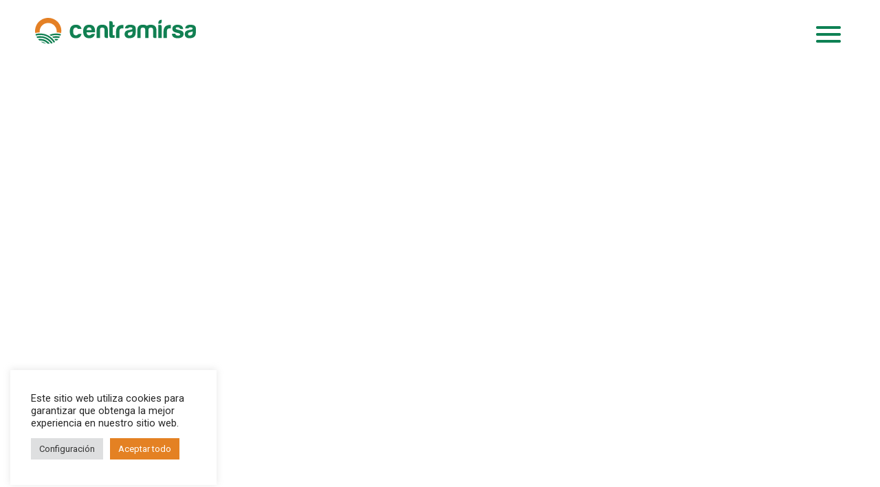

--- FILE ---
content_type: text/html; charset=UTF-8
request_url: https://centramirsa.es/epizarra/21-06-2024/
body_size: 112571
content:
<!doctype html>
<html lang="es">
<head>
	<meta charset="UTF-8">
	<meta name="viewport" content="width=device-width, initial-scale=1">
	<link rel="profile" href="https://gmpg.org/xfn/11">
	<title>21/06/2024 &#8211; Centramirsa</title><link rel="preload" as="style" href="https://fonts.googleapis.com/css?family=Roboto%20Slab%3A100%2C100italic%2C200%2C200italic%2C300%2C300italic%2C400%2C400italic%2C500%2C500italic%2C600%2C600italic%2C700%2C700italic%2C800%2C800italic%2C900%2C900italic%7CRoboto%3A100%2C100italic%2C200%2C200italic%2C300%2C300italic%2C400%2C400italic%2C500%2C500italic%2C600%2C600italic%2C700%2C700italic%2C800%2C800italic%2C900%2C900italic&#038;display=swap" /><link rel="stylesheet" href="https://fonts.googleapis.com/css?family=Roboto%20Slab%3A100%2C100italic%2C200%2C200italic%2C300%2C300italic%2C400%2C400italic%2C500%2C500italic%2C600%2C600italic%2C700%2C700italic%2C800%2C800italic%2C900%2C900italic%7CRoboto%3A100%2C100italic%2C200%2C200italic%2C300%2C300italic%2C400%2C400italic%2C500%2C500italic%2C600%2C600italic%2C700%2C700italic%2C800%2C800italic%2C900%2C900italic&#038;display=swap" media="print" onload="this.media='all'" /><noscript><link rel="stylesheet" href="https://fonts.googleapis.com/css?family=Roboto%20Slab%3A100%2C100italic%2C200%2C200italic%2C300%2C300italic%2C400%2C400italic%2C500%2C500italic%2C600%2C600italic%2C700%2C700italic%2C800%2C800italic%2C900%2C900italic%7CRoboto%3A100%2C100italic%2C200%2C200italic%2C300%2C300italic%2C400%2C400italic%2C500%2C500italic%2C600%2C600italic%2C700%2C700italic%2C800%2C800italic%2C900%2C900italic&#038;display=swap" /></noscript><link rel="stylesheet" href="https://centramirsa.es/wp-content/cache/min/1/82d28d7f5ea89b64bf25c0bc34fcdfba.css" media="all" data-minify="1" />
<meta name='robots' content='max-image-preview:large' />
<link href='https://fonts.gstatic.com' crossorigin rel='preconnect' />
<link rel="alternate" type="application/rss+xml" title="Centramirsa &raquo; Feed" href="https://centramirsa.es/feed/" />
<link rel="alternate" type="application/rss+xml" title="Centramirsa &raquo; Feed de los comentarios" href="https://centramirsa.es/comments/feed/" />
<link rel="alternate" title="oEmbed (JSON)" type="application/json+oembed" href="https://centramirsa.es/wp-json/oembed/1.0/embed?url=https%3A%2F%2Fcentramirsa.es%2Fepizarra%2F21-06-2024%2F" />
<link rel="alternate" title="oEmbed (XML)" type="text/xml+oembed" href="https://centramirsa.es/wp-json/oembed/1.0/embed?url=https%3A%2F%2Fcentramirsa.es%2Fepizarra%2F21-06-2024%2F&#038;format=xml" />
<style id='wp-img-auto-sizes-contain-inline-css'>
img:is([sizes=auto i],[sizes^="auto," i]){contain-intrinsic-size:3000px 1500px}
/*# sourceURL=wp-img-auto-sizes-contain-inline-css */
</style>
<style id='wp-emoji-styles-inline-css'>

	img.wp-smiley, img.emoji {
		display: inline !important;
		border: none !important;
		box-shadow: none !important;
		height: 1em !important;
		width: 1em !important;
		margin: 0 0.07em !important;
		vertical-align: -0.1em !important;
		background: none !important;
		padding: 0 !important;
	}
/*# sourceURL=wp-emoji-styles-inline-css */
</style>

<style id='global-styles-inline-css'>
:root{--wp--preset--aspect-ratio--square: 1;--wp--preset--aspect-ratio--4-3: 4/3;--wp--preset--aspect-ratio--3-4: 3/4;--wp--preset--aspect-ratio--3-2: 3/2;--wp--preset--aspect-ratio--2-3: 2/3;--wp--preset--aspect-ratio--16-9: 16/9;--wp--preset--aspect-ratio--9-16: 9/16;--wp--preset--color--black: #000000;--wp--preset--color--cyan-bluish-gray: #abb8c3;--wp--preset--color--white: #ffffff;--wp--preset--color--pale-pink: #f78da7;--wp--preset--color--vivid-red: #cf2e2e;--wp--preset--color--luminous-vivid-orange: #ff6900;--wp--preset--color--luminous-vivid-amber: #fcb900;--wp--preset--color--light-green-cyan: #7bdcb5;--wp--preset--color--vivid-green-cyan: #00d084;--wp--preset--color--pale-cyan-blue: #8ed1fc;--wp--preset--color--vivid-cyan-blue: #0693e3;--wp--preset--color--vivid-purple: #9b51e0;--wp--preset--gradient--vivid-cyan-blue-to-vivid-purple: linear-gradient(135deg,rgb(6,147,227) 0%,rgb(155,81,224) 100%);--wp--preset--gradient--light-green-cyan-to-vivid-green-cyan: linear-gradient(135deg,rgb(122,220,180) 0%,rgb(0,208,130) 100%);--wp--preset--gradient--luminous-vivid-amber-to-luminous-vivid-orange: linear-gradient(135deg,rgb(252,185,0) 0%,rgb(255,105,0) 100%);--wp--preset--gradient--luminous-vivid-orange-to-vivid-red: linear-gradient(135deg,rgb(255,105,0) 0%,rgb(207,46,46) 100%);--wp--preset--gradient--very-light-gray-to-cyan-bluish-gray: linear-gradient(135deg,rgb(238,238,238) 0%,rgb(169,184,195) 100%);--wp--preset--gradient--cool-to-warm-spectrum: linear-gradient(135deg,rgb(74,234,220) 0%,rgb(151,120,209) 20%,rgb(207,42,186) 40%,rgb(238,44,130) 60%,rgb(251,105,98) 80%,rgb(254,248,76) 100%);--wp--preset--gradient--blush-light-purple: linear-gradient(135deg,rgb(255,206,236) 0%,rgb(152,150,240) 100%);--wp--preset--gradient--blush-bordeaux: linear-gradient(135deg,rgb(254,205,165) 0%,rgb(254,45,45) 50%,rgb(107,0,62) 100%);--wp--preset--gradient--luminous-dusk: linear-gradient(135deg,rgb(255,203,112) 0%,rgb(199,81,192) 50%,rgb(65,88,208) 100%);--wp--preset--gradient--pale-ocean: linear-gradient(135deg,rgb(255,245,203) 0%,rgb(182,227,212) 50%,rgb(51,167,181) 100%);--wp--preset--gradient--electric-grass: linear-gradient(135deg,rgb(202,248,128) 0%,rgb(113,206,126) 100%);--wp--preset--gradient--midnight: linear-gradient(135deg,rgb(2,3,129) 0%,rgb(40,116,252) 100%);--wp--preset--font-size--small: 13px;--wp--preset--font-size--medium: 20px;--wp--preset--font-size--large: 36px;--wp--preset--font-size--x-large: 42px;--wp--preset--spacing--20: 0.44rem;--wp--preset--spacing--30: 0.67rem;--wp--preset--spacing--40: 1rem;--wp--preset--spacing--50: 1.5rem;--wp--preset--spacing--60: 2.25rem;--wp--preset--spacing--70: 3.38rem;--wp--preset--spacing--80: 5.06rem;--wp--preset--shadow--natural: 6px 6px 9px rgba(0, 0, 0, 0.2);--wp--preset--shadow--deep: 12px 12px 50px rgba(0, 0, 0, 0.4);--wp--preset--shadow--sharp: 6px 6px 0px rgba(0, 0, 0, 0.2);--wp--preset--shadow--outlined: 6px 6px 0px -3px rgb(255, 255, 255), 6px 6px rgb(0, 0, 0);--wp--preset--shadow--crisp: 6px 6px 0px rgb(0, 0, 0);}:root { --wp--style--global--content-size: 800px;--wp--style--global--wide-size: 1200px; }:where(body) { margin: 0; }.wp-site-blocks > .alignleft { float: left; margin-right: 2em; }.wp-site-blocks > .alignright { float: right; margin-left: 2em; }.wp-site-blocks > .aligncenter { justify-content: center; margin-left: auto; margin-right: auto; }:where(.wp-site-blocks) > * { margin-block-start: 24px; margin-block-end: 0; }:where(.wp-site-blocks) > :first-child { margin-block-start: 0; }:where(.wp-site-blocks) > :last-child { margin-block-end: 0; }:root { --wp--style--block-gap: 24px; }:root :where(.is-layout-flow) > :first-child{margin-block-start: 0;}:root :where(.is-layout-flow) > :last-child{margin-block-end: 0;}:root :where(.is-layout-flow) > *{margin-block-start: 24px;margin-block-end: 0;}:root :where(.is-layout-constrained) > :first-child{margin-block-start: 0;}:root :where(.is-layout-constrained) > :last-child{margin-block-end: 0;}:root :where(.is-layout-constrained) > *{margin-block-start: 24px;margin-block-end: 0;}:root :where(.is-layout-flex){gap: 24px;}:root :where(.is-layout-grid){gap: 24px;}.is-layout-flow > .alignleft{float: left;margin-inline-start: 0;margin-inline-end: 2em;}.is-layout-flow > .alignright{float: right;margin-inline-start: 2em;margin-inline-end: 0;}.is-layout-flow > .aligncenter{margin-left: auto !important;margin-right: auto !important;}.is-layout-constrained > .alignleft{float: left;margin-inline-start: 0;margin-inline-end: 2em;}.is-layout-constrained > .alignright{float: right;margin-inline-start: 2em;margin-inline-end: 0;}.is-layout-constrained > .aligncenter{margin-left: auto !important;margin-right: auto !important;}.is-layout-constrained > :where(:not(.alignleft):not(.alignright):not(.alignfull)){max-width: var(--wp--style--global--content-size);margin-left: auto !important;margin-right: auto !important;}.is-layout-constrained > .alignwide{max-width: var(--wp--style--global--wide-size);}body .is-layout-flex{display: flex;}.is-layout-flex{flex-wrap: wrap;align-items: center;}.is-layout-flex > :is(*, div){margin: 0;}body .is-layout-grid{display: grid;}.is-layout-grid > :is(*, div){margin: 0;}body{padding-top: 0px;padding-right: 0px;padding-bottom: 0px;padding-left: 0px;}a:where(:not(.wp-element-button)){text-decoration: underline;}:root :where(.wp-element-button, .wp-block-button__link){background-color: #32373c;border-width: 0;color: #fff;font-family: inherit;font-size: inherit;font-style: inherit;font-weight: inherit;letter-spacing: inherit;line-height: inherit;padding-top: calc(0.667em + 2px);padding-right: calc(1.333em + 2px);padding-bottom: calc(0.667em + 2px);padding-left: calc(1.333em + 2px);text-decoration: none;text-transform: inherit;}.has-black-color{color: var(--wp--preset--color--black) !important;}.has-cyan-bluish-gray-color{color: var(--wp--preset--color--cyan-bluish-gray) !important;}.has-white-color{color: var(--wp--preset--color--white) !important;}.has-pale-pink-color{color: var(--wp--preset--color--pale-pink) !important;}.has-vivid-red-color{color: var(--wp--preset--color--vivid-red) !important;}.has-luminous-vivid-orange-color{color: var(--wp--preset--color--luminous-vivid-orange) !important;}.has-luminous-vivid-amber-color{color: var(--wp--preset--color--luminous-vivid-amber) !important;}.has-light-green-cyan-color{color: var(--wp--preset--color--light-green-cyan) !important;}.has-vivid-green-cyan-color{color: var(--wp--preset--color--vivid-green-cyan) !important;}.has-pale-cyan-blue-color{color: var(--wp--preset--color--pale-cyan-blue) !important;}.has-vivid-cyan-blue-color{color: var(--wp--preset--color--vivid-cyan-blue) !important;}.has-vivid-purple-color{color: var(--wp--preset--color--vivid-purple) !important;}.has-black-background-color{background-color: var(--wp--preset--color--black) !important;}.has-cyan-bluish-gray-background-color{background-color: var(--wp--preset--color--cyan-bluish-gray) !important;}.has-white-background-color{background-color: var(--wp--preset--color--white) !important;}.has-pale-pink-background-color{background-color: var(--wp--preset--color--pale-pink) !important;}.has-vivid-red-background-color{background-color: var(--wp--preset--color--vivid-red) !important;}.has-luminous-vivid-orange-background-color{background-color: var(--wp--preset--color--luminous-vivid-orange) !important;}.has-luminous-vivid-amber-background-color{background-color: var(--wp--preset--color--luminous-vivid-amber) !important;}.has-light-green-cyan-background-color{background-color: var(--wp--preset--color--light-green-cyan) !important;}.has-vivid-green-cyan-background-color{background-color: var(--wp--preset--color--vivid-green-cyan) !important;}.has-pale-cyan-blue-background-color{background-color: var(--wp--preset--color--pale-cyan-blue) !important;}.has-vivid-cyan-blue-background-color{background-color: var(--wp--preset--color--vivid-cyan-blue) !important;}.has-vivid-purple-background-color{background-color: var(--wp--preset--color--vivid-purple) !important;}.has-black-border-color{border-color: var(--wp--preset--color--black) !important;}.has-cyan-bluish-gray-border-color{border-color: var(--wp--preset--color--cyan-bluish-gray) !important;}.has-white-border-color{border-color: var(--wp--preset--color--white) !important;}.has-pale-pink-border-color{border-color: var(--wp--preset--color--pale-pink) !important;}.has-vivid-red-border-color{border-color: var(--wp--preset--color--vivid-red) !important;}.has-luminous-vivid-orange-border-color{border-color: var(--wp--preset--color--luminous-vivid-orange) !important;}.has-luminous-vivid-amber-border-color{border-color: var(--wp--preset--color--luminous-vivid-amber) !important;}.has-light-green-cyan-border-color{border-color: var(--wp--preset--color--light-green-cyan) !important;}.has-vivid-green-cyan-border-color{border-color: var(--wp--preset--color--vivid-green-cyan) !important;}.has-pale-cyan-blue-border-color{border-color: var(--wp--preset--color--pale-cyan-blue) !important;}.has-vivid-cyan-blue-border-color{border-color: var(--wp--preset--color--vivid-cyan-blue) !important;}.has-vivid-purple-border-color{border-color: var(--wp--preset--color--vivid-purple) !important;}.has-vivid-cyan-blue-to-vivid-purple-gradient-background{background: var(--wp--preset--gradient--vivid-cyan-blue-to-vivid-purple) !important;}.has-light-green-cyan-to-vivid-green-cyan-gradient-background{background: var(--wp--preset--gradient--light-green-cyan-to-vivid-green-cyan) !important;}.has-luminous-vivid-amber-to-luminous-vivid-orange-gradient-background{background: var(--wp--preset--gradient--luminous-vivid-amber-to-luminous-vivid-orange) !important;}.has-luminous-vivid-orange-to-vivid-red-gradient-background{background: var(--wp--preset--gradient--luminous-vivid-orange-to-vivid-red) !important;}.has-very-light-gray-to-cyan-bluish-gray-gradient-background{background: var(--wp--preset--gradient--very-light-gray-to-cyan-bluish-gray) !important;}.has-cool-to-warm-spectrum-gradient-background{background: var(--wp--preset--gradient--cool-to-warm-spectrum) !important;}.has-blush-light-purple-gradient-background{background: var(--wp--preset--gradient--blush-light-purple) !important;}.has-blush-bordeaux-gradient-background{background: var(--wp--preset--gradient--blush-bordeaux) !important;}.has-luminous-dusk-gradient-background{background: var(--wp--preset--gradient--luminous-dusk) !important;}.has-pale-ocean-gradient-background{background: var(--wp--preset--gradient--pale-ocean) !important;}.has-electric-grass-gradient-background{background: var(--wp--preset--gradient--electric-grass) !important;}.has-midnight-gradient-background{background: var(--wp--preset--gradient--midnight) !important;}.has-small-font-size{font-size: var(--wp--preset--font-size--small) !important;}.has-medium-font-size{font-size: var(--wp--preset--font-size--medium) !important;}.has-large-font-size{font-size: var(--wp--preset--font-size--large) !important;}.has-x-large-font-size{font-size: var(--wp--preset--font-size--x-large) !important;}
/*# sourceURL=global-styles-inline-css */
</style>









<link rel='stylesheet' id='elementor-post-6-css' href='https://centramirsa.es/wp-content/uploads/elementor/css/post-6.css?ver=1740484275' media='all' />

















<link rel='stylesheet' id='elementor-post-756-css' href='https://centramirsa.es/wp-content/uploads/elementor/css/post-756.css?ver=1740486213' media='all' />
<link rel='stylesheet' id='elementor-post-124-css' href='https://centramirsa.es/wp-content/uploads/elementor/css/post-124.css?ver=1740484343' media='all' />
<link rel='stylesheet' id='elementor-post-1730-css' href='https://centramirsa.es/wp-content/uploads/elementor/css/post-1730.css?ver=1741434383' media='all' />




<link rel="preconnect" href="https://fonts.gstatic.com/" crossorigin><script src="https://centramirsa.es/wp-includes/js/jquery/jquery.min.js?ver=3.7.1" id="jquery-core-js" defer></script>

<script id="cookie-law-info-js-extra">
var Cli_Data = {"nn_cookie_ids":[],"cookielist":[],"non_necessary_cookies":[],"ccpaEnabled":"","ccpaRegionBased":"","ccpaBarEnabled":"","strictlyEnabled":["necessary","obligatoire"],"ccpaType":"gdpr","js_blocking":"1","custom_integration":"","triggerDomRefresh":"","secure_cookies":""};
var cli_cookiebar_settings = {"animate_speed_hide":"500","animate_speed_show":"500","background":"#FFF","border":"#b1a6a6c2","border_on":"","button_1_button_colour":"#e48123","button_1_button_hover":"#b6671c","button_1_link_colour":"#fff","button_1_as_button":"1","button_1_new_win":"","button_2_button_colour":"#333","button_2_button_hover":"#292929","button_2_link_colour":"#444","button_2_as_button":"","button_2_hidebar":"","button_3_button_colour":"#dedfe0","button_3_button_hover":"#b2b2b3","button_3_link_colour":"#333333","button_3_as_button":"1","button_3_new_win":"","button_4_button_colour":"#dedfe0","button_4_button_hover":"#b2b2b3","button_4_link_colour":"#333333","button_4_as_button":"1","button_7_button_colour":"#e48123","button_7_button_hover":"#b6671c","button_7_link_colour":"#fff","button_7_as_button":"1","button_7_new_win":"","font_family":"inherit","header_fix":"","notify_animate_hide":"1","notify_animate_show":"","notify_div_id":"#cookie-law-info-bar","notify_position_horizontal":"right","notify_position_vertical":"bottom","scroll_close":"","scroll_close_reload":"","accept_close_reload":"","reject_close_reload":"","showagain_tab":"","showagain_background":"#fff","showagain_border":"#000","showagain_div_id":"#cookie-law-info-again","showagain_x_position":"100px","text":"#262626","show_once_yn":"","show_once":"10000","logging_on":"","as_popup":"","popup_overlay":"1","bar_heading_text":"","cookie_bar_as":"widget","popup_showagain_position":"bottom-right","widget_position":"left"};
var log_object = {"ajax_url":"https://centramirsa.es/wp-admin/admin-ajax.php"};
//# sourceURL=cookie-law-info-js-extra
</script>

<link rel="https://api.w.org/" href="https://centramirsa.es/wp-json/" /><link rel="alternate" title="JSON" type="application/json" href="https://centramirsa.es/wp-json/wp/v2/epizarra/3803" /><link rel="EditURI" type="application/rsd+xml" title="RSD" href="https://centramirsa.es/xmlrpc.php?rsd" />
<meta name="generator" content="WordPress 6.9" />
<link rel="canonical" href="https://centramirsa.es/epizarra/21-06-2024/" />
<link rel='shortlink' href='https://centramirsa.es/?p=3803' />
<meta name="generator" content="Elementor 3.27.6; features: additional_custom_breakpoints; settings: css_print_method-external, google_font-enabled, font_display-auto">
			<style>
				.e-con.e-parent:nth-of-type(n+4):not(.e-lazyloaded):not(.e-no-lazyload),
				.e-con.e-parent:nth-of-type(n+4):not(.e-lazyloaded):not(.e-no-lazyload) * {
					background-image: none !important;
				}
				@media screen and (max-height: 1024px) {
					.e-con.e-parent:nth-of-type(n+3):not(.e-lazyloaded):not(.e-no-lazyload),
					.e-con.e-parent:nth-of-type(n+3):not(.e-lazyloaded):not(.e-no-lazyload) * {
						background-image: none !important;
					}
				}
				@media screen and (max-height: 640px) {
					.e-con.e-parent:nth-of-type(n+2):not(.e-lazyloaded):not(.e-no-lazyload),
					.e-con.e-parent:nth-of-type(n+2):not(.e-lazyloaded):not(.e-no-lazyload) * {
						background-image: none !important;
					}
				}
			</style>
			<link rel="icon" href="https://centramirsa.es/wp-content/uploads/2022/08/favicon.svg" sizes="32x32" />
<link rel="icon" href="https://centramirsa.es/wp-content/uploads/2022/08/favicon.svg" sizes="192x192" />
<link rel="apple-touch-icon" href="https://centramirsa.es/wp-content/uploads/2022/08/favicon.svg" />
<meta name="msapplication-TileImage" content="https://centramirsa.es/wp-content/uploads/2022/08/favicon.svg" />
		<style id="wp-custom-css">
			::selection{
	color: #E48123;
	background-color: #0E8154;
}		</style>
		

<link rel='stylesheet' id='elementor-post-2226-css' href='https://centramirsa.es/wp-content/uploads/elementor/css/post-2226.css?ver=1740484343' media='all' />







</head>
<body data-rsssl=1 class="wp-singular epizarra-template-default single single-epizarra postid-3803 wp-custom-logo wp-embed-responsive wp-theme-hello-elementor theme-default elementor-default elementor-kit-6 elementor-page-1730">


<a class="skip-link screen-reader-text" href="#content">Ir al contenido</a>

		<header data-elementor-type="header" data-elementor-id="756" class="elementor elementor-756 elementor-location-header" data-elementor-post-type="elementor_library">
					<header class="elementor-section elementor-top-section elementor-element elementor-element-2cefd9d elementor-section-full_width sticky-header elementor-section-height-default elementor-section-height-default" data-id="2cefd9d" data-element_type="section" data-settings="{&quot;jet_parallax_layout_list&quot;:[],&quot;sticky&quot;:&quot;top&quot;,&quot;sticky_effects_offset&quot;:80,&quot;background_background&quot;:&quot;classic&quot;,&quot;sticky_on&quot;:[&quot;desktop&quot;,&quot;tablet&quot;,&quot;mobile&quot;],&quot;sticky_offset&quot;:0,&quot;sticky_anchor_link_offset&quot;:0}">
						<div class="elementor-container elementor-column-gap-no">
					<div class="elementor-column elementor-col-50 elementor-top-column elementor-element elementor-element-ac2f1a6" data-id="ac2f1a6" data-element_type="column">
			<div class="elementor-widget-wrap elementor-element-populated">
						<div class="elementor-element elementor-element-c57511f logo elementor-widget elementor-widget-image" data-id="c57511f" data-element_type="widget" data-widget_type="image.default">
				<div class="elementor-widget-container">
																<a href="https://centramirsa.es">
							<img fetchpriority="high" width="672" height="110" src="https://centramirsa.es/wp-content/uploads/2022/07/Recurso-7.svg" class="attachment-full size-full wp-image-2279" alt="" />								</a>
															</div>
				</div>
					</div>
		</div>
				<div class="elementor-column elementor-col-50 elementor-top-column elementor-element elementor-element-284026b" data-id="284026b" data-element_type="column">
			<div class="elementor-widget-wrap elementor-element-populated">
						<div class="elementor-element elementor-element-2012427 menu-icon elementor-widget elementor-widget-image" data-id="2012427" data-element_type="widget" data-widget_type="image.default">
				<div class="elementor-widget-container">
																<a href="#elementor-action%3Aaction%3Dpopup%3Aopen%26settings%3DeyJpZCI6IjIyMjYiLCJ0b2dnbGUiOmZhbHNlfQ%3D%3D">
							<img width="288" height="288" src="https://centramirsa.es/wp-content/uploads/2022/07/menucentralmirsa.svg" class="attachment-full size-full wp-image-765" alt="" />								</a>
															</div>
				</div>
					</div>
		</div>
					</div>
		</header>
				</header>
				<div data-elementor-type="single-post" data-elementor-id="1730" class="elementor elementor-1730 elementor-location-single post-3803 epizarra type-epizarra status-publish hentry" data-elementor-post-type="elementor_library">
					<section class="elementor-section elementor-top-section elementor-element elementor-element-2af3818 elementor-section-full_width elementor-section-height-default elementor-section-height-default" data-id="2af3818" data-element_type="section" data-settings="{&quot;jet_parallax_layout_list&quot;:[]}">
						<div class="elementor-container elementor-column-gap-no">
					<div class="elementor-column elementor-col-100 elementor-top-column elementor-element elementor-element-a127d3f" data-id="a127d3f" data-element_type="column" data-settings="{&quot;background_background&quot;:&quot;classic&quot;}">
			<div class="elementor-widget-wrap elementor-element-populated">
						<section class="elementor-section elementor-inner-section elementor-element elementor-element-e31b2cd elementor-section-full_width elementor-section-height-min-height elementor-section-height-default" data-id="e31b2cd" data-element_type="section" data-settings="{&quot;jet_parallax_layout_list&quot;:[],&quot;background_background&quot;:&quot;classic&quot;}">
							<div class="elementor-background-overlay"></div>
							<div class="elementor-container elementor-column-gap-no">
					<div class="elementor-column elementor-col-100 elementor-inner-column elementor-element elementor-element-5893863 elementor-invisible" data-id="5893863" data-element_type="column" data-settings="{&quot;animation&quot;:&quot;fadeIn&quot;}">
			<div class="elementor-widget-wrap elementor-element-populated">
						<div class="elementor-element elementor-element-3ae1290 elementor-widget elementor-widget-heading" data-id="3ae1290" data-element_type="widget" data-widget_type="heading.default">
				<div class="elementor-widget-container">
					<h1 class="elementor-heading-title elementor-size-default">Parte diario de subasta</h1>				</div>
				</div>
				<div class="elementor-element elementor-element-00e9857 elementor-widget elementor-widget-heading" data-id="00e9857" data-element_type="widget" data-widget_type="heading.default">
				<div class="elementor-widget-container">
					<h2 class="elementor-heading-title elementor-size-default">· 21/06/2024 ·</h2>				</div>
				</div>
					</div>
		</div>
					</div>
		</section>
					</div>
		</div>
					</div>
		</section>
				<section class="elementor-section elementor-top-section elementor-element elementor-element-928782a elementor-section-full_width elementor-section-height-default elementor-section-height-default" data-id="928782a" data-element_type="section" data-settings="{&quot;jet_parallax_layout_list&quot;:[],&quot;animation_mobile&quot;:&quot;fadeIn&quot;}">
						<div class="elementor-container elementor-column-gap-no">
					<div class="elementor-column elementor-col-100 elementor-top-column elementor-element elementor-element-8ac6d9c" data-id="8ac6d9c" data-element_type="column" data-settings="{&quot;background_background&quot;:&quot;classic&quot;}">
			<div class="elementor-widget-wrap elementor-element-populated">
					<div class="elementor-background-overlay"></div>
						<div class="elementor-element elementor-element-0b1d078 elementor-widget elementor-widget-ee-breadcrumbs" data-id="0b1d078" data-element_type="widget" data-widget_type="ee-breadcrumbs.default">
				<div class="elementor-widget-container">
					<ul class="ee-breadcrumbs" itemscope="" itemtype="http://schema.org/BreadcrumbList"><li class="ee-breadcrumbs__item ee-breadcrumbs__item--parent ee-breadcrumbs__item--home" itemprop="itemListElement" itemscope="" itemtype="http://schema.org/ListItem">
			<a href="https://centramirsa.es" class="ee-breadcrumbs__crumb" itemprop="item">
				<span class="ee-breadcrumbs__text" itemprop="name">
					Inicio				</span>
			</a>
			<meta content="0" itemprop="position">
		</li><li class="ee-breadcrumbs__separator"><span class="ee-icon ee-icon-support--svg"><i aria-hidden="true" class="fas fa-angle-right"></i></span></li><li class="ee-breadcrumbs__item ee-breadcrumbs__item--parent ee-breadcrumbs__item--post-type-archive ee-breadcrumbs__item--post-type-archive-epizarra" itemprop="itemListElement" itemscope="" itemtype="http://schema.org/ListItem">
			<a href="https://centramirsa.es/epizarra/" class="ee-breadcrumbs__crumb" itemprop="item">
				<span class="ee-breadcrumbs__text" itemprop="name">
					Parte Diario (e-Pizarra)				</span>
			</a>
			<meta content="1" itemprop="position">
		</li><li class="ee-breadcrumbs__separator ee-breadcrumbs__separator"><span class="ee-icon ee-icon-support--svg"><i aria-hidden="true" class="fas fa-angle-right"></i></span></li><li class="ee-breadcrumbs__item ee-breadcrumbs__item--current ee-breadcrumbs__item--single ee-breadcrumbs__item--single-3803" itemprop="itemListElement" itemscope="" itemtype="http://schema.org/ListItem">
			<link href="" class="ee-breadcrumbs__crumb" itemprop="item">
				<span class="ee-breadcrumbs__text" itemprop="name">
					21/06/2024				</span>
			</link>
			<meta content="2" itemprop="position">
		</li></ul>				</div>
				</div>
				<section class="elementor-section elementor-inner-section elementor-element elementor-element-0a57702 elementor-section-full_width elementor-section-height-min-height elementor-section-height-default" data-id="0a57702" data-element_type="section" data-settings="{&quot;jet_parallax_layout_list&quot;:[]}">
						<div class="elementor-container elementor-column-gap-default">
					<div class="elementor-column elementor-col-100 elementor-inner-column elementor-element elementor-element-b693586" data-id="b693586" data-element_type="column">
			<div class="elementor-widget-wrap elementor-element-populated">
						<div class="elementor-element elementor-element-70dd1ed elementor-widget elementor-widget-jet-listing-dynamic-repeater" data-id="70dd1ed" data-element_type="widget" data-widget_type="jet-listing-dynamic-repeater.default">
				<div class="elementor-widget-container">
					<div class="jet-listing jet-listing-dynamic-repeater"><div class="jet-listing-dynamic-repeater__items "><table>
<td class="header">Artículo</td>
<td class="header">P. Max (€)</td>
<td class="header">P. Min (€)</td>
<tr class="jet-listing-dynamic-repeater__item"><td>PTOS PADRON</td>
<td>0.96</td>
<td>0.76</td></tr><tr class="jet-listing-dynamic-repeater__item"><td>JUDIAS ANCHAS</td>
<td>2.75</td>
<td>2.75</td></tr><tr class="jet-listing-dynamic-repeater__item"><td>JUDIAS FINAS</td>
<td>2.76</td>
<td>2.20</td></tr><tr class="jet-listing-dynamic-repeater__item"><td>PEPINOS</td>
<td>0.84</td>
<td>0.70</td></tr><tr class="jet-listing-dynamic-repeater__item"><td>BERENJENAS BL</td>
<td>0.53</td>
<td>0.50</td></tr><tr class="jet-listing-dynamic-repeater__item"><td>PTOS BOLA V.</td>
<td>1.12</td>
<td>1.00</td></tr><tr class="jet-listing-dynamic-repeater__item"><td>PTOS AMARILLOS CALIF.1ª</td>
<td>1.07</td>
<td>1.04</td></tr><tr class="jet-listing-dynamic-repeater__item"><td>PTOS VERDES CALIF.</td>
<td>0.85</td>
<td>0.65</td></tr><tr class="jet-listing-dynamic-repeater__item"><td>PTOS ROJOS CALIF 1ª</td>
<td>1.11</td>
<td>1.05</td></tr><tr class="jet-listing-dynamic-repeater__item"><td>PTOS VERDES 2ª</td>
<td>0.45</td>
<td>0.30</td></tr><tr class="jet-listing-dynamic-repeater__item"><td>PTOS VERDES 1ª</td>
<td>1.07</td>
<td>0.72</td></tr><tr class="jet-listing-dynamic-repeater__item"><td>PTOS ROJOS 2ª</td>
<td>0.78</td>
<td>0.72</td></tr><tr class="jet-listing-dynamic-repeater__item"><td>PTOS ROJOS 1ª</td>
<td>1.39</td>
<td>1.03</td></tr></table></div></div>				</div>
				</div>
					</div>
		</div>
					</div>
		</section>
					</div>
		</div>
					</div>
		</section>
				<section class="elementor-section elementor-top-section elementor-element elementor-element-be89e33 elementor-section-height-min-height elementor-section-items-stretch elementor-section-full_width elementor-section-height-default" data-id="be89e33" data-element_type="section" data-settings="{&quot;jet_parallax_layout_list&quot;:[],&quot;animation_mobile&quot;:&quot;fadeInUp&quot;}">
						<div class="elementor-container elementor-column-gap-no">
					<div class="elementor-column elementor-col-100 elementor-top-column elementor-element elementor-element-b1fa1f1" data-id="b1fa1f1" data-element_type="column" data-settings="{&quot;background_background&quot;:&quot;classic&quot;}">
			<div class="elementor-widget-wrap elementor-element-populated">
						<section class="elementor-section elementor-inner-section elementor-element elementor-element-eaea05c elementor-section-full_width elementor-section-height-min-height elementor-section-height-default" data-id="eaea05c" data-element_type="section" data-settings="{&quot;jet_parallax_layout_list&quot;:[],&quot;background_background&quot;:&quot;classic&quot;}">
							<div class="elementor-background-overlay"></div>
							<div class="elementor-container elementor-column-gap-no">
					<div class="elementor-column elementor-col-100 elementor-inner-column elementor-element elementor-element-e81f2b6 elementor-invisible" data-id="e81f2b6" data-element_type="column" data-settings="{&quot;animation&quot;:&quot;fadeIn&quot;}">
			<div class="elementor-widget-wrap elementor-element-populated">
						<div class="elementor-element elementor-element-cef7939 elementor-widget elementor-widget-heading" data-id="cef7939" data-element_type="widget" data-widget_type="heading.default">
				<div class="elementor-widget-container">
					<h2 class="elementor-heading-title elementor-size-default">buscar partes de subasta anteriores</h2>				</div>
				</div>
				<div class="elementor-element elementor-element-c56057c ee-search-form-icon--search ee-search-form-icon-position--right ee-grid-columns-3 ee-grid-columns-tablet-2 ee-grid-columns-mobile-1 elementor-widget elementor-widget-ee-search-form" data-id="c56057c" data-element_type="widget" data-settings="{&quot;columns&quot;:&quot;3&quot;,&quot;columns_tablet&quot;:&quot;2&quot;,&quot;columns_mobile&quot;:&quot;1&quot;}" data-widget_type="ee-search-form.classic">
				<div class="elementor-widget-container">
					<form class="ee-form ee-search-form ee-search-form-skin--classic" role="search" action="https://centramirsa.es" method="get" value="">
			<input type="hidden" class="ee-form__field__control--search" name="post_type" value="epizarra" /><input type="hidden" class="ee-form__field__control--sent" name="ee_search_query" value="" /><div class="ee-search-form__container"><div class="ee-form__fields ee-search-form__fields">
			<div class="ee-form__field ee-form__field--input ee-form__field--search ee-search-form__field">
			<input placeholder="Introduce la fecha que buscas (DD-MM-YYYY)." class="ee-search-form__input ee-form__field__control ee-form__field__control--search ee-form__field__control--text ee-form__field__control--sent ee-form__field__control--input" type="search" name="s" title="Search" value="">
		</div>		</div><button class="ee-search-form__submit ee-form__field__control ee-form__field__control--submit ee-form__field__control--text ee-form__field__control--sent ee-form__field__control--button ee-search-form__control--icon" type="submit">
			<span class="elementor-screen-only">Search</span><i class="ee-search-form__icon nicon nicon-search" aria-hidden="true"></i>		</button></div></form>				</div>
				</div>
				<div class="elementor-element elementor-element-1515223 elementor-widget elementor-widget-spacer" data-id="1515223" data-element_type="widget" data-widget_type="spacer.default">
				<div class="elementor-widget-container">
							<div class="elementor-spacer">
			<div class="elementor-spacer-inner"></div>
		</div>
						</div>
				</div>
				<div class="elementor-element elementor-element-599d971 elementor-widget elementor-widget-heading" data-id="599d971" data-element_type="widget" data-widget_type="heading.default">
				<div class="elementor-widget-container">
					<h2 class="elementor-heading-title elementor-size-default">partes DE SUBASTA ANTERIORES</h2>				</div>
				</div>
				<div class="elementor-element elementor-element-bbda17e elementor-grid-2 elementor-posts--align-center elementor-posts--thumbnail-none elementor-grid-tablet-2 elementor-grid-mobile-1 load-more-align-center elementor-widget elementor-widget-posts" data-id="bbda17e" data-element_type="widget" data-settings="{&quot;classic_columns&quot;:&quot;2&quot;,&quot;classic_row_gap&quot;:{&quot;unit&quot;:&quot;px&quot;,&quot;size&quot;:5,&quot;sizes&quot;:[]},&quot;pagination_type&quot;:&quot;load_more_on_click&quot;,&quot;classic_columns_tablet&quot;:&quot;2&quot;,&quot;classic_columns_mobile&quot;:&quot;1&quot;,&quot;classic_row_gap_tablet&quot;:{&quot;unit&quot;:&quot;px&quot;,&quot;size&quot;:&quot;&quot;,&quot;sizes&quot;:[]},&quot;classic_row_gap_mobile&quot;:{&quot;unit&quot;:&quot;px&quot;,&quot;size&quot;:&quot;&quot;,&quot;sizes&quot;:[]},&quot;load_more_spinner&quot;:{&quot;value&quot;:&quot;fas fa-spinner&quot;,&quot;library&quot;:&quot;fa-solid&quot;}}" data-widget_type="posts.classic">
				<div class="elementor-widget-container">
							<div class="elementor-posts-container elementor-posts elementor-posts--skin-classic elementor-grid">
				<article class="elementor-post elementor-grid-item post-4256 epizarra type-epizarra status-publish hentry">
				<div class="elementor-post__text">
				<h3 class="elementor-post__title">
			<a href="https://centramirsa.es/epizarra/27-01-2026/" >
				27/01/2026			</a>
		</h3>
				</div>
				</article>
				<article class="elementor-post elementor-grid-item post-4254 epizarra type-epizarra status-publish hentry">
				<div class="elementor-post__text">
				<h3 class="elementor-post__title">
			<a href="https://centramirsa.es/epizarra/26-01-2026/" >
				26/01/2026			</a>
		</h3>
				</div>
				</article>
				<article class="elementor-post elementor-grid-item post-4253 epizarra type-epizarra status-publish hentry">
				<div class="elementor-post__text">
				<h3 class="elementor-post__title">
			<a href="https://centramirsa.es/epizarra/23-01-2026/" >
				23/01/2026			</a>
		</h3>
				</div>
				</article>
				<article class="elementor-post elementor-grid-item post-4251 epizarra type-epizarra status-publish hentry">
				<div class="elementor-post__text">
				<h3 class="elementor-post__title">
			<a href="https://centramirsa.es/epizarra/22-01-2026/" >
				22/01/2026			</a>
		</h3>
				</div>
				</article>
				<article class="elementor-post elementor-grid-item post-4247 epizarra type-epizarra status-publish hentry">
				<div class="elementor-post__text">
				<h3 class="elementor-post__title">
			<a href="https://centramirsa.es/epizarra/21-01-2026/" >
				21/01/2026			</a>
		</h3>
				</div>
				</article>
				<article class="elementor-post elementor-grid-item post-4240 epizarra type-epizarra status-publish hentry">
				<div class="elementor-post__text">
				<h3 class="elementor-post__title">
			<a href="https://centramirsa.es/epizarra/4240/" >
				20/01/2026			</a>
		</h3>
				</div>
				</article>
				</div>
					<span class="e-load-more-spinner">
				<i aria-hidden="true" class="fas fa-spinner"></i>			</span>
		
				<div class="e-load-more-anchor" data-page="1" data-max-page="84" data-next-page="https://centramirsa.es/epizarra/21-06-2024/2/"></div>
				<div class="elementor-button-wrapper">
			<a href="#" class="elementor-button-link elementor-button" role="button">
						<span class="elementor-button-content-wrapper">
									<span class="elementor-button-text">Cargar más</span>
					</span>
					</a>
		</div>
				<div class="e-load-more-message">No hay más fechas de subastas anteriores disponibles.</div>
						</div>
				</div>
					</div>
		</div>
					</div>
		</section>
					</div>
		</div>
					</div>
		</section>
				</div>
				<footer data-elementor-type="footer" data-elementor-id="124" class="elementor elementor-124 elementor-location-footer" data-elementor-post-type="elementor_library">
					<section class="elementor-section elementor-top-section elementor-element elementor-element-6021804d elementor-section-height-min-height elementor-section-boxed elementor-section-height-default elementor-section-items-middle" data-id="6021804d" data-element_type="section" data-settings="{&quot;jet_parallax_layout_list&quot;:[],&quot;background_background&quot;:&quot;classic&quot;}">
						<div class="elementor-container elementor-column-gap-no">
					<div class="elementor-column elementor-col-33 elementor-top-column elementor-element elementor-element-44e9b0e1" data-id="44e9b0e1" data-element_type="column">
			<div class="elementor-widget-wrap elementor-element-populated">
						<div class="elementor-element elementor-element-3397fc64 elementor-widget elementor-widget-jet-inline-svg" data-id="3397fc64" data-element_type="widget" data-widget_type="jet-inline-svg.default">
				<div class="elementor-widget-container">
					<div class="elementor-jet-inline-svg jet-elements"><div class="jet-inline-svg__wrapper"><a class="jet-inline-svg jet-inline-svg--custom-width" href="https://centramirsa.es/wp-content/uploads/2022/11/CoC_GG_CERTIFICADO_CENTRAMIRSA_SA_2021.pdf" target="_blank" aria-label="SVG link"><div class="jet-inline-svg__inner"><svg xmlns="http://www.w3.org/2000/svg" width="624" height="292" viewBox="0 0 624 292" fill="none"><path d="M229.95 81.86C229.32 80.51 227.96 79.62 226.42 79.62C226.12 79.62 225.82 79.65 225.53 79.72C223.43 80.21 222.12 82.31 222.61 84.41C222.7 84.82 222.86 85.19 223.06 85.54C220.4 86.37 218.24 86.33 217.68 85.27C217.02 84.01 218.83 81.7 221.88 79.72C221.72 79.08 222.3 78.2 223.28 77.66C224.31 77.1 225.41 77.11 225.83 77.66C229.11 76.36 231.92 76.2 232.57 77.44C233.11 78.47 232.01 80.19 229.95 81.86Z" fill="white"></path><path d="M229.95 81.86C229.32 80.51 227.96 79.62 226.42 79.62C226.12 79.62 225.82 79.65 225.53 79.72C223.43 80.21 222.12 82.31 222.61 84.41C222.7 84.82 222.86 85.19 223.06 85.54C220.4 86.37 218.24 86.33 217.68 85.27C217.02 84.01 218.83 81.7 221.88 79.72C221.72 79.08 222.3 78.2 223.28 77.66C224.31 77.1 225.41 77.11 225.83 77.66C229.11 76.36 231.92 76.2 232.57 77.44C233.11 78.47 232.01 80.19 229.95 81.86Z" fill="white"></path><path d="M227.22 87.03C225.69 87.39 224.16 86.7 223.37 85.44C223.17 85.11 223.01 84.74 222.92 84.35C222.47 82.42 223.67 80.49 225.6 80.04C227.3 79.64 229.01 80.53 229.69 82.07C229.78 82.27 229.86 82.49 229.91 82.72C230.36 84.65 229.16 86.58 227.23 87.03" fill="white"></path><path d="M227.22 87.03C225.69 87.39 224.16 86.7 223.37 85.44C223.17 85.11 223.01 84.74 222.92 84.35C222.47 82.42 223.67 80.49 225.6 80.04C227.3 79.64 229.01 80.53 229.69 82.07C229.78 82.27 229.86 82.49 229.91 82.72C230.36 84.65 229.16 86.58 227.23 87.03" fill="white"></path><path d="M227.61 115.32C227.44 115.39 227.3 115.45 227.17 115.51C226.87 115.17 226.69 114.72 226.69 114.23V112.87C226.69 112.87 226.77 112.89 226.81 112.9C226.99 112.94 227.14 112.97 227.27 113.03C227.43 113.28 227.58 113.41 227.64 113.47C227.67 113.65 227.76 114.46 227.61 115.33" fill="white"></path><path d="M227.61 115.32C227.44 115.39 227.3 115.45 227.17 115.51C226.87 115.17 226.69 114.72 226.69 114.23V112.87C226.69 112.87 226.77 112.89 226.81 112.9C226.99 112.94 227.14 112.97 227.27 113.03C227.43 113.28 227.58 113.41 227.64 113.47C227.67 113.65 227.76 114.46 227.61 115.33" fill="white"></path><path d="M234.76 97.19C234.76 97.99 234.69 98.84 234.54 99.74C234.45 100.24 234.09 100.63 233.63 100.75C233.49 100.76 233.36 100.78 233.23 100.8C233.18 100.8 233.12 100.79 233.07 100.78C232.37 100.66 231.91 100 232.03 99.31C232.16 98.54 232.22 97.83 232.22 97.18C232.22 94.76 231.45 93.12 230.64 92.02V96.72C230.65 96.81 230.66 96.9 230.66 97V104.56C229.98 104.55 229.27 104.35 228.56 103.95C228.32 103.61 227.04 102.67 226.88 102.56C226.88 102.56 226.81 102.52 226.71 102.45V101.25H225.95V101.79C225.87 101.7 225.78 101.6 225.7 101.49C225.42 100.95 224.67 100.61 224.56 100.57C224.5 100.52 224.19 100.31 223.89 100.31C223.67 100.31 223.4 100.42 223.29 100.91C223.14 100.96 223.02 101.05 222.93 101.19C222.65 101.62 222.79 102.38 222.82 102.5C222.8 102.66 222.75 103.22 222.89 103.5C222.81 103.67 222.84 104 222.91 104.29C222.87 104.38 222.79 104.61 222.87 104.88C222.95 105.15 223.17 105.38 223.52 105.56C223.49 106.15 224.02 106.66 224.21 106.82C224.06 107.2 223.53 108.93 224.89 111.37C225.26 112.01 225.62 112.36 225.96 112.57V114.22C225.96 115.31 225.07 116.19 223.98 116.19C222.89 116.19 222.01 115.3 222.01 114.22V91.14C222.01 91.14 221.98 91.17 221.96 91.19C221.27 91.88 220.44 93.17 220.43 95.99C220.43 97.39 220.64 99.15 221.21 101.35C221.39 102.03 220.97 102.73 220.29 102.91C220.18 102.94 220.08 102.95 219.97 102.95C219.4 102.95 218.88 102.57 218.73 101.99C218.12 99.63 217.87 97.65 217.87 96C217.86 92.66 218.95 90.54 220.17 89.37C221.39 88.19 222.6 87.96 222.76 87.93C222.82 87.93 222.88 87.92 222.93 87.91C223.03 87.89 223.13 87.87 223.23 87.87H229.4C229.59 87.87 229.77 87.92 229.93 88C229.99 88.02 230.04 88.05 230.1 88.08C230.2 88.14 231.34 88.78 232.49 90.25C233.64 91.71 234.77 94.01 234.76 97.2" fill="white"></path><path d="M234.76 97.19C234.76 97.99 234.69 98.84 234.54 99.74C234.45 100.24 234.09 100.63 233.63 100.75C233.49 100.76 233.36 100.78 233.23 100.8C233.18 100.8 233.12 100.79 233.07 100.78C232.37 100.66 231.91 100 232.03 99.31C232.16 98.54 232.22 97.83 232.22 97.18C232.22 94.76 231.45 93.12 230.64 92.02V96.72C230.65 96.81 230.66 96.9 230.66 97V104.56C229.98 104.55 229.27 104.35 228.56 103.95C228.32 103.61 227.04 102.67 226.88 102.56C226.88 102.56 226.81 102.52 226.71 102.45V101.25H225.95V101.79C225.87 101.7 225.78 101.6 225.7 101.49C225.42 100.95 224.67 100.61 224.56 100.57C224.5 100.52 224.19 100.31 223.89 100.31C223.67 100.31 223.4 100.42 223.29 100.91C223.14 100.96 223.02 101.05 222.93 101.19C222.65 101.62 222.79 102.38 222.82 102.5C222.8 102.66 222.75 103.22 222.89 103.5C222.81 103.67 222.84 104 222.91 104.29C222.87 104.38 222.79 104.61 222.87 104.88C222.95 105.15 223.17 105.38 223.52 105.56C223.49 106.15 224.02 106.66 224.21 106.82C224.06 107.2 223.53 108.93 224.89 111.37C225.26 112.01 225.62 112.36 225.96 112.57V114.22C225.96 115.31 225.07 116.19 223.98 116.19C222.89 116.19 222.01 115.3 222.01 114.22V91.14C222.01 91.14 221.98 91.17 221.96 91.19C221.27 91.88 220.44 93.17 220.43 95.99C220.43 97.39 220.64 99.15 221.21 101.35C221.39 102.03 220.97 102.73 220.29 102.91C220.18 102.94 220.08 102.95 219.97 102.95C219.4 102.95 218.88 102.57 218.73 101.99C218.12 99.63 217.87 97.65 217.87 96C217.86 92.66 218.95 90.54 220.17 89.37C221.39 88.19 222.6 87.96 222.76 87.93C222.82 87.93 222.88 87.92 222.93 87.91C223.03 87.89 223.13 87.87 223.23 87.87H229.4C229.59 87.87 229.77 87.92 229.93 88C229.99 88.02 230.04 88.05 230.1 88.08C230.2 88.14 231.34 88.78 232.49 90.25C233.64 91.71 234.77 94.01 234.76 97.2" fill="white"></path><path d="M230.64 113.83V114.23C230.64 114.66 230.5 115.06 230.26 115.39C230.23 115.42 230.2 115.45 230.19 115.49C230.13 115.57 230.06 115.64 229.98 115.7C229.53 115.56 229.04 115.48 228.76 115.43C228.7 115.23 228.54 114.57 228.76 113.86C228.85 113.88 228.94 113.89 229.03 113.89C229.63 113.89 229.91 113.52 230 113.35L230.27 113.42C230.42 113.53 230.54 113.67 230.64 113.84" fill="white"></path><path d="M230.64 113.83V114.23C230.64 114.66 230.5 115.06 230.26 115.39C230.23 115.42 230.2 115.45 230.19 115.49C230.13 115.57 230.06 115.64 229.98 115.7C229.53 115.56 229.04 115.48 228.76 115.43C228.7 115.23 228.54 114.57 228.76 113.86C228.85 113.88 228.94 113.89 229.03 113.89C229.63 113.89 229.91 113.52 230 113.35L230.27 113.42C230.42 113.53 230.54 113.67 230.64 113.84" fill="white"></path><path d="M237.57 101.55C237.57 101.55 237.53 101.68 236.98 101.73H236.95L236.93 101.75C236.81 101.84 236.76 101.94 236.78 102.04C236.8 102.14 236.88 102.21 236.94 102.24C236.96 102.34 236.98 102.57 236.85 102.76C236.74 102.91 236.54 103 236.26 103.02H236.19L236.16 103.09C235.75 104.22 236.47 105.82 236.5 105.89C236.55 106.02 237.75 109.11 234.73 111.09C233.22 112.03 232.35 112.13 232.05 112.13C231.95 112.13 231.9 112.12 231.9 112.12L231.82 112.1L231.14 113.35L231.17 113.4C231.36 113.78 232 115.03 232.22 115.16H232.29C232.35 115.17 232.41 115.15 232.49 115.12C232.6 115.07 232.74 115.01 232.9 115.01C233.06 115.01 233.25 115.07 233.43 115.19C233.32 115.27 233.22 115.3 233.14 115.31C233.03 115.31 232.96 115.31 232.96 115.31L232.93 115.51C232.93 115.51 233.02 115.53 233.14 115.53C233.86 115.57 234.17 115.63 234.26 115.67L234.3 115.72C234.47 115.85 234.57 115.99 234.64 116.09C234.6 116.09 234.56 116.09 234.51 116.09C234.32 116.09 234.15 116.03 234.02 115.91L234 115.89H233.97C233.31 115.73 232.96 115.69 232.77 115.69C232.61 115.69 232.54 115.72 232.52 115.73L232.42 115.78L232.48 115.87C232.53 115.94 232.59 116.1 232.55 116.17C232.52 116.21 232.44 116.22 232.38 116.22C232.32 116.22 232.25 116.22 232.16 116.19C231.79 115.96 231.47 115.53 231.47 115.52L231.41 115.43L231.33 115.5C231.33 115.5 231.12 115.66 230.74 115.66C230.65 115.66 230.56 115.66 230.46 115.63C230.41 115.59 230.4 115.57 230.4 115.56C230.42 115.47 230.79 115.32 231.18 115.25L231.27 115.23V115.14C231.26 115.08 231.16 113.73 230.39 113.22L229.9 113.09L229.87 113.17C229.87 113.17 229.68 113.66 229.05 113.67C228.95 113.67 228.85 113.66 228.73 113.63L228.64 113.61L228.61 113.7C228.3 114.64 228.6 115.51 228.61 115.54L228.63 115.6H228.69C229.59 115.75 230.54 116.02 230.74 116.25C230.68 116.25 230.61 116.25 230.54 116.25C229.83 116.25 228.88 115.92 228.87 115.92L228.78 116.1C228.78 116.1 229.21 116.41 229.15 116.72C229.03 116.8 228.95 116.82 228.9 116.82C228.71 116.82 228.7 116.44 228.7 116.44V116.38L228.65 116.35C228.44 116.22 228.11 115.99 228.08 115.86L228.04 115.68L227.91 115.81C227.57 116.15 226.98 116.08 226.84 116.06C226.84 116.06 226.84 116.05 226.84 116.04C226.84 116 226.91 115.79 227.78 115.46L227.83 115.44V115.38C228.03 114.33 227.88 113.4 227.87 113.35V113.3L227.83 113.27C227.83 113.27 227.66 113.15 227.46 112.84L227.44 112.82H227.42C227.26 112.72 227.08 112.68 226.89 112.64C226.38 112.53 225.75 112.4 225.08 111.22C223.63 108.61 224.43 106.8 224.44 106.78L224.47 106.7L224.41 106.65C224.41 106.65 223.66 106.06 223.75 105.46V105.38L223.69 105.35C223.36 105.19 223.16 105 223.09 104.77C223.01 104.52 223.12 104.3 223.12 104.3L223.14 104.26V104.22C223.07 103.91 223.05 103.58 223.09 103.54L223.19 103.47L223.11 103.38C223 103.25 223 102.76 223.04 102.45V102.42C223.04 102.42 222.86 101.64 223.12 101.25C223.19 101.14 223.29 101.07 223.42 101.05H223.49V100.97C223.59 100.47 223.83 100.47 223.91 100.47C224.17 100.47 224.46 100.69 224.47 100.69H224.49C224.49 100.69 225.28 101.03 225.54 101.54V101.56C226.14 102.34 226.78 102.68 226.8 102.68C227.39 103.11 228.3 103.82 228.43 104.03V104.05H228.47C229.23 104.49 229.98 104.71 230.72 104.71C231.88 104.71 232.57 104.17 232.61 104.13C232.64 104.11 233.19 103.51 233.4 102.31C233.72 101.18 234.62 100.73 234.63 100.72L234.69 100.69V100.62C234.69 100.62 234.69 100.47 234.73 100.42C234.73 100.41 234.76 100.39 234.8 100.39H234.91V100.27C234.91 100.27 234.89 100.22 234.91 100.2C234.92 100.18 234.97 100.17 235.02 100.17C235.09 100.17 235.17 100.19 235.17 100.19L235.28 100.22L235.31 100.11C235.31 100.11 235.35 99.93 235.5 99.93C235.55 99.93 235.59 99.94 235.65 99.97L235.72 100L235.77 99.95C235.84 99.89 235.9 99.85 235.96 99.85C236.06 99.85 236.13 99.96 236.13 99.96L236.18 100.04L236.27 99.99C236.27 99.99 236.42 99.92 236.51 99.92C236.55 99.92 236.61 99.92 236.61 100.06V100.14L236.69 100.16C237.01 100.23 237.07 100.58 237.07 100.59L237.11 101.01L237.16 101.04C237.4 101.17 237.65 101.37 237.63 101.46" fill="white"></path><path d="M237.57 101.55C237.57 101.55 237.53 101.68 236.98 101.73H236.95L236.93 101.75C236.81 101.84 236.76 101.94 236.78 102.04C236.8 102.14 236.88 102.21 236.94 102.24C236.96 102.34 236.98 102.57 236.85 102.76C236.74 102.91 236.54 103 236.26 103.02H236.19L236.16 103.09C235.75 104.22 236.47 105.82 236.5 105.89C236.55 106.02 237.75 109.11 234.73 111.09C233.22 112.03 232.35 112.13 232.05 112.13C231.95 112.13 231.9 112.12 231.9 112.12L231.82 112.1L231.14 113.35L231.17 113.4C231.36 113.78 232 115.03 232.22 115.16H232.29C232.35 115.17 232.41 115.15 232.49 115.12C232.6 115.07 232.74 115.01 232.9 115.01C233.06 115.01 233.25 115.07 233.43 115.19C233.32 115.27 233.22 115.3 233.14 115.31C233.03 115.31 232.96 115.31 232.96 115.31L232.93 115.51C232.93 115.51 233.02 115.53 233.14 115.53C233.86 115.57 234.17 115.63 234.26 115.67L234.3 115.72C234.47 115.85 234.57 115.99 234.64 116.09C234.6 116.09 234.56 116.09 234.51 116.09C234.32 116.09 234.15 116.03 234.02 115.91L234 115.89H233.97C233.31 115.73 232.96 115.69 232.77 115.69C232.61 115.69 232.54 115.72 232.52 115.73L232.42 115.78L232.48 115.87C232.53 115.94 232.59 116.1 232.55 116.17C232.52 116.21 232.44 116.22 232.38 116.22C232.32 116.22 232.25 116.22 232.16 116.19C231.79 115.96 231.47 115.53 231.47 115.52L231.41 115.43L231.33 115.5C231.33 115.5 231.12 115.66 230.74 115.66C230.65 115.66 230.56 115.66 230.46 115.63C230.41 115.59 230.4 115.57 230.4 115.56C230.42 115.47 230.79 115.32 231.18 115.25L231.27 115.23V115.14C231.26 115.08 231.16 113.73 230.39 113.22L229.9 113.09L229.87 113.17C229.87 113.17 229.68 113.66 229.05 113.67C228.95 113.67 228.85 113.66 228.73 113.63L228.64 113.61L228.61 113.7C228.3 114.64 228.6 115.51 228.61 115.54L228.63 115.6H228.69C229.59 115.75 230.54 116.02 230.74 116.25C230.68 116.25 230.61 116.25 230.54 116.25C229.83 116.25 228.88 115.92 228.87 115.92L228.78 116.1C228.78 116.1 229.21 116.41 229.15 116.72C229.03 116.8 228.95 116.82 228.9 116.82C228.71 116.82 228.7 116.44 228.7 116.44V116.38L228.65 116.35C228.44 116.22 228.11 115.99 228.08 115.86L228.04 115.68L227.91 115.81C227.57 116.15 226.98 116.08 226.84 116.06C226.84 116.06 226.84 116.05 226.84 116.04C226.84 116 226.91 115.79 227.78 115.46L227.83 115.44V115.38C228.03 114.33 227.88 113.4 227.87 113.35V113.3L227.83 113.27C227.83 113.27 227.66 113.15 227.46 112.84L227.44 112.82H227.42C227.26 112.72 227.08 112.68 226.89 112.64C226.38 112.53 225.75 112.4 225.08 111.22C223.63 108.61 224.43 106.8 224.44 106.78L224.47 106.7L224.41 106.65C224.41 106.65 223.66 106.06 223.75 105.46V105.38L223.69 105.35C223.36 105.19 223.16 105 223.09 104.77C223.01 104.52 223.12 104.3 223.12 104.3L223.14 104.26V104.22C223.07 103.91 223.05 103.58 223.09 103.54L223.19 103.47L223.11 103.38C223 103.25 223 102.76 223.04 102.45V102.42C223.04 102.42 222.86 101.64 223.12 101.25C223.19 101.14 223.29 101.07 223.42 101.05H223.49V100.97C223.59 100.47 223.83 100.47 223.91 100.47C224.17 100.47 224.46 100.69 224.47 100.69H224.49C224.49 100.69 225.28 101.03 225.54 101.54V101.56C226.14 102.34 226.78 102.68 226.8 102.68C227.39 103.11 228.3 103.82 228.43 104.03V104.05H228.47C229.23 104.49 229.98 104.71 230.72 104.71C231.88 104.71 232.57 104.17 232.61 104.13C232.64 104.11 233.19 103.51 233.4 102.31C233.72 101.18 234.62 100.73 234.63 100.72L234.69 100.69V100.62C234.69 100.62 234.69 100.47 234.73 100.42C234.73 100.41 234.76 100.39 234.8 100.39H234.91V100.27C234.91 100.27 234.89 100.22 234.91 100.2C234.92 100.18 234.97 100.17 235.02 100.17C235.09 100.17 235.17 100.19 235.17 100.19L235.28 100.22L235.31 100.11C235.31 100.11 235.35 99.93 235.5 99.93C235.55 99.93 235.59 99.94 235.65 99.97L235.72 100L235.77 99.95C235.84 99.89 235.9 99.85 235.96 99.85C236.06 99.85 236.13 99.96 236.13 99.96L236.18 100.04L236.27 99.99C236.27 99.99 236.42 99.92 236.51 99.92C236.55 99.92 236.61 99.92 236.61 100.06V100.14L236.69 100.16C237.01 100.23 237.07 100.58 237.07 100.59L237.11 101.01L237.16 101.04C237.4 101.17 237.65 101.37 237.63 101.46" fill="white"></path><path d="M400.93 124.9C400.97 125.96 400.14 126.86 399.08 126.9C398.02 126.94 397.13 126.11 397.09 125.04L396.62 112.36L395.88 112.39L396.35 125.07C396.39 126.13 395.57 127.03 394.5 127.07C393.44 127.11 392.55 126.28 392.51 125.21L392.19 116.57C392.54 116.28 392.83 115.97 393.01 115.69C393.35 115.18 393.51 114.74 393.66 114.35C393.92 113.65 394.13 113.11 395.33 112.4C395.49 112.3 395.67 112.21 395.86 112.11C396.01 112.04 396.17 111.96 396.34 111.88L396.59 111.76L396.91 111.61L396.58 111.46L396.34 111.35C396.2 111.28 396.03 111.22 395.83 111.17C395.13 110.98 394.12 110.89 393.06 110.93C392.8 110.93 392.43 110.96 392 111.02C392 111.02 391.99 111.02 391.98 111.02L391.88 108.37C391.88 108.28 391.88 108.19 391.88 108.1L391.85 107.27L392.09 107.4L395.75 109.31L396.51 109.71L400.25 111.66L400.44 111.76L400.93 124.89V124.9Z" fill="white"></path><path d="M400.93 124.9C400.97 125.96 400.14 126.86 399.08 126.9C398.02 126.94 397.13 126.11 397.09 125.04L396.62 112.36L395.88 112.39L396.35 125.07C396.39 126.13 395.57 127.03 394.5 127.07C393.44 127.11 392.55 126.28 392.51 125.21L392.19 116.57C392.54 116.28 392.83 115.97 393.01 115.69C393.35 115.18 393.51 114.74 393.66 114.35C393.92 113.65 394.13 113.11 395.33 112.4C395.49 112.3 395.67 112.21 395.86 112.11C396.01 112.04 396.17 111.96 396.34 111.88L396.59 111.76L396.91 111.61L396.58 111.46L396.34 111.35C396.2 111.28 396.03 111.22 395.83 111.17C395.13 110.98 394.12 110.89 393.06 110.93C392.8 110.93 392.43 110.96 392 111.02C392 111.02 391.99 111.02 391.98 111.02L391.88 108.37C391.88 108.28 391.88 108.19 391.88 108.1L391.85 107.27L392.09 107.4L395.75 109.31L396.51 109.71L400.25 111.66L400.44 111.76L400.93 124.89V124.9Z" fill="white"></path><path d="M387.49 104.98C386.15 104.88 384.65 104.41 383.06 103.42C382.67 103.18 382.45 102.76 382.45 102.33L387.49 104.98Z" fill="white"></path><path d="M387.49 104.98C386.15 104.88 384.65 104.41 383.06 103.42C382.67 103.18 382.45 102.76 382.45 102.33L387.49 104.98Z" fill="white"></path><path d="M402.44 91.88C402.48 92.9 401.25 93.83 399.37 94.42C399.29 93.83 399.09 93.27 398.75 92.77C398.18 91.91 397.32 91.33 396.33 91.14C396.04 91.08 395.75 91.06 395.46 91.07C393.69 91.14 392.22 92.42 391.89 94.19C391.85 94.36 391.84 94.53 391.83 94.71C389.9 94.27 388.61 93.42 388.58 92.41C388.53 91.08 390.67 89.87 393.61 89.43C393.63 88.73 394.4 88.15 395.36 88.11C396.33 88.07 397.14 88.6 397.21 89.29C400.18 89.51 402.4 90.55 402.45 91.89" fill="white"></path><path d="M402.44 91.88C402.48 92.9 401.25 93.83 399.37 94.42C399.29 93.83 399.09 93.27 398.75 92.77C398.18 91.91 397.32 91.33 396.33 91.14C396.04 91.08 395.75 91.06 395.46 91.07C393.69 91.14 392.22 92.42 391.89 94.19C391.85 94.36 391.84 94.53 391.83 94.71C389.9 94.27 388.61 93.42 388.58 92.41C388.53 91.08 390.67 89.87 393.61 89.43C393.63 88.73 394.4 88.15 395.36 88.11C396.33 88.07 397.14 88.6 397.21 89.29C400.18 89.51 402.4 90.55 402.45 91.89" fill="white"></path><path d="M399.05 95.53C398.68 97.44 396.84 98.7 394.94 98.33C393.21 97.99 392.03 96.43 392.11 94.71C392.11 94.54 392.14 94.36 392.17 94.19C392.54 92.28 394.38 91.02 396.28 91.39C397.82 91.69 398.92 92.96 399.1 94.45C399.14 94.8 399.13 95.17 399.06 95.54" fill="white"></path><path d="M399.05 95.53C398.68 97.44 396.84 98.7 394.94 98.33C393.21 97.99 392.03 96.43 392.11 94.71C392.11 94.54 392.14 94.36 392.17 94.19C392.54 92.28 394.38 91.02 396.28 91.39C397.82 91.69 398.92 92.96 399.1 94.45C399.14 94.8 399.13 95.17 399.06 95.54" fill="white"></path><path d="M396.32 111.63C396.19 111.69 396.07 111.75 395.95 111.81C395.5 112.04 395.14 112.24 394.85 112.45C393.39 113.46 393.73 114.22 392.86 115.54C392.72 115.75 392.52 115.97 392.27 116.2C390.87 117.47 388.04 118.73 387.18 117.02C386.82 117.61 386.49 118.26 386.21 118.99C386.02 119.49 385.86 120.01 385.73 120.58C385.52 121.48 385.38 122.48 385.34 123.57C387.76 123.65 389.24 124.92 390.32 126.81L379.84 127.2C379.84 127.2 381.92 123.9 384.54 123.59C384.69 121.81 385.04 120.29 385.54 119C385.3 117.7 384.9 116.58 384.39 115.61C383.25 117.56 379.63 115.17 378.82 113.73C377.85 112.02 378.7 111.29 375.65 109.59C377.31 108.95 384.73 109.38 384.74 113.95C384.74 114.33 384.7 114.65 384.64 114.93C385.18 115.8 385.64 116.81 385.98 117.99C386.28 117.37 386.62 116.82 386.98 116.31C386.94 116.03 386.93 115.71 386.95 115.33C387.14 112.71 389.67 111.63 392.1 111.33C392.1 111.33 392.11 111.33 392.12 111.33C393.64 111.14 395.12 111.26 395.95 111.5C396.09 111.54 396.22 111.59 396.32 111.63Z" fill="white"></path><path d="M396.32 111.63C396.19 111.69 396.07 111.75 395.95 111.81C395.5 112.04 395.14 112.24 394.85 112.45C393.39 113.46 393.73 114.22 392.86 115.54C392.72 115.75 392.52 115.97 392.27 116.2C390.87 117.47 388.04 118.73 387.18 117.02C386.82 117.61 386.49 118.26 386.21 118.99C386.02 119.49 385.86 120.01 385.73 120.58C385.52 121.48 385.38 122.48 385.34 123.57C387.76 123.65 389.24 124.92 390.32 126.81L379.84 127.2C379.84 127.2 381.92 123.9 384.54 123.59C384.69 121.81 385.04 120.29 385.54 119C385.3 117.7 384.9 116.58 384.39 115.61C383.25 117.56 379.63 115.17 378.82 113.73C377.85 112.02 378.7 111.29 375.65 109.59C377.31 108.95 384.73 109.38 384.74 113.95C384.74 114.33 384.7 114.65 384.64 114.93C385.18 115.8 385.64 116.81 385.98 117.99C386.28 117.37 386.62 116.82 386.98 116.31C386.94 116.03 386.93 115.71 386.95 115.33C387.14 112.71 389.67 111.63 392.1 111.33C392.1 111.33 392.11 111.33 392.12 111.33C393.64 111.14 395.12 111.26 395.95 111.5C396.09 111.54 396.22 111.59 396.32 111.63Z" fill="white"></path><path d="M401.26 110.62C401.2 111.01 401.13 111.42 401.05 111.83L400.44 111.51L400.39 111.48L396.54 109.45L395.79 109.05L392.33 107.23L391.91 107.01L388 104.94L382.52 102.05L377.8 99.56L373.48 106.64L373.15 106.46L377.03 99.16L376.64 98.95L377.54 97.25L377.92 97.47L378.13 97.07L379.01 97.55L378.77 97.95L386.36 102.22L390.31 104.45L391.83 105.31L393.89 106.47L395.43 107.34L396.5 107.94L400.37 110.12L401.25 110.62H401.26Z" fill="white"></path><path d="M401.26 110.62C401.2 111.01 401.13 111.42 401.05 111.83L400.44 111.51L400.39 111.48L396.54 109.45L395.79 109.05L392.33 107.23L391.91 107.01L388 104.94L382.52 102.05L377.8 99.56L373.48 106.64L373.15 106.46L377.03 99.16L376.64 98.95L377.54 97.25L377.92 97.47L378.13 97.07L379.01 97.55L378.77 97.95L386.36 102.22L390.31 104.45L391.83 105.31L393.89 106.47L395.43 107.34L396.5 107.94L400.37 110.12L401.25 110.62H401.26Z" fill="white"></path><path d="M405.62 113.01L405.11 113.98L403.74 113.26C403.79 113.15 403.83 113.04 403.85 112.93C403.91 112.65 403.96 112.38 404.02 112.11L405.62 113.01Z" fill="white"></path><path d="M405.62 113.01L405.11 113.98L403.74 113.26C403.79 113.15 403.83 113.04 403.85 112.93C403.91 112.65 403.96 112.38 404.02 112.11L405.62 113.01Z" fill="white"></path><path d="M404.25 108.39C404.21 109.39 404.09 110.49 403.87 111.71C403.85 111.82 403.83 111.92 403.81 112.04C403.76 112.32 403.7 112.61 403.64 112.9C403.62 112.98 403.59 113.06 403.56 113.14C403.52 113.24 403.46 113.33 403.4 113.41C403.18 113.69 402.84 113.87 402.47 113.89C402.37 113.89 402.27 113.89 402.16 113.86C401.49 113.71 401.06 113.05 401.21 112.37C401.21 112.33 401.22 112.3 401.23 112.27C401.25 112.17 401.27 112.06 401.3 111.95C401.38 111.53 401.46 111.14 401.52 110.75C401.54 110.64 401.56 110.53 401.57 110.42C401.68 109.72 401.74 109.07 401.77 108.48C401.8 107.98 401.8 107.52 401.78 107.1C401.67 104.33 400.81 103.1 400.11 102.46C400.09 102.44 400.07 102.43 400.05 102.41L400.26 108.13L400.32 109.73L396.5 107.6L391.69 104.92L391.64 103.62C391.31 103.85 390.94 104.08 390.52 104.27L387.16 102.4C387.38 102.42 387.59 102.43 387.79 102.42C389.03 102.37 389.96 101.82 390.63 101.23C390.96 100.94 391.22 100.65 391.37 100.44C391.45 100.33 391.51 100.25 391.55 100.19C391.57 100.17 391.58 100.15 391.59 100.13C391.73 99.89 391.94 99.71 392.18 99.61C392.34 99.53 392.51 99.48 392.7 99.47L398.73 99.25C398.83 99.25 398.93 99.25 399.02 99.28C399.08 99.28 399.13 99.28 399.19 99.28C399.34 99.3 400.54 99.48 401.78 100.59C403.02 101.69 404.16 103.72 404.27 106.99C404.29 107.43 404.29 107.89 404.27 108.37" fill="white"></path><path d="M404.25 108.39C404.21 109.39 404.09 110.49 403.87 111.71C403.85 111.82 403.83 111.92 403.81 112.04C403.76 112.32 403.7 112.61 403.64 112.9C403.62 112.98 403.59 113.06 403.56 113.14C403.52 113.24 403.46 113.33 403.4 113.41C403.18 113.69 402.84 113.87 402.47 113.89C402.37 113.89 402.27 113.89 402.16 113.86C401.49 113.71 401.06 113.05 401.21 112.37C401.21 112.33 401.22 112.3 401.23 112.27C401.25 112.17 401.27 112.06 401.3 111.95C401.38 111.53 401.46 111.14 401.52 110.75C401.54 110.64 401.56 110.53 401.57 110.42C401.68 109.72 401.74 109.07 401.77 108.48C401.8 107.98 401.8 107.52 401.78 107.1C401.67 104.33 400.81 103.1 400.11 102.46C400.09 102.44 400.07 102.43 400.05 102.41L400.26 108.13L400.32 109.73L396.5 107.6L391.69 104.92L391.64 103.62C391.31 103.85 390.94 104.08 390.52 104.27L387.16 102.4C387.38 102.42 387.59 102.43 387.79 102.42C389.03 102.37 389.96 101.82 390.63 101.23C390.96 100.94 391.22 100.65 391.37 100.44C391.45 100.33 391.51 100.25 391.55 100.19C391.57 100.17 391.58 100.15 391.59 100.13C391.73 99.89 391.94 99.71 392.18 99.61C392.34 99.53 392.51 99.48 392.7 99.47L398.73 99.25C398.83 99.25 398.93 99.25 399.02 99.28C399.08 99.28 399.13 99.28 399.19 99.28C399.34 99.3 400.54 99.48 401.78 100.59C403.02 101.69 404.16 103.72 404.27 106.99C404.29 107.43 404.29 107.89 404.27 108.37" fill="white"></path><path d="M377.01 31.81C377.01 32.64 375.97 33.37 374.4 33.79C374.35 33.31 374.2 32.84 373.94 32.42C373.5 31.71 372.81 31.21 371.99 31.02C371.76 30.97 371.52 30.94 371.28 30.94C369.82 30.94 368.57 31.94 368.24 33.38C368.21 33.52 368.19 33.66 368.17 33.8C366.6 33.38 365.56 32.65 365.56 31.82C365.56 30.73 367.36 29.81 369.79 29.55C369.83 28.98 370.47 28.53 371.27 28.53C372.07 28.53 372.72 28.98 372.75 29.55C375.19 29.82 376.99 30.74 376.99 31.82" fill="white"></path><path d="M377.01 31.81C377.01 32.64 375.97 33.37 374.4 33.79C374.35 33.31 374.2 32.84 373.94 32.42C373.5 31.71 372.81 31.21 371.99 31.02C371.76 30.97 371.52 30.94 371.28 30.94C369.82 30.94 368.57 31.94 368.24 33.38C368.21 33.52 368.19 33.66 368.17 33.8C366.6 33.38 365.56 32.65 365.56 31.82C365.56 30.73 367.36 29.81 369.79 29.55C369.83 28.98 370.47 28.53 371.27 28.53C372.07 28.53 372.72 28.98 372.75 29.55C375.19 29.82 376.99 30.74 376.99 31.82" fill="white"></path><path d="M374.08 34.74C373.72 36.3 372.18 37.26 370.64 36.9C369.24 36.57 368.32 35.26 368.43 33.85C368.44 33.71 368.46 33.57 368.5 33.43C368.86 31.87 370.4 30.91 371.95 31.27C373.2 31.56 374.06 32.63 374.16 33.86C374.18 34.15 374.16 34.45 374.09 34.75" fill="white"></path><path d="M374.08 34.74C373.72 36.3 372.18 37.26 370.64 36.9C369.24 36.57 368.32 35.26 368.43 33.85C368.44 33.71 368.46 33.57 368.5 33.43C368.86 31.87 370.4 30.91 371.95 31.27C373.2 31.56 374.06 32.63 374.16 33.86C374.18 34.15 374.16 34.45 374.09 34.75" fill="white"></path><path d="M378.57 48.3L378.44 48.45C378.21 48.72 377.81 48.75 377.54 48.51L377.5 48.47C377.5 48.47 377.54 48.41 377.55 48.38C377.77 47.93 377.95 47.49 378.1 47.05L378.49 47.39C378.76 47.62 378.79 48.03 378.56 48.3" fill="white"></path><path d="M378.57 48.3L378.44 48.45C378.21 48.72 377.81 48.75 377.54 48.51L377.5 48.47C377.5 48.47 377.54 48.41 377.55 48.38C377.77 47.93 377.95 47.49 378.1 47.05L378.49 47.39C378.76 47.62 378.79 48.03 378.56 48.3" fill="white"></path><path d="M378.41 44.03C378.41 44.82 378.28 45.68 377.99 46.61C377.96 46.7 377.93 46.79 377.9 46.88C377.75 47.33 377.56 47.8 377.33 48.28C377.33 48.28 377.32 48.3 377.31 48.32C377.27 48.4 377.22 48.47 377.17 48.53C376.97 48.74 376.7 48.87 376.42 48.87C376.27 48.87 376.12 48.84 375.98 48.77C375.47 48.52 375.26 47.91 375.5 47.39C375.54 47.32 375.57 47.24 375.61 47.17C375.65 47.09 375.68 47 375.72 46.92C375.95 46.37 376.11 45.86 376.22 45.4C376.24 45.3 376.26 45.2 376.28 45.11C376.35 44.72 376.38 44.36 376.38 44.04C376.38 43.29 376.22 42.67 375.97 42.15C375.71 41.6 375.35 41.17 374.99 40.81C374.91 40.73 374.83 40.66 374.75 40.6V42.45C374.65 42.42 374.55 42.41 374.45 42.41C374.21 42.41 374.01 42.49 373.88 42.65C373.71 42.85 373.68 43.14 373.77 43.44L369.35 39.66L367.93 38.44L367.58 38.14C367.82 38.09 368 38.03 368.13 37.99C368.19 37.97 368.25 37.95 368.28 37.94C368.3 37.94 368.31 37.94 368.31 37.94C368.42 37.9 368.53 37.88 368.65 37.87C368.71 37.86 368.77 37.85 368.84 37.85H373.77C373.85 37.85 373.93 37.86 374.01 37.88C374.13 37.88 374.24 37.91 374.36 37.95C374.43 37.98 375.39 38.36 376.39 39.31C377.08 39.95 377.79 40.91 378.16 42.16C378.33 42.72 378.43 43.35 378.43 44.03" fill="white"></path><path d="M378.41 44.03C378.41 44.82 378.28 45.68 377.99 46.61C377.96 46.7 377.93 46.79 377.9 46.88C377.75 47.33 377.56 47.8 377.33 48.28C377.33 48.28 377.32 48.3 377.31 48.32C377.27 48.4 377.22 48.47 377.17 48.53C376.97 48.74 376.7 48.87 376.42 48.87C376.27 48.87 376.12 48.84 375.98 48.77C375.47 48.52 375.26 47.91 375.5 47.39C375.54 47.32 375.57 47.24 375.61 47.17C375.65 47.09 375.68 47 375.72 46.92C375.95 46.37 376.11 45.86 376.22 45.4C376.24 45.3 376.26 45.2 376.28 45.11C376.35 44.72 376.38 44.36 376.38 44.04C376.38 43.29 376.22 42.67 375.97 42.15C375.71 41.6 375.35 41.17 374.99 40.81C374.91 40.73 374.83 40.66 374.75 40.6V42.45C374.65 42.42 374.55 42.41 374.45 42.41C374.21 42.41 374.01 42.49 373.88 42.65C373.71 42.85 373.68 43.14 373.77 43.44L369.35 39.66L367.93 38.44L367.58 38.14C367.82 38.09 368 38.03 368.13 37.99C368.19 37.97 368.25 37.95 368.28 37.94C368.3 37.94 368.31 37.94 368.31 37.94C368.42 37.9 368.53 37.88 368.65 37.87C368.71 37.86 368.77 37.85 368.84 37.85H373.77C373.85 37.85 373.93 37.86 374.01 37.88C374.13 37.88 374.24 37.91 374.36 37.95C374.43 37.98 375.39 38.36 376.39 39.31C377.08 39.95 377.79 40.91 378.16 42.16C378.33 42.72 378.43 43.35 378.43 44.03" fill="white"></path><path d="M364.22 47.16C364.2 47.73 365.08 51.84 362.87 57.24C362.87 57.24 362.22 59.13 361.32 58.28C360.42 57.43 359.57 56.22 359.22 54.4C358.84 52.47 358.69 50.78 358.61 49.7C358.52 48.62 358.57 47.56 358.57 47.56L358.84 48.17C358.84 48.17 358.99 46.7 358.97 45.99C358.95 44.94 358.74 43.21 358.77 42.78C358.82 42.01 359.36 43.71 359.49 43.23C359.62 42.75 361.05 39.37 361.2 38.75C361.35 38.14 360.49 36.86 359.69 35.31C358.88 33.77 358.47 33.07 358.79 32.98C359.11 32.89 360.89 34.99 361.47 35.31C362.05 35.63 363.24 33.95 363.67 33.58C364.14 33.17 364.39 33.27 364.4 33.42C364.42 33.68 362.47 37.49 362.26 38.15C361.88 39.36 363.25 40.92 363.55 43.14C363.68 44.07 363.84 44.47 363.84 44.47C363.84 44.47 364.38 43.86 364.62 43.88C364.85 43.9 364.27 46.59 364.24 47.16" fill="white"></path><path d="M361.03 38.72C361.01 38.82 360.94 39.01 360.85 39.25C360.71 39.18 360.56 39.11 360.41 39.04C360.33 39 360.26 38.96 360.18 38.92C360.12 38.89 360.06 38.86 360 38.82C359.85 38.74 359.72 38.62 359.63 38.49C359.58 38.41 359.53 38.33 359.51 38.24C359.46 38.1 359.45 37.94 359.47 37.79C359.48 37.67 359.52 37.56 359.58 37.45C359.6 37.41 359.62 37.38 359.64 37.35C359.69 37.27 359.76 37.2 359.83 37.14C359.98 37.02 360.16 36.94 360.35 36.92C360.78 37.72 361.11 38.39 361.03 38.73" fill="white"></path><path d="M374.74 46.34V59.07C374.74 59.95 374.03 60.66 373.16 60.66C372.29 60.66 371.58 59.95 371.58 59.07V48.62H370.97V59.07C370.97 59.95 370.26 60.66 369.39 60.66C368.52 60.66 367.81 59.95 367.81 59.07V45.19C367.81 45.11 367.81 45.04 367.83 44.97V40.18C367.22 40.31 366.43 40.5 365.5 40.5C365.21 40.5 364.9 40.48 364.57 40.44C364.13 40.38 363.66 40.28 363.16 40.14C363.01 40.1 362.85 40.05 362.69 39.99C362.41 39.29 362.24 38.71 362.39 38.21C362.42 38.12 362.48 37.97 362.57 37.78C362.87 37.9 363.16 38 363.43 38.09C363.43 38.09 363.86 38.21 364 38.23C364.79 38.4 364.69 38.37 365.49 38.37C365.76 38.37 366.03 38.35 366.27 38.33L367.83 39.71L368.24 40.08L372.41 43.78L374.61 45.73C374.58 45.94 374.61 46.15 374.73 46.33" fill="white"></path><path d="M358.48 32.37C357.65 34.42 355.98 39.23 355.98 44.92C355.98 49.65 357.13 54.96 360.87 59.8H360.88C361.02 59.8 361.13 59.91 361.13 60.04C361.13 60.04 361.13 60.06 361.13 60.07C361.25 60.12 361.39 60.15 361.53 60.12C361.85 60.06 362.07 59.8 362.1 59.49C362.13 59.54 362.15 59.6 362.16 59.66C362.22 60.04 361.97 60.4 361.6 60.46C361.36 60.5 361.14 60.42 360.98 60.25C360.95 60.25 360.93 60.27 360.89 60.27C360.76 60.27 360.65 60.16 360.65 60.02C360.65 59.99 360.65 59.96 360.67 59.93C356.9 55.04 355.73 49.66 355.74 44.9C355.74 37.66 358.42 31.84 358.7 31.23L358.59 31.13L358.78 30.91L362.75 34.31C362.66 34.4 362.57 34.5 362.48 34.59L358.89 31.41C358.82 31.57 358.67 31.89 358.49 32.35" fill="white"></path><path d="M375.98 45.2C375.88 45.69 375.72 46.19 375.5 46.72L375.08 46.36C374.87 46.18 374.81 45.89 374.9 45.64L374.73 45.49L372.68 43.67L368.54 39.99L367.83 39.36L366.62 38.28L363.59 35.6C363.66 35.46 363.72 35.33 363.78 35.21L367.25 38.18L367.84 38.68L369.12 39.78L373.68 43.68L374.24 44.16L374.3 44.09L374.41 43.97C374 43.55 373.84 43.04 374.06 42.78C374.19 42.62 374.45 42.59 374.73 42.68C374.95 42.74 375.19 42.88 375.41 43.07C375.91 43.52 376.13 44.1 375.89 44.38C375.68 44.63 375.19 44.56 374.73 44.24C374.71 44.23 374.69 44.22 374.68 44.2L374.52 44.38L374.54 44.41L374.73 44.58L375.37 45.13C375.57 45.05 375.79 45.06 375.97 45.19" fill="white"></path><path fill-rule="evenodd" clip-rule="evenodd" d="M390.19 153.88C389.79 154.18 389.37 153.96 388.96 153.61C387.34 152.22 384.04 153.21 382.19 153.63C381.5 153.79 380.83 153.69 380.22 153.31C379.88 153.09 379.55 152.86 379.22 152.62C379.19 152.6 379.16 152.58 379.13 152.56C378.55 152.13 377.99 151.67 377.43 151.2C376.4 150.34 375.44 149.42 374.53 148.44C374.18 148.06 372.31 146.29 372.82 145.59C373.3 144.93 374.51 145.85 375.01 145.79C375.74 145.7 376.17 146.16 376.63 146.63C377.06 147.06 377.55 147.44 378.04 147.87C378.04 147.87 377.48 147.98 377.24 148.08C375.69 148.71 376.98 150.21 377.98 150.26C379.04 150.31 380.09 150.38 381.15 150.48C381.73 150.53 382.31 150.6 382.89 150.67C383.11 150.7 383.33 150.79 383.54 150.86C383.72 150.92 383.91 150.96 384.11 150.93C384.63 150.85 384.66 150.64 384.16 150.47C384.14 150.47 384.12 150.46 384.1 150.45C383.18 150.15 382.21 150.06 381.24 150.04C380.98 150.04 380.73 150.03 380.47 150.02C379.45 150.01 378.4 150.16 377.48 149.75C376.71 149.4 376.77 148.73 377.55 148.42C377.75 148.34 377.96 148.31 378.17 148.29C378.47 148.26 378.78 148.29 379.08 148.27C379.19 148.27 379.31 148.27 379.42 148.27C379.54 148.27 379.66 148.27 379.79 148.27C379.99 148.27 380.19 148.27 380.39 148.27C380.98 148.27 381.58 148.27 382.17 148.28C382.49 148.29 382.81 148.27 383.12 148.23C383.54 148.18 383.95 148.09 384.36 147.99C384.46 147.96 384.57 147.94 384.68 147.91C385.13 147.79 385.56 147.73 385.99 147.73C386.44 147.73 386.89 147.79 387.32 147.92C387.86 148.08 388.38 148.34 388.88 148.7C390.07 149.55 390.89 150.45 392.26 151.07C392.94 151.38 390.37 153.78 390.18 153.92" fill="white"></path><path fill-rule="evenodd" clip-rule="evenodd" d="M394.74 147.28C394.67 147.51 393.29 150.74 392.77 150.21C391.72 149.13 390.6 148.67 389.39 147.84C388.88 147.49 388.46 147.09 388.13 146.64C387.86 146.28 387.65 145.88 387.5 145.45C387.36 145.05 387.26 144.61 387.22 144.16C387.22 144.05 387.2 143.94 387.19 143.83C387.15 143.41 387.09 142.99 387 142.58C386.93 142.27 386.84 141.97 386.72 141.67C386.5 141.11 386.3 140.55 386.1 139.99C386.04 139.8 385.97 139.61 385.9 139.42C385.86 139.3 385.82 139.19 385.78 139.08C385.74 138.97 385.71 138.86 385.67 138.76C385.57 138.47 385.46 138.19 385.38 137.9C385.32 137.69 385.29 137.48 385.29 137.27C385.31 136.42 385.92 136.15 386.51 136.75C387.21 137.47 387.42 138.51 387.78 139.47C387.87 139.71 387.96 139.94 388.05 140.18C388.41 141.08 388.81 141.97 389.41 142.73C389.42 142.75 389.44 142.76 389.45 142.78C389.78 143.19 389.97 143.09 389.87 142.57C389.83 142.37 389.73 142.21 389.61 142.06C389.48 141.88 389.32 141.71 389.21 141.51C388.94 140.99 388.69 140.47 388.44 139.94C387.99 138.98 387.57 138.01 387.16 137.03C386.77 136.11 384.93 135.4 384.86 137.08C384.86 137.34 384.93 137.91 384.93 137.91C384.35 137.59 383.84 137.26 383.28 137C382.69 136.73 382.12 136.48 381.95 135.76C381.83 135.27 380.55 134.44 381.01 133.77C381.5 133.06 383.8 134.21 384.27 134.41C385.5 134.93 386.69 135.53 387.85 136.2C388.48 136.56 389.1 136.93 389.71 137.33C389.74 137.35 389.77 137.37 389.8 137.39C390.14 137.61 390.47 137.85 390.79 138.1C391.36 138.54 391.68 139.14 391.76 139.84C391.99 141.73 392.18 145.17 394.04 146.22C394.51 146.49 394.86 146.81 394.71 147.29" fill="white"></path><path fill-rule="evenodd" clip-rule="evenodd" d="M385.63 147.31C385.2 147.31 384.76 147.37 384.32 147.49C384.21 147.52 384.11 147.55 384.01 147.57C384.13 146.79 384.12 145.58 383.39 144.38C383.2 144.07 382.98 143.83 382.73 143.64C382.78 143.69 382.83 143.75 382.88 143.81C384.04 145.34 383.53 147.06 383.53 147.06C383.53 147.06 380.07 145.49 379.94 144.45C379.92 144.22 379.94 144.01 380.02 143.82C379.81 144.08 379.7 144.42 379.7 144.81C379.72 145.68 381.57 147.03 382.77 147.81C382.46 147.85 382.14 147.87 381.82 147.86C381.23 147.84 380.63 147.84 380.03 147.85C379.83 147.85 379.63 147.85 379.43 147.85C379.31 147.85 379.19 147.85 379.06 147.85C378.27 146.63 377.83 145.12 378.12 143.94C377.62 143.65 377.22 143.2 377.02 142.65L375.37 142.6L376.46 141.86L374.93 140.81L377.07 140.83C377.45 139.96 378.34 139.35 379.36 139.35C380.74 139.35 381.86 140.45 381.86 141.81C381.86 141.91 381.86 142.02 381.84 142.11C382.98 142.28 384.15 142.78 384.97 143.47C386.36 144.64 386.36 145.99 385.64 147.29" fill="white"></path><path d="M385.31 162.39C385.22 162.47 385.26 162.65 385.29 162.8C385.46 163.59 384.46 164.14 380.1 165.13C375.72 166.12 366.97 165.2 364.68 165.16C363.96 165.15 359.3 166.09 357.87 165.81C357.14 165.67 359.78 164.33 359 164.21C356.33 163.79 353.85 163.09 352.94 162.74C351.2 162.08 350.07 161.19 348.15 161.68C347.6 161.82 346.54 162.74 345.23 163.51C343.67 164.41 342.15 165.32 340.88 165.96C340.73 166.04 339.87 166.39 339.6 166.39C339.33 166.39 339.49 166.01 339.98 165.51C340.7 164.78 343.32 162.82 343.64 160.17C343.95 157.51 341.13 154.49 341.9 154.59C342.89 154.72 345.38 157.38 347.04 158.54C348.71 159.7 349.32 160.29 350.87 159.79C351.73 159.52 353.45 158.69 355.22 158.19C356.66 157.78 358.19 157.56 358.97 157.25C360.71 156.55 358.28 155.67 358.78 155.73C359.28 155.79 363.3 156.33 363.7 156.54C363.85 156.62 365.19 156.34 367.71 156.23C368.62 156.19 368.11 155.34 368.43 155.22C368.61 155.15 369.37 155.3 369.99 155.54C370.74 155.83 371.86 156.16 373.14 156.35C374.8 156.6 376.78 156.72 378.9 157.3C382.64 158.32 385.66 161.12 385.95 161.74C386.26 162.4 385.61 162.16 385.32 162.4" fill="white"></path><path d="M372.52 139.16L370.19 128.55C370.17 128.47 370.19 128.4 370.24 128.34C370.29 128.28 370.36 128.25 370.44 128.25C371.73 128.32 373.01 128.02 374.14 127.4C374.21 127.36 374.29 127.36 374.36 127.4C374.43 127.43 374.48 127.49 374.5 127.57L376.84 138.21C376.86 138.31 376.82 138.41 376.73 138.47C376.64 138.52 376.53 138.52 376.45 138.47L374.23 136.82L372.97 139.23C372.92 139.32 372.82 139.37 372.72 139.36C372.69 139.36 372.65 139.35 372.62 139.33C372.57 139.3 372.53 139.24 372.51 139.18" fill="white"></path><path d="M366.64 127.08C367.19 127.44 367.77 127.7 368.38 127.88C368.45 127.9 368.52 127.96 368.54 128.03C368.57 128.1 368.56 128.18 368.52 128.25L362.71 137.34C362.66 137.43 362.55 137.47 362.45 137.45C362.35 137.43 362.27 137.35 362.26 137.24L361.86 134.51L359.26 135.33C359.19 135.35 359.12 135.34 359.05 135.3C359.03 135.29 359.01 135.27 358.99 135.25C358.93 135.17 358.92 135.05 358.98 134.97L364.8 125.87C364.84 125.8 364.91 125.76 364.99 125.76C365.07 125.76 365.14 125.78 365.19 125.84C365.61 126.31 366.09 126.74 366.64 127.09" fill="white"></path><path d="M365.68 117.53C363.91 120.3 364.72 123.98 367.48 125.75C370.25 127.52 373.92 126.71 375.7 123.95C377.47 121.18 376.66 117.51 373.9 115.73C371.13 113.96 367.46 114.77 365.68 117.53ZM364.85 117C366.92 113.77 371.2 112.83 374.43 114.9C377.65 116.97 378.59 121.26 376.53 124.48C374.47 127.71 370.18 128.64 366.95 126.58C363.73 124.51 362.79 120.23 364.85 117Z" fill="white"></path><path d="M373.14 116.92C371.03 115.57 368.22 116.18 366.87 118.3C365.52 120.41 366.14 123.22 368.24 124.57C370.35 125.92 373.16 125.31 374.51 123.19C375.86 121.08 375.25 118.27 373.13 116.92H373.14ZM373.35 121.22L372.1 120.77C372.2 120.54 372.23 120.3 372.19 120.07C372.15 119.84 372.04 119.63 371.84 119.46C371.69 119.32 371.52 119.22 371.34 119.18C371.16 119.13 370.98 119.13 370.79 119.18C370.61 119.22 370.44 119.29 370.27 119.39C370.1 119.49 369.95 119.61 369.83 119.75C369.7 119.89 369.59 120.05 369.51 120.23C369.42 120.4 369.37 120.58 369.36 120.77C369.34 120.95 369.36 121.13 369.43 121.31C369.49 121.49 369.6 121.65 369.75 121.79C369.96 121.98 370.18 122.09 370.42 122.11C370.66 122.14 370.89 122.05 371.1 121.86L370.32 121.14L371.01 120.39L372.9 122.13C372.77 122.26 372.65 122.39 372.53 122.5C372.41 122.62 372.28 122.72 372.14 122.82C372.01 122.92 371.86 123 371.7 123.07C371.55 123.14 371.38 123.19 371.19 123.23C370.78 123.32 370.39 123.29 370.03 123.17C369.67 123.05 369.33 122.84 369.02 122.56C368.73 122.3 368.51 122.01 368.36 121.69C368.21 121.37 368.13 121.05 368.11 120.72C368.09 120.39 368.15 120.07 368.27 119.74C368.39 119.41 368.59 119.11 368.85 118.82C369.12 118.52 369.42 118.3 369.74 118.14C370.06 117.99 370.39 117.9 370.72 117.89C371.05 117.89 371.38 117.94 371.72 118.07C372.05 118.2 372.37 118.41 372.66 118.68C373.04 119.03 373.29 119.42 373.42 119.85C373.55 120.28 373.53 120.74 373.37 121.23" fill="white"></path><path fill-rule="evenodd" clip-rule="evenodd" d="M258.13 82.03C257.67 82.34 257.21 82.07 256.78 81.66C255.06 80.03 251.35 80.96 249.28 81.34C248.51 81.48 247.77 81.34 247.12 80.88C246.06 80.13 245.1 79.27 244.14 78.39C243.05 77.38 242.02 76.32 241.07 75.18C240.71 74.74 238.73 72.68 239.32 71.93C239.89 71.22 241.18 72.31 241.74 72.27C242.56 72.21 243 72.74 243.49 73.28C243.94 73.78 244.46 74.22 244.99 74.73C244.99 74.73 244.36 74.83 244.09 74.92C242.34 75.54 243.69 77.27 244.79 77.37C246.61 77.55 248.42 77.75 250.21 78.08C250.67 78.16 251.07 78.48 251.55 78.43C252.13 78.37 252.17 78.13 251.63 77.91C250.34 77.4 248.94 77.3 247.57 77.22C246.44 77.15 245.26 77.27 244.27 76.77C243.43 76.34 243.53 75.6 244.42 75.3C244.65 75.23 244.88 75.2 245.12 75.19C245.46 75.18 245.8 75.21 246.13 75.22C246.39 75.22 246.65 75.24 246.92 75.25C247.14 75.25 247.36 75.26 247.58 75.27C248.24 75.3 248.9 75.33 249.56 75.38C250.52 75.45 251.44 75.3 252.36 75.1C253.4 74.88 254.37 74.93 255.28 75.25C255.87 75.45 256.43 75.77 256.97 76.19C258.24 77.19 259.1 78.23 260.59 78.99C261.33 79.37 258.35 81.89 258.14 82.04" fill="white"></path><path d="M251.23 71.47C251.17 72.72 250.1 73.69 248.85 73.63C247.59 73.57 246.63 72.51 246.69 71.25C246.75 70 249.19 66.4 249.19 66.4C249.19 66.4 251.29 70.21 251.23 71.47Z" fill="white"></path><path d="M257.91 36.12C257.41 37.07 255.47 37.11 253.07 36.36C253.25 36.05 253.39 35.71 253.48 35.35C253.92 33.46 252.74 31.55 250.85 31.11C250.59 31.05 250.32 31.02 250.05 31.02C248.66 31.02 247.45 31.82 246.88 33.04C245.02 31.53 244.04 29.98 244.52 29.05C245.1 27.94 247.64 28.08 250.58 29.26C250.95 28.76 251.94 28.74 252.87 29.26C253.75 29.75 254.27 30.54 254.13 31.12C256.87 32.92 258.5 35 257.9 36.14" fill="white"></path><path d="M253.94 59.02V62.54C253.94 63.52 253.14 64.32 252.17 64.32C251.2 64.32 250.4 63.52 250.4 62.54V56.42L251.21 56.93L251.14 58.23V58.25C251.14 58.69 251.51 59.05 251.95 59.05H251.96L253.95 59.02H253.94Z" fill="white"></path><path d="M249.71 55.98V62.54C249.71 63.52 248.92 64.32 247.94 64.32C246.96 64.32 246.17 63.52 246.17 62.54V53.72L249.72 55.98H249.71Z" fill="white"></path><path d="M253.2 35.28C253.12 35.64 252.98 35.97 252.79 36.27C252.08 37.41 250.7 38.02 249.32 37.7C247.58 37.29 246.5 35.55 246.91 33.81C246.96 33.61 247.02 33.41 247.11 33.22C247.73 31.83 249.26 31.03 250.79 31.39C252.53 31.8 253.61 33.54 253.2 35.28Z" fill="white"></path><path d="M260.99 51.73C260.39 51.3 259.7 51.22 259.14 51.23C258.95 51.23 258.78 51.25 258.63 51.27C258.55 51.02 258.4 50.85 258.24 50.86H257.43C257.31 50.56 257.14 50.28 256.92 50.04C256.84 49.95 256.74 49.86 256.65 49.78C256.63 49.83 256.61 49.87 256.6 49.92C256.52 50.13 256.4 50.31 256.24 50.46C256.28 50.49 256.31 50.53 256.34 50.56C256.43 50.66 256.5 50.77 256.57 50.88L253.94 50.92H253.86C253.86 50.92 253.91 50.83 253.94 50.79C253.98 50.72 254.03 50.66 254.08 50.6C254.13 50.54 254.18 50.49 254.24 50.44C254.12 50.32 254.02 50.18 253.95 50.02C253.95 50.02 253.95 50.01 253.95 50C253.95 49.99 253.93 49.97 253.93 49.95C253.9 49.88 253.88 49.81 253.87 49.74C253.74 49.85 253.61 49.96 253.51 50.09C253.33 50.3 253.18 50.55 253.08 50.82C253.06 50.86 253.05 50.9 253.03 50.94H252.22C251.97 50.96 251.78 51.35 251.78 51.83L251.69 53.47L250.41 53.1L249.72 52.9L246.17 51.88L245.99 51.83C246.03 51.63 245.72 51.34 245.28 51.16L244.21 50.43V50.4C244.31 50.17 244.2 49.9 243.97 49.81L243.76 49.72C243.53 49.63 243.26 49.74 243.17 49.98L242.22 52.36C242.13 52.6 242.24 52.86 242.47 52.96L242.68 53.04C242.91 53.14 243.18 53.02 243.27 52.79V52.76L244.56 52.97C245 53.15 245.42 53.15 245.53 52.97L246.17 53.38L249.72 55.64L250.41 56.07L251.51 56.77L251.43 58.24C251.43 58.53 251.67 58.76 251.95 58.75L253.95 58.72L258.72 58.65C259.01 58.65 259.24 58.41 259.23 58.12L259.19 57.66C259.78 57.32 260.82 56.65 261.48 55.68C261.8 55.21 262.04 54.65 262.03 54.01C262.03 52.92 261.6 52.13 260.99 51.71V51.73ZM260.66 55.03C260.45 55.36 260.14 55.68 259.82 55.95C259.57 56.16 259.32 56.34 259.09 56.49L258.75 52.28C258.87 52.26 259.01 52.25 259.16 52.25C259.6 52.25 260.07 52.33 260.39 52.56C260.71 52.8 260.97 53.16 260.99 54.03C260.99 54.36 260.88 54.7 260.67 55.03" fill="white"></path><path d="M257.46 44.49C257.46 44.99 257.42 45.52 257.34 46.1C257.2 47.06 256.93 48.12 256.51 49.32C256.48 49.41 256.45 49.5 256.41 49.6C256.38 49.67 256.36 49.74 256.33 49.81C256.26 49.99 256.15 50.15 256.01 50.27C255.93 50.34 255.84 50.4 255.75 50.45C255.6 50.52 255.43 50.57 255.25 50.57C255.12 50.57 254.98 50.54 254.85 50.5C254.81 50.48 254.77 50.46 254.73 50.44C254.63 50.39 254.55 50.33 254.47 50.26C254.27 50.08 254.15 49.83 254.12 49.56C254.11 49.45 254.11 49.34 254.12 49.23C254.12 49.16 254.15 49.08 254.18 49.01C254.6 47.89 254.86 46.93 255.01 46.1C255.12 45.49 255.17 44.95 255.17 44.49C255.17 43.59 255 42.97 254.78 42.52C254.55 42.04 254.25 41.74 253.95 41.52V48.81C253.95 48.81 253.93 48.87 253.92 48.9C253.86 49.06 253.83 49.23 253.83 49.4C253.63 49.54 253.44 49.7 253.28 49.89C253.09 50.11 252.94 50.36 252.82 50.64H252.2C252.05 50.64 251.92 50.71 251.8 50.83C251.74 50.9 251.68 50.97 251.63 51.07C251.53 51.27 251.47 51.54 251.48 51.81L251.41 53.08L250.4 52.79V50.83H249.71V52.59L246.24 51.59C246.24 51.59 246.19 51.49 246.16 51.45V46.99C246.16 46.91 246.16 46.82 246.18 46.74V43.07C244.82 44.25 242.67 45.41 239.65 45.52C239.63 45.52 239.62 45.52 239.61 45.52C239.25 45.52 238.93 45.35 238.72 45.09C239.29 44.47 239.66 43.7 239.4 43.23C239.46 43.23 239.51 43.21 239.57 43.21C242.12 43.11 243.74 42.15 244.78 41.23C245.3 40.77 245.66 40.32 245.89 39.98C246 39.82 246.08 39.68 246.13 39.6C246.16 39.56 246.17 39.52 246.18 39.51C246.24 39.37 246.32 39.27 246.41 39.17C246.61 38.91 246.93 38.74 247.28 38.74H252.82C252.91 38.74 253 38.75 253.09 38.77C253.12 38.77 253.15 38.77 253.19 38.77C253.25 38.77 253.53 38.81 253.93 38.94C254.32 39.07 254.84 39.3 255.38 39.7C255.91 40.1 256.44 40.69 256.83 41.48C257.22 42.28 257.46 43.27 257.45 44.46" fill="white"></path><path d="M236.62 46.86C236.62 47.45 236.14 47.94 235.54 47.94C234.94 47.94 234.47 47.46 234.47 46.86C234.47 46.26 234.95 45.78 235.54 45.78C236.13 45.78 236.62 46.27 236.62 46.86Z" fill="white"></path><path d="M236.26 43.53C236.26 44.47 235.94 45.24 235.54 45.24C235.14 45.24 234.82 44.47 234.82 43.53C234.82 42.59 235.14 41.82 235.54 41.82C235.94 41.82 236.26 42.58 236.26 43.53Z" fill="white"></path><path d="M236.26 50.19C236.26 51.13 235.94 51.9 235.54 51.9C235.14 51.9 234.82 51.14 234.82 50.19C234.82 49.24 235.14 48.48 235.54 48.48C235.94 48.48 236.26 49.25 236.26 50.19Z" fill="white"></path><path d="M238.56 44.84C238.51 44.9 238.45 44.96 238.39 45.02C237.73 45.69 236.96 46 236.68 45.72C236.4 45.44 236.71 44.67 237.38 44C238.04 43.33 238.81 43.02 239.09 43.3C239.09 43.3 239.1 43.32 239.11 43.33C239.32 43.61 239.09 44.24 238.56 44.84Z" fill="white"></path><path d="M233.71 49.72C233.05 50.39 232.28 50.7 232 50.42C231.72 50.14 232.03 49.37 232.7 48.7C233.36 48.03 234.13 47.72 234.41 48C234.69 48.28 234.38 49.05 233.71 49.72Z" fill="white"></path><path d="M240.56 46.86C240.56 47.26 239.8 47.58 238.86 47.58C237.92 47.58 237.16 47.26 237.16 46.86C237.16 46.46 237.92 46.14 238.86 46.14C239.8 46.14 240.56 46.46 240.56 46.86Z" fill="white"></path><path d="M233.93 46.86C233.93 47.26 233.17 47.58 232.23 47.58C231.29 47.58 230.53 47.26 230.53 46.86C230.53 46.46 231.29 46.14 232.23 46.14C233.17 46.14 233.93 46.46 233.93 46.86Z" fill="white"></path><path d="M239.09 50.42C238.81 50.7 238.04 50.39 237.38 49.72C236.72 49.05 236.4 48.29 236.68 48C236.96 47.72 237.72 48.03 238.39 48.7C239.05 49.37 239.36 50.14 239.09 50.42Z" fill="white"></path><path d="M234.41 45.72C234.13 46 233.36 45.69 232.7 45.02C232.04 44.36 231.72 43.59 232 43.3C232.28 43.02 233.05 43.33 233.71 44C234.37 44.67 234.69 45.44 234.41 45.72Z" fill="white"></path><path d="M237.68 55.47C237.55 55.87 237.11 56.07 235.83 55.64C234.55 55.2 232.91 54.28 233.05 53.88C233.18 53.48 235.04 53.76 236.32 54.21C237.6 54.65 237.81 55.08 237.68 55.48" fill="white"></path><path d="M240.93 53.9C240.46 55.13 240.03 55.33 239.65 55.18C239.27 55.04 239.09 54.6 239.56 53.37C240.03 52.14 240.98 50.57 241.36 50.71C241.74 50.86 241.4 52.66 240.93 53.89" fill="white"></path><path d="M241.8 58.09C241.8 58.41 241.55 58.67 241.24 58.7L240.22 63.89H236.49L235.47 58.7C235.16 58.67 234.92 58.41 234.92 58.09C234.92 57.75 235.19 57.48 235.53 57.48H238.23C238.23 57.43 238.23 57.38 238.23 57.32C238.23 55.52 237.9 53.96 237.58 52.86C237.42 52.31 237.25 51.87 237.13 51.57C237.07 51.42 237.02 51.31 236.98 51.23C236.95 51.15 236.93 51.12 236.93 51.12C236.84 50.94 236.92 50.73 237.09 50.64C237.27 50.55 237.48 50.62 237.57 50.8C237.57 50.82 237.92 51.51 238.27 52.66C238.61 53.82 238.95 55.44 238.95 57.33C238.95 57.38 238.95 57.44 238.95 57.49H241.2C241.54 57.49 241.81 57.77 241.81 58.1" fill="white"></path><path d="M262.69 130.43V144.71C262.69 145.88 261.76 146.83 260.62 146.83C259.48 146.83 258.54 145.88 258.54 144.71V135.24C259.03 134.89 259.46 134.5 259.79 134.09C260.3 133.44 260.62 132.71 260.77 131.93C261.47 131.42 262.11 130.92 262.69 130.42" fill="white"></path><path d="M257.74 135.75V144.71C257.74 145.88 256.81 146.83 255.67 146.83C254.53 146.83 253.6 145.88 253.6 144.71V138.67C254.6 138.18 255.47 137.41 256.11 136.43C256.66 136.28 257.22 136.04 257.75 135.75" fill="white"></path><path d="M246.57 124.98C246.31 125.08 246.05 125.21 245.8 125.35C245.33 125.16 244.99 124.7 244.96 124.15C244.96 124.08 244.96 124.01 244.96 123.94C245.39 124.16 245.92 124.5 246.56 124.99" fill="white"></path><path d="M247.83 122.45C247.77 122.74 247.73 123.04 247.71 123.34C247.32 123.08 246.95 122.86 246.57 122.69C247.01 122.65 247.42 122.57 247.82 122.45" fill="white"></path><path d="M265.68 108.43C265.68 109.53 264.31 110.5 262.25 111.06C262.19 110.42 261.99 109.8 261.65 109.24C261.07 108.29 260.16 107.63 259.09 107.37C258.78 107.3 258.47 107.26 258.16 107.26C256.24 107.26 254.6 108.59 254.16 110.5C254.11 110.68 254.09 110.87 254.07 111.06C252.01 110.5 250.64 109.53 250.64 108.43C250.64 106.98 253 105.76 256.21 105.4C256.26 104.64 257.11 104.04 258.16 104.04C259.21 104.04 260.07 104.64 260.11 105.4C263.32 105.76 265.68 106.97 265.68 108.43Z" fill="white"></path><path d="M261.83 112.32C261.36 114.39 259.33 115.68 257.3 115.19C255.46 114.75 254.25 113.01 254.4 111.14C254.41 110.95 254.44 110.77 254.49 110.58C254.96 108.51 256.99 107.22 259.02 107.7C260.66 108.09 261.8 109.51 261.92 111.14C261.95 111.53 261.92 111.92 261.83 112.32Z" fill="white"></path><path d="M259.74 132.35C259.74 132.35 259.7 132.35 259.67 132.35C259.36 132.35 259.07 132.26 258.81 132.1C258.8 132.31 258.77 132.52 258.74 132.73C258.7 132.96 258.63 133.19 258.55 133.42C258.37 133.9 258.1 134.36 257.75 134.71C257.33 135.13 256.81 135.39 256.19 135.35C255.86 135.33 254.68 135.87 254.55 136.18C254.32 136.69 254.04 137.4 253.61 137.75C253.43 137.89 253.24 137.98 253 137.97C252.22 137.94 251.47 137.7 250.79 137.33C249.5 136.63 248.36 135.68 247.33 134.63C246.24 133.51 244.75 132.12 244.54 130.48C244.41 129.45 244.61 128.4 245.11 127.49C245.77 126.28 246.36 125.63 247.75 125.82C247.87 125.84 248.01 125.79 248.15 125.72C248.49 126.02 248.82 126.34 249.12 126.68C249.37 126.95 250.38 126.27 250.25 126.13C250.09 125.96 249.92 125.78 249.75 125.6C250.46 125.26 251.12 124.21 251.63 123.56C251.75 123.41 251.85 123.29 251.95 123.19C251.98 123.16 252.01 123.13 252.04 123.1C252.09 123.1 252.15 123.11 252.2 123.12C252.69 123.19 253.17 123.32 253.63 123.51C253.85 123.6 254.06 123.71 254.26 123.83C254.49 123.96 254.71 124.12 254.92 124.27C256.1 125.14 257.09 126.34 257.74 127.66C257.74 127.66 257.74 127.66 257.74 127.68C258.01 128.22 258.26 128.83 258.45 129.46C258.48 129.43 258.51 129.4 258.54 129.36C258.59 129.32 258.64 129.27 258.69 129.23C258.91 129.08 259.12 128.92 259.32 128.77C259.57 128.59 259.8 128.4 260.02 128.22C259.76 127.45 259.39 126.72 258.97 126.09C258.86 125.94 258.75 125.77 258.64 125.62C257.41 123.95 255.65 122.42 253.62 122.22C253.5 122.21 253.37 122.2 253.25 122.2C253.12 122.2 253 122.2 252.87 122.2C253.19 121.8 253.45 121.36 253.62 120.85C253.62 120.83 253.64 120.81 253.65 120.79C253.99 119.72 254.04 118.06 254.78 117.2C254.83 117.14 254.95 116.95 254.82 116.9C254.61 116.82 254.4 116.76 254.18 116.71C254.18 116.71 254.16 116.71 254.15 116.71C252.19 116.28 250.35 117.24 249.39 119.15C248.98 119.97 248.51 121.13 248.27 122.29C248.13 122.93 248.07 123.57 248.11 124.15C247.39 123.58 246.6 123.1 245.78 122.82C244.61 122.41 243.4 122.43 242.25 123.25C241.68 123.65 242.44 123.53 242.82 123.37C242.88 123.35 242.93 123.32 242.96 123.29C243.49 122.91 244.3 123.13 245.07 123.52C245.87 123.91 246.63 124.5 247.04 124.82C247.17 124.92 247.3 125.03 247.43 125.14C247.49 125.19 247.56 125.25 247.63 125.3C247.69 125.35 247.75 125.4 247.81 125.45C247.88 125.51 247.95 125.57 248.02 125.63C248.03 125.64 248.04 125.65 248.06 125.66C248.08 125.68 248.11 125.7 248.14 125.73L248.03 125.68L247.97 125.65L247.79 125.57L247.32 125.36L247.08 125.25C246.92 125.31 246.76 125.37 246.6 125.44C245.12 126.08 243.8 127.3 243.25 128.71C242.09 131.69 243.94 133.85 245.99 135.82C247.41 137.18 249.52 139.07 251.64 138.82C252.34 138.74 253.01 138.52 253.61 138.2C254.53 137.71 255.31 136.97 255.86 136.08C256.5 135.92 257.16 135.64 257.75 135.28C258.04 135.11 258.3 134.93 258.55 134.74C258.91 134.46 259.23 134.16 259.48 133.84C259.86 133.36 260.13 132.81 260.29 132.25C260.12 132.32 259.93 132.36 259.75 132.37L259.74 132.35ZM249.57 121.69C249.58 121.61 249.61 121.54 249.62 121.47C249.91 120.17 250.41 118.21 251.67 117.5C251.88 117.38 253.12 117.48 253.55 117.48C253.62 117.48 253.66 117.48 253.68 117.47C253.68 117.47 253.68 117.48 253.67 117.49C253.53 117.66 253.45 117.87 253.37 118.07C253.06 118.82 252.96 119.67 252.74 120.45C252.51 121.29 252.17 121.9 251.72 122.47C251.55 122.69 251.35 122.9 251.15 123.11C251.02 123.24 250.9 123.37 250.77 123.5C250.55 123.71 250.32 123.92 250.15 124.18C250.08 124.29 250.02 124.44 249.96 124.57C249.88 124.75 249.78 124.88 249.61 124.73C249.58 124.7 249.55 124.67 249.51 124.62C249.48 124.58 249.45 124.53 249.41 124.48C249.32 124.22 249.3 123.91 249.3 123.6C249.3 122.96 249.45 122.26 249.57 121.7" fill="white"></path><path d="M251.81 125.43C251.15 127.17 249.65 128.34 247.77 128.05C247.02 127.93 247.81 127.06 248.32 127.14C249.51 127.32 250.25 126.62 250.66 125.54C250.84 125.07 252.04 124.82 251.81 125.43Z" fill="white"></path><path d="M266.92 122.79C266.92 124.12 266.44 125.56 265.41 127.04C265.14 127.42 264.83 127.81 264.49 128.2C263.98 128.78 263.39 129.37 262.69 129.98C262.64 130.02 262.59 130.07 262.54 130.11C262.29 130.32 262.03 130.54 261.76 130.76C261.47 130.99 261.16 131.23 260.84 131.47C260.71 131.57 260.57 131.66 260.44 131.77C260.42 131.78 260.4 131.79 260.38 131.8C260.2 131.92 260 131.98 259.79 132.01C259.75 132.01 259.71 132.02 259.66 132.02C259.35 132.02 259.05 131.91 258.81 131.71C258.72 131.63 258.64 131.54 258.56 131.44C258.55 131.42 258.54 131.41 258.53 131.4C258.42 131.22 258.35 131.03 258.32 130.82C258.28 130.5 258.36 130.18 258.53 129.9C258.53 129.9 258.53 129.88 258.55 129.88C258.64 129.75 258.75 129.63 258.88 129.53C259.06 129.39 259.25 129.26 259.42 129.13C259.67 128.94 259.9 128.76 260.12 128.58C260.24 128.49 260.35 128.39 260.46 128.3C261.39 127.52 262.12 126.8 262.66 126.15C262.86 125.9 263.04 125.67 263.19 125.45C263.25 125.37 263.3 125.28 263.36 125.2C264.02 124.18 264.21 123.4 264.21 122.79C264.21 122.24 264.06 121.78 263.8 121.34C263.52 120.86 263.1 120.43 262.66 120.08V125.6C262.66 125.6 262.61 125.66 262.59 125.7C262.02 126.42 261.27 127.18 260.34 127.96C260.07 127.2 259.71 126.49 259.29 125.87C259.16 125.68 259 125.45 258.8 125.19C257.81 123.89 255.98 122.03 253.62 121.81C253.62 121.81 253.62 121.79 253.63 121.78C253.79 121.5 253.91 121.22 254 120.93C254.12 120.56 254.2 120.15 254.28 119.71C254.45 118.86 254.62 117.98 255.05 117.48C255.11 117.41 255.31 117.15 255.24 116.86C255.2 116.71 255.1 116.59 254.96 116.53C254.95 116.53 254.93 116.51 254.92 116.51L254.84 116.48H261.36C261.47 116.48 261.57 116.49 261.67 116.52C261.82 116.52 261.98 116.56 262.13 116.62C262.17 116.64 262.46 116.75 262.88 116.99C263.3 117.22 263.86 117.57 264.43 118.05C265 118.53 265.6 119.14 266.07 119.93C266.54 120.72 266.88 121.7 266.88 122.81" fill="white"></path><path d="M341.48 105.93C341.48 106.79 341.35 107.87 341.08 108.58C340.58 107.97 340.97 107.18 340.95 106.5C340.93 105.81 340.55 105.46 340.01 105.37C339.29 105.24 338.87 105.15 338.13 104.82C336.62 104.15 335.75 103.13 335.14 102.14C334.31 100.79 333.55 99.45 331.52 99.34C333.11 99.19 335.08 99.28 336.34 99.58C337.52 99.87 338.66 100.38 339.56 101.18C340.86 102.34 341.49 104.22 341.49 105.93" fill="white"></path><path d="M355.32 102.4C354.36 103.47 351.41 105.77 348.73 105.56C346.33 105.36 344.14 104.37 343.12 106.8C342.82 107.52 342.8 108.14 342.47 108.87C342.23 109.4 341.5 109.65 341.18 109.65C341.7 108.42 342 107.13 342 105.72C342 103.78 341.26 101.94 340.07 100.35C338.85 98.71 337.18 97.46 336.18 95.64C335.26 93.98 334.75 91.78 335.11 89.89C335.08 91.39 336.83 93.19 338 93.89C339.63 94.86 340.55 95.35 341.29 96.45C341.77 97.16 341.93 97.87 341.82 98.64C341.72 99.32 341.42 99.83 341.33 100.51C341.26 101.03 341.39 101.68 341.89 101.92C341.97 101.12 342.08 100.67 342.26 100.15C342.41 99.73 342.6 99.3 342.82 98.98C343.1 99.2 343.21 99.49 343.23 99.81C343.27 100.42 343.01 100.99 342.91 101.59C342.8 102.23 342.89 102.76 343.01 103.39C343.13 104.05 343.28 104.66 343.27 105.17C343.77 105.05 344.17 104.49 344.43 103.96C344.73 103.36 345.04 102.6 345.63 102.11C347.05 100.91 349.38 101.63 350.91 102.15C352 102.53 354.29 103.33 355.32 102.41" fill="white"></path><path d="M354.67 100.42C354.18 100.42 353.7 101.02 352.55 100.96C351.14 100.89 350.63 100.68 349.73 99.75C348.73 98.72 347.28 98.38 345.9 98.64C345.39 98.74 345.19 99.14 344.73 99.49C344.31 99.81 344 99.91 343.63 99.96C343.73 99.24 343.42 98.88 343.06 98.4C343.09 97.5 343.38 97.04 343.17 96.45C342.46 94.42 341.03 94.24 339.83 92.73C338.87 91.51 338.55 90.42 338.48 89.33C339.15 89.64 339.63 89.62 340.57 89.53C341.71 89.42 342.23 89.41 343.02 90.67C343.55 91.53 343.46 92.49 343.5 93.49C344.53 91.82 346.97 92.59 348.32 92.56C348.32 94 349.61 94.9 348.7 97.15C349.69 96.55 351.05 96.43 352.11 96.84C352.96 97.18 353.18 97.43 353.58 98.26C353.88 98.87 353.99 100.07 354.68 100.39" fill="white"></path><path d="M348.7 91.97C347.59 91.75 347.13 91.43 346.18 90.82C346.37 90.94 343.98 92.1 343.88 92.16C343.35 90.67 343.45 89.56 344.2 88.86C344.83 88.27 345.51 88.29 346.52 87.36C348.02 88.68 350.01 89.29 348.69 91.96" fill="white"></path><path d="M354.97 92.37C354.21 93.62 355.23 95.8 352.95 96.72C351.92 96.28 350.79 96.05 349.96 96.28C350.18 95.58 349.96 94.65 350.65 93.88C350.21 94 349.27 93.21 348.97 92.21C349.68 91.44 350.34 91.31 351.53 91.49C353.04 91.71 353.55 92.68 354.97 92.38" fill="white"></path><path fill-rule="evenodd" clip-rule="evenodd" d="M330.18 107.01C329.82 107.28 329.43 107.09 329.06 106.77C327.58 105.52 324.6 106.46 322.92 106.86C322.3 107.01 321.69 106.93 321.13 106.58C320.82 106.38 320.51 106.18 320.22 105.96C320.2 105.94 320.17 105.92 320.14 105.9C319.61 105.51 319.1 105.1 318.59 104.68C317.65 103.91 316.76 103.09 315.94 102.21C315.62 101.87 313.91 100.28 314.36 99.64C314.79 99.03 315.89 99.86 316.35 99.81C317.01 99.72 317.4 100.14 317.82 100.55C318.21 100.94 318.66 101.27 319.11 101.66C319.11 101.66 318.6 101.77 318.38 101.86C316.98 102.45 318.17 103.79 319.07 103.83C319.74 103.86 320.42 103.89 321.09 103.93C321.37 103.95 321.66 103.97 321.94 103.99C322.47 104.03 322.99 104.08 323.52 104.15C323.72 104.18 323.92 104.26 324.11 104.31C324.28 104.36 324.44 104.4 324.62 104.37C325.09 104.29 325.12 104.09 324.66 103.94C324.64 103.94 324.62 103.94 324.6 103.93C323.77 103.66 322.88 103.6 322.01 103.58C321.78 103.58 321.55 103.58 321.31 103.58C321.15 103.58 320.98 103.58 320.82 103.59C320.05 103.61 319.28 103.66 318.6 103.36C317.9 103.05 317.94 102.44 318.65 102.16C318.83 102.09 319.02 102.05 319.22 102.03C319.42 102.01 319.62 102.01 319.83 102.01C319.9 102.01 319.97 102.01 320.04 102.01C320.14 102.01 320.25 102.01 320.35 102.01C320.46 102.01 320.57 102.01 320.68 102C320.86 102 321.04 102 321.22 102C321.76 101.99 322.3 101.98 322.84 102C323.13 102 323.42 101.98 323.7 101.95C324.08 101.9 324.45 101.82 324.82 101.72C324.92 101.69 325.01 101.67 325.11 101.64C325.51 101.53 325.91 101.47 326.29 101.46C326.7 101.46 327.11 101.51 327.5 101.62C327.97 101.75 328.41 101.97 328.85 102.26C328.87 102.28 328.9 102.29 328.92 102.31C330.01 103.07 330.75 103.88 332 104.43C332.62 104.7 330.31 106.9 330.14 107.04" fill="white"></path><path fill-rule="evenodd" clip-rule="evenodd" d="M329.84 92.58C329.84 92.58 328.4 94.19 327.19 94.36C325.99 94.54 325.52 94.17 325.1 93.95C325.78 93.16 327.04 92.74 328.01 92.55C328.01 92.55 326.2 92.61 325.25 92.98C325.12 93.03 325 93.08 324.89 93.13C325.12 92.62 325.59 91.83 326.4 91.51C327.61 91.03 329.84 92.58 329.84 92.58Z" fill="white"></path><path fill-rule="evenodd" clip-rule="evenodd" d="M332.11 89.82C332.07 90.56 330.69 90.44 330.34 90.73C329.82 91.15 329.27 91.01 328.7 90.88C328.16 90.76 327.61 90.71 327.02 90.62C327.02 90.62 327.4 90.26 327.54 90.06C328.42 88.82 326.7 88.31 325.92 88.75C325.09 89.23 324.25 89.69 323.39 90.13C322.92 90.37 322.45 90.61 321.97 90.83C321.78 90.92 321.58 90.95 321.38 91.01C321.21 91.05 321.05 91.11 320.91 91.23C320.55 91.55 320.63 91.72 321.1 91.61C321.12 91.61 321.14 91.61 321.16 91.6C322.01 91.38 322.79 90.97 323.54 90.52C323.74 90.4 323.94 90.28 324.13 90.16C324.92 89.67 325.64 89.04 326.55 88.91C327.31 88.8 327.6 89.34 327.14 89.96C327.02 90.12 326.88 90.25 326.73 90.36C326.51 90.53 326.27 90.67 326.04 90.82C325.95 90.88 325.87 90.94 325.78 90.99C325.69 91.05 325.6 91.11 325.51 91.17C325.36 91.27 325.21 91.37 325.06 91.47C325.02 91.49 324.98 91.52 324.94 91.54L325.36 91.82C324.28 92.55 324.38 93.82 324.68 94.82C324.58 94.84 324.48 94.86 324.38 94.88C324.24 94.85 324.11 94.82 323.98 94.79C323.67 93.99 323.39 93.14 323.59 92.37C323.37 92.5 323.17 92.65 322.98 92.81C322.68 93.06 322.41 93.32 322.15 93.6C322.08 93.67 322.01 93.74 321.95 93.82C321.67 94.13 321.36 94.38 321.04 94.6C320.69 94.82 320.33 94.99 319.93 95.1C319.44 95.24 318.91 95.3 318.36 95.27C317.03 95.2 315.98 94.91 314.62 95.11C313.95 95.21 314.74 92.11 314.82 91.91C314.98 91.49 315.41 91.45 315.9 91.52C317.82 91.8 319.85 89.43 321.06 88.2C321.51 87.74 322.07 87.49 322.73 87.49C323.1 87.49 323.47 87.51 323.83 87.53C323.86 87.53 323.9 87.53 323.93 87.53C324.59 87.58 325.23 87.65 325.89 87.74C327.1 87.9 328.28 88.13 329.45 88.44C329.9 88.56 332.19 89 332.15 89.78" fill="white"></path><path fill-rule="evenodd" clip-rule="evenodd" d="M329.96 98.76C329.91 99.6 329.58 100.42 329.22 101.18C329.12 101.4 329.01 101.61 328.89 101.82C328.45 101.52 328 101.31 327.54 101.18C327.15 101.07 326.74 101.02 326.33 101.02C325.94 101.02 325.55 101.08 325.14 101.2C325.04 101.22 324.95 101.25 324.85 101.28C324.48 101.38 324.11 101.46 323.73 101.51C323.45 101.55 323.16 101.57 322.87 101.56C322.33 101.55 321.8 101.56 321.25 101.56C321.07 101.56 320.88 101.56 320.71 101.57C320.6 101.57 320.49 101.57 320.38 101.58C320.27 101.58 320.17 101.58 320.07 101.58C320 101.58 319.93 101.58 319.86 101.58C319.79 101.44 319.72 101.31 319.65 101.17C319.29 100.41 318.97 99.58 318.92 98.75C318.87 97.86 319.11 96.99 319.9 96.22C320.4 95.73 321.09 95.39 321.94 95.25C322.66 95.13 323.5 95.17 324.44 95.39C325.38 95.17 326.22 95.13 326.94 95.25C327.79 95.39 328.48 95.73 328.98 96.22C329.78 96.99 330.02 97.86 329.96 98.75" fill="white"></path><path d="M251.57 165.27C251.48 165.31 251.4 165.35 251.31 165.4C250.19 165.94 249.38 166.21 248.14 166.6C246.85 167 244.62 166.28 243.72 164.87C244.38 165.61 245.09 166.05 245.85 166.29C246.7 166.56 246.93 166.35 247.63 166.25C248.13 166.17 248.78 165.82 249.11 165.53C249.41 165.27 250.41 164.34 251.01 163.68C251.12 164.26 251.3 164.82 251.58 165.29" fill="white"></path><path d="M274.51 151.31C274.51 151.31 274.63 151.47 274.65 151.54C274.2 151.9 273.56 152.03 273.05 152.29C272.47 152.58 271.95 152.92 271.36 153.18C270.79 153.43 270.15 153.65 269.57 153.91C269.12 154.11 268.36 154.54 267.89 154.47C269.92 157.1 261.84 159.97 260.23 160.55C260.16 160.58 260.1 160.6 260.03 160.63C259.9 160.47 259.76 160.31 259.61 160.14C259.44 159.95 259.27 159.75 259.1 159.54C258.83 159.2 258.71 158.97 258.57 158.69C258.51 158.57 258.44 158.44 258.36 158.29C258.18 157.97 258.15 157.59 258.18 157.2C258.43 157.04 258.68 156.88 258.93 156.71C260.25 155.87 260.83 155.02 262.14 154.19C263.02 153.63 265.23 151.75 266.86 153.65C267.94 153.04 268.62 151.97 269.42 151.05C269.85 150.55 270.3 150.06 270.72 149.58C271.16 149.08 272.1 148.25 272.1 148.25C272.18 148.31 272.26 148.43 272.32 148.51C271.62 148.96 271.18 149.75 270.62 150.31C270.06 150.88 269.57 151.43 269.05 152.01C270.35 151.06 271.49 150 272.37 148.79C272.5 148.87 272.66 149 272.78 149.1C272.1 149.52 271.55 150.22 270.93 150.73C270.33 151.22 269.74 151.81 269.24 152.37C270.05 152.11 270.87 151.4 271.46 150.85C272.04 150.31 272.87 149.71 273.33 149.09C273.38 149.12 273.47 149.19 273.52 149.24C273.39 149.64 272.93 149.86 272.69 150.19C273.09 149.97 273.69 149.7 273.94 149.37C274.01 149.41 274.21 149.6 274.25 149.65C273.77 149.98 273.29 150.35 272.8 150.55C273.26 150.4 274.85 149.77 275.16 150.31C273.73 150.4 272.53 150.87 271.39 151.53C270.79 151.88 270.21 152.26 269.64 152.67C269.2 152.99 268.23 153.44 268.07 153.93C270.63 153.59 272.25 152.1 274.53 151.32" fill="white"></path><path d="M260.62 163.32C260.04 165.38 259.27 166.58 258.27 166.99C257.3 167.38 255.82 166.97 255.23 166.78C254.88 166.67 254.49 166.61 254.12 166.56C253.64 166.5 253.15 166.43 252.74 166.23C252.28 166.02 251.94 165.65 251.69 165.22C251.39 164.71 251.22 164.11 251.12 163.54C251.04 163.04 251.02 162.57 251.03 162.2C251.06 161.31 251.15 160.3 251.54 159.59C251.74 159.24 252 158.97 252.25 158.72C252.65 158.32 253.03 157.94 253.11 157.26C253.15 156.95 253.11 156.5 253.05 156.02C252.95 155.06 252.84 153.98 253.34 153.58C253.47 153.48 253.64 153.43 253.86 153.43C254.08 153.43 254.33 153.48 254.62 153.59L254.79 153.65L254.7 153.5C254.48 153.12 254.48 152.79 254.48 152.47C254.48 152.08 254.48 151.67 254.05 151.2C253.86 150.99 253.64 150.86 253.39 150.73C252.97 150.48 252.52 150.23 252.28 149.51C253.09 149.47 254.2 149.76 254.29 150.56H254.42C254.42 150.56 254.42 150.5 254.41 150.48C254.45 150.43 254.49 150.3 254.62 149.91C254.81 149.28 255.13 148.24 255.47 147.87C255.51 147.89 255.55 147.91 255.59 147.92C255.62 147.93 255.66 147.95 255.69 147.96C254.97 149.56 254.56 152.07 255.2 153.63L255.23 153.69L255.29 153.67C256.28 153.3 257.22 153.37 257.81 153.85C258.28 154.24 258.48 154.85 258.36 155.56C258.33 155.76 258.28 155.96 258.23 156.18C258.15 156.54 258.06 156.92 258.04 157.29C258.02 157.66 258.06 158.03 258.24 158.35C258.32 158.5 258.39 158.63 258.45 158.75C258.6 159.05 258.72 159.28 259 159.63C259.18 159.84 259.35 160.04 259.52 160.23C259.66 160.39 259.79 160.54 259.91 160.69C260.54 161.46 260.95 162.18 260.63 163.33" fill="white"></path><path d="M316.6 175.45C316.6 175.45 318.28 175.64 317.49 174.5C314.51 173.3 311.89 174.4 311.6 174.5C311.28 174.47 309.07 175.64 306.5 180.96C305.74 181.06 305.42 180.11 305.42 180.11C305.42 180.11 304.94 178.12 304.41 176.25C304 174.54 302.17 173.43 302.01 173.34C301.85 173.25 301.82 172.99 301.82 172.99C301.82 172.99 302.74 172.52 302.04 171.88C302.11 171.34 301.53 171.72 301.53 171.72C301.53 171.72 301.6 170.8 300.96 171.27C300.55 170.51 300.07 171.49 300.07 171.49C300.07 171.49 299.62 170.51 299.47 171.58C298.93 171.33 298.96 171.71 298.96 171.71C298.96 171.71 298.48 172.12 298.58 172.47C298.39 172.63 298.36 173.45 298.36 173.45C297.38 175.04 298.23 174.43 298.23 174.43L298.77 174.37C298.77 174.37 299.03 174.59 298.81 175.1C298.33 175.96 298.62 176.52 298.62 176.52C298.62 176.52 297.86 177.41 297.99 177.88C296 180.32 296.53 182.91 296.53 182.91C296.53 182.91 296.66 184.18 299 186.52C300.27 188.52 301.22 188.33 301.22 188.33C301.22 188.33 301.25 188.71 301.66 188.93C302.23 188.93 302.45 189.47 302.45 189.47C302.45 189.47 302.86 190.17 304.22 189.97C304.63 190.35 304.38 190.6 304.38 190.6L302.77 192.24C302.77 192.24 300.05 192.56 300.14 192.97C300.24 193.38 300.77 192.97 300.77 192.97C300.77 192.97 300.61 193.25 300.74 193.28C301.12 193.12 302.64 193.25 302.64 193.25L304.29 193.19C304.29 193.19 304.48 193.92 304.73 193.76C305.02 192.87 306.54 193.38 306.54 193.38V193.32C306.54 193.32 305.94 192.72 306.07 192.28C306.1 191.96 307.36 190.95 307.36 190.95C307.36 190.95 307.8 190.45 308.09 189.84C308.6 189.52 308.28 188.16 308.28 188.16C308.28 188.16 309.42 188.32 309.04 186.99C308.91 186.74 309.01 185.06 309.01 185.06C309.01 185.06 309.71 185.98 310.59 185.88C310.81 185.62 310.72 183.73 309.86 182.78C310.34 182.62 311.23 184.27 311.23 184.27C311.23 184.27 311.45 185.63 312.11 185.72C312.9 185.5 312.27 183.66 312.27 183.66C312.27 183.66 312.43 183.41 313.19 183.41C315.18 183.47 314.46 182.02 314.46 182.02C314.46 182.02 314.65 181.52 314.27 181.04C315.89 180.82 315.16 179.55 315.16 179.55C315.16 179.55 316.93 179.64 315.7 178.57C316.38 178.18 316.26 177.35 316.24 177.25C316.28 177.36 316.72 178.33 317.41 178.03C318.26 176.8 316.62 175.43 316.62 175.43L316.6 175.45ZM305.35 191.8C305.35 191.8 304.65 192.12 304.62 192.37C304.08 192.69 303.89 192.5 303.89 192.5C303.89 192.5 304.01 191.84 304.77 191.23C305.34 190.66 305.65 190.31 305.65 190.31C305.65 190.31 306.13 188.98 306.41 190.37C305.87 191.86 305.33 191.8 305.33 191.8" fill="white"></path><path d="M386.08 88.67L377.25 88.25L377 87.53L375.41 87.38C375.34 87.17 375.14 87.02 374.92 87.02C374.63 87.02 374.4 87.25 374.4 87.54C374.4 87.83 374.63 88.06 374.92 88.06C375.11 88.06 375.28 87.95 375.37 87.79L376.69 87.92L376.89 88.51L378.23 92.41V92.43L379.17 95.12H384.77C384.89 95.12 384.98 95.03 384.98 94.91C384.98 94.79 384.89 94.7 384.77 94.7H379.47L378.73 92.56H385.36L386.08 88.67ZM384.04 88.99L385.58 89.06L385.42 89.92L383.93 89.85L384.04 88.99ZM381.49 90.92H379.54L379.34 89.84L381.43 89.94L381.49 90.92ZM381.38 88.87L381.43 89.74L379.32 89.64L379.16 88.77L381.39 88.88L381.38 88.87ZM377.4 88.68L378.94 88.75L379.1 89.62L377.7 89.55L377.4 88.67V88.68ZM378.17 90.93L377.77 89.77L379.13 89.83L379.33 90.92H378.17V90.93ZM378.59 92.15L378.24 91.14H379.37L379.55 92.15H378.59ZM379.76 92.15L379.58 91.14H381.5L381.55 92.15H379.76ZM381.59 88.88L383.83 88.99L383.72 89.85L381.63 89.75L381.58 88.88H381.59ZM383.43 92.15H381.76L381.71 91.14H383.56L383.43 92.15ZM381.7 90.93L381.65 89.96L383.7 90.06L383.59 90.93H381.7ZM385.02 92.15H383.64L383.77 91.13H385.21L385.02 92.15ZM383.8 90.93L383.91 90.08L385.39 90.15L385.25 90.93H383.8Z" fill="white"></path><path d="M379.89 95.38C379.38 95.38 378.97 95.79 378.97 96.29C378.97 96.79 379.38 97.2 379.89 97.2C380.4 97.2 380.81 96.79 380.81 96.29C380.81 95.79 380.4 95.38 379.89 95.38ZM379.89 96.77C379.61 96.77 379.38 96.55 379.38 96.28C379.38 96.01 379.61 95.79 379.89 95.79C380.17 95.79 380.4 96.01 380.4 96.28C380.4 96.55 380.17 96.77 379.89 96.77Z" fill="white"></path><path d="M383.88 95.38C383.37 95.38 382.95 95.79 382.95 96.29C382.95 96.79 383.36 97.2 383.88 97.2C384.4 97.2 384.8 96.79 384.8 96.29C384.8 95.79 384.39 95.38 383.88 95.38ZM383.88 96.77C383.6 96.77 383.37 96.55 383.37 96.28C383.37 96.01 383.6 95.79 383.88 95.79C384.16 95.79 384.39 96.01 384.39 96.28C384.39 96.55 384.16 96.77 383.88 96.77Z" fill="white"></path><path d="M274.41 41.74L263.09 41.2L262.77 40.28L260.73 40.08C260.64 39.82 260.39 39.62 260.1 39.62C259.73 39.62 259.43 39.92 259.43 40.29C259.43 40.66 259.73 40.96 260.1 40.96C260.35 40.96 260.56 40.82 260.68 40.62L262.37 40.79L262.63 41.55C262.63 41.55 262.63 41.56 262.63 41.57L264.34 46.55V46.57L265.54 50.02H272.72C272.87 50.02 272.99 49.9 272.99 49.75C272.99 49.6 272.87 49.48 272.72 49.48H265.92L264.97 46.74H273.47L274.39 41.75L274.41 41.74ZM271.8 42.15L273.77 42.24L273.57 43.34L271.66 43.25L271.8 42.15ZM268.52 44.62H266.03L265.78 43.24L268.45 43.37L268.52 44.62ZM268.38 41.99L268.44 43.1L265.73 42.97L265.53 41.85L268.38 41.99ZM263.27 41.75L265.25 41.84L265.45 42.96L263.66 42.87L263.27 41.74V41.75ZM264.26 44.63L263.75 43.15L265.5 43.23L265.75 44.63H264.26ZM264.8 46.19L264.35 44.9H265.79L266.02 46.19H264.79H264.8ZM266.3 46.19L266.07 44.9H268.53L268.6 46.19H266.31H266.3ZM268.64 42L271.51 42.14L271.37 43.24L268.69 43.11L268.63 42H268.64ZM270.99 46.19H268.86L268.79 44.89H271.16L270.99 46.19ZM268.78 44.63L268.71 43.39L271.34 43.52L271.2 44.63H268.78ZM273.03 46.2H271.26L271.43 44.9H273.27L273.03 46.2ZM271.47 44.63L271.61 43.53L273.51 43.62L273.33 44.62H271.48L271.47 44.63Z" fill="white"></path><path d="M266.48 50.34C265.82 50.34 265.29 50.86 265.29 51.5C265.29 52.14 265.82 52.66 266.48 52.66C267.14 52.66 267.67 52.14 267.67 51.5C267.67 50.86 267.14 50.34 266.48 50.34ZM266.48 52.12C266.12 52.12 265.83 51.84 265.83 51.5C265.83 51.16 266.12 50.88 266.48 50.88C266.84 50.88 267.13 51.16 267.13 51.5C267.13 51.84 266.84 52.12 266.48 52.12Z" fill="white"></path><path d="M271.6 50.34C270.94 50.34 270.41 50.86 270.41 51.5C270.41 52.14 270.94 52.66 271.6 52.66C272.26 52.66 272.79 52.14 272.79 51.5C272.79 50.86 272.26 50.34 271.6 50.34ZM271.6 52.12C271.24 52.12 270.95 51.84 270.95 51.5C270.95 51.16 271.24 50.88 271.6 50.88C271.96 50.88 272.25 51.16 272.25 51.5C272.25 51.84 271.96 52.12 271.6 52.12Z" fill="white"></path><path d="M395.49 50.31L391.58 46.41C391.58 46.41 391.57 46.39 391.56 46.38C392.35 45.01 392.16 43.22 390.98 42.04C389.58 40.64 387.29 40.64 385.89 42.04C384.48 43.45 384.49 45.73 385.89 47.13C387.07 48.31 388.86 48.5 390.23 47.7C390.23 47.7 390.25 47.72 390.25 47.73L394.15 51.64C394.52 52.01 395.11 52.01 395.48 51.64C395.84 51.27 395.84 50.68 395.48 50.31H395.49ZM390.21 46.37C389.23 47.35 387.63 47.35 386.65 46.37C385.67 45.39 385.67 43.79 386.65 42.81C387.63 41.83 389.23 41.83 390.21 42.81C391.19 43.79 391.19 45.39 390.21 46.37Z" fill="white"></path><path d="M390.04 42.98C389.61 42.55 389.04 42.32 388.43 42.32C387.82 42.32 387.25 42.56 386.82 42.98C386.39 43.41 386.16 43.98 386.16 44.59C386.16 45.2 386.4 45.77 386.82 46.2C387.25 46.63 387.82 46.86 388.43 46.86C389.04 46.86 389.61 46.62 390.04 46.2C390.47 45.77 390.7 45.2 390.7 44.59C390.7 43.98 390.46 43.41 390.04 42.98ZM389.85 44.69C389.85 44.78 389.84 44.87 389.81 44.96C389.79 45.05 389.76 45.13 389.73 45.22C389.7 45.3 389.64 45.38 389.59 45.47C389.46 45.65 389.3 45.78 389.11 45.87C388.92 45.95 388.72 45.99 388.5 45.99C388.28 45.99 388.1 45.95 387.93 45.89C387.76 45.82 387.61 45.72 387.48 45.6C387.36 45.48 387.26 45.33 387.19 45.16C387.12 44.99 387.08 44.8 387.08 44.59C387.08 44.38 387.12 44.18 387.19 44.01C387.26 43.83 387.36 43.68 387.48 43.56C387.61 43.44 387.76 43.34 387.93 43.27C388.11 43.2 388.3 43.17 388.52 43.17C388.79 43.17 389.03 43.23 389.24 43.36C389.44 43.48 389.6 43.67 389.72 43.91L389.07 44.19C389.02 44.06 388.95 43.96 388.85 43.88C388.75 43.8 388.63 43.76 388.49 43.76C388.38 43.76 388.28 43.79 388.19 43.84C388.1 43.89 388.03 43.95 387.98 44.03C387.92 44.11 387.88 44.2 387.85 44.3C387.83 44.4 387.81 44.5 387.81 44.6C387.81 44.7 387.83 44.81 387.86 44.9C387.89 45 387.93 45.09 387.99 45.17C388.05 45.25 388.12 45.31 388.21 45.36C388.3 45.41 388.4 45.44 388.51 45.44C388.66 45.44 388.78 45.4 388.89 45.32C388.99 45.24 389.05 45.13 389.07 44.97H388.51V44.43H389.88C389.88 44.53 389.87 44.62 389.87 44.71" fill="white"></path><path d="M391.71 41.45C391.05 40 389.75 38.98 387.91 39.56C387.69 39.63 387.47 39.69 387.26 39.75C387.9 38.44 388.49 38.19 390.29 37.91H390.31C390.31 37.91 390.29 37.91 390.28 37.91C388.36 37.68 387.13 37.81 386.36 38.96L386.25 38.12L385.48 38.15L385.45 38.89C384.61 37.89 383.38 37.87 381.52 38.22C383.34 38.36 383.96 38.57 384.67 39.81C384.53 39.78 384.38 39.74 384.23 39.69C380.62 38.65 379.09 43.09 380.74 45.87C382.29 48.49 384.64 49.43 386.86 49.11C387.63 48.99 388.38 48.75 389.05 48.39C388.85 48.43 388.64 48.44 388.43 48.44C387.4 48.44 386.44 48.04 385.71 47.32C384.21 45.82 384.21 43.38 385.71 41.89C386.43 41.16 387.4 40.76 388.43 40.76C389.46 40.76 390.42 41.16 391.15 41.89C391.68 42.42 392.04 43.09 392.19 43.79C392.22 43.04 392.07 42.26 391.71 41.46V41.45ZM381.98 44.49H382.84C382.8 44.84 382.81 45.17 382.91 45.46C382.46 45.27 382.16 44.92 381.98 44.49ZM382.93 43.99H381.83C381.65 43.12 381.8 42.06 382.14 41.17L383.77 41.78C383.51 42.37 383.12 43.19 382.93 43.98" fill="white"></path><path d="M288.19 158.76C287.14 158.45 286.04 158.44 284.87 158.76C283.84 159.03 282.8 159.26 281.72 159.22C280.97 159.2 280.23 159.2 279.48 159.2V158.1C279.48 158.1 279.45 158.13 279.44 158.14C279.2 158.38 278.94 158.71 278.73 159.21C278.44 159.21 278.14 159.21 277.84 159.23C277.46 159.23 277.07 159.23 276.69 159.25C277.01 158.12 277.53 157.31 278.1 156.77C278.56 156.33 279.02 156.06 279.37 155.91C279.73 155.75 279.99 155.7 280.04 155.7C280.09 155.7 280.13 155.69 280.17 155.69C280.24 155.67 280.31 155.66 280.39 155.66H285.02C285.16 155.66 285.3 155.7 285.42 155.75C285.46 155.76 285.5 155.78 285.55 155.8C285.62 155.84 286.48 156.33 287.34 157.43C287.63 157.8 287.93 158.25 288.18 158.77" fill="white"></path><path d="M285.45 151.13C284.97 150.12 283.96 149.45 282.8 149.45C282.58 149.45 282.35 149.48 282.13 149.53C280.56 149.9 279.57 151.47 279.94 153.05C280.01 153.35 280.13 153.63 280.28 153.89C278.28 154.52 276.66 154.48 276.25 153.69C275.75 152.74 277.11 151.01 279.4 149.52C279.27 149.04 279.71 148.38 280.45 147.97C281.22 147.55 282.05 147.56 282.36 147.97C284.82 146.99 286.93 146.88 287.42 147.8C287.82 148.57 287 149.86 285.45 151.11" fill="white"></path><path d="M283.38 154.89C282.28 155.15 281.19 154.66 280.62 153.75C280.47 153.51 280.36 153.25 280.29 152.97C279.97 151.59 280.83 150.2 282.21 149.88C283.43 149.6 284.65 150.23 285.14 151.34C285.2 151.49 285.26 151.64 285.3 151.81C285.62 153.19 284.76 154.58 283.38 154.9" fill="white"></path><path fill-rule="evenodd" clip-rule="evenodd" d="M291.78 166.65C291.28 167.02 290.75 166.75 290.23 166.31C288.2 164.56 284.05 165.81 281.73 166.34C281.52 166.39 281.31 166.42 281.1 166.42C280.46 166.45 279.83 166.29 279.25 165.93C278.94 165.73 278.64 165.53 278.35 165.32C277.46 164.68 276.61 163.99 275.76 163.27C274.47 162.19 273.25 161.04 272.12 159.8C271.69 159.33 269.34 157.1 269.97 156.22C270.57 155.39 272.09 156.55 272.72 156.48C273.64 156.37 274.18 156.95 274.75 157.53C275.29 158.07 275.89 158.54 276.52 159.09C276.52 159.09 275.81 159.24 275.51 159.36C273.56 160.15 275.18 162.03 276.43 162.1C278.49 162.21 280.55 162.34 282.6 162.61C283.12 162.68 283.59 163.02 284.13 162.93C284.78 162.83 284.82 162.56 284.2 162.35C282.72 161.84 281.13 161.8 279.57 161.78C278.29 161.76 276.96 161.96 275.82 161.44C274.85 161 274.92 160.16 275.91 159.78C276.16 159.69 276.42 159.64 276.69 159.62C277.07 159.59 277.46 159.61 277.84 159.6C278.14 159.6 278.43 159.59 278.73 159.58C278.98 159.58 279.23 159.58 279.48 159.58C280.23 159.58 280.98 159.58 281.72 159.6C282.81 159.63 283.84 159.41 284.87 159.14C286.03 158.83 287.14 158.84 288.19 159.15C288.87 159.35 289.52 159.68 290.15 160.12C291.65 161.19 292.67 162.32 294.39 163.09C295.24 163.48 292.01 166.49 291.77 166.67" fill="white"></path><path d="M340.61 112.09C340.61 112.09 340.82 112.41 340.43 112.31C340.06 112.14 339.95 112.09 339.95 112.09L339.69 112.44C339.69 112.44 339.77 113.1 339.66 113.18C339.64 113.33 339.85 113.52 339.85 113.52C339.85 113.52 340.06 113.62 339.72 113.81C339.38 114.01 339.14 113.78 339.14 113.78C339.14 113.78 338.59 113.66 338.59 113.46C338.04 113.43 337.54 112.65 337.54 112.65C337.54 112.65 337.33 112.82 336.91 112.68C336.62 113.47 336.88 114.18 336.88 114.18C336.88 114.18 337.25 114.79 337.14 114.87C337.03 114.94 336.4 114.8 336.4 114.8L336.29 114.58C336.29 114.58 335.82 114.58 335.71 114.38C335.61 114.18 335.84 113.47 335.84 113.47C335.84 113.47 335.82 112.17 335.6 112.05C335.39 111.93 333.33 111.29 331.77 111.46C331.58 112.49 331.38 112.79 331.38 112.79L331.62 114.02C331.62 114.02 331.91 114.39 331.83 114.54C331.75 114.69 331.12 114.61 331.12 114.61C331.12 114.61 330.91 114.41 331.01 113.8C330.85 113.11 330.51 112.94 330.51 112.94L330.33 112.45L329.85 113.09L329.74 114.17C329.74 114.17 330.11 114.71 329.98 114.79C329.27 114.98 329 114.57 329 114.57C329 114.57 329.16 112.93 329.24 112.88C329.32 112.83 328.82 112.51 329.27 112.04C329.3 111.57 329.09 111.48 329.09 111.48C329.09 111.48 328.61 110.86 328.96 109.91C329.07 109.51 329.43 109.22 329.43 109.22C329.43 109.22 328.22 109.24 328.19 110.18L328.08 110.13C328.08 110.13 327.66 109.37 329.67 108.95C329.67 108.95 333.6 106.22 338.67 109.56C339.54 110.15 339.56 110.47 339.56 110.47C339.56 110.47 339.8 110.99 339.96 111.04C340.12 111.09 340.06 111.26 340.06 111.26C340.06 111.26 340.33 111.55 340.56 111.63C340.8 111.7 340.61 112.12 340.61 112.12" fill="white"></path><path d="M277.54 19.2C277.54 19.2 277.84 19.66 277.27 19.52C276.74 19.27 276.59 19.2 276.59 19.2L276.21 19.69C276.21 19.69 276.32 20.64 276.17 20.75C276.13 20.96 276.43 21.24 276.43 21.24C276.43 21.24 276.73 21.38 276.24 21.66C275.75 21.94 275.41 21.62 275.41 21.62C275.41 21.62 274.62 21.45 274.62 21.16C273.83 21.12 273.11 20 273.11 20C273.11 20 272.81 20.25 272.2 20.04C271.78 21.17 272.16 22.19 272.16 22.19C272.16 22.19 272.69 23.07 272.54 23.17C272.39 23.28 271.48 23.06 271.48 23.06L271.33 22.74C271.33 22.74 270.65 22.74 270.5 22.46C270.35 22.18 270.69 21.16 270.69 21.16C270.69 21.16 270.65 19.3 270.35 19.12C270.05 18.95 267.1 18.03 264.87 18.28C264.6 19.76 264.3 20.18 264.3 20.18L264.64 21.94C264.64 21.94 265.05 22.47 264.94 22.68C264.83 22.89 263.92 22.79 263.92 22.79C263.92 22.79 263.62 22.51 263.77 21.63C263.54 20.65 263.05 20.4 263.05 20.4L262.79 19.69L262.11 20.61L261.96 22.16C261.96 22.16 262.49 22.94 262.3 23.04C261.28 23.32 260.9 22.72 260.9 22.72C260.9 22.72 261.13 20.36 261.24 20.29C261.35 20.22 260.63 19.76 261.28 19.09C261.32 18.42 261.01 18.28 261.01 18.28C261.01 18.28 260.33 17.4 260.82 16.03C260.97 15.46 261.5 15.04 261.5 15.04C261.5 15.04 259.76 15.08 259.72 16.41L259.57 16.34C259.57 16.34 258.97 15.24 261.84 14.65C261.84 14.65 267.47 10.74 274.73 15.53C275.97 16.37 276.01 16.83 276.01 16.83C276.01 16.83 276.35 17.57 276.58 17.64C276.81 17.71 276.73 17.96 276.73 17.96C276.73 17.96 277.11 18.38 277.45 18.49C277.79 18.6 277.53 19.19 277.53 19.19" fill="white"></path><path d="M398.3 134.81C397.78 136.49 395.96 137.37 395.31 137.15C394.66 136.93 395.14 135.76 395.51 135.24C395.87 134.71 396.05 133.47 396.23 132.8C396.41 132.13 396.8 131.24 396.82 130.87C396.87 130.13 397.17 130.13 397.4 130.28C398.44 130.64 398.82 133.14 398.3 134.81Z" fill="white"></path><path d="M396.53 130.76C396.34 131.08 396.16 132.04 395.94 132.69C395.71 133.34 395.17 134.46 395.17 135.11C395.17 135.76 394.91 137 394.26 136.78C393.61 136.56 392.63 134.7 393.14 133.03C393.65 131.36 395.35 129.57 396.39 129.92C396.66 129.93 396.89 130.12 396.53 130.75" fill="white"></path><path d="M232.817 72.0815L230.306 73.591L230.646 74.1566L233.157 72.6471L232.817 72.0815Z" fill="white"></path><path d="M232.61 72.03L230.42 73.33C230.42 73.33 230.34 72.61 229.77 72.51C229.2 72.41 227.13 72.03 227.13 72.03C227.13 72.03 226.71 71.97 226.2 71.65C225.68 71.34 224.02 70.29 224.02 70.29L222.26 68.31C222.26 68.31 221.85 67.97 222.26 67.63C222.47 67.46 222.72 67.63 222.72 67.63L223.65 68.34C223.43 68.32 223.2 68.54 223.19 68.75C223.18 68.95 223.29 69.16 223.46 69.26L225.07 70.32L226.53 70.92L226.6 70.79L225.12 70.16C225.12 70.16 223.85 69.28 223.63 69.17C223.41 69.05 223.17 68.71 223.48 68.56C223.79 68.41 224.21 68.64 224.21 68.64L225.32 69.32C225.75 69.45 226.56 69.75 226.56 69.75L229.47 69.83C229.47 69.83 230.45 69.9 230.81 70.39L230.92 70.33C230.63 69.68 229.22 69.71 229.22 69.71L227.16 69.65C227.16 69.65 226.94 69.59 226.94 69.32C226.94 69.05 227.36 68.7 227.76 68.87C228.15 69.04 228.95 69.5 228.95 69.5H229.22C229.22 69.5 230.04 69.2 230.67 69.33C231.31 69.46 231.72 70.14 231.8 70.79L232.62 72.02L232.61 72.03Z" fill="white"></path><path d="M228.28 65.67V65.83C228.28 65.83 228.23 65.83 228.17 65.83C228.11 65.83 228.05 65.83 228.05 65.83V65.67C228.05 65.67 228.1 65.67 228.17 65.67C228.24 65.67 228.28 65.67 228.28 65.67Z" fill="white"></path><path d="M228.28 66.12V66.4C228.28 66.4 228.23 66.4 228.17 66.4C228.11 66.4 228.05 66.4 228.05 66.4V66.12C228.05 66.12 228.1 66.12 228.17 66.12C228.24 66.12 228.28 66.12 228.28 66.12Z" fill="white"></path><path d="M228.28 66.7V66.98C228.28 66.98 228.23 66.98 228.17 66.98C228.11 66.98 228.05 66.98 228.05 66.98V66.7C228.05 66.7 228.1 66.7 228.17 66.7C228.24 66.7 228.28 66.7 228.28 66.7Z" fill="white"></path><path d="M228.28 67.28V67.56C228.28 67.56 228.23 67.56 228.17 67.56C228.11 67.56 228.05 67.56 228.05 67.56V67.28C228.05 67.28 228.1 67.28 228.17 67.28C228.24 67.28 228.28 67.28 228.28 67.28Z" fill="white"></path><path d="M228.28 67.85V68.13C228.28 68.13 228.23 68.13 228.17 68.13C228.11 68.13 228.05 68.13 228.05 68.13V67.85C228.05 67.85 228.1 67.85 228.17 67.85C228.24 67.85 228.28 67.85 228.28 67.85Z" fill="white"></path><path d="M227.34 65.72L227.27 65.86C227.27 65.86 227.22 65.84 227.16 65.81C227.11 65.78 227.06 65.76 227.06 65.76L227.13 65.62C227.13 65.62 227.17 65.64 227.23 65.67C227.29 65.7 227.33 65.73 227.33 65.73" fill="white"></path><path d="M227.13 66.13L227 66.39C227 66.39 226.95 66.37 226.9 66.35C226.85 66.32 226.8 66.3 226.8 66.29L226.93 66.03C226.93 66.03 226.98 66.05 227.04 66.08C227.09 66.11 227.14 66.13 227.14 66.14" fill="white"></path><path d="M226.85 66.67L226.72 66.93C226.72 66.93 226.67 66.91 226.62 66.88C226.56 66.85 226.52 66.83 226.52 66.82L226.65 66.56C226.65 66.56 226.7 66.58 226.75 66.61C226.81 66.64 226.85 66.66 226.85 66.67Z" fill="white"></path><path d="M226.58 67.2L226.45 67.46C226.45 67.46 226.4 67.44 226.35 67.41C226.29 67.38 226.25 67.36 226.25 67.36L226.38 67.1C226.38 67.1 226.43 67.12 226.48 67.15C226.54 67.18 226.58 67.21 226.58 67.21" fill="white"></path><path d="M229.28 65.76C229.28 65.76 229.23 65.78 229.18 65.81C229.13 65.84 229.09 65.86 229.08 65.86L229.01 65.72C229.01 65.72 229.05 65.69 229.11 65.66C229.17 65.63 229.21 65.61 229.21 65.61L229.28 65.75V65.76Z" fill="white"></path><path d="M229.56 66.29C229.56 66.29 229.52 66.32 229.46 66.35C229.4 66.37 229.36 66.4 229.35 66.4L229.22 66.14C229.22 66.14 229.27 66.11 229.32 66.08C229.38 66.05 229.42 66.03 229.42 66.03L229.55 66.29H229.56Z" fill="white"></path><path d="M229.83 66.82C229.83 66.82 229.79 66.85 229.73 66.88C229.68 66.91 229.63 66.93 229.63 66.93L229.5 66.67C229.5 66.67 229.54 66.64 229.6 66.61C229.65 66.58 229.69 66.56 229.7 66.56L229.83 66.82Z" fill="white"></path><path d="M230.1 67.35C230.1 67.35 230.06 67.38 230 67.4C229.95 67.43 229.91 67.45 229.9 67.45L229.77 67.19C229.77 67.19 229.81 67.16 229.87 67.13C229.93 67.11 229.98 67.08 229.98 67.08L230.11 67.34L230.1 67.35Z" fill="white"></path><path d="M234.05 60.72V62.99H231.45C231.37 62.99 231.3 62.99 231.22 62.99C231.07 63.01 230.93 63.04 230.79 63.09C230.51 63.18 230.25 63.34 230.03 63.55C229.81 63.75 229.64 64 229.53 64.27C229.47 64.41 229.43 64.55 229.4 64.69C229.39 64.77 229.38 64.84 229.37 64.92C229.37 64.95 229.37 64.99 229.37 65.03V65.18C229.37 65.27 228.86 65.34 228.23 65.34C227.6 65.34 227.1 65.27 227.1 65.18V64.99C227.1 64.91 227.1 64.84 227.11 64.76C227.12 64.61 227.14 64.46 227.17 64.3C227.23 63.99 227.32 63.7 227.43 63.41C227.67 62.84 228.03 62.32 228.48 61.9C228.93 61.48 229.47 61.15 230.06 60.95C230.35 60.85 230.66 60.79 230.96 60.75C231.11 60.74 231.27 60.72 231.42 60.72H234.04H234.05Z" fill="white"></path><path d="M234.91 60.47H234.25V63.27H234.91V60.47Z" fill="white"></path><path d="M352.921 55.673L350.204 57.3056L350.575 57.9228L353.292 56.2901L352.921 55.673Z" fill="white"></path><path d="M352.71 55.61L350.33 57.02C350.33 57.02 350.25 56.24 349.63 56.13C349.01 56.03 346.77 55.61 346.77 55.61C346.77 55.61 346.32 55.54 345.76 55.2C345.2 54.86 343.4 53.72 343.4 53.72L341.49 51.57C341.49 51.57 341.05 51.21 341.49 50.83C341.71 50.64 341.99 50.83 341.99 50.83L343 51.6C342.76 51.58 342.51 51.82 342.5 52.04C342.49 52.26 342.61 52.48 342.79 52.6L344.53 53.75L346.11 54.4L346.19 54.26L344.58 53.58C344.58 53.58 343.2 52.63 342.97 52.5C342.73 52.37 342.47 52 342.81 51.84C343.15 51.68 343.6 51.93 343.6 51.93L344.8 52.67C345.27 52.81 346.14 53.13 346.14 53.13L349.3 53.22C349.3 53.22 350.36 53.29 350.75 53.83L350.87 53.77C350.56 53.07 349.03 53.1 349.03 53.1L346.8 53.03C346.8 53.03 346.56 52.97 346.56 52.67C346.56 52.37 347.01 51.99 347.45 52.18C347.88 52.37 348.74 52.86 348.74 52.86H349.04C349.04 52.86 349.93 52.54 350.62 52.67C351.31 52.81 351.76 53.55 351.84 54.26L352.72 55.59L352.71 55.61Z" fill="white"></path><path d="M348.02 48.71V48.88C348.02 48.88 347.97 48.88 347.9 48.88C347.83 48.88 347.77 48.88 347.77 48.88V48.71C347.77 48.71 347.83 48.71 347.9 48.71C347.97 48.71 348.02 48.71 348.02 48.71Z" fill="white"></path><path d="M348.02 49.2V49.5C348.02 49.5 347.97 49.5 347.9 49.5C347.83 49.5 347.77 49.5 347.77 49.5V49.2C347.77 49.2 347.83 49.2 347.9 49.2C347.97 49.2 348.02 49.2 348.02 49.2Z" fill="white"></path><path d="M348.02 49.83V50.13C348.02 50.13 347.97 50.13 347.9 50.13C347.83 50.13 347.77 50.13 347.77 50.13V49.83C347.77 49.83 347.83 49.83 347.9 49.83C347.97 49.83 348.02 49.83 348.02 49.83Z" fill="white"></path><path d="M348.02 50.45V50.75C348.02 50.75 347.97 50.75 347.9 50.75C347.83 50.75 347.77 50.75 347.77 50.75V50.45C347.77 50.45 347.83 50.45 347.9 50.45C347.97 50.45 348.02 50.45 348.02 50.45Z" fill="white"></path><path d="M348.02 51.08V51.38C348.02 51.38 347.97 51.38 347.9 51.38C347.83 51.38 347.77 51.38 347.77 51.38V51.08C347.77 51.08 347.83 51.08 347.9 51.08C347.97 51.08 348.02 51.08 348.02 51.08Z" fill="white"></path><path d="M347 48.77L346.92 48.92C346.92 48.92 346.86 48.9 346.81 48.87C346.75 48.84 346.71 48.81 346.71 48.81L346.79 48.66C346.79 48.66 346.84 48.68 346.9 48.71C346.96 48.74 347.01 48.77 347.01 48.77" fill="white"></path><path d="M346.77 49.22L346.63 49.5C346.63 49.5 346.57 49.48 346.52 49.45C346.46 49.42 346.41 49.39 346.41 49.39L346.55 49.11C346.55 49.11 346.6 49.13 346.66 49.16C346.71 49.19 346.77 49.22 346.77 49.22Z" fill="white"></path><path d="M346.47 49.79L346.32 50.07C346.32 50.07 346.27 50.05 346.21 50.02C346.15 49.99 346.1 49.96 346.1 49.96L346.25 49.68C346.25 49.68 346.31 49.7 346.36 49.73C346.42 49.76 346.47 49.79 346.47 49.79Z" fill="white"></path><path d="M346.18 50.37L346.03 50.65C346.03 50.65 345.98 50.63 345.92 50.6C345.86 50.57 345.81 50.54 345.81 50.54L345.96 50.26C345.96 50.26 346.01 50.28 346.07 50.31C346.13 50.34 346.18 50.37 346.18 50.37Z" fill="white"></path><path d="M349.11 48.81C349.11 48.81 349.06 48.83 349 48.87C348.94 48.9 348.9 48.92 348.89 48.92L348.81 48.77C348.81 48.77 348.86 48.74 348.92 48.71C348.98 48.68 349.03 48.66 349.03 48.66L349.11 48.81Z" fill="white"></path><path d="M349.4 49.39C349.4 49.39 349.36 49.42 349.3 49.45C349.24 49.47 349.19 49.5 349.18 49.5L349.03 49.22C349.03 49.22 349.08 49.19 349.14 49.16C349.2 49.13 349.25 49.11 349.25 49.11L349.39 49.39H349.4Z" fill="white"></path><path d="M349.7 49.96C349.7 49.96 349.66 49.99 349.6 50.02C349.54 50.05 349.49 50.07 349.48 50.07L349.34 49.79C349.34 49.79 349.39 49.76 349.45 49.73C349.51 49.7 349.55 49.68 349.56 49.68L349.7 49.96Z" fill="white"></path><path d="M349.99 50.54C349.99 50.54 349.94 50.57 349.89 50.6C349.83 50.63 349.79 50.65 349.78 50.65L349.64 50.37C349.64 50.37 349.69 50.34 349.75 50.31L349.86 50.26L350 50.54H349.99Z" fill="white"></path><path d="M354.28 43.34V45.8H351.45C351.37 45.8 351.29 45.8 351.21 45.81C351.05 45.83 350.89 45.87 350.74 45.91C350.44 46.01 350.15 46.18 349.92 46.4C349.68 46.62 349.49 46.89 349.37 47.19C349.31 47.34 349.26 47.49 349.24 47.65C349.23 47.73 349.22 47.81 349.21 47.89C349.21 47.93 349.21 47.97 349.21 48.01V48.17C349.21 48.27 348.66 48.35 347.98 48.35C347.3 48.35 346.75 48.27 346.75 48.17V47.96C346.75 47.87 346.75 47.79 346.76 47.71C346.77 47.54 346.8 47.38 346.82 47.21C346.88 46.88 346.98 46.55 347.11 46.24C347.36 45.62 347.76 45.06 348.25 44.6C348.74 44.14 349.33 43.79 349.96 43.57C350.28 43.46 350.61 43.39 350.94 43.35C351.11 43.33 351.28 43.32 351.44 43.32H354.28V43.34Z" fill="white"></path><path d="M355.21 43.08H354.49V46.12H355.21V43.08Z" fill="white"></path><path d="M270.93 65.56C270.95 65.62 270.86 65.78 270.75 65.96C270.58 66.27 270.43 66.7 270.32 67.14C269.92 68.76 270.35 70.43 270.15 72.13C270.04 73.05 269.82 73.9 269.46 74.6C269.01 75.46 268.26 76.16 267.35 76.36C267.21 76.39 267.08 76.4 266.95 76.39C266.86 76.39 266.84 76.39 266.83 76.42C266.81 76.45 266.8 76.52 266.78 76.64C266.75 76.79 266.72 76.93 266.69 77.09C266.54 77.81 266.38 78.49 266.22 78.98C266.19 79.07 266.15 79.16 266.12 79.23C266.02 79.42 266.01 79.63 266.03 79.84C266.07 80.25 266.27 80.69 266.33 81.07C266.37 81.34 266 81.46 265.91 81.16C265.79 80.81 265.76 80.52 265.7 80.25C265.63 79.94 265.53 79.64 265.25 79.25C264.98 78.88 264.71 78.4 264.49 78.05C264.28 77.71 264.08 77.4 263.88 77.1C263.84 77.04 263.81 77.03 263.76 77.07C263.05 77.62 261.78 77.37 260.73 76.79C259.91 76.33 259.25 75.64 258.86 75.22C258.04 74.35 257.3 73.48 256.11 73.04C255.7 72.89 255.18 72.85 254.95 72.79C254.75 72.74 254.67 72.74 254.69 72.71C254.97 72.31 256.83 71.5 257.34 71.35C258.47 71.01 259.61 71 260.83 71.52C261.6 71.85 262.3 72.37 262.86 73.05C263.25 73.53 263.74 74.35 263.99 75.16C264.1 75.51 264.18 75.91 264.15 76.28C264.15 76.31 264.15 76.34 264.14 76.37C264.12 76.49 264.09 76.61 264.04 76.72C264.01 76.79 264.03 76.81 264.07 76.87C264.46 77.43 264.82 78.01 265.18 78.6C265.4 78.95 265.52 79.06 265.43 78.42C265.41 78.26 265.38 78.07 265.34 77.85C265.07 76.09 264.23 72.56 263.97 71.93C263.87 71.68 263.74 71.42 263.6 71.17C263.53 71.04 263.51 71.11 263.36 71.09C262.69 71.03 261.3 70.42 260.74 70.02C260.38 69.77 260.02 69.45 259.64 69.02C258.94 68.17 258.32 66.96 257.85 65.92C257.53 65.21 257.25 64.52 257.21 64.35C257.2 64.3 257.62 64.41 257.7 64.43C257.99 64.5 258.4 64.63 258.86 64.8C259.46 65.02 260.08 65.29 260.67 65.61C261.86 66.27 262.57 66.97 263.22 68.27C263.68 69.17 263.95 70.17 263.73 70.9C263.72 70.94 263.7 70.97 263.73 71.01C263.79 71.11 263.85 71.21 263.91 71.3C263.93 71.33 263.97 71.4 264.01 71.48C264.13 71.7 264.14 71.39 264.15 71.28C264.2 70.72 264.25 70.19 264.32 69.61C264.32 69.55 264.34 69.49 264.35 69.42C264.35 69.38 264.35 69.37 264.31 69.34C264.03 69.12 263.84 68.43 263.73 67.72C263.52 66.29 263.9 65.37 263.9 64.05C263.9 63.63 263.87 63.22 263.82 62.81C263.76 62.35 263.74 62.21 263.99 62.67C264.62 63.83 265.18 65.18 265.34 66.51C265.4 66.98 265.34 67.81 265.13 68.47C265 68.88 264.81 69.22 264.54 69.37C264.5 69.39 264.47 69.39 264.46 69.44C264.44 69.6 264.42 69.77 264.4 69.94C264.37 70.3 264.34 70.67 264.33 71.04C264.33 71.38 264.34 71.72 264.39 72.07C264.42 72.33 264.47 72.57 264.53 72.81C264.81 74 265.13 75.17 265.39 76.36C265.56 77.11 265.7 77.86 265.78 78.62C265.8 78.75 265.87 78.82 265.91 78.68C266.01 78.39 266.19 77.73 266.4 76.87C266.43 76.73 266.46 76.6 266.5 76.46C266.53 76.31 266.51 76.26 266.39 76.17C266.27 76.09 266.17 75.99 266.07 75.87C265.9 75.67 265.78 75.43 265.68 75.17C265.07 73.56 265.27 71.61 266.04 70.11C266.69 68.85 267.7 67.77 268.78 66.89C269.39 66.39 270.03 65.96 270.7 65.58C270.87 65.49 270.93 65.48 270.95 65.53" fill="white"></path><path d="M275.8 169.04C275.81 169.1 275.73 169.26 275.62 169.44C275.45 169.75 275.3 170.18 275.19 170.62C274.79 172.24 275.22 173.91 275.02 175.61C274.92 176.53 274.7 177.38 274.33 178.08C273.88 178.94 273.13 179.64 272.22 179.84C272.08 179.87 271.95 179.88 271.82 179.87C271.73 179.87 271.71 179.87 271.7 179.9C271.68 179.93 271.67 180 271.65 180.12C271.62 180.27 271.59 180.41 271.56 180.56C271.41 181.28 271.25 181.96 271.09 182.45C271.06 182.54 271.02 182.62 270.99 182.69C270.89 182.88 270.87 183.09 270.9 183.3C270.94 183.71 271.14 184.15 271.2 184.53C271.24 184.8 270.87 184.92 270.77 184.62C270.65 184.26 270.62 183.98 270.56 183.71C270.49 183.4 270.39 183.1 270.11 182.71C269.84 182.34 269.57 181.86 269.35 181.51C269.14 181.17 268.94 180.86 268.74 180.56C268.7 180.51 268.67 180.49 268.62 180.53C267.91 181.08 266.64 180.83 265.59 180.25C264.76 179.79 264.1 179.1 263.72 178.68C262.9 177.81 262.16 176.94 260.97 176.5C260.56 176.35 260.04 176.31 259.81 176.25C259.6 176.2 259.53 176.2 259.55 176.17C259.83 175.77 261.69 174.96 262.2 174.81C263.33 174.47 264.47 174.46 265.69 174.98C266.46 175.31 267.16 175.83 267.72 176.52C268.11 177 268.6 177.82 268.85 178.63C268.96 178.98 269.04 179.38 269.01 179.75C269.01 179.78 269.01 179.81 269 179.84C268.98 179.96 268.95 180.08 268.9 180.19C268.87 180.26 268.89 180.28 268.93 180.34C269.32 180.9 269.68 181.48 270.05 182.07C270.27 182.42 270.39 182.52 270.3 181.89C270.27 181.73 270.24 181.53 270.21 181.32C269.94 179.55 269.09 176.03 268.83 175.39C268.73 175.14 268.6 174.88 268.46 174.63C268.39 174.5 268.37 174.57 268.22 174.55C267.55 174.49 266.16 173.88 265.6 173.48C265.24 173.23 264.88 172.91 264.5 172.48C263.8 171.63 263.18 170.42 262.71 169.38C262.39 168.67 262.11 167.98 262.07 167.81C262.06 167.76 262.48 167.87 262.56 167.89C262.85 167.96 263.26 168.09 263.72 168.26C264.32 168.48 264.94 168.75 265.53 169.08C266.72 169.74 267.43 170.44 268.08 171.74C268.54 172.64 268.8 173.64 268.59 174.37C268.58 174.41 268.57 174.44 268.59 174.48C268.65 174.58 268.72 174.68 268.77 174.77C268.79 174.8 268.83 174.87 268.87 174.95C268.99 175.17 269 174.86 269.01 174.75C269.06 174.19 269.11 173.66 269.18 173.08C269.18 173.02 269.2 172.96 269.21 172.89C269.21 172.85 269.21 172.84 269.17 172.81C268.89 172.59 268.7 171.9 268.59 171.19C268.39 169.76 268.76 168.84 268.76 167.52C268.76 167.1 268.74 166.69 268.68 166.28C268.62 165.82 268.6 165.67 268.85 166.14C269.48 167.3 270.04 168.65 270.2 169.98C270.26 170.45 270.2 171.28 269.99 171.94C269.86 172.35 269.67 172.69 269.4 172.84C269.36 172.86 269.33 172.86 269.32 172.91C269.3 173.07 269.28 173.24 269.26 173.41C269.23 173.78 269.2 174.14 269.19 174.51C269.19 174.86 269.19 175.2 269.25 175.54C269.28 175.8 269.33 176.04 269.39 176.28C269.67 177.47 269.99 178.64 270.25 179.83C270.42 180.58 270.56 181.33 270.64 182.09C270.65 182.22 270.73 182.29 270.77 182.15C270.87 181.86 271.05 181.2 271.26 180.34C271.29 180.2 271.32 180.07 271.35 179.93C271.38 179.78 271.36 179.73 271.24 179.64C271.12 179.56 271.01 179.46 270.92 179.34C270.75 179.14 270.63 178.9 270.53 178.64C269.92 177.03 270.12 175.08 270.89 173.58C271.54 172.32 272.55 171.24 273.63 170.36C274.24 169.87 274.88 169.43 275.55 169.05C275.72 168.96 275.78 168.95 275.8 169" fill="white"></path><path d="M320.12 165.2C320.1 165.26 319.92 165.33 319.73 165.41C319.4 165.55 319.01 165.8 318.65 166.09C317.31 167.14 316.63 168.75 315.41 169.99C314.75 170.66 314.04 171.21 313.31 171.55C312.42 171.96 311.38 172.06 310.51 171.65C310.38 171.59 310.27 171.51 310.17 171.43C310.1 171.37 310.08 171.37 310.05 171.38C310.01 171.4 309.97 171.44 309.87 171.52C309.75 171.62 309.64 171.72 309.52 171.82C308.95 172.31 308.4 172.76 307.96 173.05C307.88 173.11 307.8 173.15 307.73 173.19C307.53 173.29 307.39 173.44 307.28 173.62C307.06 173.98 306.95 174.45 306.75 174.8C306.62 175.04 306.25 174.91 306.35 174.61C306.48 174.25 306.63 174 306.75 173.75C306.89 173.45 307 173.15 307.01 172.67C307.01 172.21 307.11 171.65 307.15 171.23C307.19 170.83 307.22 170.45 307.25 170.09C307.25 170.02 307.24 169.99 307.17 169.99C306.26 169.99 305.39 169 304.9 167.88C304.52 167 304.42 166.03 304.37 165.45C304.26 164.24 304.2 163.07 303.52 161.98C303.28 161.6 302.89 161.25 302.74 161.06C302.61 160.89 302.54 160.85 302.58 160.84C303.05 160.7 305.05 161.21 305.56 161.4C306.68 161.83 307.6 162.54 308.26 163.71C308.68 164.46 308.91 165.31 308.94 166.21C308.96 166.84 308.83 167.81 308.53 168.61C308.4 168.96 308.22 169.32 307.96 169.61C307.94 169.63 307.92 169.65 307.9 169.68C307.81 169.76 307.71 169.84 307.6 169.9C307.53 169.94 307.53 169.97 307.53 170.04C307.5 170.73 307.42 171.43 307.35 172.12C307.31 172.54 307.35 172.7 307.66 172.12C307.74 171.98 307.84 171.8 307.95 171.61C308.83 170.03 310.35 166.67 310.54 166C310.61 165.73 310.67 165.45 310.72 165.15C310.75 165 310.69 165.04 310.57 164.94C310.07 164.48 309.34 163.12 309.13 162.45C309 162.03 308.91 161.55 308.87 160.96C308.84 159.84 309.09 158.48 309.36 157.36C309.54 156.58 309.75 155.87 309.82 155.7C309.84 155.65 310.11 156 310.17 156.07C310.37 156.31 310.61 156.67 310.87 157.09C311.21 157.64 311.55 158.24 311.82 158.87C312.37 160.14 312.5 161.15 312.21 162.6C312.02 163.61 311.61 164.58 310.99 165.03C310.95 165.06 310.92 165.07 310.91 165.12C310.9 165.24 310.89 165.36 310.87 165.47C310.87 165.5 310.85 165.59 310.84 165.67C310.8 165.92 311 165.67 311.07 165.6C311.46 165.19 311.83 164.79 312.24 164.37C312.28 164.33 312.33 164.28 312.38 164.24C312.41 164.21 312.41 164.19 312.4 164.15C312.31 163.8 312.58 163.13 312.95 162.49C313.68 161.21 314.55 160.71 315.37 159.65C315.63 159.32 315.87 158.96 316.08 158.61C316.32 158.21 316.39 158.07 316.31 158.61C316.09 159.94 315.7 161.36 315 162.54C314.76 162.95 314.2 163.59 313.62 163.99C313.26 164.24 312.9 164.39 312.59 164.35C312.55 164.35 312.52 164.32 312.48 164.35C312.36 164.47 312.24 164.59 312.12 164.72C311.87 165 311.61 165.27 311.38 165.56C311.16 165.83 310.96 166.11 310.79 166.42C310.66 166.64 310.55 166.87 310.44 167.1C309.92 168.23 309.45 169.37 308.92 170.49C308.59 171.2 308.24 171.89 307.83 172.55C307.76 172.66 307.78 172.76 307.9 172.69C308.16 172.52 308.71 172.11 309.42 171.54C309.53 171.45 309.64 171.36 309.75 171.27C309.87 171.17 309.88 171.12 309.84 170.97C309.79 170.83 309.77 170.69 309.77 170.53C309.77 170.27 309.81 169.99 309.89 169.73C310.4 168.05 311.78 166.61 313.33 165.89C314.64 165.29 316.12 165.04 317.53 165.01C318.33 164.99 319.12 165.04 319.89 165.16C320.08 165.19 320.14 165.23 320.12 165.27" fill="white"></path><path d="M324.42 31.96C324.42 31.96 324.37 31.96 324.34 31.98C324.32 31.98 324.3 32 324.28 32.03C324.26 32.05 324.26 32.06 324.23 32.06C324.23 32.06 324.21 32.06 324.2 32.04C324.18 32.04 324.16 32.02 324.15 32.01C324.13 31.96 324.12 31.89 324.09 31.83C324.08 31.76 324.04 31.68 324.03 31.62C324.03 31.75 324.01 31.89 324 32.01C323.99 32.01 323.98 32.04 323.96 32.05H323.93C323.93 32.05 323.86 32.09 323.83 32.1C323.79 32.12 323.78 32.13 323.76 32.12C323.74 32.12 323.73 32.12 323.71 32.12C323.7 32.12 323.67 32.12 323.67 32.12C323.65 32.07 323.61 32.03 323.57 32.02C323.53 32 323.49 32 323.45 32.03C323.45 32.03 323.44 32.03 323.43 32.03C323.38 32.04 323.28 32.07 323.26 32.19C323.25 32.22 323.25 32.24 323.24 32.26H323.2C323.13 32.26 323.06 32.26 323.02 32.26C323 32.26 322.98 32.26 322.96 32.26C322.92 32.26 322.91 32.26 322.86 32.29L322.76 32.34C322.55 32.43 322.35 32.52 322.28 32.58C322.27 32.58 322.24 32.58 322.22 32.58C322.16 32.59 322.08 32.61 322.01 32.67C321.93 32.75 321.84 32.93 321.82 33.01C321.82 33.03 321.82 33.04 321.82 33.05C321.82 33.08 321.82 33.1 321.77 33.13C321.7 33.2 321.61 33.3 321.58 33.38L321.55 33.41C321.55 33.41 321.47 33.49 321.47 33.58C321.47 33.63 321.47 33.67 321.48 33.74C321.49 33.81 321.5 33.89 321.5 33.99C321.5 34.12 321.53 34.25 321.55 34.35C321.55 34.39 321.56 34.43 321.56 34.46C321.56 34.5 321.57 34.54 321.58 34.58C321.59 34.66 321.61 34.76 321.6 34.83C321.6 34.87 321.58 34.91 321.58 34.95C321.58 35.01 321.56 35.08 321.54 35.11C321.54 35.15 321.54 35.23 321.54 35.4V35.52C321.54 35.52 321.56 35.59 321.56 35.63C321.58 35.67 321.59 35.7 321.58 35.72C321.54 35.81 321.52 35.92 321.54 36C321.54 36.03 321.54 36.04 321.54 36.08C321.54 36.09 321.54 36.1 321.54 36.11C321.51 36.15 321.46 36.21 321.4 36.21C321.31 36.21 321.33 35.85 321.33 35.85L321.17 35.88L321.45 36.59L321.4 36.71C321.4 36.71 321.31 37.19 321.14 37.7C320.98 38.22 320.76 38.5 320.65 38.76C320.56 39.04 320.42 39.29 320.42 39.29L320.51 39.41C320.51 39.41 320.45 39.7 320.26 39.73C320.08 39.76 319.88 39.85 319.74 39.63C319.6 39.4 319.88 39.23 320.05 38.72C320.21 38.19 320.24 37.89 320.3 37.56C320.36 37.24 320.25 36.98 320.16 36.59C320.07 36.21 320.02 35.98 320.02 35.98C320.02 35.98 320.01 35.98 319.92 35.94C319.84 35.88 319.62 36.05 319.32 36.12C319.01 36.19 318.84 36.04 318.4 35.95C317.96 35.88 317.79 35.98 317.79 35.98C317.79 35.98 317.78 36.19 317.55 36.68C317.35 37.17 317.26 37.52 317.24 37.85C317.22 38.19 317.02 38.41 316.94 38.73C316.85 39.05 316.89 39.77 316.89 39.77C316.89 39.77 316.99 39.57 316.97 39.9C316.95 40.23 316.85 40.23 316.51 40.2C316.2 40.17 316.34 40.12 316.37 39.86C316.4 39.61 316.34 39.17 316.32 38.83C316.31 38.5 316.12 38.43 316.05 38C315.99 37.57 316.22 37.1 316.43 36.7C316.62 36.3 316.52 35.66 316.52 35.66C316.52 35.66 316.35 35.76 316.05 35.89C315.77 36 315.52 36.11 315.52 36.11C315.52 36.11 315.63 36.84 315.64 37.18C315.66 37.52 315.64 37.8 315.66 38.02C315.68 38.26 315.55 38.39 315.52 38.65C315.48 38.89 315.56 39.07 315.56 39.34C315.56 39.61 315.56 39.85 315.62 40.08C315.68 40.29 315.54 40.41 315.15 40.37C314.76 40.33 314.9 40.2 314.91 40.1C314.93 39.98 314.89 39.66 314.88 39.3C314.88 38.96 314.77 38.72 314.55 38.49C314.35 38.28 314.32 38.07 314.39 37.91C314.49 37.76 314.47 37.56 314.45 37.08C314.43 36.59 314.36 36.41 314.1 35.78C313.85 35.15 313.85 34.78 313.72 34.4C313.59 34 313.27 33.76 313.17 33.46C313.06 33.15 312.91 32.87 313.06 32.49C313.22 32.1 313.31 31.88 313.34 31.66C313.38 31.46 313.65 30.87 313.65 30.87C313.65 30.87 313.58 30.43 313.59 30.14C313.61 29.86 313.62 29.65 313.56 29.46C313.48 29.29 313.58 29.27 313.58 29.27C313.58 29.27 313.5 29.25 313.36 29.21C313.22 29.18 313.19 29.05 313.19 29.05C313.19 29.05 313.1 29.08 312.81 29.08C312.52 29.08 312.09 28.6 311.92 28.31C311.76 28.03 311.98 27.87 312.57 27.9C313.16 27.92 313.35 28.36 313.35 28.36C313.35 28.36 313.53 28.24 313.65 28.07C313.77 27.9 313.76 27.81 313.76 27.81C313.76 27.81 313.84 27.78 313.98 27.75C314.12 27.73 314.15 27.58 314.3 27.43C314.52 27.21 315.27 27.25 315.47 27.49C315.58 27.61 315.67 27.76 315.93 27.91C316.2 28.04 316.29 28.18 316.29 28.18L316.1 28.24C316.1 28.24 316.32 28.55 316.48 28.5C316.66 28.46 316.66 28.3 316.97 28.17C317.3 28.05 317.77 27.97 317.97 28.31C318.19 28.66 317.56 28.96 317.56 28.96C317.56 28.96 317.72 28.96 317.97 29.02C318.24 29.08 318.41 29.2 318.76 29.22C319.11 29.24 319.6 29.43 319.96 29.42C320.31 29.4 320.56 29.26 320.84 29.19C321.11 29.12 321.19 29.22 321.53 29.24C321.84 29.27 322.06 29.27 322.25 29.43C322.46 29.61 322.64 29.71 323.05 29.72C323.44 29.74 323.74 29.99 323.92 30.54C323.94 30.61 323.95 30.7 323.97 30.8C324.03 30.9 324.13 31.11 324.24 31.5C324.3 31.71 324.35 31.88 324.39 32.03" fill="white"></path><path d="M323.76 37.04C323.71 37.14 323.66 37.29 323.68 37.38C323.69 37.44 323.7 37.52 323.7 37.63C323.7 37.67 323.7 37.71 323.7 37.76V37.95C323.7 37.95 323.7 38.03 323.7 38.07C323.7 38.12 323.72 38.19 323.73 38.26C323.73 38.28 323.73 38.3 323.73 38.32C323.71 38.49 323.69 38.66 323.67 38.84C323.65 39.11 323.65 39.1 323.7 39.16C323.7 39.18 323.68 39.2 323.68 39.23C323.68 39.27 323.68 39.32 323.68 39.37C323.68 39.39 323.68 39.42 323.69 39.44V39.47C323.69 39.47 323.71 39.51 323.71 39.52C323.66 39.62 323.59 39.69 323.54 39.69C323.41 39.69 323.07 39.64 323.01 39.48C322.95 39.31 323.2 39.11 323.2 38.8C323.2 38.49 323.17 38.23 323.17 37.9C323.17 37.6 323.04 37.17 322.92 36.8V36.73C322.92 36.73 322.91 36.71 322.91 36.67C322.93 36.67 322.94 36.69 322.96 36.69C322.98 36.69 323 36.7 323.01 36.71L323.08 36.75L323.12 36.71C323.12 36.71 323.15 36.65 323.14 36.63L323.19 36.66V36.54C323.19 36.54 323.21 36.46 323.22 36.39L323.24 36.43C323.24 36.49 323.24 36.58 323.38 36.62C323.44 36.62 323.48 36.62 323.53 36.66C323.53 36.68 323.53 36.69 323.53 36.7V36.74C323.53 36.74 323.56 36.81 323.61 36.83C323.65 36.83 323.68 36.83 323.71 36.8L323.8 36.89C323.8 36.89 323.8 36.89 323.8 36.9V36.98H323.84C323.84 36.98 323.81 37.03 323.79 37.05" fill="white"></path><path d="M328.4 34.51C328.4 34.51 328.4 34.47 328.39 34.46C328.39 34.43 328.35 34.41 328.35 34.41L328.31 34.38V34.33C328.31 34.33 328.31 34.19 328.29 34.14C328.26 34.08 328.26 34.02 328.27 33.97C328.27 33.95 328.27 33.92 328.27 33.91V33.89C328.27 33.89 328.21 33.82 328.17 33.78L328.04 33.66L328.19 33.64C328.19 33.64 328.17 33.64 328.16 33.63L328.09 33.59L328.13 33.52C328.13 33.52 328.15 33.49 328.17 33.47H328.15L328.08 33.42L328.16 33.34C328.16 33.34 328.13 33.32 328.12 33.3C328.1 33.28 328.07 33.22 328.15 33.14C328.15 33.14 328.16 33.14 328.16 33.12V33.09C328.16 33.09 328.16 33.01 328.16 32.99C328.13 32.97 328.09 32.96 328.09 32.96L327.95 32.93L328.06 32.83L327.94 32.72L328.03 32.66C328.03 32.66 328.03 32.66 328.03 32.65C327.99 32.63 327.95 32.59 327.94 32.58L327.75 32.4L327.98 32.44L327.94 32.39L327.84 32.27H327.93C327.88 32.21 327.85 32.16 327.83 32.12C327.83 32.09 327.81 32.06 327.76 32.04C327.7 32 327.65 31.99 327.65 31.99L327.53 31.97L327.61 31.87C327.61 31.87 327.63 31.84 327.63 31.83C327.61 31.83 327.59 31.83 327.57 31.81C327.55 31.81 327.55 31.81 327.53 31.81C327.46 31.77 327.44 31.72 327.44 31.71L327.38 31.61L327.41 31.57C327.41 31.57 327.51 31.44 327.75 31.46C327.88 31.48 328.01 31.38 328.17 31.15C328.24 31.04 328.28 30.99 328.27 30.97C328.27 30.97 328.25 30.95 328.16 30.94C327.9 30.92 327.81 30.94 327.71 30.99C327.59 31.07 327.41 31.18 327.41 31.18L327.33 31.22L327.3 31.13C327.3 31.13 327.21 30.9 326.83 30.88C326.43 30.86 326.05 30.86 325.89 31.18L325.86 31.24L325.79 31.21C325.79 31.21 325.75 31.19 325.66 31.16C325.62 31.14 325.59 31.13 325.55 31.1C325.45 31.05 325.33 30.98 325.2 30.97C325.05 30.95 324.94 30.97 324.9 30.99C324.9 31.02 324.94 31.1 325.02 31.21C325.13 31.36 325.25 31.45 325.4 31.49C325.59 31.53 325.68 31.54 325.68 31.54H325.73V31.6C325.73 31.6 325.77 31.68 325.73 31.72C325.71 31.75 325.68 31.76 325.64 31.76C325.61 31.76 325.56 31.76 325.52 31.74L325.5 31.78L325.6 31.9L325.37 32.03L325.22 32.08V32.14L325.02 32.17C325.02 32.17 324.98 32.2 324.96 32.2V32.12L324.82 32.08L324.88 32.13C324.88 32.13 324.82 32.17 324.79 32.16C324.77 32.16 324.75 32.14 324.73 32.13C324.71 32.15 324.7 32.17 324.67 32.18C324.61 32.2 324.56 32.18 324.54 32.13C324.54 32.13 324.533 32.1267 324.52 32.12C324.52 32.12 324.47 32.1 324.45 32.1C324.45 32.1 324.45 32.1 324.43 32.1C324.39 32.17 324.31 32.2 324.22 32.18H324.19C324.19 32.18 324.16 32.16 324.14 32.14C324.13 32.14 324.11 32.12 324.1 32.12C324.1 32.12 324.07 32.14 324.06 32.15C324.04 32.17 324.03 32.18 324.01 32.18C323.98 32.19 323.95 32.2 323.93 32.21C323.87 32.24 323.82 32.26 323.75 32.24C323.75 32.24 323.74 32.24 323.72 32.24C323.66 32.23 323.59 32.21 323.57 32.14C323.57 32.14 323.53 32.14 323.52 32.14C323.48 32.14 323.47 32.16 323.46 32.19C323.46 32.22 323.46 32.24 323.44 32.25C323.43 32.36 323.36 32.37 323.26 32.37C323.18 32.37 323.11 32.37 323.07 32.37H323.01C323.01 32.37 323 32.37 322.99 32.37L322.88 32.42C322.66 32.5 322.48 32.6 322.43 32.64C322.39 32.66 322.36 32.67 322.31 32.68C322.26 32.68 322.21 32.7 322.18 32.73C322.12 32.8 322.05 32.95 322.03 33V33.02C322.03 33.02 322.02 33.13 321.93 33.2C321.86 33.27 321.8 33.35 321.78 33.38C321.78 33.42 321.74 33.45 321.72 33.47C321.69 33.5 321.69 33.51 321.69 33.53C321.69 33.57 321.69 33.61 321.7 33.66C321.7 33.73 321.72 33.83 321.72 33.93C321.72 34.05 321.75 34.18 321.76 34.28C321.76 34.32 321.78 34.36 321.78 34.4C321.78 34.44 321.78 34.47 321.79 34.51C321.8 34.6 321.82 34.71 321.82 34.81C321.81 34.87 321.8 34.9 321.79 34.93C321.78 35.01 321.77 35.07 321.75 35.12C321.75 35.16 321.75 35.28 321.75 35.36C321.75 35.4 321.75 35.44 321.75 35.47C321.75 35.49 321.75 35.51 321.77 35.53C321.79 35.58 321.81 35.65 321.79 35.72C321.75 35.8 321.74 35.87 321.75 35.92C321.75 35.97 321.75 36.01 321.75 36.05C321.75 36.08 321.75 36.1 321.75 36.11C321.76 36.11 321.76 36.13 321.77 36.14C321.78 36.17 321.8 36.2 321.8 36.22C321.8 36.24 321.82 36.27 321.82 36.31V36.33L321.8 36.37C321.8 36.37 321.78 36.43 321.78 36.49C321.78 36.53 321.78 36.56 321.79 36.58C321.79 36.63 321.8 36.69 321.78 36.74C321.77 36.77 321.75 36.79 321.74 36.8C321.74 36.8 321.74 36.8 321.74 36.83C321.75 36.83 321.77 36.86 321.78 36.88C321.82 36.92 321.87 36.98 321.87 37.05C321.87 37.05 321.89 37.03 321.9 37.03C321.94 36.99 321.98 36.98 321.99 36.98L322.07 36.95L322.09 37.03C322.09 37.03 322.11 37.13 322.08 37.22C322.06 37.28 322.05 37.38 322.05 37.52C322.05 37.58 322.05 37.62 322.05 37.66C322.05 37.73 322.07 37.8 322.05 37.88C322.03 37.95 322.03 38.03 322.05 38.21C322.05 38.35 322.05 38.59 322.03 38.78V38.91C321.98 39.26 321.95 39.41 321.93 39.46C321.92 39.5 321.93 39.59 321.93 39.62V39.65C321.93 39.65 322 39.73 322.09 39.74C322.2 39.75 322.3 39.71 322.31 39.69C322.32 39.63 322.32 39.45 322.32 39.32C322.32 39.29 322.31 39.24 322.3 39.19C322.27 39.01 322.22 38.76 322.27 38.57C322.3 38.36 322.34 38.18 322.37 38.07V38.03L322.44 37.85C322.44 37.85 322.46 37.76 322.47 37.74C322.48 37.71 322.47 37.67 322.47 37.62C322.47 37.57 322.47 37.53 322.47 37.5C322.48 37.44 322.54 37.24 322.55 37.22L322.58 37.12L322.64 37.16C322.64 37.16 322.64 37.12 322.64 37.1V36.78L322.73 36.89C322.73 36.89 322.73 36.83 322.73 36.81C322.73 36.75 322.75 36.59 322.75 36.59V36.52H322.8V36.49L322.87 36.43L322.94 36.46C322.94 36.46 322.96 36.48 322.96 36.49C322.96 36.47 322.96 36.46 322.96 36.45V36.22L323.11 36.37L323.13 36.39C323.13 36.39 323.13 36.34 323.15 36.31C323.15 36.29 323.16 36.27 323.17 36.26C323.18 36.21 323.21 36.13 323.29 36.13C323.38 36.13 323.41 36.2 323.41 36.27C323.41 36.3 323.42 36.31 323.43 36.34C323.44 36.37 323.45 36.39 323.45 36.42C323.45 36.45 323.45 36.47 323.45 36.47C323.51 36.46 323.58 36.47 323.66 36.53C323.71 36.56 323.73 36.6 323.73 36.63H323.75C323.75 36.63 323.78 36.63 323.79 36.63C323.81 36.63 323.82 36.65 323.84 36.66V36.61L324.11 36.74L324.14 36.77V36.84L324.12 36.87C324.12 36.87 324.08 36.94 324.05 36.99L324.18 37.22L324.02 37.06C324.02 37.06 323.98 37.12 323.96 37.14C323.92 37.23 323.89 37.34 323.9 37.38C323.92 37.45 323.93 37.54 323.93 37.65C323.93 37.69 323.93 37.74 323.93 37.79V37.84C323.93 37.84 323.93 37.92 323.93 37.96C323.93 38 323.93 38.04 323.93 38.07C323.93 38.12 323.93 38.19 323.95 38.26C323.97 38.46 323.99 38.67 323.99 38.78C323.99 38.82 323.99 38.85 323.99 38.89C323.99 39 323.99 39.12 323.94 39.21C323.92 39.24 323.91 39.27 323.9 39.28C323.9 39.3 323.9 39.32 323.91 39.39V39.43V39.47C323.91 39.47 323.94 39.52 323.95 39.54C324.01 39.58 324.01 39.63 324.03 39.67V39.7C324.03 39.7 324.07 39.75 324.09 39.78C324.11 39.78 324.13 39.78 324.16 39.8C324.28 39.8 324.41 39.78 324.44 39.76C324.44 39.76 324.42 39.69 324.41 39.64C324.41 39.6 324.39 39.56 324.38 39.52C324.36 39.46 324.33 39.39 324.33 39.29C324.33 39.23 324.33 39.09 324.31 38.95C324.3 38.77 324.28 38.6 324.28 38.49C324.28 38.2 324.28 37.91 324.31 37.8C324.32 37.75 324.33 37.67 324.34 37.59C324.34 37.53 324.36 37.47 324.37 37.45C324.39 37.39 324.41 37.32 324.48 37.25C324.51 37.2 324.53 37.19 324.53 37.19L324.55 37.17H324.58C324.58 37.17 324.62 37.17 324.63 37.17C324.65 37.13 324.66 37.12 324.69 37.09L324.72 37.06C324.72 37.06 324.77 37.02 324.79 37.02C324.79 37.01 324.79 37 324.8 37C324.84 36.94 324.88 36.91 324.89 36.91L325.11 36.81L325.13 36.9C325.13 36.9 325.15 36.94 325.18 36.94C325.3 36.95 325.3 37.07 325.3 37.1V37.14C325.3 37.14 325.34 37.16 325.37 37.16C325.41 37.16 325.49 37.16 325.52 37.25C325.52 37.3 325.57 37.35 325.61 37.4C325.63 37.42 325.65 37.44 325.66 37.46C325.69 37.5 325.72 37.55 325.73 37.6C325.75 37.65 325.77 37.7 325.81 37.73C325.88 37.79 325.93 37.81 325.93 37.81L325.97 37.83V37.87C325.97 37.87 326.01 38.07 326.02 38.21C326.02 38.27 326.06 38.35 326.09 38.44C326.13 38.55 326.17 38.65 326.18 38.75C326.18 38.82 326.2 38.91 326.22 39C326.25 39.14 326.28 39.29 326.28 39.42C326.28 39.51 326.26 39.59 326.25 39.66C326.23 39.74 326.22 39.81 326.23 39.86C326.23 39.9 326.23 39.93 326.23 39.97C326.24 40.02 326.26 40.08 326.26 40.16C326.26 40.2267 326.297 40.2633 326.37 40.27C326.63 40.32 326.69 40.31 326.72 40.3C326.77 40.28 326.79 40.24 326.79 40.24L326.84 40.18L326.9 40.23C326.9 40.23 326.92 40.25 326.94 40.26C326.94 40.23 326.92 40.21 326.92 40.18C326.92 40.16 326.9 40.1 326.89 40.04C326.87 39.97 326.85 39.88 326.84 39.81C326.84 39.74 326.82 39.63 326.8 39.52C326.78 39.39 326.76 39.26 326.76 39.21C326.76 39.1 326.79 38.78 326.82 38.62C326.82 38.58 326.84 38.55 326.85 38.51C326.87 38.42 326.9 38.33 326.91 38.25V37.64L327.02 37.55V37.44L327.09 37.12L327.12 37.15L327.24 37.18C327.24 37.18 327.27 37.18 327.28 37.2L327.43 37.07L327.48 37.13C327.48 37.13 327.5 37.14 327.51 37.14C327.54 37.13 327.56 37.12 327.58 37.11C327.62 37.09 327.66 37.08 327.68 37.06C327.71 37.03 327.73 36.97 327.75 36.94C327.75 36.92 327.77 36.88 327.85 36.76C327.91 36.65 327.96 36.6 327.99 36.56C328.01 36.54 328.03 36.52 328.04 36.49C328.05 36.47 328.07 36.45 328.08 36.42C328.11 36.37 328.13 36.33 328.15 36.28C328.15 36.21 328.15 36.15 328.15 36.15C328.15 36.13 328.15 36.06 328.21 36.02C328.23 36.02 328.28 35.99 328.34 36.02C328.35 36.02 328.37 36.04 328.38 36.05C328.38 36.05 328.38 36.03 328.38 36.02C328.35 35.93 328.32 35.89 328.32 35.89L328.28 35.85L328.35 35.75L328.24 35.64H328.39C328.36 35.58 328.36 35.53 328.36 35.52V35.49L328.4 35.46C328.4 35.46 328.4 35.46 328.42 35.46C328.39 35.41 328.39 35.34 328.4 35.31V35.28L328.26 34.86L328.36 34.94C328.36 34.94 328.36 34.88 328.36 34.87V34.84L328.41 34.78L328.21 34.52L328.44 34.59C328.44 34.59 328.46 34.59 328.47 34.59L328.4 34.51ZM326.61 37C326.61 37 326.61 37.02 326.59 37.03H326.64L326.57 37.16H326.59V37.23C326.59 37.23 326.59 37.28 326.56 37.32H326.58C326.58 37.32 326.58 37.44 326.58 37.56C326.58 37.69 326.57 37.93 326.57 37.93V38.15L326.43 37.98C326.43 37.98 326.41 37.95 326.39 37.91C326.36 37.85 326.3 37.72 326.26 37.61C326.25 37.54 326.23 37.49 326.22 37.46C326.21 37.42 326.2 37.39 326.19 37.34C326.19 37.3 326.18 37.25 326.18 37.2H326.06L326.17 37.15C326.16 37.09 326.15 37.03 326.14 37.01V36.96L326.28 36.83L326.31 36.86L326.36 36.81L326.38 36.78L326.53 36.74L326.56 36.77C326.56 36.77 326.59 36.81 326.59 36.86C326.59 36.86 326.59 36.89 326.59 36.9H326.69L326.64 37.01L326.61 37Z" fill="white"></path><path d="M299.37 27.25C299.44 26.77 299.48 26.29 299.48 25.79C299.48 25.29 299.44 24.81 299.37 24.33L301.9 25.79L299.37 27.25Z" fill="white"></path><path d="M300.27 19.71L298.81 22.24C298.45 21.32 297.95 20.47 297.34 19.72H300.27V19.71Z" fill="white"></path><path d="M295.82 15.26V18.19C295.06 17.58 294.2 17.09 293.29 16.73L295.82 15.26Z" fill="white"></path><path d="M291.2 16.16C290.72 16.09 290.24 16.05 289.74 16.05C289.24 16.05 288.76 16.09 288.28 16.16L289.74 13.63L291.2 16.16Z" fill="white"></path><path d="M282.14 19.72C281.53 20.47 281.04 21.33 280.68 22.24L279.21 19.71H282.14V19.72Z" fill="white"></path><path d="M282.14 31.86H279.21L280.68 29.33C281.04 30.25 281.54 31.1 282.14 31.86Z" fill="white"></path><path d="M295.82 36.32L293.29 34.86C294.21 34.5 295.06 34 295.82 33.4V36.32Z" fill="white"></path><path d="M286.2 16.73C285.28 17.09 284.43 17.59 283.67 18.19V15.26L286.2 16.73Z" fill="white"></path><path d="M280.01 25.79C280.01 26.28 280.05 26.77 280.12 27.25L277.59 25.79L280.12 24.33C280.05 24.8 280.01 25.29 280.01 25.79Z" fill="white"></path><path d="M286.2 34.85L283.66 36.31V33.38C284.42 33.99 285.28 34.48 286.2 34.85Z" fill="white"></path><path d="M291.2 35.41L289.74 37.94L288.28 35.41C288.75 35.48 289.25 35.52 289.74 35.52C290.23 35.52 290.72 35.48 291.2 35.41Z" fill="white"></path><path d="M300.27 31.87H297.34C297.95 31.1 298.44 30.25 298.8 29.33L300.27 31.87Z" fill="white"></path><path d="M298.71 25.79C298.71 26.46 298.64 27.12 298.49 27.75C298.43 27.99 298.37 28.23 298.3 28.46C297.9 29.74 297.22 30.89 296.33 31.86C296.17 32.04 295.99 32.22 295.81 32.38C294.85 33.27 293.69 33.95 292.42 34.35C292.18 34.43 291.95 34.49 291.7 34.54C291.07 34.68 290.41 34.76 289.74 34.76C289.07 34.76 288.41 34.69 287.78 34.54C287.54 34.48 287.3 34.42 287.07 34.35C285.79 33.95 284.64 33.27 283.67 32.38C283.49 32.21 283.32 32.04 283.15 31.86C282.26 30.9 281.58 29.74 281.18 28.46C281.11 28.22 281.05 27.99 280.99 27.75C280.85 27.12 280.77 26.46 280.77 25.79C280.77 25.12 280.85 24.46 280.99 23.83C281.04 23.59 281.11 23.35 281.18 23.12C281.58 21.84 282.26 20.69 283.15 19.72C283.32 19.54 283.49 19.36 283.67 19.2C284.63 18.31 285.79 17.63 287.07 17.23C287.3 17.16 287.55 17.09 287.78 17.04C288.41 16.9 289.07 16.82 289.74 16.82C290.41 16.82 291.07 16.9 291.7 17.04C291.94 17.09 292.18 17.16 292.42 17.23C293.7 17.63 294.85 18.31 295.81 19.2C295.99 19.36 296.16 19.54 296.33 19.72C297.22 20.68 297.9 21.84 298.3 23.12C298.37 23.35 298.43 23.59 298.49 23.83C298.63 24.46 298.71 25.12 298.71 25.79Z" fill="white"></path><path d="M327.1 117.15C327.14 116.85 327.17 116.54 327.17 116.23C327.17 115.92 327.15 115.61 327.1 115.31L328.69 116.23L327.1 117.15Z" fill="white"></path><path d="M327.67 112.4L326.75 113.99C326.52 113.41 326.21 112.88 325.83 112.4H327.67Z" fill="white"></path><path d="M324.87 109.61V111.45C324.39 111.07 323.85 110.76 323.28 110.53L324.87 109.61Z" fill="white"></path><path d="M321.97 110.18C321.67 110.14 321.37 110.11 321.05 110.11C320.73 110.11 320.43 110.14 320.13 110.18L321.05 108.59L321.97 110.18Z" fill="white"></path><path d="M316.27 112.41C315.89 112.89 315.57 113.42 315.35 114L314.43 112.41H316.27Z" fill="white"></path><path d="M316.27 120.05H314.43L315.35 118.46C315.58 119.04 315.89 119.57 316.27 120.05Z" fill="white"></path><path d="M324.87 122.85L323.28 121.93C323.86 121.71 324.39 121.39 324.87 121.01V122.85Z" fill="white"></path><path d="M318.82 110.53C318.24 110.76 317.71 111.07 317.23 111.45V109.61L318.82 110.53Z" fill="white"></path><path d="M314.93 116.23C314.93 116.54 314.95 116.85 315 117.15L313.41 116.23L315 115.31C314.95 115.61 314.93 115.92 314.93 116.23Z" fill="white"></path><path d="M318.82 121.93L317.23 122.85V121.01C317.71 121.39 318.25 121.7 318.82 121.93Z" fill="white"></path><path d="M321.97 122.28L321.05 123.87L320.13 122.28C320.43 122.32 320.74 122.35 321.05 122.35C321.36 122.35 321.67 122.32 321.97 122.28Z" fill="white"></path><path d="M327.67 120.05H325.83C326.21 119.57 326.53 119.03 326.75 118.46L327.67 120.05Z" fill="white"></path><path d="M326.69 116.23C326.69 116.65 326.64 117.07 326.55 117.46C326.52 117.61 326.48 117.76 326.43 117.91C326.18 118.71 325.75 119.44 325.19 120.04C325.09 120.15 324.98 120.26 324.86 120.37C324.26 120.93 323.53 121.35 322.73 121.61C322.58 121.66 322.43 121.7 322.28 121.73C321.88 121.82 321.47 121.86 321.05 121.86C320.63 121.86 320.22 121.81 319.82 121.73C319.67 121.69 319.52 121.66 319.37 121.61C318.57 121.36 317.84 120.93 317.24 120.37C317.13 120.26 317.02 120.16 316.91 120.04C316.35 119.43 315.93 118.71 315.67 117.91C315.62 117.76 315.58 117.61 315.55 117.46C315.46 117.06 315.41 116.65 315.41 116.23C315.41 115.81 315.46 115.39 315.55 115C315.58 114.85 315.62 114.7 315.67 114.55C315.92 113.75 316.35 113.02 316.91 112.41C317.02 112.3 317.12 112.19 317.24 112.08C317.84 111.52 318.57 111.1 319.37 110.84C319.52 110.79 319.67 110.76 319.82 110.72C320.22 110.63 320.63 110.58 321.05 110.58C321.47 110.58 321.89 110.63 322.28 110.72C322.43 110.75 322.58 110.79 322.73 110.84C323.53 111.09 324.26 111.52 324.86 112.08C324.97 112.18 325.08 112.29 325.19 112.41C325.75 113.02 326.18 113.74 326.43 114.55C326.48 114.7 326.51 114.85 326.55 115C326.64 115.4 326.69 115.81 326.69 116.23Z" fill="white"></path><path d="M362.17 177.47L360.17 181.57C359.51 180.18 358.64 178.91 357.61 177.8L362.17 177.47Z" fill="white"></path><path d="M354.76 171.02L355.06 175.58C353.82 174.72 352.44 174.03 350.97 173.57L354.75 171.01L354.76 171.02Z" fill="white"></path><path d="M347.66 172.93C346.91 172.87 346.15 172.87 345.38 172.93C344.61 172.98 343.85 173.09 343.12 173.25L345.12 169.16L347.66 172.94V172.93Z" fill="white"></path><path d="M333.94 179.44C333.08 180.68 332.4 182.06 331.94 183.53L329.38 179.75L333.94 179.45V179.44Z" fill="white"></path><path d="M339.93 174.35C338.54 175.01 337.27 175.87 336.15 176.9L335.83 172.34L339.93 174.35Z" fill="white"></path><path d="M331.27 189.13C331.32 189.9 331.43 190.65 331.6 191.39L327.5 189.39L331.29 186.85C331.23 187.6 331.22 188.36 331.27 189.13Z" fill="white"></path><path d="M359.87 184.16C358.64 184.79 357.39 185.37 356.12 185.93C348.88 189.1 341.25 191.37 333.24 192.77C333.16 192.54 333.09 192.32 333.02 192.09C332.73 191.12 332.54 190.1 332.46 189.06C332.39 188 332.44 186.98 332.59 185.98C332.65 185.6 332.72 185.22 332.8 184.85C333.28 182.81 334.22 180.94 335.5 179.35C335.74 179.05 335.99 178.76 336.25 178.49C337.65 177 339.38 175.82 341.33 175.06C341.68 174.92 342.06 174.8 342.42 174.69C343.39 174.4 344.4 174.21 345.45 174.13C346.5 174.06 347.53 174.11 348.53 174.26C348.91 174.32 349.29 174.39 349.67 174.48C351.7 174.97 353.57 175.9 355.16 177.18C355.46 177.42 355.75 177.67 356.03 177.94C357.52 179.34 358.7 181.07 359.46 183.01C359.6 183.37 359.72 183.73 359.83 184.1C359.83 184.13 359.85 184.15 359.86 184.18" fill="white"></path><path d="M304.29 34.38V38.38C304.29 38.71 304.02 38.97 303.7 38.97H299.02C298.69 38.97 298.43 38.71 298.43 38.38V38.24H301.64C301.82 38.24 301.97 38.09 301.97 37.91C301.97 37.73 301.82 37.58 301.64 37.58H298.43V36.7H301.64C301.82 36.7 301.97 36.55 301.97 36.37C301.97 36.19 301.82 36.04 301.64 36.04H298.43V35.16H301.64C301.82 35.16 301.97 35.02 301.97 34.84C301.97 34.66 301.82 34.51 301.64 34.51H298.43V34.37C298.43 34.04 298.69 33.78 299.02 33.78H303.7C304.03 33.78 304.29 34.04 304.29 34.37" fill="white"></path><path d="M306.42 35.83H304.6V36.93H306.42V35.83Z" fill="white"></path><path d="M310.33 35.45H306.74V37.3H310.33C310.78 37.3 311.16 36.93 311.16 36.47V36.27C311.16 35.81 310.79 35.44 310.33 35.44V35.45ZM310.32 36.86C310.04 36.86 309.82 36.64 309.82 36.36C309.82 36.08 310.04 35.87 310.32 35.87C310.6 35.87 310.81 36.09 310.81 36.36C310.81 36.63 310.59 36.86 310.32 36.86Z" fill="white"></path><path fill-rule="evenodd" clip-rule="evenodd" d="M258.33 86.22C257.88 86.22 257.47 86.39 257.16 86.66C256.85 86.94 256.62 87.32 256.56 87.75H260.1C259.97 86.89 259.22 86.22 258.33 86.22ZM256.54 88.13V88.81L258.23 89.86V91.45H257.44V94.16H260.11V88.13H256.53H256.54ZM262.22 85.05C261.84 84.71 261.34 84.51 260.79 84.51C259.92 84.51 259.16 85.03 258.82 85.78C259.23 85.87 259.61 86.08 259.91 86.37H262.95C262.87 85.85 262.61 85.38 262.22 85.05ZM260.28 86.84C260.43 87.08 260.53 87.36 260.58 87.65L260.61 87.84V94.16H262.98V86.84H260.29H260.28ZM256.29 89.14L253.25 87.25L250.21 89.14L248.68 90.09V91.03H249.57V94.16H251.64V91.97H253.04V94.16H253.38V91.97H254.78V94.16H257.03V91.03H257.82V90.09L256.28 89.14H256.29Z" fill="white"></path><path d="M232.45 133.72C232.5 133.69 232.17 135.7 230.93 136.34C229.99 136.82 229.3 136.44 229.01 136.13C229.26 136.05 229.54 135.94 229.83 135.79C230.61 135.38 231.09 134.82 231.14 134.75C231.07 134.8 230.48 135.21 229.73 135.61C229.44 135.77 229.16 135.9 228.91 136.01C228.89 135.99 228.89 135.97 228.88 135.94V140.5C228.88 140.64 228.66 140.74 228.39 140.74C228.12 140.74 227.91 140.63 227.91 140.5V137.85C227.68 137.75 227.41 137.62 227.14 137.47C226.39 137.07 225.8 136.66 225.73 136.61C225.79 136.68 226.27 137.23 227.05 137.64C227.34 137.79 227.62 137.91 227.87 137.98C227.58 138.3 226.89 138.68 225.95 138.19C224.7 137.55 224.37 135.54 224.42 135.57C224.45 135.61 226.26 135.6 227.11 136.01C227.54 136.23 227.78 136.58 227.91 136.91V129.81C223.48 129.42 221.99 124.58 222.81 119L225.34 123.47L228.47 119L231.72 123.47L234.19 119C235 124.69 233.62 129.57 228.88 129.82V135.28C228.97 134.88 229.22 134.41 229.76 134.13C230.61 133.72 232.43 133.73 232.45 133.69" fill="white"></path><path fill-rule="evenodd" clip-rule="evenodd" d="M321.53 18.39L321.5 18.41C321.32 19.58 320.67 20.67 320.1 21.45C322.76 22.07 323.78 20.46 324.52 18.02C324.52 18.02 323.1 17.46 321.53 18.39ZM322.93 16.26C322.06 16.06 321.56 16.2 321.18 16.59C321.38 16.99 321.52 17.56 321.57 18.06C321.86 18 322.15 17.84 322.41 17.76C322.83 17.44 323.05 16.75 322.93 16.27V16.26ZM319.94 24.11C319.72 25.1 319.71 26.15 319.76 27.19H320.51C321.74 25.84 322.29 24.4 322.42 22.46C321.3 22.64 320.5 23.33 319.93 24.12L319.94 24.11ZM320.19 15.88C318.24 17.4 317.06 19.04 318.82 21.23C318.39 22.39 318.25 23.61 318.24 24.84C317.79 23.5 316.89 21.94 315.13 21.46C315 23.74 315.44 25.47 316.71 27.19H319.31C319.15 24.96 319.08 22.63 320.14 20.65C320.54 20.07 320.95 19.31 321.07 18.52C321.33 16.82 320.18 15.88 320.18 15.88" fill="white"></path><path d="M277.42 55.02C276.58 59.42 273.97 63.33 269.6 61.52C269.12 61.32 268.66 60.8 268.17 60.7C267.25 60.51 265.86 61.92 265.13 60.68C265.64 60.02 266.76 60.29 267.53 60.22C269.85 60.01 272.25 59.03 274.21 57.89C274.25 57.82 274.33 57.83 274.36 57.74C272.36 58.52 270.46 59.47 267.98 59.37C268.17 57.23 269.23 56.03 270.42 55.48C272.57 54.49 275.31 55.75 277.43 55.02" fill="white"></path><path d="M329.37 178.37C325.09 179.71 320.42 179.25 319.95 174.54C319.9 174.03 320.14 173.37 320 172.9C319.73 172 317.84 171.44 318.59 170.22C319.41 170.36 319.71 171.47 320.13 172.11C321.41 174.05 323.41 175.71 325.34 176.9C325.42 176.9 325.45 176.97 325.54 176.95C323.91 175.55 322.17 174.33 321.09 172.1C323.07 171.25 324.63 171.62 325.67 172.41C327.56 173.84 327.74 176.85 329.39 178.37" fill="white"></path><path d="M302.27 156.02C299.14 159.23 294.8 161.03 292.16 157.11C291.87 156.68 291.77 155.99 291.42 155.64C290.76 154.97 288.83 155.38 288.9 153.94C289.69 153.67 290.48 154.51 291.15 154.88C293.19 155.99 295.74 156.49 298 156.64C298.07 156.6 298.13 156.65 298.2 156.59C296.11 156.13 293.99 155.88 291.99 154.42C293.33 152.74 294.88 152.33 296.17 152.53C298.51 152.89 300.1 155.46 302.26 156.02" fill="white"></path><path d="M299.42 191.42C295.1 192.62 290.44 192.01 290.13 187.29C290.09 186.77 290.36 186.13 290.23 185.65C289.99 184.74 288.12 184.12 288.9 182.92C289.72 183.08 289.98 184.21 290.38 184.86C291.6 186.84 293.54 188.56 295.42 189.82C295.5 189.82 295.53 189.9 295.62 189.88C294.04 188.43 292.34 187.15 291.33 184.89C293.33 184.11 294.88 184.53 295.89 185.35C297.73 186.84 297.82 189.86 299.41 191.43" fill="white"></path><path d="M239.18 126.82C242.01 130.29 243.33 134.8 239.13 136.99C238.67 137.23 237.98 137.25 237.59 137.56C236.86 138.15 237.04 140.11 235.62 139.87C235.44 139.05 236.37 138.37 236.8 137.74C238.13 135.83 238.92 133.36 239.31 131.13C239.28 131.06 239.34 131 239.28 130.92C238.59 132.95 238.1 135.02 236.44 136.85C234.92 135.33 234.68 133.74 235.03 132.49C235.65 130.21 238.38 128.91 239.18 126.82Z" fill="white"></path><path d="M387.89 50.24C387.05 54.64 384.44 58.55 380.06 56.74C379.58 56.54 379.12 56.02 378.63 55.92C377.71 55.73 376.33 57.14 375.6 55.9C376.11 55.24 377.23 55.51 377.99 55.44C380.31 55.23 382.71 54.25 384.67 53.11C384.71 53.04 384.79 53.05 384.82 52.96C382.82 53.74 380.92 54.69 378.44 54.59C378.62 52.45 379.69 51.25 380.87 50.7C383.02 49.71 385.76 50.97 387.88 50.24" fill="white"></path><path d="M360.53 66.26C356.42 68.05 351.72 68.08 350.75 63.45C350.65 62.95 350.81 62.27 350.62 61.81C350.26 60.94 348.32 60.59 348.93 59.29C349.77 59.34 350.18 60.42 350.66 61.01C352.14 62.81 354.31 64.24 356.34 65.22C356.42 65.22 356.46 65.28 356.55 65.25C354.78 64.03 352.92 63 351.61 60.9C353.49 59.85 355.08 60.05 356.19 60.72C358.22 61.94 358.72 64.92 360.52 66.25" fill="white"></path><path d="M367.22 59.6C367 62.39 365.65 65 362.81 64.18C362.5 64.09 362.18 63.8 361.87 63.77C361.29 63.72 360.52 64.69 359.98 63.97C360.25 63.53 360.97 63.61 361.44 63.52C362.86 63.23 364.29 62.45 365.43 61.61C365.45 61.57 365.5 61.56 365.51 61.5C364.32 62.12 363.21 62.85 361.67 62.96C361.64 61.62 362.22 60.8 362.91 60.38C364.18 59.62 365.97 60.21 367.23 59.61" fill="white"></path><path d="M356.95 106.88C357.75 114.01 355.6 121.22 348.06 120.52C347.24 120.44 346.28 119.87 345.5 119.95C344 120.1 342.55 122.9 340.85 121.35C341.32 120.1 343.16 119.97 344.29 119.51C347.73 118.09 350.94 115.45 353.41 112.79C353.44 112.67 353.56 112.64 353.56 112.49C350.87 114.62 348.41 116.99 344.58 118C343.85 114.63 344.91 112.3 346.47 110.9C349.29 108.37 354.08 109 356.97 106.88" fill="white"></path><path d="M271.1 127.92C276.23 132.93 279.13 139.87 272.85 144.11C272.16 144.57 271.06 144.73 270.5 145.29C269.44 146.35 270.09 149.44 267.79 149.32C267.36 148.05 268.71 146.79 269.29 145.71C271.06 142.43 271.87 138.35 272.09 134.74C272.03 134.62 272.11 134.53 272.01 134.41C271.27 137.77 270.87 141.15 268.55 144.36C265.85 142.21 265.2 139.73 265.52 137.67C266.1 133.93 270.21 131.38 271.1 127.91" fill="white"></path><path d="M362.65 142.22C362.04 149.37 358.53 156.02 351.27 153.87C350.48 153.64 349.66 152.88 348.87 152.8C347.37 152.66 345.4 155.12 344.03 153.27C344.73 152.13 346.57 152.37 347.77 152.13C351.42 151.42 355.09 149.45 358.02 147.32C358.07 147.2 358.2 147.2 358.22 147.05C355.16 148.61 352.29 150.46 348.34 150.71C348.28 147.26 349.78 145.18 351.57 144.12C354.83 142.19 359.41 143.74 362.65 142.22Z" fill="white"></path><path d="M377.48 166.6C377.52 169.81 376.24 172.93 372.91 172.28C372.55 172.21 372.15 171.91 371.79 171.91C371.11 171.91 370.34 173.1 369.65 172.33C369.91 171.79 370.74 171.82 371.27 171.66C372.87 171.18 374.41 170.15 375.63 169.07C375.65 169.02 375.7 169.01 375.71 168.94C374.41 169.77 373.21 170.72 371.46 171C371.29 169.47 371.86 168.47 372.62 167.92C373.99 166.92 376.1 167.41 377.48 166.59" fill="white"></path><path d="M348.01 171.62C346.99 168.57 347.26 165.21 350.63 164.81C351 164.77 351.47 164.93 351.81 164.82C352.45 164.61 352.83 163.25 353.72 163.77C353.63 164.36 352.84 164.59 352.38 164.9C351 165.84 349.85 167.3 349.02 168.7C349.02 168.76 348.97 168.78 348.98 168.85C349.96 167.66 350.81 166.4 352.4 165.59C353.03 167 352.79 168.12 352.24 168.87C351.24 170.24 349.08 170.42 348.02 171.61" fill="white"></path><path d="M406.71 93.44C406.73 95.45 405.93 97.4 403.85 96.99C403.62 96.95 403.38 96.76 403.15 96.76C402.73 96.76 402.25 97.5 401.81 97.02C401.97 96.68 402.49 96.7 402.82 96.6C403.82 96.3 404.78 95.65 405.54 94.98C405.54 94.95 405.59 94.94 405.59 94.9C404.78 95.42 404.03 96.01 402.94 96.19C402.83 95.23 403.19 94.61 403.66 94.27C404.52 93.64 405.83 93.95 406.7 93.44" fill="white"></path><path d="M297 39.36C297.03 41.37 296.22 43.32 294.14 42.91C293.91 42.87 293.66 42.68 293.44 42.68C293.02 42.68 292.54 43.42 292.1 42.94C292.26 42.6 292.78 42.62 293.11 42.52C294.11 42.22 295.08 41.58 295.84 40.9C295.85 40.87 295.89 40.86 295.89 40.82C295.08 41.34 294.33 41.93 293.24 42.1C293.13 41.14 293.49 40.52 293.96 40.18C294.82 39.55 296.13 39.86 297 39.35" fill="white"></path><path d="M237.36 113.6C237.38 115.61 236.58 117.56 234.5 117.15C234.27 117.11 234.02 116.92 233.8 116.92C233.38 116.92 232.9 117.66 232.46 117.18C232.62 116.84 233.14 116.86 233.47 116.76C234.47 116.46 235.44 115.81 236.2 115.14C236.21 115.11 236.25 115.1 236.25 115.06C235.44 115.58 234.69 116.17 233.6 116.35C233.49 115.39 233.85 114.77 234.32 114.43C235.18 113.8 236.49 114.11 237.36 113.6Z" fill="white"></path><path d="M398.21 138.87C398.24 140.88 397.44 142.82 395.35 142.42C395.12 142.38 394.87 142.19 394.65 142.19C394.23 142.19 393.75 142.93 393.31 142.45C393.47 142.11 393.99 142.13 394.32 142.03C395.32 141.73 396.28 141.08 397.04 140.41C397.04 140.38 397.09 140.37 397.09 140.33C396.28 140.85 395.53 141.44 394.44 141.62C394.33 140.66 394.69 140.04 395.16 139.7C396.02 139.07 397.33 139.38 398.2 138.87" fill="white"></path><path d="M345.73 43.37C345.76 45.38 344.95 47.32 342.87 46.92C342.64 46.88 342.39 46.69 342.17 46.69C341.75 46.69 341.27 47.43 340.83 46.95C341 46.61 341.51 46.63 341.84 46.53C342.84 46.23 343.8 45.58 344.56 44.91C344.57 44.88 344.61 44.87 344.61 44.83C343.8 45.35 343.05 45.94 341.96 46.12C341.85 45.16 342.21 44.54 342.68 44.2C343.53 43.57 344.85 43.88 345.71 43.37" fill="white"></path><path d="M273.26 11.28C275.04 10.35 277.14 10.18 277.72 12.22C277.78 12.44 277.72 12.75 277.83 12.95C278.02 13.33 278.9 13.42 278.67 14.02C278.29 14.02 278.08 13.56 277.84 13.31C277.12 12.55 276.11 11.98 275.17 11.61C275.13 11.61 275.12 11.59 275.07 11.61C275.9 12.1 276.76 12.5 277.42 13.4C276.61 13.93 275.9 13.89 275.38 13.63C274.44 13.15 274.12 11.83 273.27 11.3" fill="white"></path><path d="M310.35 22.31C309.91 20.35 310.3 18.28 312.42 18.25C312.65 18.25 312.93 18.38 313.15 18.34C313.56 18.25 313.88 17.43 314.4 17.81C314.31 18.17 313.8 18.26 313.5 18.43C312.59 18.93 311.77 19.76 311.16 20.57C311.16 20.61 311.12 20.62 311.13 20.66C311.82 19.98 312.43 19.25 313.47 18.86C313.77 19.78 313.55 20.46 313.16 20.89C312.45 21.68 311.1 21.64 310.36 22.32" fill="white"></path><path d="M276.85 39.89C276.4 37.93 276.76 35.86 278.88 35.81C279.11 35.81 279.4 35.94 279.61 35.89C280.02 35.8 280.34 34.97 280.86 35.35C280.77 35.71 280.26 35.81 279.96 35.97C279.05 36.47 278.24 37.31 277.64 38.13C277.64 38.17 277.6 38.18 277.61 38.22C278.29 37.54 278.9 36.8 279.93 36.4C280.24 37.31 280.02 38 279.63 38.43C278.93 39.22 277.57 39.2 276.84 39.88" fill="white"></path><path d="M270.11 159.65C270.13 161.66 269.33 163.6 267.25 163.2C267.02 163.16 266.77 162.97 266.55 162.97C266.13 162.97 265.65 163.71 265.21 163.23C265.37 162.89 265.89 162.91 266.22 162.81C267.22 162.51 268.19 161.86 268.95 161.19C268.96 161.16 269 161.15 269 161.11C268.19 161.63 267.44 162.22 266.35 162.4C266.24 161.44 266.6 160.82 267.07 160.48C267.93 159.85 269.24 160.16 270.11 159.65Z" fill="white"></path><path d="M279.22 173.55C278.5 171.68 278.58 169.57 280.67 169.23C280.9 169.19 281.2 169.28 281.4 169.21C281.8 169.06 281.99 168.2 282.56 168.5C282.52 168.87 282.03 169.03 281.76 169.24C280.93 169.86 280.24 170.81 279.76 171.7C279.76 171.74 279.73 171.75 279.74 171.79C280.32 171.02 280.82 170.21 281.79 169.66C282.22 170.52 282.1 171.23 281.78 171.71C281.19 172.59 279.85 172.76 279.22 173.54" fill="white"></path><path d="M370.59 175.36C367.19 177.81 362.91 178.79 361.09 174.75C360.89 174.31 360.91 173.66 360.65 173.28C360.14 172.56 358.3 172.63 358.6 171.32C359.37 171.2 359.96 172.1 360.53 172.54C362.24 173.89 364.5 174.76 366.56 175.25C366.63 175.23 366.68 175.28 366.76 175.24C364.9 174.48 363 173.91 361.38 172.25C362.89 170.91 364.38 170.78 365.53 171.17C367.63 171.88 368.68 174.5 370.59 175.36Z" fill="white"></path><path fill-rule="evenodd" clip-rule="evenodd" d="M342.52 15.82C342.05 15.26 341.51 14.77 340.91 14.36C339.16 13.15 337.38 12.77 335.29 12.56C333.7 12.4 330.38 12.35 328.78 12.35L330.48 6.12H329.96V5.39C329.96 4.97 330.3 4.63 330.72 4.63H344.02C344.44 4.63 344.79 4.97 344.79 5.39V6.12H344.55L345.39 12.79C347.17 12.86 348.55 12.97 350.02 13.13V14.5C350.02 14.66 350.26 14.66 350.26 14.5V12.54H349.95V9.81001H350.83C350.93 9.81001 350.94 9.57001 350.83 9.56001H350.29V8.26C350.29 8.26 350.25 7.08 351.39 7.08H352.01V8.32H351.52V9.82H351.85V12.55H351.56V13.31C352.35 13.42 353.16 13.54 353.93 13.7C355.44 14 356.84 14.68 357.52 16.11L355.13 15.83C354.67 15.79 355.06 16.96 355.62 16.91L357.78 16.79C357.88 17.15 357.93 17.55 357.95 17.99L357.99 19.27C357.02 18.56 355.82 18.14 354.52 18.14C352.15 18.14 350.11 19.53 349.16 21.54C348.79 22.33 348.6 23.18 348.6 24.05C348.6 24.4 348.63 24.75 348.69 25.08H342.55C342.93 24.2 343.15 23.24 343.19 22.24L344.78 22.29V21.97C344.72 19.91 343.9 17.47 342.53 15.82H342.52ZM332.85 6.14V10.32C332.83 10.85 333.09 11.12 333.58 11.18C337.24 11.45 340.9 12.61 343.2 15.67C343.31 15.82 343.47 16.06 343.64 16.06H344.35C344.45 16.06 344.47 15.97 344.47 15.9V14.06L343.47 6.15H332.85V6.14ZM328.51 14.53V13.57H327.35V12.65C330.6 12.65 336.08 12.55 338.74 13.57C340.13 14.1 341.38 14.92 342.29 16.02C343.56 17.54 344.42 19.89 344.47 21.98L343.2 21.94V21.91C343.2 17.46 339.59 13.85 335.14 13.85C332.96 13.85 330.99 14.71 329.54 16.11L328.51 14.53ZM335.14 14.53C339.21 14.53 342.52 17.83 342.52 21.91C342.52 25.99 339.22 29.29 335.14 29.29C331.06 29.29 327.76 25.99 327.76 21.91C327.76 17.83 331.06 14.53 335.14 14.53ZM335.14 18.88C336.81 18.88 338.17 20.24 338.17 21.91C338.17 23.58 336.81 24.94 335.14 24.94C333.47 24.94 332.11 23.58 332.11 21.91C332.11 20.24 333.47 18.88 335.14 18.88ZM354.51 18.83C357.4 18.83 359.74 21.17 359.74 24.06C359.74 26.95 357.4 29.29 354.51 29.29C351.62 29.29 349.28 26.95 349.28 24.06C349.28 21.17 351.62 18.83 354.51 18.83ZM354.51 21.91C355.7 21.91 356.66 22.87 356.66 24.06C356.66 25.25 355.7 26.21 354.51 26.21C353.32 26.21 352.36 25.25 352.36 24.06C352.36 22.87 353.32 21.91 354.51 21.91ZM328.05 18.88H326.73V19.91H326.04V19.67H324.29V21.15H326.04V20.95H326.73V21.53H327.43C327.48 20.59 327.69 19.7 328.04 18.88" fill="white"></path><path d="M254.52 98.02C254.17 101.71 252.32 105.12 248.59 103.97C248.18 103.84 247.76 103.45 247.36 103.41C246.59 103.33 245.56 104.59 244.86 103.63C245.23 103.05 246.17 103.18 246.79 103.06C248.68 102.71 250.58 101.71 252.1 100.63C252.13 100.57 252.19 100.57 252.21 100.49C250.62 101.28 249.14 102.22 247.09 102.33C247.08 100.55 247.86 99.48 248.79 98.95C250.48 97.97 252.84 98.79 254.52 98.03" fill="white"></path><path d="M370.18 22.48C373.11 21.61 376.3 21.98 376.57 25.2C376.6 25.55 376.43 25.99 376.52 26.32C376.7 26.94 377.98 27.34 377.46 28.17C376.9 28.07 376.71 27.3 376.43 26.86C375.58 25.52 374.23 24.37 372.94 23.53C372.88 23.53 372.86 23.48 372.8 23.49C373.9 24.46 375.07 25.31 375.78 26.85C374.42 27.41 373.36 27.13 372.66 26.59C371.39 25.6 371.3 23.54 370.19 22.48" fill="white"></path><path d="M339.18 120.21C336.49 122.75 332.84 124.1 330.8 120.77C330.57 120.41 330.52 119.84 330.24 119.53C329.71 118.96 328.11 119.23 328.22 118.05C328.88 117.85 329.5 118.58 330.05 118.9C331.7 119.88 333.79 120.39 335.65 120.58C335.71 120.55 335.76 120.59 335.82 120.55C334.1 120.1 332.37 119.82 330.76 118.55C331.93 117.2 333.22 116.92 334.27 117.13C336.19 117.51 337.41 119.68 339.18 120.21Z" fill="white"></path><path d="M360.67 139.69C357.34 141.3 353.46 141.49 352.51 137.7C352.41 137.29 352.52 136.72 352.35 136.35C352.02 135.65 350.41 135.42 350.87 134.33C351.56 134.34 351.93 135.22 352.36 135.69C353.64 137.12 355.48 138.23 357.19 138.98C357.26 138.98 357.29 139.03 357.36 139C355.86 138.05 354.29 137.27 353.14 135.57C354.66 134.64 355.98 134.76 356.92 135.27C358.64 136.21 359.15 138.65 360.68 139.69" fill="white"></path><path d="M245.24 64.75C244.77 67.02 243.4 69.01 241.15 68.05C240.91 67.94 240.67 67.67 240.42 67.62C239.94 67.52 239.22 68.23 238.85 67.59C239.12 67.25 239.7 67.4 240.09 67.37C241.29 67.28 242.53 66.79 243.55 66.22C243.57 66.19 243.61 66.19 243.63 66.14C242.59 66.52 241.6 67.01 240.33 66.94C240.44 65.84 241 65.22 241.61 64.95C242.73 64.46 244.13 65.13 245.23 64.76" fill="white"></path><path d="M226.21 59.89C225.44 57.71 225.59 55.29 228.01 54.96C228.27 54.92 228.61 55.04 228.86 54.96C229.32 54.8 229.57 53.82 230.22 54.18C230.16 54.61 229.59 54.78 229.27 55.01C228.29 55.71 227.47 56.77 226.89 57.78C226.89 57.82 226.85 57.84 226.86 57.89C227.55 57.03 228.15 56.11 229.28 55.51C229.75 56.51 229.59 57.33 229.2 57.88C228.5 58.88 226.95 59.03 226.19 59.91" fill="white"></path><path d="M234.14 71.19C233.37 69.01 233.52 66.59 235.94 66.26C236.2 66.22 236.54 66.34 236.79 66.26C237.25 66.1 237.5 65.12 238.15 65.48C238.09 65.91 237.52 66.08 237.2 66.31C236.22 67.01 235.41 68.07 234.82 69.08C234.82 69.12 234.78 69.14 234.79 69.18C235.48 68.32 236.08 67.39 237.21 66.8C237.68 67.8 237.52 68.62 237.13 69.16C236.43 70.16 234.88 70.31 234.13 71.19" fill="white"></path><path d="M244.34 35.5C243.87 37.77 242.5 39.76 240.25 38.8C240.01 38.69 239.77 38.42 239.52 38.37C239.05 38.27 238.32 38.98 237.95 38.34C238.22 38 238.8 38.15 239.19 38.12C240.39 38.03 241.63 37.54 242.65 36.97C242.67 36.93 242.71 36.94 242.73 36.89C241.69 37.27 240.7 37.76 239.43 37.69C239.54 36.59 240.1 35.97 240.71 35.7C241.83 35.21 243.23 35.88 244.33 35.51" fill="white"></path><path d="M324.78 1.54001C324.43 5.23001 322.58 8.64001 318.85 7.49001C318.44 7.37001 318.02 6.97001 317.61 6.93001C316.84 6.85001 315.81 8.11001 315.11 7.15001C315.48 6.57001 316.42 6.70001 317.04 6.58001C318.93 6.23001 320.83 5.23001 322.36 4.15001C322.39 4.09001 322.45 4.09001 322.47 4.01001C320.88 4.80001 319.4 5.74001 317.35 5.85001C317.34 4.07001 318.12 3.00001 319.05 2.47001C320.74 1.49001 323.1 2.31001 324.78 1.55001" fill="white"></path><path d="M235.94 79.8C241.14 79.41 246.31 81.17 245.6 86.62C245.52 87.22 245.08 87.89 245.11 88.47C245.18 89.56 247.17 90.69 246 91.89C245.1 91.52 245.06 90.18 244.76 89.34C243.83 86.8 241.99 84.4 240.13 82.54C240.04 82.52 240.02 82.43 239.91 82.43C241.38 84.44 243.04 86.29 243.67 89.1C241.2 89.54 239.54 88.7 238.57 87.54C236.81 85.43 237.4 81.96 235.93 79.81" fill="white"></path><path d="M238.01 92.11C238.18 95.81 239.86 99.31 243.65 98.34C244.06 98.23 244.5 97.86 244.91 97.84C245.69 97.8 246.65 99.11 247.39 98.18C247.05 97.58 246.1 97.67 245.49 97.52C243.62 97.08 241.77 95.99 240.3 94.83C240.28 94.77 240.21 94.76 240.2 94.69C241.75 95.56 243.19 96.56 245.22 96.77C245.32 94.99 244.59 93.89 243.69 93.31C242.05 92.25 239.66 92.96 238.01 92.11Z" fill="white"></path><path d="M362.17 11.42C359.16 16.61 358.39 22.85 364.39 24.85C365.05 25.07 365.97 24.95 366.55 25.27C367.64 25.89 367.81 28.52 369.64 27.91C369.7 26.79 368.33 26.08 367.62 25.34C365.46 23.1 363.89 20 362.9 17.14C362.92 17.04 362.83 16.97 362.89 16.86C364.24 19.4 365.32 22.03 367.91 24.09C369.6 21.76 369.57 19.61 368.85 18.03C367.54 15.15 363.66 14.02 362.17 11.42Z" fill="white"></path><path d="M368.55 134.17C365.45 136.18 363.27 139.4 366.02 142.19C366.32 142.49 366.86 142.68 367.09 143.02C367.52 143.67 366.88 145.16 368.05 145.34C368.4 144.74 367.84 143.97 367.66 143.36C367.1 141.53 367.1 139.38 367.36 137.52C367.4 137.47 367.37 137.41 367.43 137.36C367.46 139.13 367.32 140.89 368.17 142.75C369.75 141.94 370.33 140.75 370.38 139.67C370.47 137.72 368.65 136.01 368.55 134.17Z" fill="white"></path><path d="M344.68 149.05C341.24 147.69 337.36 147.79 336.68 151.64C336.61 152.06 336.77 152.61 336.62 153C336.34 153.73 334.75 154.07 335.29 155.13C335.98 155.07 336.29 154.17 336.67 153.66C337.84 152.14 339.59 150.89 341.25 150.03C341.32 150.03 341.35 149.98 341.42 150C339.99 151.05 338.49 151.96 337.46 153.73C339.04 154.55 340.35 154.33 341.25 153.75C342.89 152.69 343.22 150.22 344.67 149.06" fill="white"></path><path d="M290.82 42.51C285.24 40.32 278.97 40.5 277.9 46.73C277.78 47.41 278.04 48.3 277.81 48.92C277.37 50.1 274.79 50.66 275.67 52.37C276.78 52.26 277.28 50.8 277.9 49.99C279.79 47.52 282.61 45.5 285.29 44.09C285.4 44.09 285.44 44 285.57 44.04C283.27 45.75 280.83 47.22 279.18 50.09C281.74 51.41 283.85 51.05 285.31 50.1C287.96 48.37 288.49 44.37 290.83 42.5" fill="white"></path><path d="M361.57 153.4C364.93 154.68 368.7 154.54 369.31 150.79C369.38 150.38 369.22 149.85 369.35 149.47C369.61 148.76 371.15 148.41 370.61 147.39C369.94 147.46 369.65 148.34 369.28 148.83C368.16 150.32 366.47 151.55 364.87 152.41C364.81 152.41 364.78 152.46 364.7 152.44C366.07 151.4 367.53 150.51 368.5 148.77C366.96 148 365.69 148.22 364.82 148.8C363.24 149.85 362.94 152.26 361.55 153.39" fill="white"></path><path d="M250.02 168.61C250.19 172.31 251.87 175.81 255.66 174.84C256.07 174.73 256.51 174.36 256.92 174.34C257.7 174.29 258.66 175.61 259.4 174.68C259.06 174.08 258.11 174.17 257.5 174.02C255.63 173.58 253.78 172.49 252.31 171.33C252.28 171.27 252.22 171.26 252.21 171.19C253.76 172.06 255.2 173.07 257.23 173.27C257.33 171.5 256.6 170.39 255.7 169.81C254.06 168.75 251.67 169.46 250.02 168.61Z" fill="white"></path><path d="M275.99 181.63C276.16 185.33 277.84 188.83 281.63 187.86C282.04 187.76 282.48 187.38 282.89 187.36C283.67 187.32 284.63 188.63 285.37 187.7C285.03 187.1 284.08 187.19 283.47 187.04C281.6 186.6 279.75 185.51 278.28 184.35C278.25 184.29 278.19 184.28 278.18 184.21C279.73 185.08 281.17 186.08 283.2 186.29C283.3 184.52 282.57 183.41 281.67 182.83C280.03 181.77 277.64 182.48 275.99 181.63Z" fill="white"></path><path d="M233.06 139.76C229.88 141.66 227.59 144.8 230.24 147.68C230.53 148 231.06 148.2 231.28 148.55C231.69 149.21 230.99 150.68 232.16 150.9C232.53 150.32 232 149.52 231.84 148.91C231.34 147.05 231.43 144.91 231.75 143.07C231.79 143.02 231.77 142.96 231.83 142.91C231.8 144.68 231.59 146.43 232.37 148.32C233.98 147.57 234.61 146.4 234.7 145.33C234.86 143.38 233.1 141.61 233.07 139.76" fill="white"></path><path fill-rule="evenodd" clip-rule="evenodd" d="M240.25 143.15C240.48 143.68 240.76 144.1 240.96 144.43C241.21 144.82 241.51 145.32 241.71 145.64C241.86 145.85 242.02 145.86 242.18 145.61C242.48 145.18 242.95 144.47 243.22 144.02C243.63 143.34 244.22 142.28 244.02 141.2C243.81 140.12 243.04 139.22 242.81 138.87C242.65 138.62 242.21 138.09 241.96 137.8L241.92 137.76C241.83 137.65 241.74 137.67 241.67 137.78L241.64 137.84C240.48 139.87 239.14 140.57 240.26 143.16L240.25 143.15ZM241.5 150.46C241.87 149.02 241.6 146.81 240.64 145.49C240.12 144.78 239.38 144.45 238.63 144.1C238.01 143.81 237.14 143.43 236.8 142.77C236.77 142.71 236.7 142.58 236.65 142.77C236.31 144.12 236.16 145.38 236.65 146.72C237.04 147.77 237.72 148.38 238.82 148.99C239.65 149.45 240.63 149.6 241.38 150.47C241.43 150.54 241.46 150.52 241.48 150.46H241.5ZM241.48 155.97C241.85 154.53 241.58 152.31 240.62 151C240.1 150.29 239.36 149.96 238.61 149.61C237.99 149.32 237.12 148.94 236.78 148.28C236.75 148.22 236.68 148.08 236.63 148.28C236.29 149.63 236.14 150.9 236.63 152.23C237.02 153.28 237.7 153.89 238.8 154.5C239.63 154.96 240.61 155.11 241.36 155.98C241.41 156.04 241.44 156.03 241.46 155.97H241.48ZM241.46 161.48C241.83 160.04 241.56 157.83 240.6 156.51C240.08 155.8 239.34 155.47 238.59 155.12C237.97 154.83 237.1 154.45 236.76 153.79C236.73 153.73 236.66 153.59 236.61 153.79C236.27 155.14 236.12 156.41 236.61 157.74C237 158.79 237.68 159.4 238.78 160.02C239.61 160.48 240.59 160.63 241.34 161.5C241.39 161.57 241.42 161.55 241.44 161.49L241.46 161.48ZM242.37 150.47C242 149.03 242.27 146.82 243.23 145.5C243.75 144.79 244.49 144.46 245.24 144.11C245.86 143.82 246.73 143.44 247.07 142.78C247.1 142.72 247.17 142.59 247.22 142.78C247.56 144.13 247.71 145.39 247.22 146.73C246.83 147.78 246.15 148.39 245.05 149C244.22 149.46 243.24 149.61 242.49 150.48C242.44 150.55 242.41 150.53 242.39 150.47H242.37ZM242.39 155.98C242.02 154.54 242.29 152.32 243.25 151.01C243.77 150.3 244.51 149.97 245.26 149.62C245.88 149.33 246.75 148.95 247.09 148.29C247.12 148.23 247.19 148.09 247.24 148.29C247.58 149.64 247.73 150.91 247.24 152.24C246.85 153.29 246.17 153.9 245.07 154.51C244.24 154.97 243.26 155.12 242.51 155.99C242.46 156.05 242.43 156.04 242.41 155.98H242.39ZM242.41 161.49C242.04 160.05 242.31 157.84 243.27 156.52C243.79 155.81 244.53 155.48 245.28 155.13C245.9 154.84 246.77 154.46 247.11 153.8C247.14 153.74 247.21 153.6 247.26 153.8C247.6 155.15 247.75 156.42 247.26 157.75C246.87 158.8 246.19 159.41 245.09 160.03C244.26 160.49 243.28 160.64 242.53 161.51C242.48 161.58 242.45 161.56 242.43 161.5" fill="white"></path><path fill-rule="evenodd" clip-rule="evenodd" d="M355.76 123.54C355.87 123.79 356 123.99 356.1 124.14C356.22 124.32 356.36 124.56 356.45 124.71C356.52 124.81 356.59 124.81 356.67 124.7C356.81 124.5 357.03 124.16 357.16 123.95C357.35 123.63 357.63 123.13 357.54 122.62C357.44 122.11 357.08 121.69 356.97 121.52C356.9 121.4 356.68 121.15 356.57 121.02L356.55 121C356.51 120.95 356.47 120.96 356.43 121L356.41 121.03C355.86 121.99 355.23 122.32 355.76 123.54ZM356.35 126.99C356.52 126.31 356.4 125.27 355.95 124.64C355.7 124.31 355.36 124.15 355 123.98C354.71 123.85 354.3 123.67 354.14 123.35C354.13 123.32 354.1 123.26 354.07 123.35C353.91 123.99 353.84 124.58 354.07 125.21C354.25 125.7 354.58 125.99 355.09 126.28C355.48 126.5 355.94 126.57 356.3 126.98C356.32 127.01 356.34 127.01 356.35 126.98V126.99ZM356.35 129.58C356.52 128.9 356.4 127.85 355.95 127.23C355.7 126.89 355.36 126.74 355 126.57C354.71 126.44 354.3 126.26 354.14 125.94C354.13 125.91 354.1 125.85 354.07 125.94C353.91 126.58 353.84 127.18 354.07 127.81C354.25 128.3 354.58 128.59 355.09 128.88C355.48 129.1 355.94 129.17 356.3 129.58C356.32 129.61 356.34 129.61 356.35 129.58ZM356.35 132.18C356.52 131.5 356.4 130.46 355.95 129.84C355.7 129.5 355.36 129.35 355 129.18C354.71 129.05 354.3 128.87 354.14 128.55C354.13 128.52 354.1 128.46 354.07 128.55C353.91 129.19 353.84 129.78 354.07 130.41C354.25 130.9 354.58 131.19 355.09 131.48C355.48 131.7 355.94 131.77 356.3 132.18C356.32 132.21 356.34 132.21 356.35 132.18ZM356.79 126.98C356.62 126.3 356.74 125.26 357.19 124.63C357.44 124.3 357.78 124.14 358.14 123.97C358.43 123.84 358.84 123.66 359 123.34C359.01 123.31 359.05 123.25 359.07 123.34C359.23 123.98 359.3 124.57 359.07 125.2C358.89 125.69 358.56 125.98 358.05 126.27C357.66 126.49 357.2 126.56 356.84 126.97C356.82 127 356.8 127 356.79 126.97V126.98ZM356.79 129.57C356.62 128.89 356.74 127.84 357.19 127.22C357.44 126.88 357.78 126.73 358.14 126.56C358.43 126.43 358.84 126.25 359 125.93C359.01 125.9 359.05 125.84 359.07 125.93C359.23 126.57 359.3 127.17 359.07 127.8C358.89 128.29 358.56 128.58 358.05 128.87C357.66 129.09 357.2 129.16 356.84 129.57C356.82 129.6 356.8 129.6 356.79 129.57ZM356.79 132.17C356.62 131.49 356.74 130.45 357.19 129.83C357.44 129.49 357.78 129.34 358.14 129.17C358.43 129.04 358.84 128.86 359 128.54C359.01 128.51 359.05 128.45 359.07 128.54C359.23 129.18 359.3 129.77 359.07 130.4C358.89 130.89 358.56 131.18 358.05 131.47C357.66 131.69 357.2 131.76 356.84 132.17C356.82 132.2 356.8 132.2 356.79 132.17Z" fill="white"></path><path d="M338.79 35.99C338.27 35.99 337.72 36.3 337.24 36.84C337.92 37.93 338.36 39.4 338.36 40.94C338.36 42.38 338.02 43.54 337.4 44.35C337.82 44.57 338.29 44.68 338.79 44.68C340.43 44.68 341.76 43.57 341.76 40.87C341.76 38.17 340.2 35.99 338.79 35.99ZM340.85 40.4C340.75 40.41 340.68 40.31 340.68 40.17C340.65 39 340.26 37.97 339.68 37.18C339.61 37.08 339.61 36.96 339.68 36.9C339.75 36.84 339.87 36.87 339.95 36.97C340.57 37.8 340.98 38.88 341.03 40.1C341.03 40.25 340.96 40.39 340.86 40.4" fill="white"></path><path d="M336.97 37.18C336.32 36.09 335.43 35.41 334.6 35.41C333.06 35.41 331.23 37.89 331.23 40.94C331.23 43.99 332.74 45.26 334.6 45.26C335.58 45.26 336.46 44.91 337.07 44.13C337.62 43.43 337.96 42.39 337.96 40.94C337.96 39.49 337.56 38.17 336.97 37.18ZM336.94 40.41H336.92C336.82 40.41 336.75 40.3 336.74 40.15C336.72 39.46 336.59 38.81 336.38 38.22C336.19 37.68 335.92 37.19 335.61 36.76C335.53 36.65 335.53 36.51 335.61 36.44C335.64 36.42 335.67 36.4 335.71 36.4C335.78 36.4 335.86 36.44 335.91 36.51C336.18 36.88 336.42 37.29 336.61 37.74C336.91 38.44 337.1 39.22 337.13 40.06C337.13 40.23 337.05 40.39 336.94 40.4" fill="white"></path><path fill-rule="evenodd" clip-rule="evenodd" d="M372.05 94.47V100.58H369.21V95.51H363.41V100.58H360.46V94.47L361.03 92.55L361.6 90.63L363.93 89.78L366.26 88.93L368.59 89.78L370.92 90.63L371.49 92.55L372.06 94.47H372.05ZM359.08 94.12L359.9 94.37L361.26 90.17L366.28 88.43L371.3 90.17L372.66 94.37L373.48 94.12L372.06 89.72L372 89.52L371.8 89.45L366.29 87.54L360.78 89.45L360.58 89.52L360.52 89.72L359.1 94.12H359.08ZM365.15 92.82H367.18V90.79H365.15V92.82ZM368.79 96.46L367.94 98L368.79 99.54V96.46ZM368.76 100.34L367.71 98.43L366.66 100.34H368.76ZM366.51 99.74L367.47 98L366.51 96.26V99.74ZM366.79 95.92L367.7 97.57L368.61 95.92H366.79ZM366.09 96.34L365.17 98L366.09 99.66V96.33V96.34ZM365.99 100.34L364.94 98.43L363.89 100.34H365.99ZM363.81 99.61L364.7 98L363.81 96.38V99.61ZM364.03 95.91L364.94 97.56L365.85 95.91H364.03Z" fill="white"></path><path d="M366.74 109.67C366.74 109.67 366.8 109.95 366.83 110.21C366.86 110.46 366.75 111.07 366.75 111.07C366.75 111.07 366.75 111.03 366.65 110.88C366.57 110.73 366.59 110.69 366.65 110.27C366.71 109.85 366.74 109.68 366.74 109.68V109.67ZM360.36 105.96C360.36 105.96 360.25 106.03 360.26 106.68C360.26 107.35 360.35 107.91 360.33 108.35C360.3 108.78 360.26 108.93 360.14 109.18C360.03 109.42 360.06 109.65 360.09 109.8C360.12 109.95 360.2 109.94 360.2 109.94C360.2 109.94 360.14 110.03 360.2 110.21C360.27 110.4 360.32 110.44 360.32 110.44C360.32 110.44 360.27 110.14 360.35 109.96C360.43 109.78 360.5 109.52 360.5 109.21C360.5 108.9 360.45 108.58 360.45 108.29C360.45 108 360.39 107.48 360.4 107.02C360.42 106.56 360.44 106.36 360.52 106.15C360.54 106.1 360.57 106.06 360.59 106.02C360.59 106.44 360.65 106.86 360.75 107.11C360.88 107.41 360.91 107.69 360.92 107.88C360.94 108.06 361.02 108.21 361.02 108.21C361.02 108.21 360.91 108.55 360.84 108.77C360.78 108.99 360.78 109.05 360.7 109.18C360.62 109.31 360.6 109.51 360.6 109.66C360.6 109.82 360.65 109.87 360.62 110.2C360.58 110.52 360.55 110.63 360.49 110.81C360.43 111 360.41 111.09 360.49 111.16C360.56 111.22 360.65 111.2 360.68 111.3C360.71 111.38 360.68 111.48 360.75 111.54C360.81 111.59 360.94 111.67 361.12 111.66C361.31 111.66 361.49 111.7 361.45 111.61C361.4 111.54 361.25 111.43 361.23 111.37C361.19 111.3 361.17 111.27 361.08 111.2C361.01 111.14 360.94 110.9 360.95 110.7C360.95 110.49 360.95 110.13 361.05 109.95C361.15 109.78 361.18 109.62 361.27 109.47C361.36 109.31 361.49 109.15 361.55 109.11C361.61 109.07 361.62 109.07 361.62 109.07C361.62 109.07 361.65 109.12 361.59 109.25C361.53 109.38 361.56 109.47 361.59 109.58C361.64 109.7 361.8 109.94 361.87 110.14C361.92 110.33 362.04 110.74 362.05 110.89C362.05 111.05 362.01 111.12 362.09 111.09C362.17 111.05 362.26 110.99 362.3 111.06C362.35 111.12 362.39 111.25 362.51 111.32C362.64 111.38 362.82 111.4 362.96 111.39C363.1 111.39 363.12 111.41 363.06 111.32C363 111.23 362.85 111.13 362.81 111.06C362.77 110.99 362.63 110.91 362.51 110.81C362.39 110.7 362.3 110.3 362.26 110.1C362.22 109.89 362.2 109.81 362.18 109.62C362.18 109.43 362.18 109.37 362.18 109.37H362.38V109.45C362.38 109.45 362.38 109.42 362.4 109.49C362.43 109.55 362.46 109.59 362.48 109.55C362.48 109.51 362.53 109.42 362.53 109.42C362.53 109.42 362.56 109.55 362.57 109.61C362.6 109.67 362.63 109.68 362.63 109.68C362.63 109.68 362.67 109.61 362.69 109.5C362.71 109.39 362.69 109.34 362.75 109.32C362.8 109.3 362.93 109.25 363.02 109.18C363.1 109.12 363.13 109.08 363.21 109C363.29 108.92 363.38 108.83 363.38 108.83C363.38 108.83 363.56 108.83 363.74 108.88C363.92 108.93 364.07 109.09 364.25 109.08C364.42 109.08 364.83 108.99 365.03 108.99C365.23 108.99 365.56 108.79 365.75 108.77C365.94 108.77 366.26 108.72 366.26 108.72C366.26 108.72 366.23 109.16 366.26 109.4C366.26 109.62 366.36 110.08 366.33 110.28C366.29 110.49 366.22 110.84 366.2 110.94C366.18 111.05 366.2 111.06 366.2 111.06H366.27L366.31 111C366.31 111 366.44 111.06 366.46 111.22C366.48 111.37 366.43 111.47 366.55 111.47C366.67 111.47 367.02 111.47 367.02 111.47C367.02 111.47 367.07 111.57 367.25 111.61C367.44 111.64 367.71 111.66 367.72 111.61C367.72 111.54 367.64 111.46 367.51 111.35C367.4 111.25 367.22 111.23 367.19 110.97C367.16 110.71 367.14 110.53 367.15 110.37C367.17 110.2 367.15 110.08 367.15 110.08C367.15 110.08 367.26 109.89 367.28 109.71C367.31 109.52 367.28 109.38 367.33 109.29C367.39 109.2 367.43 108.97 367.43 108.97C367.43 108.97 367.67 109 367.8 108.83C367.94 108.66 368.2 108.39 368.27 108.21C368.35 108.03 368.41 107.69 368.49 107.57C368.57 107.44 368.86 107.03 369.07 106.74C369.28 106.44 369.44 106.17 369.44 106.17C369.44 106.17 369.53 106.17 369.62 106.14C369.7 106.12 369.75 106.12 369.75 106.12C369.75 106.12 369.88 106.19 370.06 106.17C370.25 106.15 370.42 106.14 370.58 106.17C370.74 106.17 370.82 106.23 370.96 106.25C371.11 106.25 371.3 106.29 371.36 106.2C371.42 106.12 371.49 105.87 371.45 105.8C371.41 105.74 371.21 105.64 371.13 105.57C371.05 105.49 370.8 105.21 370.75 105.09C370.7 104.96 370.65 104.75 370.65 104.75C370.65 104.75 370.91 104.75 371.02 104.67C371.13 104.6 371.17 104.49 371.17 104.49C371.17 104.49 371.1 104.41 371.01 104.39C370.92 104.36 370.85 104.35 370.85 104.35C370.85 104.35 370.7 104.16 370.43 104.12C370.15 104.08 369.96 104.12 369.96 104.12C369.96 104.12 369.9 104.07 369.72 104.09C369.53 104.11 369.4 104.18 369.4 104.18C369.4 104.18 369.3 104.15 369.21 104.2C369.14 104.25 369.13 104.33 369.13 104.33L369.17 104.41C369.17 104.41 368.83 104.68 368.59 104.77C368.34 104.86 367.8 105 367.64 105.08C367.49 105.16 367.37 105.2 367.37 105.2C367.37 105.2 366.79 105.04 366.34 105.1C365.89 105.16 365.43 105.25 364.75 105.25C364.07 105.25 363.4 105.25 363.22 105.21C363.03 105.18 362.42 105.16 361.82 105.21C361.27 105.21 360.96 105.23 360.85 105.29C360.74 105.35 360.64 105.29 360.59 105.61L360.34 105.97L360.36 105.96Z" fill="white"></path><path fill-rule="evenodd" clip-rule="evenodd" d="M334.5 157.45C334.97 157.24 335.52 157.37 335.73 157.84C335.94 158.31 335.73 158.87 335.26 159.08C332.14 160.49 332.84 160.5 329.62 160.64C329.32 160.67 329.34 161.07 329.62 161.06C332.93 160.94 332.48 160.88 335.79 159.68C336.27 159.5 336.81 159.75 336.99 160.24C337.17 160.72 336.91 161.26 336.43 161.44C333.07 162.66 333.26 162.8 329.91 162.93C329.67 162.93 329.67 163.26 329.91 163.25C332.62 163.25 332.55 163.18 335.19 162.4C335.69 162.25 336.21 162.53 336.36 163.03C336.51 163.53 336.23 164.05 335.73 164.2C332.58 165.14 332.94 165.13 329.66 165.13C329.42 165.13 329.44 165.43 329.66 165.42C331.98 165.54 332.12 165.54 334.37 165.1C334.88 165 335.37 165.33 335.47 165.84C335.57 166.35 335.23 166.84 334.72 166.94C331.61 167.54 329.71 167.45 326.45 167.53C323.45 167.61 321.19 167.13 321.19 163.27V162.2C321.19 159.88 323.4 158.19 324.64 157.65C325.17 157.42 325.73 157.27 326.16 157.08C327 156.72 327.05 156.39 327.68 155.79C328.07 155.42 328.61 154.91 329.15 154.8C329.43 154.74 329.7 154.77 329.89 154.96C330.27 155.42 330.14 156.39 329.66 156.99C329.35 157.38 328.62 158.12 328.23 158.43C328.08 158.58 328.12 158.67 328.36 158.68C331.94 158.8 331.28 158.79 334.5 157.44V157.45ZM325.46 164.72C325.39 164.89 325.36 165.06 325.44 165.2C325.57 165.43 325.95 165.53 326.33 165.54C326.92 165.54 327.17 165.44 327.45 164.94C327.62 164.64 327.76 164.28 327.84 164C327.86 163.92 327.84 163.9 327.76 163.89C327.15 163.82 326.63 163.62 326.18 163.83C325.85 163.99 325.61 164.36 325.47 164.72H325.46ZM327.99 172.18C328.06 172.35 328.16 172.49 328.31 172.53C328.56 172.6 328.9 172.4 329.18 172.14C329.6 171.73 329.7 171.48 329.55 170.93C329.46 170.6 329.3 170.24 329.16 169.99C329.12 169.92 329.09 169.91 329.03 169.96C328.55 170.34 328.04 170.57 327.87 171.04C327.75 171.38 327.84 171.82 327.99 172.17V172.18ZM326.54 170.59C326.73 170.61 326.9 170.59 327.01 170.49C327.19 170.31 327.19 169.91 327.1 169.54C326.96 168.97 326.79 168.76 326.23 168.61C325.9 168.52 325.51 168.48 325.22 168.48C325.14 168.48 325.12 168.5 325.13 168.58C325.22 169.19 325.16 169.74 325.49 170.13C325.73 170.41 326.15 170.54 326.53 170.59" fill="white"></path><path fill-rule="evenodd" clip-rule="evenodd" d="M275.65 26.78C276.06 26.59 276.55 26.71 276.73 27.12C276.92 27.53 276.73 28.02 276.32 28.21C273.58 29.45 274.19 29.45 271.37 29.59C271.11 29.62 271.13 29.97 271.37 29.96C274.28 29.85 273.88 29.8 276.78 28.75C277.21 28.59 277.68 28.81 277.83 29.24C277.98 29.67 277.76 30.14 277.34 30.29C274.39 31.36 274.56 31.48 271.62 31.6C271.41 31.6 271.41 31.89 271.62 31.88C274 31.88 273.94 31.82 276.25 31.13C276.69 31 277.15 31.25 277.28 31.68C277.41 32.12 277.16 32.58 276.73 32.71C273.96 33.53 274.28 33.52 271.4 33.52C271.19 33.52 271.21 33.78 271.4 33.78C273.44 33.88 273.56 33.88 275.54 33.5C275.99 33.42 276.42 33.71 276.51 34.15C276.59 34.6 276.3 35.03 275.85 35.11C273.12 35.64 271.45 35.55 268.59 35.63C265.96 35.7 263.97 35.27 263.97 31.89V30.95C263.97 28.91 265.9 27.43 267 26.95C267.46 26.75 267.96 26.61 268.33 26.45C269.06 26.13 269.11 25.85 269.66 25.32C270 24.99 270.48 24.54 270.95 24.45C271.2 24.4 271.43 24.43 271.6 24.59C271.93 24.99 271.82 25.84 271.4 26.37C271.12 26.71 270.49 27.37 270.14 27.64C270.01 27.77 270.04 27.85 270.26 27.85C273.4 27.95 272.82 27.95 275.65 26.77V26.78ZM267.72 33.16C267.66 33.31 267.64 33.46 267.7 33.58C267.81 33.78 268.15 33.87 268.48 33.88C268.99 33.88 269.21 33.79 269.46 33.36C269.61 33.1 269.73 32.78 269.8 32.54C269.82 32.47 269.8 32.45 269.74 32.44C269.2 32.38 268.75 32.2 268.35 32.39C268.06 32.53 267.85 32.86 267.72 33.17V33.16ZM269.94 39.72C270 39.87 270.09 39.99 270.23 40.03C270.45 40.09 270.75 39.92 270.99 39.69C271.36 39.33 271.44 39.11 271.31 38.63C271.23 38.34 271.09 38.03 270.97 37.81C270.93 37.75 270.91 37.74 270.85 37.79C270.43 38.13 269.98 38.32 269.83 38.74C269.72 39.04 269.81 39.42 269.94 39.73V39.72ZM268.67 38.34C268.83 38.36 268.98 38.34 269.08 38.25C269.24 38.09 269.24 37.74 269.16 37.42C269.04 36.92 268.88 36.74 268.4 36.61C268.11 36.53 267.77 36.5 267.52 36.49C267.45 36.49 267.43 36.51 267.44 36.58C267.52 37.12 267.47 37.6 267.75 37.94C267.96 38.18 268.33 38.3 268.67 38.34Z" fill="white"></path><path d="M295.805 167.467L288.727 174.545L289.653 175.471L296.731 168.393L295.805 167.467Z" fill="white"></path><path d="M290.02 176.28L289.44 175.7L288.51 174.77L287.93 174.19C286.95 173.21 285.28 173.28 284.21 174.35L280.24 178.32L285.89 183.97L289.86 180C290.93 178.93 291 177.27 290.02 176.28Z" fill="white"></path><path d="M297.17 162.77L295.79 164.14L295.59 166.79L296.04 167.24L296.97 168.17L297.38 168.58L300.03 168.38L301.4 167.01L297.17 162.78V162.77ZM299.51 167.25L297.82 167.38L296.79 166.35L296.92 164.66L297.18 164.4L299.78 167L299.52 167.26L299.51 167.25Z" fill="white"></path><path d="M293.84 8.73999H286.88V9.64999H293.84V8.73999Z" fill="white"></path><path d="M286.66 10.23V8.17001C286.66 7.20001 285.81 6.42001 284.76 6.42001H280.85V11.98H284.76C285.81 11.98 286.66 11.2 286.66 10.23Z" fill="white"></path><path d="M296.82 7.10001H295.47L294.07 8.30001V10.05L295.47 11.25H296.82V7.10001ZM295.76 10.46L294.86 9.69001V8.67001L295.76 7.90001H296.01V10.46H295.76Z" fill="white"></path><path d="M260.03 30.23C260.03 30.17 260.05 30.27 260.03 30.23V30.23ZM258.73 31.03C258.73 31.03 258.71 31.02 258.73 31.03V31.03ZM260.13 27.13C260.13 27.13 260 27.19 259.98 27.16C259.98 27.16 260.08 27.11 260.09 27.1C259.88 27.19 260.06 27.14 260.02 27.1L260.12 27.01C260.04 26.87 259.81 26.83 259.62 26.91C259.7 26.87 259.53 27.12 259.51 27.13C259.34 27.29 259.16 27.42 259.02 27.59C259.04 27.57 258.78 27.5 258.73 27.52C258.67 27.54 258.45 27.8 258.49 27.82C258.17 27.61 258.34 28.19 258.4 28.27C258.42 28.29 258.31 28.47 258.45 28.47C258.45 28.51 258.62 28.45 258.63 28.45C258.62 28.6 258.6 28.53 258.7 28.48C258.82 28.42 259.07 28.32 259.23 28.33C259.26 28.33 259.26 28.59 259.33 28.56C259.39 28.54 259.78 28.32 259.84 28.2C259.85 28.18 260.19 28.07 260.08 27.95C260 27.86 260.23 27.75 260.06 27.8C260.1 27.76 260.33 27.48 260.16 27.49C260.16 27.49 260.17 27.43 260.18 27.43C260.18 27.43 260.11 27.5 260.12 27.49C260.09 27.51 260.19 27.37 260.17 27.36C260.15 27.36 260.12 27.41 260.1 27.39C260.19 27.33 260.21 27.32 260.18 27.26C260.22 27.25 260.23 27.14 260.15 27.18C260.17 27.11 260.13 27.11 260.15 27.13C260.14 27.13 260.15 27.13 260.15 27.13H260.13ZM258.73 29.59C258.73 29.59 258.58 29.67 258.51 29.71C258.51 29.68 258.67 29.61 258.65 29.58C258.64 29.57 258.61 29.6 258.6 29.58C258.62 29.56 258.74 29.48 258.73 29.47C258.73 29.47 258.42 29.68 258.36 29.7C258.4 29.58 258.36 29.74 258.41 29.61C258.34 29.61 258.29 29.76 258.36 29.73C258.41 29.62 258.3 29.8 258.32 29.81L258.42 29.71C258.42 29.71 258.37 29.75 258.37 29.76C258.37 29.78 258.42 29.81 258.47 29.85C258.45 29.85 258.43 29.85 258.41 29.85C258.41 29.85 258.33 29.78 258.31 29.91C258.34 29.89 258.37 29.87 258.41 29.85C258.38 29.87 258.24 30.02 258.21 30.02C258.26 29.96 258.32 29.85 258.28 29.76C258.28 29.76 258.19 29.87 258.17 29.87C258.17 29.85 258.34 29.7 258.3 29.67C258.27 29.65 258.01 29.95 257.98 29.97C258 29.93 258.07 29.88 258.08 29.84C258.06 29.84 258.05 29.85 258.03 29.86L258.23 29.71C258.2 29.7 258.18 29.71 258.16 29.73C258.19 29.73 258.21 29.71 258.21 29.68C258.21 29.66 258.03 29.84 258.01 29.83C258.02 29.78 258.06 29.69 258.1 29.65C258.1 29.62 258.1 29.62 258.06 29.65C258.1 29.6 258.42 29.28 258.43 29.28C258.32 29.32 258.79 28.99 258.37 29.28C258.37 29.27 258.45 29.12 258.44 29.11C258.44 29.11 258.4 29.06 258.41 29.05C258.41 29.05 258.26 29.16 258.24 29.13C258.29 29.1 258.39 29.1 258.41 29.03C258.39 29.03 258.37 29.03 258.36 29.06C258.39 29.04 258.4 29.02 258.38 29C258.38 28.98 258.31 29.06 258.31 29.03C258.31 29.03 258.4 28.96 258.38 28.94C258.33 28.9 258.38 29.01 258.36 28.92C258.29 28.95 258.36 28.97 258.31 29.01C258.31 28.95 258.29 28.94 258.25 28.98C258.27 28.95 258.36 28.89 258.36 28.88C258.32 28.85 258.3 28.85 258.3 28.88C258.3 28.89 258.3 28.84 258.32 28.82C258.28 28.85 258.24 28.88 258.2 28.9C258.21 28.88 258.35 28.75 258.35 28.75C258.32 28.7 258.24 28.79 258.21 28.79C258.35 28.68 258.21 28.7 258.25 28.62C258.28 28.65 258.31 28.72 258.35 28.66C258.32 28.69 258.34 28.55 258.35 28.57C258.28 28.43 258.12 28.49 257.93 28.48C257.62 28.46 257.65 28.87 257.47 29C257.21 29.19 257.05 28.89 256.84 28.68C256.77 28.61 256.43 28.59 256.44 28.47C256.45 28.25 256.23 28.21 256.11 28.14C256.14 28.05 256.1 28.1 256.08 28.08C256.19 27.93 255.76 27.54 255.64 27.54C255.27 27.54 255.24 27.88 255.51 28.1C255.9 28.43 256.32 28.73 256.67 29.08C256.75 29.16 257.18 29.33 257.15 29.48C257.11 29.65 257.22 29.75 257.29 29.89C257.36 30.02 257.57 30.12 257.59 30.25C257.64 30.58 258.08 30.82 258.25 31.09C258.29 31.15 258.43 31.2 258.45 31.25C258.5 31.38 258.57 31.2 258.65 31.25C258.24 31.4 259.31 31.86 259.33 31.59C259.33 31.43 259.02 31.45 259 31.37C259.06 31.27 259.01 31.32 259 31.26C259.01 31.26 259.05 31.23 259.05 31.2C258.99 31.2 258.78 31.33 258.72 31.29C258.72 31.23 258.7 31.27 258.68 31.24C258.66 31.2 259.05 31.14 259.03 31.09C258.99 31.09 258.95 31.11 258.92 31.13C258.94 31.11 258.97 31.07 258.92 31.07C258.8 31.07 258.75 31.27 258.7 31.08C258.72 31.16 258.6 31.04 258.59 31.02C258.6 31.02 258.62 31.03 258.64 31.04C258.68 31.02 258.54 30.93 258.64 30.92C258.68 30.92 258.79 30.88 258.82 30.86C258.69 30.83 258.92 30.77 258.9 30.75C258.84 30.75 258.56 30.86 258.48 30.88C258.51 30.84 258.98 30.73 258.94 30.68C258.94 30.68 258.81 30.71 258.81 30.72C258.91 30.71 258.8 30.76 258.79 30.75C258.76 30.72 258.83 30.71 258.8 30.69C258.77 30.67 258.72 30.72 258.7 30.74C258.7 30.74 258.77 30.66 258.74 30.65C258.71 30.65 258.69 30.67 258.68 30.7C258.68 30.69 258.76 30.63 258.73 30.61C258.79 30.6 258.86 30.63 258.88 30.62C258.95 30.6 258.91 30.54 258.92 30.49H258.96C258.92 30.43 258.97 30.41 259 30.4C259.01 30.38 258.98 30.32 258.96 30.3C258.94 30.26 258.99 30.22 258.96 30.19C258.86 30.24 258.93 30.29 258.93 30.17C258.75 30.16 258.64 30.44 258.5 30.5C258.58 30.38 258.7 30.29 258.78 30.18C258.75 30.18 258.73 30.19 258.71 30.2C258.71 30.18 258.87 30.12 258.83 30.1C258.7 30.03 258.49 30.39 258.38 30.44C258.38 30.44 258.53 30.29 258.52 30.29C258.49 30.27 258.39 30.43 258.36 30.44C258.38 30.39 258.73 30.15 258.61 30.15C258.64 30.13 258.73 30.12 258.73 30.08C258.65 30.08 258.54 30.2 258.45 30.18C258.48 30.16 258.48 30.16 258.45 30.16C258.5 30.12 258.62 30.12 258.52 30.09C258.54 30.09 258.55 30.08 258.56 30.06C258.55 30.06 258.49 30.1 258.46 30.1C258.46 30.1 258.46 30.09 258.46 30.08C258.46 30.08 258.46 30.11 258.43 30.12L258.4 30.11C258.44 30.07 258.49 30.04 258.54 30.03C258.7 29.92 258.45 30.08 258.5 30.07C258.79 30 258.44 29.96 258.46 29.93C258.51 29.86 258.6 29.96 258.63 30.01C258.57 30.02 258.59 30.06 258.59 30.09C258.74 30.02 258.55 30.09 258.74 29.97C258.74 29.97 258.69 30.04 258.68 30.03C258.68 30.05 258.73 30.03 258.74 30.03C258.73 30.03 258.72 30.04 258.72 30.05C258.73 30.08 258.87 29.98 258.87 29.98C258.85 29.99 258.85 30.01 258.85 30.03C258.87 30.03 258.88 30.01 258.89 29.99C258.9 29.96 258.79 30 258.81 30C258.83 30 258.84 29.98 258.85 29.96C258.85 29.95 258.81 29.98 258.8 29.97C258.8 29.95 258.89 29.91 258.86 29.89C258.86 29.89 258.7 29.99 258.74 29.97C258.71 30 258.82 29.91 258.81 29.9C258.78 29.87 258.71 29.99 258.66 29.98C258.68 29.96 258.81 29.87 258.79 29.86C258.82 29.88 258.6 29.93 258.57 29.92C258.61 29.87 258.74 29.91 258.75 29.82C258.73 29.82 258.72 29.84 258.7 29.84C258.7 29.82 258.79 29.75 258.77 29.74C258.77 29.74 258.67 29.8 258.7 29.79C258.71 29.78 258.73 29.67 258.74 29.67C258.71 29.66 258.68 29.71 258.72 29.71C258.66 29.76 258.59 29.81 258.51 29.85C258.54 29.81 258.73 29.71 258.71 29.66C258.71 29.66 258.56 29.75 258.51 29.78C258.54 29.75 258.67 29.62 258.7 29.63C258.63 29.62 258.52 29.75 258.46 29.78C258.47 29.73 258.66 29.67 258.64 29.63C258.64 29.62 258.51 29.71 258.49 29.72C258.51 29.69 258.71 29.58 258.71 29.59C258.71 29.59 258.65 29.54 258.69 29.59H258.73ZM258.79 31.06C258.72 31.12 258.94 31.09 258.91 31.02C258.87 31.04 258.84 31.06 258.8 31.08C258.84 31.02 258.72 31.05 258.78 31.06H258.79ZM260.06 30.25C260.06 30.25 260.06 30.19 260.04 30.19C259.97 30.19 260.16 30.37 260.06 30.25C260.06 30.23 260.06 30.25 260.06 30.25ZM259 30.61C259 30.61 259.03 30.55 259 30.61C258.99 30.56 258.97 30.63 258.96 30.64C258.96 30.67 258.98 30.66 259 30.61C259.02 30.61 258.99 30.63 259 30.61ZM259.99 29V29.07C260.01 29.06 260.02 29.04 260.01 29.01C260.01 29.1 260.04 29.02 260.09 29.05C260.07 29.07 260.13 29.49 260.13 29.5C260.18 29.56 260.14 28.71 260.11 28.7C260.17 28.72 260.09 28.85 260.2 28.86C260.06 28.91 260.14 29.14 260.25 29.16C260.13 29.21 260.16 29.42 260.29 29.4C260.28 29.41 260.24 29.47 260.29 29.46C260.34 29.46 260.32 29.42 260.34 29.39C260.34 29.38 260.37 29.45 260.36 29.44C260.38 29.44 260.4 29.44 260.42 29.42C260.38 29.45 260.35 29.49 260.31 29.52C260.28 29.56 260.47 29.46 260.36 29.51C260.34 29.54 260.34 29.61 260.3 29.61C260.3 29.61 260.3 29.59 260.3 29.58C260.26 29.55 260.27 29.67 260.27 29.67C260.24 29.63 260.21 29.61 260.17 29.62C260.17 29.57 260.2 29.62 260.22 29.62C260.31 29.58 260.13 29.48 260.15 29.53C260.13 29.49 260.07 29.67 260.13 29.68C260.13 29.68 260.18 29.63 260.17 29.63C260.17 29.72 260.17 29.68 260.22 29.68C260.22 29.67 260.02 29.98 260.14 29.96C260.14 29.96 260.13 29.87 260.11 29.87C260 29.88 260.18 30.07 260.24 30.05C260.27 30.05 260.1 29.82 260.15 29.79C260.15 29.79 260.28 29.99 260.28 29.98C260.28 29.95 260.22 30.09 260.28 30.08C260.27 30.08 260.09 30.01 260.11 30.05C260.11 30.06 260.13 30.08 260.14 30.08C260.14 30.06 260.14 30.05 260.14 30.04C260.16 30.09 260.21 30.15 260.19 30.2C260.19 30.2 260.16 30.12 260.14 30.13C260.14 30.13 260.18 30.26 260.19 30.26C260.24 30.19 260.21 30.27 260.19 30.32C260.15 30.28 260.14 30.11 260.09 30.11C260.04 30.11 260.26 30.57 260.3 30.53C260.32 30.51 260.26 30.48 260.28 30.46C260.3 30.45 260.32 30.51 260.35 30.48C260.39 30.44 260.3 30.38 260.28 30.36C260.33 30.29 260.41 30.48 260.44 30.47C260.49 30.44 260.69 30.36 260.51 30.25C260.52 30.24 260.57 30.25 260.54 30.24C260.58 30.21 260.56 30.27 260.58 30.27C260.62 30.3 261.07 29.59 261.19 29.56C261.17 29.56 261 29.66 261 29.61C261 29.54 261.7 29.01 261.7 29.01C261.74 29.05 262.03 28.97 262.04 28.89C262.06 28.77 262.15 28.98 262.18 28.89C262.18 28.88 262.35 28.76 262.3 28.73C262.28 28.72 262.27 28.77 262.25 28.76C262.24 28.76 262.51 27.97 262.04 28.43C261.63 28.84 261.25 28.31 260.93 28.43C260.98 28.41 260.89 28.4 260.89 28.4C260.91 28.4 260.92 28.39 260.93 28.37C260.9 28.33 260.65 28.48 260.64 28.46C260.62 28.4 260.64 28.34 260.52 28.32C260.52 28.3 260.49 28.22 260.49 28.22C260.47 28.23 260.45 28.25 260.44 28.27C260.44 28.27 260.39 28.18 260.41 28.18C260.4 28.18 260.35 28.18 260.33 28.15C260.33 28.14 260.36 28.13 260.35 28.12C260.22 27.82 259.89 28.44 259.9 28.44C259.88 28.44 259.91 28.4 259.9 28.4C259.9 28.4 259.86 28.66 259.87 28.67C259.88 28.67 259.9 28.63 259.92 28.65C259.92 28.66 259.91 28.78 259.92 28.78C259.83 28.76 260.06 28.92 260.04 28.83C260.04 28.81 259.91 28.9 259.92 28.9C259.93 28.9 260.05 28.85 260.05 28.87C260.05 28.87 259.88 28.94 259.96 28.95C260.01 28.95 259.95 28.92 260.02 28.95C260.02 29.07 260 28.96 259.98 28.98C259.98 28.98 260 28.97 259.98 28.98L259.99 29ZM262.7 27.62C262.7 27.62 262.8 27.54 262.8 27.52C262.8 27.48 262.7 27.52 262.67 27.49C262.78 27.41 263.04 27.38 263.07 27.17C263.09 27.07 263.13 26.64 263.21 26.57C263.27 26.52 263.23 26.23 263.29 26.2C263.34 26.17 263.31 25.98 263.21 26.01C263.08 26.05 263.1 26.13 263.05 26.17C262.95 26.03 262.47 26.47 262.44 26.61C262.42 26.72 262.35 26.81 262.38 26.93C262.42 27.11 262.51 27.13 262.58 27.27C262.43 27.27 262.61 27.4 262.61 27.41C262.46 27.56 262.28 27.95 262.27 28.18C262.26 28.4 262.49 28.38 262.45 28.17C262.45 28.19 262.45 27.81 262.4 27.89C262.42 27.92 262.44 27.9 262.44 27.88C262.43 27.88 262.41 27.88 262.4 27.89C262.4 27.86 262.48 27.73 262.52 27.73C262.57 27.73 262.51 27.77 262.52 27.78C262.55 27.82 262.7 27.57 262.71 27.57C262.76 27.63 262.67 27.62 262.66 27.64C262.64 27.67 262.69 27.66 262.7 27.64C262.7 27.64 262.7 27.65 262.7 27.64V27.62ZM258.93 30.61C258.93 30.61 258.89 30.61 258.88 30.65C259.04 30.58 258.84 30.66 258.86 30.7C258.9 30.75 258.97 30.61 258.93 30.61C258.93 30.61 258.95 30.61 258.93 30.61ZM260.04 29.82C260.22 29.66 259.98 29.91 260.02 29.91C260.14 29.91 259.95 29.78 260.04 29.82C260.01 29.84 260.04 29.82 260.04 29.82ZM260.02 29.1C260.02 29.1 259.97 29.13 259.99 29.15C260.01 29.15 260.02 29.13 260.02 29.1C260.02 29.11 260.03 29.22 260.04 29.22C260.08 29.26 260.11 29.03 260.02 29.1C260 29.1 260.02 29.1 260.02 29.1ZM258.31 29.53C258.36 29.56 258.5 29.42 258.46 29.39C258.41 29.44 258.36 29.48 258.31 29.53C258.31 29.45 258.11 29.69 258.11 29.69C258.13 29.7 258.39 29.43 258.31 29.53C258.32 29.53 258.27 29.58 258.31 29.53ZM260.06 29.53C260.06 29.44 260.03 29.54 260.04 29.56C260.05 29.56 260.06 29.56 260.06 29.54C260.06 29.54 260.07 29.65 260.09 29.64C260.22 29.59 260.01 29.4 260.01 29.43C260.01 29.45 260.07 29.52 260.06 29.54V29.53ZM259.93 28.32C259.98 28.29 260.13 28.11 260.06 28.08C259.97 28.05 259.96 28.34 259.93 28.32C259.95 28.31 259.93 28.32 259.93 28.32ZM259.08 30.33C259.1 30.23 258.87 30.29 258.97 30.33C258.97 30.33 259.21 30.44 259.25 30.36C259.2 30.33 259.14 30.36 259.09 30.32C259.09 30.31 259.11 30.32 259.09 30.32L259.08 30.33ZM258.55 29.49C258.55 29.49 258.62 29.49 258.62 29.46C258.61 29.46 258.55 29.48 258.55 29.49C258.49 29.38 258.64 29.47 258.44 29.49C258.49 29.49 258.52 29.46 258.52 29.42C258.55 29.46 258.18 29.66 258.18 29.7C258.18 29.74 258.56 29.48 258.54 29.49C258.56 29.51 258.5 29.53 258.54 29.49H258.55ZM257.74 24.13C257.33 23.73 257.06 24.35 257.21 24.7C257.36 25.04 257.61 25.2 257.77 25.52C257.82 25.63 257.81 25.9 257.97 25.87C258.27 25.8 258.18 25.78 258.1 25.59C258.05 25.46 258.1 25.36 258.06 25.24C258.05 25.18 257.93 25.02 257.94 24.97C257.99 24.72 257.96 24.31 257.74 24.12C257.73 24.11 257.78 24.15 257.74 24.12V24.13ZM259.68 23.52C259.2 23.05 259.09 24.09 259.22 24.37C259.26 24.46 259.48 24.65 259.46 24.71C259.43 24.79 259.52 25.34 259.64 25.34C259.97 25.34 259.79 25.18 259.84 24.97C259.86 24.87 259.71 24.61 259.73 24.57C259.92 24.3 260.01 23.76 259.68 23.52C259.67 23.52 259.72 23.55 259.68 23.52ZM256.11 25.67C255.76 25.26 255.43 25.9 255.7 26.24C255.79 26.36 256.04 26.6 256.19 26.61C256.32 26.61 256.23 26.76 256.36 26.79C256.4 26.8 256.97 27.4 256.83 26.91C256.81 26.84 256.73 26.82 256.69 26.76C256.63 26.68 256.61 26.58 256.55 26.49C256.52 26.44 256.43 26.47 256.42 26.46C256.41 26.44 256.42 26.32 256.43 26.29C256.48 26.13 256.22 25.76 256.11 25.66C256.08 25.63 256.19 25.73 256.11 25.66V25.67ZM259.63 26.33C259.9 26.46 259.45 26.81 259.95 26.65C260.02 26.63 259.9 26.28 259.99 26.23C260.1 26.17 259.97 25.52 259.87 25.62C259.85 25.64 259.69 25.67 259.66 25.68C259.57 25.71 259.62 25.85 259.58 25.92C259.5 26.02 259.56 26.26 259.63 26.34C259.65 26.34 259.61 26.32 259.63 26.34V26.33ZM258.34 26.94C258.61 27.01 258.51 26.32 258.42 26.15C258.28 25.87 258.07 26.15 257.97 26.27C257.79 26.5 258.25 26.81 258.34 26.94C258.34 26.94 258.36 26.94 258.34 26.94ZM257.51 27.65C257.45 27.71 257.26 27.11 256.97 27.41C256.7 27.68 257.84 27.97 257.51 27.65C257.51 27.65 257.52 27.66 257.51 27.65ZM257.93 28.37C257.93 28.37 258.02 28.08 258.02 28.03C258.02 27.87 257.75 28.12 257.79 28.24C257.82 28.32 257.83 28.37 257.83 28.41C257.83 28.48 258.07 28.43 258.04 28.41C258.01 28.38 257.97 28.37 257.93 28.38C257.94 28.37 257.94 28.38 257.93 28.38V28.37ZM258.21 25.86C258.15 25.84 258.05 25.86 258.05 25.94C258.05 26.05 258.3 25.94 258.21 25.86C258.21 25.86 258.22 25.87 258.21 25.86ZM259.95 30.81C259.95 30.81 260.02 30.9 260.05 30.86C260.06 30.84 259.94 30.6 259.9 30.65C259.88 30.68 259.95 30.72 259.95 30.72C259.88 30.71 259.92 30.77 259.95 30.8V30.81ZM258.56 29C258.56 29 258.56 28.82 258.52 28.87C258.48 28.92 258.5 29.06 258.56 29C258.56 28.99 258.56 29 258.56 29ZM260.01 30.67C260.03 30.8 260.13 30.77 260.12 30.76C260.11 30.74 260.03 30.69 260.01 30.67C260.01 30.69 260.03 30.68 260.01 30.67ZM260.15 30.48C260.22 30.55 260.1 30.4 260.09 30.4C260.05 30.42 260.17 30.6 260.22 30.55C260.25 30.52 260.18 30.44 260.15 30.48C260.13 30.46 260.15 30.48 260.15 30.48ZM258.78 31.27C258.78 31.27 259.03 31.22 259.02 31.19C259.01 31.14 258.82 31.25 258.78 31.27C258.8 31.27 258.81 31.26 258.78 31.27ZM260.09 29.81C260.09 29.81 260.06 29.66 260.07 29.66C260.07 29.66 260.01 29.85 260.09 29.81C260.1 29.8 260.09 29.81 260.09 29.81ZM260.05 29.34C259.98 29.3 259.99 29.44 260.05 29.43C260.08 29.43 260.07 29.36 260.05 29.34ZM258.8 30.18C258.8 30.18 258.89 30.15 258.9 30.11C258.9 30.09 258.82 30.17 258.8 30.18ZM258.71 29.48C258.83 29.61 258.59 29.36 258.66 29.5C258.69 29.52 258.7 29.51 258.71 29.48ZM258.83 31.24C258.85 31.18 258.66 31.26 258.68 31.28C258.73 31.3 258.78 31.28 258.83 31.24C258.83 31.24 258.78 31.26 258.83 31.24ZM260 29.78C260.05 29.84 260.02 29.7 260.01 29.71C259.97 29.73 259.97 29.76 260 29.78C260 29.78 259.98 29.78 260 29.78ZM259.58 30.78C259.57 30.83 259.63 30.84 259.65 30.82C259.67 30.81 259.61 30.76 259.58 30.78ZM260.21 29.46C260.21 29.46 260.17 29.47 260.18 29.5C260.22 29.52 260.23 29.5 260.21 29.46C260.21 29.46 260.23 29.48 260.21 29.46ZM258.6 29.96C258.6 29.96 258.72 29.89 258.71 29.87C258.66 29.86 258.63 29.89 258.6 29.96C258.62 29.95 258.62 29.92 258.6 29.96ZM260.24 29.57C260.24 29.57 260.25 29.51 260.22 29.53C260.2 29.53 260.21 29.6 260.24 29.57ZM260.12 30.28C260.12 30.28 260.1 30.17 260.08 30.17C260.05 30.17 260.08 30.28 260.12 30.28ZM259.81 30.56C259.81 30.56 259.78 30.63 259.82 30.63C259.84 30.63 259.82 30.58 259.81 30.56ZM260.06 29.3C260.06 29.3 260.07 29.25 260.05 29.25C260.02 29.25 260.03 29.34 260.06 29.3C260.06 29.29 260.06 29.3 260.06 29.3ZM258.81 30.09C258.81 30.09 258.74 30.05 258.75 30.09C258.75 30.09 258.8 30.09 258.81 30.09ZM260.03 29.66C260.03 29.66 260.05 29.59 260.03 29.6C260 29.6 259.99 29.68 260.03 29.66ZM260.04 29.89C260.04 29.89 260.04 30.01 260.06 29.99C260.09 29.97 260.06 29.91 260.04 29.89ZM260.19 30.44C260.19 30.44 260.19 30.35 260.17 30.37C260.15 30.39 260.16 30.41 260.19 30.44C260.19 30.44 260.17 30.42 260.19 30.44ZM258.49 29.58C258.49 29.58 258.43 29.59 258.42 29.62C258.45 29.62 258.47 29.62 258.49 29.58C258.47 29.58 258.48 29.6 258.49 29.58ZM258.32 28.65C258.32 28.65 258.37 28.63 258.36 28.6C258.33 28.58 258.32 28.65 258.32 28.65C258.34 28.65 258.32 28.64 258.32 28.65ZM259.85 30.56C259.85 30.56 259.85 30.65 259.88 30.64C259.89 30.64 259.86 30.57 259.85 30.56ZM259.75 30.47C259.69 30.53 259.84 30.41 259.75 30.47C259.75 30.47 259.76 30.47 259.75 30.47ZM260.99 29.84C260.93 29.81 261.05 29.88 260.99 29.84V29.84ZM260.09 30.51C260.09 30.51 260.09 30.57 260.11 30.57C260.13 30.55 260.13 30.53 260.09 30.51C260.09 30.51 260.11 30.52 260.09 30.51ZM259.87 28.51C259.79 28.49 259.89 28.61 259.87 28.51V28.51ZM260.61 30.3C260.61 30.36 260.72 30.23 260.61 30.3V30.3ZM258.06 28.43H258.12C258.12 28.42 258.07 28.43 258.06 28.43ZM259.33 30.7C259.33 30.7 259.33 30.78 259.34 30.78C259.36 30.76 259.36 30.74 259.33 30.7C259.33 30.71 259.35 30.72 259.33 30.7ZM258.72 29.41C258.59 29.3 258.75 29.55 258.72 29.41C258.7 29.4 258.72 29.41 258.72 29.41ZM260.16 30.67C260.24 30.72 260.11 30.58 260.16 30.67V30.67ZM259.11 30.29C259.15 30.44 259.09 30.2 259.07 30.21C259.05 30.23 259.07 30.26 259.11 30.29C259.11 30.26 259.09 30.27 259.11 30.29ZM258.72 30.05C258.72 30.05 258.81 30.05 258.79 30.03C258.77 30.01 258.75 30.02 258.72 30.05C258.72 30.05 258.74 30.04 258.72 30.05ZM259.3 30.34C259.25 30.28 259.32 30.41 259.3 30.34V30.34ZM258.71 29.36C258.61 29.32 258.74 29.41 258.71 29.36V29.36ZM260.01 29.2C260.01 29.2 260.03 29.16 260.01 29.14C259.99 29.14 259.98 29.21 260.01 29.2C260.01 29.18 260.01 29.2 260.01 29.2ZM260.17 30.6C260.09 30.54 260.26 30.69 260.17 30.6C260.17 30.6 260.19 30.62 260.17 30.6ZM258.76 29.36C258.76 29.36 258.73 29.4 258.76 29.36C258.76 29.35 258.76 29.36 258.76 29.36ZM258.6 28.59C258.69 28.63 258.6 28.56 258.6 28.59C258.61 28.59 258.6 28.59 258.6 28.59ZM258.72 29.51C258.72 29.51 258.7 29.51 258.72 29.51C258.72 29.51 258.71 29.51 258.72 29.51ZM259.75 30.41C259.83 30.31 259.63 30.4 259.75 30.41V30.41ZM260.02 30.22C259.94 30.26 260.12 30.29 260.02 30.22V30.22ZM258.93 30.44C258.84 30.41 259 30.52 258.93 30.44V30.44ZM260.33 29.47C260.24 29.51 260.31 29.51 260.33 29.47C260.31 29.47 260.32 29.49 260.33 29.47ZM262.5 27.89C262.5 27.89 262.54 27.85 262.5 27.89V27.89ZM260.07 30.2C260.18 30.1 259.92 30.23 260.07 30.2V30.2ZM259.97 30.86C259.92 30.82 260.01 30.9 259.97 30.86V30.86ZM260.08 30.05C260.14 29.95 259.97 30.05 260.08 30.05V30.05ZM259.24 30.99C259.24 30.99 259.12 31.04 259.24 30.99C259.24 30.99 259.23 30.99 259.24 30.99ZM260.73 30.99C260.78 30.93 260.65 31.03 260.73 30.99V30.99ZM259.87 30.87C259.87 30.87 259.91 30.92 259.87 30.87V30.87ZM258.46 29.56C258.53 29.56 258.49 29.5 258.46 29.56C258.48 29.56 258.46 29.54 258.46 29.56ZM258.66 29.52C258.59 29.52 258.65 29.58 258.66 29.52C258.66 29.52 258.66 29.53 258.66 29.52ZM258.97 30.14C259.06 30.07 258.89 30.17 258.97 30.14V30.14ZM260.14 30.52C260.14 30.52 260.21 30.61 260.14 30.52C260.14 30.52 260.14 30.53 260.14 30.52ZM260.4 30.43C260.4 30.43 260.43 30.49 260.4 30.43V30.43ZM260.8 30.96C260.71 30.94 260.78 30.98 260.8 30.96C260.78 30.96 260.78 30.97 260.8 30.96ZM260.06 30.35C260.09 30.22 259.98 30.39 260.06 30.35V30.35ZM262.22 28.31C262.22 28.31 262.26 28.36 262.22 28.31V28.31ZM259.01 30.67C259.08 30.59 258.96 30.67 259.01 30.67V30.67ZM258.5 29.38C258.49 29.45 258.57 29.3 258.5 29.38V29.38ZM260.04 30.15C260.04 30.15 260.02 30.1 260.04 30.15V30.15ZM258.98 30.69C258.93 30.63 259 30.74 258.98 30.69V30.69ZM258.56 29.53C258.5 29.54 258.55 29.58 258.56 29.53C258.54 29.53 258.56 29.55 258.56 29.53ZM258.83 30.84C258.76 30.84 258.78 30.88 258.83 30.84C258.81 30.84 258.81 30.85 258.83 30.84ZM259.87 30.71C259.84 30.77 259.94 30.71 259.87 30.71V30.71ZM258.64 31C258.64 31 258.64 31.06 258.64 31V31ZM260.08 27.87C260.08 27.87 260.12 27.84 260.08 27.87V27.87ZM260.16 27.35C260.16 27.35 260.17 27.39 260.16 27.35V27.35ZM260.16 29.72C260.11 29.7 260.19 29.78 260.16 29.72V29.72ZM262.47 27.92C262.47 27.92 262.44 27.89 262.47 27.92V27.92ZM259.75 30.31C259.75 30.31 259.76 30.36 259.75 30.31V30.31ZM260.03 30.03C260.03 30.03 260.06 30.08 260.03 30.03V30.03ZM260.01 30.14C260.01 30.14 259.97 30.09 260.01 30.14V30.14ZM259.33 28.55C259.33 28.55 259.37 28.6 259.33 28.55V28.55ZM258.8 29.42C258.8 29.42 258.85 29.46 258.8 29.42V29.42ZM259.84 30.45C259.84 30.45 259.79 30.43 259.84 30.45V30.45ZM259.06 31.28C259 31.24 259.06 31.35 259.06 31.28V31.28ZM260.08 30.9C260.08 30.9 260.1 30.95 260.08 30.9V30.9ZM259.17 30.56C259.17 30.56 259.2 30.59 259.17 30.56V30.56ZM258.94 30.76C258.94 30.76 258.96 30.75 258.97 30.73C258.95 30.73 258.94 30.75 258.94 30.76ZM258.66 31.06C258.66 31.06 258.61 31.06 258.66 31.06V31.06ZM260.09 30.11C260.09 30.11 260.13 30.14 260.09 30.11V30.11ZM258.44 29.09C258.44 29.09 258.46 29.12 258.44 29.09V29.09ZM258.67 29.44C258.67 29.44 258.64 29.44 258.67 29.44V29.44ZM258.94 30.73C258.94 30.73 258.9 30.75 258.94 30.73V30.73ZM258.85 30.81C258.85 30.81 258.91 30.78 258.85 30.81V30.81ZM259.11 31.34C259.11 31.34 259.06 31.36 259.11 31.34V31.34ZM260.18 27.4C260.18 27.4 260.2 27.43 260.18 27.4V27.4ZM259.39 30.38C259.33 30.34 259.41 30.43 259.39 30.38V30.38ZM260.02 29.92C260.02 29.92 260.05 29.97 260.02 29.92V29.92ZM260.65 31.01C260.65 31.01 260.63 31.04 260.65 31.01V31.01ZM260 30.61C260 30.61 260.02 30.65 260 30.61V30.61ZM260.01 30.3C260.01 30.3 260.02 30.34 260.01 30.3V30.3ZM259.32 30.61C259.32 30.61 259.26 30.61 259.32 30.61V30.61ZM258.42 29.01C258.42 29.01 258.45 28.99 258.42 29.01V29.01ZM259 30.19C259 30.19 259 30.23 259 30.19V30.19ZM259.11 31.42C259.11 31.42 259.14 31.4 259.11 31.42V31.42ZM260.15 30.34C260.15 30.34 260.19 30.33 260.15 30.34V30.34ZM262.52 27.86C262.52 27.86 262.55 27.89 262.52 27.86V27.86ZM260.22 30.56C260.22 30.56 260.19 30.56 260.22 30.56V30.56ZM262.62 27.8C262.62 27.8 262.61 27.83 262.62 27.8V27.8ZM259.17 30.28C259.17 30.28 259.13 30.28 259.17 30.28V30.28ZM260.07 30.92C260.07 30.92 260.1 30.95 260.07 30.92V30.92ZM259.06 30.54C259.06 30.54 259.02 30.54 259.06 30.54V30.54ZM260.28 28.08C260.28 28.08 260.31 28.05 260.28 28.08V28.08ZM258.99 30.54C258.99 30.54 259.02 30.58 258.99 30.54V30.54ZM258.64 29.5C258.64 29.5 258.67 29.48 258.64 29.5V29.5ZM258.09 29.74C258.09 29.74 258.09 29.77 258.09 29.74V29.74ZM260.19 30.39C260.26 30.33 260.11 30.41 260.19 30.39V30.39ZM258.39 29C258.39 29 258.42 28.98 258.39 29V29ZM258.48 29.03C258.48 29.03 258.48 29.05 258.48 29.03V29.03ZM258.63 28.85C258.63 28.85 258.61 28.85 258.63 28.85V28.85ZM260.18 27.16C260.18 27.16 260.18 27.2 260.18 27.16V27.16ZM261.96 29.52C261.96 29.52 261.94 29.52 261.96 29.52V29.52ZM259.37 30.48C259.37 30.48 259.37 30.46 259.37 30.48V30.48ZM260.3 29.6C260.3 29.6 260.32 29.62 260.3 29.6V29.6ZM258.98 30.78C258.98 30.78 259.01 30.75 258.98 30.78V30.78ZM259.38 30.61C259.38 30.61 259.34 30.61 259.38 30.61V30.61ZM258.68 30.16C258.68 30.16 258.68 30.18 258.68 30.16V30.16ZM259.23 30.53C259.23 30.53 259.26 30.56 259.23 30.53V30.53ZM258.99 31.08C258.99 31.08 258.96 31.1 258.99 31.08V31.08ZM260.36 28.12C260.36 28.12 260.38 28.12 260.36 28.12V28.12ZM259.07 30.23C259.07 30.23 259.09 30.25 259.07 30.23V30.23ZM258.99 30.39C258.99 30.39 259.02 30.39 258.99 30.39V30.39ZM259.65 30.68C259.65 30.68 259.66 30.71 259.65 30.68V30.68ZM258.68 29.43C258.68 29.43 258.66 29.45 258.68 29.43V29.43ZM258.42 29.66C258.42 29.66 258.42 29.63 258.42 29.66V29.66ZM260.08 27.94C260.08 27.94 260.12 27.94 260.08 27.94V27.94ZM259.12 30.53C259.12 30.53 259.1 30.51 259.12 30.53V30.53ZM258.46 29.14C258.46 29.14 258.46 29.16 258.46 29.14V29.14Z" fill="white"></path><path fill-rule="evenodd" clip-rule="evenodd" d="M258.27 29.85C258.27 29.85 258.22 29.99 258.2 30.02C258.27 30.03 258.34 29.83 258.45 29.85C258.41 29.81 258.36 29.78 258.35 29.76C258.35 29.75 258.39 29.72 258.4 29.71C258.4 29.71 258.3 29.8 258.3 29.81C258.24 29.78 258.45 29.68 258.43 29.67C258.41 29.66 258.3 29.76 258.3 29.72C258.3 29.67 258.33 29.61 258.39 29.6C258.34 29.73 258.38 29.57 258.34 29.69C258.39 29.66 258.71 29.47 258.71 29.46C258.72 29.47 258.6 29.56 258.58 29.57C258.59 29.57 258.62 29.55 258.63 29.57C258.65 29.59 258.49 29.66 258.49 29.69C258.55 29.65 258.61 29.58 258.67 29.57C258.67 29.58 258.67 29.59 258.69 29.58C258.62 29.61 258.56 29.65 258.52 29.7C258.53 29.7 258.66 29.6 258.67 29.61C258.69 29.65 258.5 29.7 258.49 29.76C258.56 29.72 258.66 29.59 258.73 29.61C258.7 29.61 258.57 29.73 258.54 29.76C258.59 29.73 258.73 29.63 258.74 29.64C258.76 29.69 258.57 29.79 258.54 29.83C258.61 29.79 258.68 29.74 258.75 29.69C258.75 29.69 258.74 29.72 258.75 29.72C258.78 29.72 258.54 29.88 258.59 29.84C258.65 29.82 258.65 29.84 258.59 29.88C258.68 29.98 258.75 29.69 258.81 29.72C258.83 29.73 258.75 29.8 258.74 29.82C258.76 29.82 258.76 29.79 258.79 29.8C258.78 29.89 258.65 29.86 258.61 29.9C258.64 29.9 258.86 29.86 258.83 29.84C258.84 29.85 258.71 29.94 258.7 29.96C258.75 29.96 258.82 29.85 258.85 29.88C258.85 29.88 258.66 30.08 258.62 30.03C258.62 30 258.64 29.99 258.67 29.99C258.64 29.94 258.55 29.84 258.5 29.91C258.48 29.94 258.83 29.98 258.54 30.05C258.49 30.06 258.74 29.9 258.58 30.01C258.44 30.01 258.4 30.14 258.39 30.23C258.53 30.19 258.64 30.06 258.76 30.07C258.76 30.17 258.34 30.24 258.33 30.4C258.35 30.38 258.64 30.08 258.67 30.14C258.68 30.17 258.39 30.38 258.38 30.43C258.42 30.43 258.52 30.26 258.54 30.28C258.54 30.28 258.39 30.44 258.4 30.43C258.4 30.43 258.8 30.03 258.83 30.14C258.83 30.16 258.73 30.17 258.73 30.2C258.75 30.2 258.78 30.18 258.8 30.18C258.72 30.3 258.6 30.38 258.52 30.5C258.66 30.45 258.83 30.26 258.97 30.19C259.05 30.26 258.94 30.29 258.92 30.3C258.93 30.3 259.08 30.32 259.01 30.41C258.99 30.41 258.93 30.31 258.91 30.34C258.9 30.36 258.93 30.35 258.93 30.34C259.06 30.47 258.89 30.39 258.97 30.49H258.93C258.87 30.69 258.76 30.49 258.71 30.65C258.81 30.54 258.68 30.71 258.7 30.73C258.7 30.73 258.71 30.64 258.77 30.65C258.8 30.65 258.73 30.73 258.73 30.74C258.75 30.72 258.8 30.67 258.83 30.69C258.86 30.71 258.78 30.72 258.82 30.75C258.84 30.77 258.95 30.65 258.98 30.69C259.01 30.74 258.54 30.85 258.52 30.89C258.6 30.87 258.88 30.76 258.94 30.76C258.96 30.79 258.73 30.85 258.86 30.87L258.59 30.99C258.49 30.99 258.64 31.08 258.65 31.09C258.65 31.09 258.77 31.19 258.82 31.18C258.84 31.18 259.07 31.04 258.97 31.15C259.01 31.13 259.04 31.12 259.08 31.11C259.1 31.17 258.7 31.22 258.73 31.26C258.75 31.29 258.76 31.25 258.77 31.31C258.82 31.36 259.03 31.22 259.1 31.22C259.11 31.27 259.04 31.26 259.02 31.27C259.03 31.29 259.08 31.27 259.1 31.27C259.13 31.33 259.07 31.34 259.05 31.38C259.08 31.46 259.39 31.44 259.38 31.6C259.37 31.87 258.3 31.41 258.71 31.26C258.66 31.23 258.56 31.35 258.53 31.3C258.49 31.22 258.4 31.21 258.34 31.14C258.13 30.9 257.89 30.68 257.71 30.42C257.55 30.18 257.39 29.96 257.22 29.7C257.15 29.58 257.26 29.47 257.14 29.39C257.03 29.31 256.91 29.2 256.79 29.14C256.64 29.07 256.46 28.88 256.33 28.79C256.1 28.62 255.85 28.44 255.66 28.22C255.53 28.07 255.15 27.6 255.6 27.56C255.77 27.55 256.29 27.9 256.14 28.09C256.16 28.11 256.2 28.07 256.17 28.16C256.3 28.22 256.52 28.27 256.5 28.49C256.5 28.6 256.82 28.63 256.9 28.7C257.12 28.91 257.27 29.2 257.53 29.02C257.71 28.9 257.68 28.49 257.99 28.5C258.18 28.51 258.33 28.45 258.41 28.59C258.41 28.57 258.39 28.72 258.41 28.68C258.37 28.73 258.34 28.68 258.31 28.64C258.27 28.72 258.41 28.7 258.27 28.81C258.31 28.81 258.38 28.71 258.41 28.77C258.41 28.77 258.28 28.9 258.26 28.92C258.3 28.9 258.34 28.86 258.38 28.84C258.32 29.07 258.33 28.82 258.37 28.89C258.36 28.93 258.33 28.96 258.28 28.99C258.31 28.96 258.39 28.9 258.42 28.92C258.42 28.92 258.33 28.99 258.31 29.02C258.34 29.02 258.4 29.06 258.38 29.08C258.39 29.05 258.41 29.04 258.44 29.05C258.46 29.07 258.44 29.09 258.42 29.11C258.43 29.09 258.45 29.08 258.47 29.08C258.45 29.15 258.35 29.15 258.3 29.18C258.33 29.21 258.48 29.1 258.48 29.1C258.39 29.03 258.34 29.44 258.37 29.35C258.4 29.32 258.42 29.29 258.45 29.26C258.69 29.38 258.02 29.28 258.5 29.28C258.5 29.31 258.36 29.4 258.34 29.41C258.4 29.39 258.45 29.36 258.49 29.31C258.51 29.31 258.11 29.64 258.08 29.68C258.14 29.67 258.1 29.68 258.16 29.66C258.16 29.66 258.07 29.84 258.07 29.85C258.07 29.85 258.27 29.68 258.29 29.72L258.09 29.87C258.11 29.87 258.12 29.86 258.14 29.85C258.14 29.88 258.06 29.94 258.04 29.98C258.06 29.96 258.33 29.66 258.36 29.68C258.4 29.71 258.23 29.86 258.23 29.88C258.25 29.88 258.34 29.78 258.34 29.77C258.37 29.84 258.29 29.84 258.27 29.88C258.26 29.88 258.37 29.77 258.34 29.85C258.31 29.88 258.31 29.88 258.34 29.85H258.27ZM258.48 30.05C258.48 30.05 258.55 30.01 258.59 29.98C258.51 30 258.45 30.12 258.42 30.05C258.41 30.06 258.22 30.22 258.23 30.25C258.21 30.27 258.38 30.11 258.38 30.11C258.38 30.11 258.25 30.28 258.26 30.28C258.28 30.28 258.44 30.33 258.42 30.18C258.53 30.12 258.3 30.27 258.3 30.27C258.26 30.24 258.47 30.05 258.48 30.04C258.53 30.02 258.46 30.05 258.48 30.04V30.05ZM258.86 30.47C258.86 30.47 258.72 30.45 258.64 30.54C258.75 30.54 258.61 30.54 258.62 30.6C258.64 30.57 258.66 30.56 258.68 30.56C258.7 30.57 258.63 30.66 258.63 30.65C258.67 30.65 258.72 30.56 258.73 30.58C258.73 30.58 258.68 30.66 258.7 30.68C258.73 30.64 258.86 30.53 258.73 30.62C258.79 30.53 258.92 30.55 258.86 30.48V30.47ZM258.17 29.99C258.17 29.99 258.2 29.95 258.21 29.92C258.21 29.91 257.93 30.06 258.08 30.03C258.08 30.03 258.04 30.07 258.05 30.09C258.07 30.11 258.18 29.88 258.17 29.99C258.17 29.98 258.2 29.98 258.17 29.99ZM258.36 30.04C258.36 30.04 258.47 30.01 258.54 29.98C258.51 29.92 258.43 30.03 258.42 30.01C258.42 29.99 258.46 29.98 258.46 29.96C258.41 29.96 258.44 29.99 258.42 29.95C258.39 29.97 258.37 30 258.36 30.04C258.37 30.04 258.38 30.02 258.36 30.04ZM258.29 30.13C258.29 30.13 258.33 30.07 258.29 30.09C258.27 30.11 258.2 30.15 258.21 30.19C258.21 30.21 258.29 30.19 258.28 30.17C258.26 30.16 258.24 30.18 258.28 30.14L258.29 30.13ZM258.56 30.43C258.56 30.43 258.51 30.5 258.49 30.54C258.56 30.48 258.58 30.45 258.6 30.37C258.55 30.41 258.45 30.45 258.56 30.43C258.54 30.43 258.55 30.47 258.56 30.43ZM258.41 30.29C258.41 30.29 258.31 30.32 258.35 30.37C258.31 30.33 258.47 30.37 258.36 30.34C258.38 30.32 258.39 30.31 258.41 30.29C258.39 30.31 258.39 30.29 258.41 30.29ZM258.19 29.4C258.19 29.4 258.07 29.33 258.06 29.33C258.09 29.37 258.13 29.43 258.19 29.4C258.19 29.4 258.17 29.4 258.19 29.4ZM258.63 30.73C258.63 30.73 258.54 30.78 258.55 30.79C258.58 30.82 258.63 30.76 258.63 30.73C258.63 30.73 258.63 30.74 258.63 30.73ZM258.41 29.92C258.35 29.97 258.3 29.98 258.31 30.05C258.34 30.02 258.4 29.95 258.41 29.92C258.38 29.94 258.41 29.94 258.41 29.92ZM258.26 29.94C258.19 29.98 258.13 30.04 258.08 30.1C258.14 30.04 258.2 29.99 258.26 29.94C258.2 29.97 258.23 29.97 258.26 29.94ZM258.93 30.52C258.93 30.52 258.97 30.59 258.98 30.57C259 30.53 258.97 30.51 258.93 30.52ZM258.76 30.36C258.76 30.36 258.88 30.33 258.85 30.29C258.83 30.27 258.76 30.35 258.76 30.36C258.79 30.36 258.78 30.35 258.76 30.36ZM258.15 30.13C258.15 30.13 258.19 30.17 258.21 30.15C258.21 30.15 258.23 30.05 258.15 30.13C258.15 30.13 258.16 30.12 258.15 30.13ZM258.63 30.51C258.63 30.51 258.56 30.57 258.55 30.61C258.57 30.61 258.63 30.53 258.63 30.51C258.61 30.53 258.63 30.53 258.63 30.51ZM258.68 30.45C258.68 30.45 258.63 30.48 258.62 30.5C258.66 30.47 258.75 30.51 258.68 30.45C258.64 30.47 258.69 30.46 258.68 30.45ZM258.15 30.1C258.21 30.06 258.23 30.04 258.24 30.01C258.21 30.03 258.18 30.05 258.15 30.1ZM258.11 29.56C258.11 29.56 258.23 29.49 258.25 29.46C258.2 29.49 258.15 29.52 258.11 29.56ZM258.15 29.47L258.06 29.5C258.09 29.53 258.11 29.52 258.15 29.47C258.13 29.47 258.13 29.5 258.15 29.47ZM258.72 30.42C258.79 30.42 258.82 30.4 258.82 30.36C258.78 30.34 258.75 30.36 258.72 30.42C258.76 30.4 258.75 30.39 258.72 30.42ZM258.33 29.39C258.33 29.39 258.27 29.43 258.23 29.45C258.26 29.44 258.3 29.42 258.33 29.39C258.29 29.39 258.33 29.39 258.33 29.39ZM258.14 29.5C257.66 29.72 258.09 29.52 258.06 29.56C258.09 29.54 258.12 29.52 258.14 29.5C258.11 29.51 258.12 29.53 258.14 29.5ZM257.98 29.99C257.98 29.99 258.04 29.92 258.03 29.9C258.01 29.93 258 29.96 257.98 29.99C258 29.99 258 29.96 257.98 29.99ZM258.15 29.55C258.15 29.55 258.09 29.59 258.05 29.62C258.09 29.62 258.12 29.6 258.15 29.55C258.11 29.57 258.12 29.58 258.15 29.55ZM258.31 30.01C258.31 30.01 258.26 30.04 258.24 30.07C258.26 30.05 258.28 30.03 258.31 30.01ZM258.18 29.88C258.18 29.88 258.24 29.85 258.23 29.82C258.21 29.82 258.17 29.89 258.18 29.88C258.2 29.86 258.19 29.86 258.18 29.88ZM258.54 30.52C258.54 30.52 258.5 30.55 258.5 30.57C258.52 30.57 258.53 30.55 258.54 30.52C258.53 30.53 258.54 30.54 258.54 30.52ZM258.73 30.22C258.73 30.22 258.7 30.22 258.68 30.24C258.7 30.24 258.71 30.22 258.73 30.22ZM258.55 30.55C258.61 30.53 258.55 30.49 258.55 30.55C258.57 30.55 258.55 30.53 258.55 30.55ZM258.01 30.03C258.07 30.02 257.99 29.98 258.01 30.03V30.03ZM258.5 30.48C258.5 30.48 258.48 30.5 258.47 30.52C258.49 30.51 258.49 30.5 258.5 30.48ZM258.69 30.19C258.69 30.19 258.66 30.19 258.65 30.22C258.67 30.22 258.68 30.21 258.69 30.19ZM258.45 29.88C258.45 29.88 258.47 29.88 258.45 29.88C258.45 29.88 258.47 29.88 258.45 29.88ZM258.13 30.05C258.13 30.05 258.15 30.04 258.16 30.03C258.15 30.03 258.14 30.04 258.13 30.05ZM258.84 30.43C258.84 30.43 258.89 30.42 258.84 30.43V30.43ZM258.23 29.92C258.23 29.92 258.24 29.92 258.25 29.9C258.23 29.9 258.23 29.91 258.23 29.92ZM258.31 28.81C258.31 28.81 258.31 28.85 258.31 28.81V28.81ZM258.48 30C258.48 30 258.51 29.98 258.48 30V30ZM258.26 29.35C258.26 29.35 258.25 29.38 258.26 29.35V29.35ZM258.28 30.06C258.28 30.06 258.26 30.06 258.26 30.08C258.26 30.08 258.27 30.08 258.28 30.06ZM258.15 29.43C258.15 29.43 258.13 29.38 258.15 29.43V29.43ZM258.05 29.4C258.05 29.4 258.07 29.39 258.05 29.4V29.4ZM258.09 29.28C258.09 29.28 258.12 29.25 258.09 29.28V29.28ZM258.7 30.87C258.7 30.87 258.7 30.86 258.7 30.87V30.87ZM258.95 30.25C258.95 30.25 258.92 30.25 258.95 30.25V30.25ZM258.32 30.12C258.32 30.12 258.3 30.13 258.32 30.12V30.12ZM258.1 30.1C258.1 30.1 258.13 30.09 258.1 30.1V30.1ZM258.77 30.75C258.77 30.75 258.77 30.79 258.77 30.75V30.75ZM258.82 30.71C258.82 30.71 258.79 30.72 258.82 30.71V30.71Z" fill="white"></path><path fill-rule="evenodd" clip-rule="evenodd" d="M260.58 28.34C260.69 28.34 260.68 28.44 260.7 28.48C260.7 28.49 260.96 28.34 260.99 28.39C260.99 28.41 260.97 28.41 260.95 28.42C260.95 28.42 261.03 28.43 260.99 28.45C261.18 28.38 261.17 28.56 261.34 28.51C261.42 28.49 261.52 28.61 261.62 28.59C261.78 28.56 261.84 28.58 262 28.51C262.11 28.46 262.19 28.24 262.34 28.33C262.34 28.33 262.49 28.48 262.42 28.49C262.42 28.49 262.27 28.73 262.31 28.76C262.33 28.77 262.34 28.72 262.36 28.73C262.39 28.75 262.3 28.86 262.25 28.88C262.22 28.89 262.1 28.86 262.1 28.89C262.09 28.98 261.8 29.05 261.76 29.01C261.76 29.01 261.06 29.54 261.06 29.61C261.06 29.65 261.23 29.56 261.25 29.56C261.13 29.58 260.68 30.3 260.64 30.27C260.66 30.28 260.53 30.19 260.56 30.27C260.6 30.39 260.58 30.27 260.6 30.27C260.77 30.37 260.56 30.42 260.49 30.41C260.49 30.41 260.53 30.45 260.51 30.46C260.48 30.48 260.4 30.28 260.35 30.35C260.38 30.37 260.47 30.43 260.42 30.47C260.39 30.5 260.38 30.44 260.35 30.45C260.33 30.46 260.38 30.5 260.37 30.52C260.33 30.57 260.14 30.11 260.16 30.1C260.24 30.1 260.24 30.42 260.33 30.43C260.35 30.38 260.36 30.36 260.29 30.3C260.28 30.32 260.32 30.35 260.3 30.36C260.3 30.36 260.2 30.05 260.2 30.03C260.2 30.03 260.32 30.08 260.33 30.07C260.28 30.08 260.33 29.94 260.33 29.97C260.33 30 260.21 29.78 260.27 29.82C260.31 29.84 260.27 29.91 260.29 29.93C260.31 29.94 260.33 29.9 260.32 29.89C260.32 29.9 260.3 29.91 260.29 29.91C260.29 29.82 260.27 29.74 260.27 29.66C260.22 29.66 260.22 29.7 260.23 29.61C260.28 29.64 260.29 29.61 260.33 29.66C260.36 29.66 260.3 29.59 260.35 29.58C260.38 29.64 260.41 29.52 260.42 29.5C260.53 29.45 260.33 29.55 260.37 29.51C260.41 29.48 260.44 29.44 260.48 29.41C260.46 29.43 260.44 29.44 260.42 29.43C260.37 29.38 260.46 29.36 260.46 29.32C260.46 29.31 260.44 29.3 260.42 29.3C260.12 29.44 260.36 29.21 260.37 29.21C260.37 29.21 260.26 29.27 260.23 29.28C260.22 29.18 260.23 29.17 260.31 29.13C260.33 29.2 260.26 29.16 260.26 29.19C260.27 29.23 260.44 28.99 260.42 29C260.42 29.01 260.42 29.03 260.42 29.04C260.39 29.02 260.55 29.01 260.5 29.04C260.45 29.08 260.35 28.72 260.4 28.69C260.29 28.75 260.51 28.79 260.25 28.81C260.14 28.8 260.22 28.67 260.16 28.65C260.14 28.65 260.18 28.97 260.18 28.98C260.18 28.98 260.02 29.06 260.08 28.91C260.08 28.91 260.11 28.98 260.12 28.95C260.12 28.84 260.07 28.93 260.02 28.92C259.95 28.92 260.11 28.84 260.11 28.84C260.11 28.82 260.02 28.87 260 28.85C260 28.81 260.11 28.83 260.1 28.8C260.12 28.89 259.89 28.73 259.98 28.75C259.98 28.75 259.98 28.63 259.98 28.62C259.97 28.6 259.94 28.65 259.93 28.64C259.92 28.64 259.96 28.37 259.96 28.37C259.98 28.37 259.95 28.41 259.96 28.41C259.96 28.41 260.28 27.79 260.42 28.09C260.42 28.1 260.39 28.11 260.4 28.12C260.42 28.16 260.47 28.15 260.48 28.15C260.46 28.15 260.51 28.23 260.51 28.24C260.53 28.22 260.54 28.2 260.56 28.19C260.56 28.19 260.59 28.27 260.59 28.29C260.55 28.28 260.55 28.32 260.59 28.29L260.58 28.34ZM260.46 28.89C260.45 28.97 260.46 28.89 260.46 28.89C260.46 28.91 260.46 28.89 260.46 28.89ZM260.3 29.29C260.36 29.29 260.21 29.37 260.3 29.29C260.32 29.29 260.29 29.29 260.3 29.29ZM260.5 29.19C260.5 29.19 260.42 29.2 260.4 29.24C260.44 29.24 260.47 29.22 260.5 29.19C260.5 29.19 260.48 29.21 260.5 29.19ZM260.5 30.23C260.5 30.23 260.47 30.18 260.46 30.16C260.46 30.16 260.52 30.17 260.51 30.16C260.46 30.09 260.48 30.21 260.47 30.21C260.35 30.07 260.5 30.33 260.52 30.36L260.6 30.28L260.51 30.23H260.5ZM260.28 30.05C260.28 30.05 260.35 30.27 260.34 30.27C260.35 30.27 260.29 30.06 260.28 30.05C260.28 30.05 260.28 30.06 260.28 30.05ZM260.35 29.15C260.35 29.15 260.44 29.14 260.42 29.12C260.4 29.1 260.37 29.13 260.35 29.15ZM260.6 28.94C260.6 28.94 260.52 28.94 260.54 28.97C260.56 28.98 260.58 28.97 260.6 28.94C260.6 28.94 260.58 28.95 260.6 28.94ZM260.07 28.57C260.07 28.57 260.09 28.6 260.07 28.57V28.57ZM260.34 30.19C260.34 30.19 260.38 30.19 260.34 30.19V30.19ZM260.25 30.08C260.3 30.02 260.19 30.08 260.25 30.08V30.08ZM260.51 28.87C260.51 28.87 260.51 28.9 260.51 28.87V28.87ZM260.07 28.64C260.05 28.56 260.05 28.72 260.07 28.64V28.64ZM260.3 29.72C260.3 29.72 260.28 29.74 260.3 29.72V29.72ZM262.07 28.84C262.07 28.84 262.1 28.88 262.07 28.84V28.84Z" fill="white"></path><path fill-rule="evenodd" clip-rule="evenodd" d="M259.95 26.9C260.05 26.9 260.07 26.95 260.11 27.01C260.11 27.01 260.01 27.11 259.99 27.1C260.04 27.12 260 27.13 260.09 27.09L259.99 27.15C259.96 27.11 260.36 27.2 260.17 27.25C260.2 27.31 260.18 27.32 260.09 27.38C260.11 27.41 260.14 27.34 260.16 27.35C260.16 27.37 260.16 27.38 260.15 27.4C260.12 27.43 260.12 27.43 260.15 27.4C260.15 27.4 260.09 27.46 260.1 27.48C260.12 27.5 260.17 27.44 260.16 27.44C260.35 27.58 260.01 27.73 260.04 27.81C260.05 27.81 260.12 27.74 260.12 27.74C260.26 28.03 259.51 28.49 259.33 28.55C259.26 28.58 259.26 28.32 259.23 28.32C259.07 28.32 258.82 28.42 258.7 28.47C258.61 28.51 258.62 28.59 258.63 28.44C258.63 28.44 258.46 28.5 258.45 28.47C258.45 28.46 258.41 28.42 258.39 28.42C258.3 28.42 258.41 28.28 258.39 28.27C258.34 28.19 258.16 27.61 258.48 27.82C258.45 27.8 258.66 27.54 258.72 27.52C258.77 27.5 259.02 27.57 259.01 27.59C259.18 27.38 259.47 27.23 259.64 27.01C259.67 26.97 259.6 26.91 259.61 26.9C259.73 26.85 259.82 26.89 259.95 26.88C259.97 26.88 259.95 26.88 259.95 26.88V26.9ZM258.74 28.4C258.63 28.48 258.86 28.4 258.74 28.4V28.4ZM260.16 27.55C260.1 27.58 260.14 27.6 260.16 27.55C260.15 27.55 260.16 27.57 260.16 27.55ZM258.83 28.38C258.83 28.38 258.85 28.37 258.83 28.38V28.38Z" fill="white"></path><path fill-rule="evenodd" clip-rule="evenodd" d="M257.79 24.1C257.95 24.24 258.06 24.67 258.01 24.87C257.97 25.01 258.12 25.23 258.12 25.42C258.12 25.48 258.33 25.74 258.21 25.78C257.95 25.87 257.94 25.88 257.87 25.62C257.78 25.27 257.49 25.1 257.32 24.8C257.13 24.46 257.3 23.62 257.79 24.1C257.78 24.09 257.83 24.13 257.79 24.1Z" fill="white"></path><path fill-rule="evenodd" clip-rule="evenodd" d="M262.44 27.87C262.44 27.87 262.48 28.07 262.51 28.02C262.55 28.04 262.45 28.31 262.43 28.34C262.39 28.4 262.26 28.24 262.29 28.22C262.33 28.2 262.37 28.06 262.38 28.03C262.47 27.8 262.47 27.57 262.65 27.39C262.65 27.39 262.47 27.25 262.62 27.25C262.58 27.18 262.48 27.16 262.45 27.06C262.4 26.87 262.45 26.79 262.48 26.6C262.5 26.47 262.99 26.02 263.09 26.16C263.12 26.14 263.08 26.04 263.18 26.02C263.37 25.98 263.29 26.04 263.34 26.16C263.36 26.2 263.3 26.49 263.27 26.53C263.15 26.65 263.22 26.95 263.15 27.08C263.01 27.35 262.89 27.37 262.72 27.49C262.74 27.52 262.85 27.49 262.85 27.52C262.85 27.53 262.79 27.57 262.77 27.59C262.69 27.52 262.65 27.73 262.64 27.72C262.64 27.72 262.65 27.69 262.64 27.7C262.64 27.7 262.61 27.81 262.58 27.76C262.58 27.76 262.64 27.72 262.58 27.71C262.53 27.71 262.47 27.83 262.46 27.87" fill="white"></path><path fill-rule="evenodd" clip-rule="evenodd" d="M259.74 23.5C260.06 23.74 259.98 24.29 259.79 24.55C259.76 24.59 259.92 24.84 259.9 24.95C259.85 25.16 260.03 25.32 259.7 25.32C259.58 25.32 259.49 24.77 259.52 24.69C259.54 24.64 259.32 24.44 259.28 24.35C259.16 24.07 259.26 23.03 259.74 23.5C259.78 23.53 259.73 23.49 259.74 23.5Z" fill="white"></path><path fill-rule="evenodd" clip-rule="evenodd" d="M256.17 25.65C256.28 25.76 256.54 26.12 256.49 26.28C256.48 26.31 256.46 26.43 256.48 26.45C256.48 26.46 256.55 26.42 256.57 26.45C256.64 26.52 256.65 26.63 256.71 26.71C256.71 26.71 256.87 26.88 256.86 26.88C256.97 26.88 256.84 27.09 256.84 27.11C256.8 27.21 256.48 26.83 256.48 26.82C256.35 26.62 256.09 26.49 255.86 26.32C255.41 25.99 255.79 25.22 256.17 25.65C256.14 25.62 256.25 25.72 256.17 25.65Z" fill="white"></path><path fill-rule="evenodd" clip-rule="evenodd" d="M259.69 26.32C259.56 26.18 259.58 25.57 259.86 25.62C259.97 25.64 260.17 25.66 260.08 25.89C260.06 25.95 260.1 26.18 260.05 26.21C259.94 26.27 260.09 26.58 260.01 26.63C259.6 26.92 259.86 26.4 259.69 26.31C259.67 26.29 259.71 26.31 259.69 26.31" fill="white"></path><path fill-rule="evenodd" clip-rule="evenodd" d="M258.4 26.92C258.25 26.72 258.01 26.62 258.01 26.32C258.01 26.19 258.11 26.11 258.2 26.04C258.34 25.92 258.33 26.06 258.44 26.09C258.6 26.14 258.69 27 258.41 26.92C258.41 26.92 258.43 26.92 258.41 26.92" fill="white"></path><path fill-rule="evenodd" clip-rule="evenodd" d="M257.57 27.63C257.74 27.79 257.46 27.83 257.34 27.76C257.25 27.7 257.04 27.59 257.01 27.48C256.98 27.38 257.12 27.28 257.2 27.26C257.3 27.25 257.34 27.38 257.38 27.43C257.4 27.45 257.55 27.65 257.57 27.63C257.58 27.64 257.57 27.63 257.57 27.63Z" fill="white"></path><path fill-rule="evenodd" clip-rule="evenodd" d="M257.99 28.35C257.99 28.35 258.07 28.35 258.1 28.38C258.13 28.41 257.9 28.46 257.89 28.38C257.89 28.38 257.89 28.28 257.88 28.26C257.76 28.14 258.05 27.86 258.08 27.97C258.09 28.01 258.03 28.3 258 28.34C258.01 28.34 258.01 28.33 258 28.34" fill="white"></path><path fill-rule="evenodd" clip-rule="evenodd" d="M260.3 29.15C260.04 29.29 260.26 28.72 260.3 28.87C260.3 28.9 260.26 28.87 260.25 28.91C260.28 28.91 260.26 29.12 260.25 29.13C260.22 29.13 260.38 29.03 260.36 29.04C260.36 29.06 260.33 29.14 260.32 29.15" fill="white"></path><path fill-rule="evenodd" clip-rule="evenodd" d="M258.48 29.46C258.48 29.46 258.55 29.42 258.58 29.4C258.58 29.42 258.58 29.44 258.58 29.46C258.6 29.45 258.23 29.71 258.22 29.67C258.22 29.66 258.46 29.48 258.48 29.46Z" fill="white"></path><path fill-rule="evenodd" clip-rule="evenodd" d="M258.27 25.82C258.36 25.9 258.11 26.01 258.11 25.9C258.11 25.82 258.21 25.8 258.27 25.82C258.28 25.83 258.27 25.82 258.27 25.82Z" fill="white"></path><path fill-rule="evenodd" clip-rule="evenodd" d="M259.12 30.29C259.17 30.32 259.23 30.29 259.29 30.33C259.26 30.4 258.78 30.24 259.12 30.29C259.14 30.29 259.12 30.29 259.12 30.29Z" fill="white"></path><path fill-rule="evenodd" clip-rule="evenodd" d="M259.97 28.29C259.97 28.29 260.07 28.04 260.1 28.05C260.18 28.08 260.02 28.26 259.97 28.29Z" fill="white"></path><path fill-rule="evenodd" clip-rule="evenodd" d="M260.13 29.04C260.2 29.04 260.23 29.4 260.19 29.42C260.17 29.39 260.1 29.08 260.13 29.04C260.13 29.04 260.12 29.05 260.13 29.04Z" fill="white"></path><path fill-rule="evenodd" clip-rule="evenodd" d="M260.02 30.77C260.02 30.77 259.95 30.68 260.02 30.69C260.02 30.69 259.95 30.64 259.97 30.62C260.01 30.57 260.13 30.8 260.12 30.83C260.09 30.87 260.02 30.78 260.02 30.78" fill="white"></path><path fill-rule="evenodd" clip-rule="evenodd" d="M260.23 29.73C260.23 29.73 260.23 29.8 260.23 29.81C260.23 29.81 260.21 29.79 260.2 29.79C260.15 29.81 260.32 30.04 260.29 30.04L260.19 29.98C260.26 29.95 260.09 29.73 260.24 29.73C260.24 29.74 260.24 29.73 260.24 29.73" fill="white"></path><path fill-rule="evenodd" clip-rule="evenodd" d="M260.22 29.62L260.18 29.67C260.12 29.67 260.18 29.47 260.2 29.52C260.18 29.48 260.36 29.58 260.27 29.61C260.25 29.61 260.25 29.6 260.23 29.61" fill="white"></path><path fill-rule="evenodd" clip-rule="evenodd" d="M258.62 28.97C258.62 28.97 258.53 28.92 258.55 28.88C258.62 28.78 258.67 28.91 258.62 28.97C258.62 28.97 258.62 28.96 258.62 28.97Z" fill="white"></path><path fill-rule="evenodd" clip-rule="evenodd" d="M258.4 29.11L258.43 29.14C258.43 29.14 258.36 29.28 258.38 29.25C258.29 29.22 258.3 29.19 258.4 29.11ZM258.37 29.19C258.37 29.19 258.36 29.19 258.35 29.21C258.36 29.21 258.37 29.2 258.37 29.19Z" fill="white"></path><path fill-rule="evenodd" clip-rule="evenodd" d="M258.75 29.95C258.75 29.95 258.88 29.87 258.87 29.87C258.9 29.89 258.82 29.93 258.81 29.95C258.82 29.95 258.86 29.92 258.86 29.94C258.87 29.97 258.71 30.05 258.7 30.01C258.7 30.02 258.75 29.96 258.75 29.95Z" fill="white"></path><path fill-rule="evenodd" clip-rule="evenodd" d="M260.07 29.41C260.07 29.41 260.22 29.57 260.13 29.61L260.07 29.41Z" fill="white"></path><path fill-rule="evenodd" clip-rule="evenodd" d="M258.4 30.09C258.4 30.09 258.5 30.09 258.56 30.07C258.53 30.18 258.41 30.14 258.4 30.09Z" fill="white"></path><path fill-rule="evenodd" clip-rule="evenodd" d="M258.88 30.23C258.88 30.23 258.82 30.24 258.79 30.26C258.83 30.21 258.81 30.16 258.93 30.17L258.88 30.24C258.88 30.24 258.91 30.23 258.88 30.24" fill="white"></path><path fill-rule="evenodd" clip-rule="evenodd" d="M260.07 30.64C260.07 30.64 260.17 30.71 260.18 30.73C260.19 30.74 260.09 30.77 260.07 30.64C260.09 30.65 260.07 30.66 260.07 30.64Z" fill="white"></path><path fill-rule="evenodd" clip-rule="evenodd" d="M258.35 29.51C258.43 29.42 258.17 29.69 258.15 29.67C258.1 29.64 258.39 29.5 258.35 29.51Z" fill="white"></path><path fill-rule="evenodd" clip-rule="evenodd" d="M260.21 30.45C260.21 30.45 260.32 30.49 260.28 30.52C260.23 30.56 260.11 30.38 260.15 30.37C260.15 30.37 260.27 30.52 260.21 30.45C260.21 30.45 260.19 30.43 260.21 30.45Z" fill="white"></path><path fill-rule="evenodd" clip-rule="evenodd" d="M260.19 29.98C260.16 30.08 260.08 29.87 260.16 29.86C260.18 29.86 260.19 29.96 260.19 29.98Z" fill="white"></path><path fill-rule="evenodd" clip-rule="evenodd" d="M258.84 31.23C258.84 31.23 259.07 31.1 259.08 31.15C259.09 31.18 258.85 31.23 258.84 31.23C258.87 31.22 258.86 31.23 258.84 31.23Z" fill="white"></path><path fill-rule="evenodd" clip-rule="evenodd" d="M258.39 29.86C258.39 29.86 258.32 29.9 258.29 29.92C258.31 29.8 258.32 29.85 258.39 29.86Z" fill="white"></path><path fill-rule="evenodd" clip-rule="evenodd" d="M260.16 29.77C260.08 29.81 260.14 29.62 260.14 29.62C260.12 29.62 260.17 29.75 260.16 29.77C260.16 29.77 260.17 29.76 260.16 29.77Z" fill="white"></path><path fill-rule="evenodd" clip-rule="evenodd" d="M258.73 30.15C258.73 30.15 258.75 30.05 258.83 30.09C258.86 30.11 258.73 30.15 258.73 30.15C258.73 30.15 258.74 30.15 258.73 30.15Z" fill="white"></path><path fill-rule="evenodd" clip-rule="evenodd" d="M258.55 30.97C258.55 30.97 258.72 31 258.64 31.04C258.63 31.04 258.61 31.03 258.59 31.02C258.61 31.02 258.59 31 258.55 30.97C258.55 31 258.57 30.97 258.55 30.97Z" fill="white"></path><path fill-rule="evenodd" clip-rule="evenodd" d="M260.33 29.4C260.39 29.34 260.4 29.46 260.33 29.46C260.28 29.46 260.32 29.41 260.33 29.4Z" fill="white"></path><path fill-rule="evenodd" clip-rule="evenodd" d="M260.12 29.3C260.12 29.3 260.14 29.39 260.12 29.39C260.07 29.39 260.06 29.26 260.12 29.3Z" fill="white"></path><path fill-rule="evenodd" clip-rule="evenodd" d="M260.19 29.42C260.28 29.45 260.19 29.53 260.17 29.49C260.07 29.37 260.2 29.47 260.19 29.42Z" fill="white"></path><path fill-rule="evenodd" clip-rule="evenodd" d="M260.06 29.07C260.15 29 260.12 29.23 260.08 29.19C260.08 29.19 260.07 29.08 260.06 29.07Z" fill="white"></path><path fill-rule="evenodd" clip-rule="evenodd" d="M258.87 30.15C258.87 30.15 258.98 30.06 258.97 30.08C258.96 30.12 258.86 30.18 258.87 30.15Z" fill="white"></path><path fill-rule="evenodd" clip-rule="evenodd" d="M258.78 29.44C258.78 29.44 258.76 29.47 258.73 29.46C258.66 29.32 258.9 29.58 258.78 29.44C258.78 29.44 258.78 29.45 258.78 29.44Z" fill="white"></path><path fill-rule="evenodd" clip-rule="evenodd" d="M258.76 30.01C258.76 30.01 258.85 29.96 258.89 29.96C258.88 29.98 258.68 30.06 258.76 30.01C258.78 30 258.76 30.01 258.76 30.01Z" fill="white"></path><path fill-rule="evenodd" clip-rule="evenodd" d="M258.32 29.04C258.32 29.04 258.3 28.98 258.37 28.94C258.38 29.03 258.34 28.92 258.39 28.96C258.42 28.98 258.32 29.05 258.33 29.04" fill="white"></path><path fill-rule="evenodd" clip-rule="evenodd" d="M258.73 29.73C258.8 29.72 258.66 29.85 258.64 29.82C258.62 29.8 258.74 29.72 258.73 29.73Z" fill="white"></path><path fill-rule="evenodd" clip-rule="evenodd" d="M258.9 31.2C258.85 31.25 258.8 31.27 258.75 31.24C258.74 31.22 258.92 31.14 258.9 31.2C258.85 31.22 258.9 31.2 258.9 31.2Z" fill="white"></path><path fill-rule="evenodd" clip-rule="evenodd" d="M260.06 29.74C260.06 29.74 260.04 29.69 260.07 29.67C260.07 29.67 260.11 29.8 260.06 29.74C260.04 29.74 260.06 29.74 260.06 29.74Z" fill="white"></path><path fill-rule="evenodd" clip-rule="evenodd" d="M258.35 29.51C258.4 29.46 258.45 29.42 258.5 29.37C258.55 29.42 258.38 29.49 258.35 29.51Z" fill="white"></path><path fill-rule="evenodd" clip-rule="evenodd" d="M259.65 30.75C259.65 30.75 259.74 30.78 259.72 30.79C259.69 30.8 259.64 30.79 259.65 30.75Z" fill="white"></path><path fill-rule="evenodd" clip-rule="evenodd" d="M260.24 30.2C260.24 30.2 260.25 30.24 260.24 30.26C260.23 30.26 260.19 30.13 260.19 30.13C260.2 30.13 260.23 30.19 260.24 30.2Z" fill="white"></path><path fill-rule="evenodd" clip-rule="evenodd" d="M260.27 29.42C260.29 29.47 260.27 29.49 260.24 29.46C260.23 29.43 260.24 29.42 260.27 29.42C260.29 29.44 260.27 29.42 260.27 29.42Z" fill="white"></path><path fill-rule="evenodd" clip-rule="evenodd" d="M258.83 31.07C258.83 31.07 258.9 31.03 258.94 31.01C258.96 31.07 258.85 31.06 258.83 31.07Z" fill="white"></path><path fill-rule="evenodd" clip-rule="evenodd" d="M258.66 29.92C258.69 29.85 258.72 29.82 258.77 29.83C258.77 29.85 258.66 29.91 258.66 29.92C258.68 29.88 258.68 29.91 258.66 29.92Z" fill="white"></path><path fill-rule="evenodd" clip-rule="evenodd" d="M260.07 29.8C260.07 29.8 260.07 29.89 260.06 29.89C260.03 29.89 260.09 29.71 260.07 29.8Z" fill="white"></path><path fill-rule="evenodd" clip-rule="evenodd" d="M260.3 29.54C260.3 29.54 260.26 29.51 260.28 29.5C260.32 29.49 260.32 29.53 260.3 29.54Z" fill="white"></path><path fill-rule="evenodd" clip-rule="evenodd" d="M258.59 29.46C258.59 29.46 258.65 29.42 258.66 29.43C258.66 29.48 258.6 29.46 258.59 29.46Z" fill="white"></path><path fill-rule="evenodd" clip-rule="evenodd" d="M260.17 30.25C260.17 30.25 260.1 30.14 260.13 30.14C260.16 30.14 260.19 30.22 260.17 30.25Z" fill="white"></path><path fill-rule="evenodd" clip-rule="evenodd" d="M258.97 30.59C258.97 30.59 258.94 30.73 258.9 30.68C258.9 30.68 258.97 30.58 258.97 30.59Z" fill="white"></path><path fill-rule="evenodd" clip-rule="evenodd" d="M258.62 30.03C258.62 30.03 258.72 30.01 258.66 30.04C258.6 30.08 258.59 30.08 258.62 30.03C258.62 30.03 258.6 30.05 258.62 30.03Z" fill="white"></path><path fill-rule="evenodd" clip-rule="evenodd" d="M259.87 30.53C259.87 30.53 259.9 30.6 259.88 30.6C259.84 30.6 259.84 30.51 259.87 30.53Z" fill="white"></path><path fill-rule="evenodd" clip-rule="evenodd" d="M260.11 29.27C260.11 29.27 260.07 29.22 260.1 29.22C260.13 29.22 260.13 29.24 260.11 29.27C260.11 29.27 260.11 29.26 260.11 29.27Z" fill="white"></path><path fill-rule="evenodd" clip-rule="evenodd" d="M260.19 30.04C260.19 30.04 260.19 30.1 260.16 30.07C260.12 30.03 260.18 30.04 260.19 30.04Z" fill="white"></path><path fill-rule="evenodd" clip-rule="evenodd" d="M258.86 30.06H258.8C258.8 30.03 258.89 30.02 258.86 30.06Z" fill="white"></path><path fill-rule="evenodd" clip-rule="evenodd" d="M260.08 29.63C260.08 29.63 260.05 29.57 260.08 29.57C260.1 29.57 260.09 29.62 260.08 29.63Z" fill="white"></path><path fill-rule="evenodd" clip-rule="evenodd" d="M260.09 29.87C260.09 29.87 260.13 29.96 260.11 29.97C260.08 29.99 260.06 29.89 260.09 29.87Z" fill="white"></path><path fill-rule="evenodd" clip-rule="evenodd" d="M260.25 30.42C260.25 30.42 260.21 30.37 260.23 30.35C260.26 30.33 260.29 30.45 260.25 30.42C260.23 30.4 260.25 30.42 260.25 30.42Z" fill="white"></path><path fill-rule="evenodd" clip-rule="evenodd" d="M258.54 29.56C258.54 29.56 258.5 29.61 258.47 29.6C258.47 29.57 258.5 29.55 258.54 29.56C258.53 29.58 258.52 29.56 258.54 29.56Z" fill="white"></path><path fill-rule="evenodd" clip-rule="evenodd" d="M258.48 29.46C258.5 29.4 258.52 29.38 258.56 29.39C258.58 29.41 258.36 29.57 258.48 29.46Z" fill="white"></path><path fill-rule="evenodd" clip-rule="evenodd" d="M258.38 28.63C258.38 28.63 258.38 28.56 258.41 28.58C258.42 28.6 258.41 28.62 258.38 28.63C258.38 28.62 258.4 28.63 258.38 28.63Z" fill="white"></path><path fill-rule="evenodd" clip-rule="evenodd" d="M262.74 27.62C262.74 27.62 262.68 27.65 262.74 27.62C262.74 27.63 262.74 27.62 262.74 27.62Z" fill="white"></path><path fill-rule="evenodd" clip-rule="evenodd" d="M260.02 28.99C260.02 28.99 260.07 29.05 260.02 29.06C260 29.06 260.02 29.01 260.02 28.99C260.04 28.98 260.02 28.99 260.02 28.99Z" fill="white"></path><path fill-rule="evenodd" clip-rule="evenodd" d="M259.91 30.55C259.91 30.55 259.95 30.62 259.94 30.63C259.91 30.64 259.88 30.55 259.91 30.55Z" fill="white"></path><path fill-rule="evenodd" clip-rule="evenodd" d="M258.05 29.67C258.05 29.67 258.05 29.61 258.14 29.58C258.12 29.63 258.09 29.62 258.05 29.67C258.05 29.67 258.06 29.66 258.05 29.67Z" fill="white"></path><path fill-rule="evenodd" clip-rule="evenodd" d="M258.14 29.74C258.14 29.74 258.18 29.67 258.19 29.7C258.19 29.71 258.09 29.79 258.14 29.74Z" fill="white"></path><path fill-rule="evenodd" clip-rule="evenodd" d="M259.81 30.46C259.9 30.4 259.74 30.52 259.81 30.46C259.82 30.46 259.81 30.46 259.81 30.46Z" fill="white"></path><path fill-rule="evenodd" clip-rule="evenodd" d="M261.04 29.83C261.1 29.87 260.98 29.8 261.04 29.83V29.83Z" fill="white"></path><path fill-rule="evenodd" clip-rule="evenodd" d="M260.14 30.5C260.14 30.5 260.18 30.54 260.16 30.56C260.14 30.56 260.13 30.51 260.14 30.5C260.15 30.51 260.14 30.5 260.14 30.5Z" fill="white"></path><path fill-rule="evenodd" clip-rule="evenodd" d="M259.92 28.51C259.94 28.61 259.84 28.49 259.92 28.51V28.51Z" fill="white"></path><path fill-rule="evenodd" clip-rule="evenodd" d="M260.65 30.29C260.76 30.22 260.65 30.35 260.65 30.29C260.66 30.29 260.65 30.29 260.65 30.29Z" fill="white"></path><path fill-rule="evenodd" clip-rule="evenodd" d="M258.11 28.42C258.11 28.42 258.17 28.41 258.17 28.42C258.17 28.42 258.09 28.45 258.11 28.42Z" fill="white"></path><path fill-rule="evenodd" clip-rule="evenodd" d="M259.37 30.69C259.37 30.69 259.4 30.75 259.38 30.77C259.36 30.77 259.37 30.7 259.37 30.69C259.39 30.71 259.37 30.7 259.37 30.69Z" fill="white"></path><path fill-rule="evenodd" clip-rule="evenodd" d="M258.77 29.4C258.8 29.54 258.64 29.29 258.77 29.4C258.77 29.4 258.75 29.39 258.77 29.4Z" fill="white"></path><path fill-rule="evenodd" clip-rule="evenodd" d="M260.2 30.66C260.15 30.57 260.28 30.71 260.2 30.66V30.66Z" fill="white"></path><path fill-rule="evenodd" clip-rule="evenodd" d="M259.15 30.28C259.15 30.28 259.09 30.23 259.11 30.2C259.14 30.19 259.19 30.43 259.15 30.28C259.13 30.26 259.15 30.25 259.15 30.28Z" fill="white"></path><path fill-rule="evenodd" clip-rule="evenodd" d="M258.76 30.04C258.76 30.04 258.81 30 258.83 30.02C258.85 30.04 258.75 30.08 258.76 30.04C258.78 30.03 258.76 30.04 258.76 30.04Z" fill="white"></path><path fill-rule="evenodd" clip-rule="evenodd" d="M260.09 29.51C260.07 29.57 260.05 29.42 260.09 29.51V29.51Z" fill="white"></path><path fill-rule="evenodd" clip-rule="evenodd" d="M259.35 30.33C259.37 30.4 259.3 30.27 259.35 30.33V30.33Z" fill="white"></path><path fill-rule="evenodd" clip-rule="evenodd" d="M258.76 29.36C258.76 29.36 258.66 29.32 258.76 29.36V29.36Z" fill="white"></path><path fill-rule="evenodd" clip-rule="evenodd" d="M260.05 29.2C260.05 29.2 260.03 29.14 260.05 29.14C260.07 29.15 260.07 29.17 260.05 29.2C260.05 29.2 260.05 29.18 260.05 29.2Z" fill="white"></path><path fill-rule="evenodd" clip-rule="evenodd" d="M259.03 30.6C259.01 30.65 258.99 30.66 258.99 30.63C259.05 30.51 259.01 30.61 259.03 30.6Z" fill="white"></path><path fill-rule="evenodd" clip-rule="evenodd" d="M260.21 30.6C260.3 30.69 260.13 30.54 260.21 30.6C260.23 30.62 260.21 30.6 260.21 30.6Z" fill="white"></path><path fill-rule="evenodd" clip-rule="evenodd" d="M258.81 29.36C258.81 29.36 258.85 29.31 258.81 29.36C258.81 29.36 258.81 29.35 258.81 29.36Z" fill="white"></path><path fill-rule="evenodd" clip-rule="evenodd" d="M260.06 29.07C260.04 29.14 260.02 29.12 260.06 29.07C260.06 29.08 260.06 29.07 260.06 29.07Z" fill="white"></path><path fill-rule="evenodd" clip-rule="evenodd" d="M258.65 28.59C258.65 28.59 258.74 28.63 258.65 28.59C258.65 28.59 258.66 28.59 258.65 28.59Z" fill="white"></path><path fill-rule="evenodd" clip-rule="evenodd" d="M260.1 30.24C260.1 30.24 260.07 30.2 260.08 30.18C260.1 30.18 260.11 30.29 260.1 30.24Z" fill="white"></path><path fill-rule="evenodd" clip-rule="evenodd" d="M258.77 29.51C258.77 29.51 258.79 29.53 258.77 29.51C258.76 29.51 258.77 29.51 258.77 29.51Z" fill="white"></path><path fill-rule="evenodd" clip-rule="evenodd" d="M260.19 29.98C260.19 29.92 260.26 29.95 260.19 29.98V29.98Z" fill="white"></path><path fill-rule="evenodd" clip-rule="evenodd" d="M259.8 30.41C259.69 30.4 259.88 30.31 259.8 30.41V30.41Z" fill="white"></path><path fill-rule="evenodd" clip-rule="evenodd" d="M258.73 29.7C258.73 29.7 258.77 29.61 258.73 29.7V29.7Z" fill="white"></path><path fill-rule="evenodd" clip-rule="evenodd" d="M260.06 30.21C260.16 30.28 259.98 30.25 260.06 30.21V30.21Z" fill="white"></path><path fill-rule="evenodd" clip-rule="evenodd" d="M258.98 30.44C259.05 30.52 258.89 30.42 258.98 30.44V30.44Z" fill="white"></path><path fill-rule="evenodd" clip-rule="evenodd" d="M260.38 29.47C260.38 29.47 260.29 29.51 260.38 29.47C260.37 29.49 260.36 29.47 260.38 29.47Z" fill="white"></path><path fill-rule="evenodd" clip-rule="evenodd" d="M258.83 31.05C258.83 31.05 258.71 31.09 258.83 31.05C258.84 31.06 258.83 31.05 258.83 31.05Z" fill="white"></path><path fill-rule="evenodd" clip-rule="evenodd" d="M262.55 27.89C262.55 27.89 262.51 27.94 262.55 27.89V27.89Z" fill="white"></path><path fill-rule="evenodd" clip-rule="evenodd" d="M260.12 30.2C259.98 30.22 260.23 30.1 260.12 30.2V30.2Z" fill="white"></path><path fill-rule="evenodd" clip-rule="evenodd" d="M258.43 30.15C258.55 30.11 258.41 30.18 258.43 30.15C258.43 30.15 258.43 30.16 258.43 30.15Z" fill="white"></path><path fill-rule="evenodd" clip-rule="evenodd" d="M260.17 29.79C260.19 29.87 260.13 29.79 260.17 29.79C260.17 29.8 260.16 29.79 260.17 29.79Z" fill="white"></path><path fill-rule="evenodd" clip-rule="evenodd" d="M258.97 30.59C258.97 30.59 258.94 30.62 258.92 30.63C259 30.51 258.91 30.63 258.97 30.59Z" fill="white"></path><path fill-rule="evenodd" clip-rule="evenodd" d="M260.02 30.85C260.02 30.85 259.97 30.81 260.02 30.85V30.85Z" fill="white"></path><path fill-rule="evenodd" clip-rule="evenodd" d="M260.2 30.28C260.22 30.35 260.15 30.28 260.2 30.28C260.2 30.28 260.19 30.28 260.2 30.28Z" fill="white"></path><path fill-rule="evenodd" clip-rule="evenodd" d="M260.13 30.05C260.02 30.05 260.19 29.95 260.13 30.05V30.05Z" fill="white"></path><path fill-rule="evenodd" clip-rule="evenodd" d="M259.29 30.98C259.17 31.03 259.29 30.96 259.29 30.98C259.28 30.98 259.29 30.98 259.29 30.98Z" fill="white"></path><path fill-rule="evenodd" clip-rule="evenodd" d="M260.78 30.99C260.7 31.03 260.83 30.93 260.78 30.99V30.99Z" fill="white"></path><path fill-rule="evenodd" clip-rule="evenodd" d="M259.92 30.86C259.92 30.86 259.87 30.81 259.92 30.86V30.86Z" fill="white"></path><path fill-rule="evenodd" clip-rule="evenodd" d="M258.51 29.55C258.54 29.49 258.59 29.55 258.51 29.55C258.52 29.53 258.53 29.55 258.51 29.55Z" fill="white"></path><path fill-rule="evenodd" clip-rule="evenodd" d="M258.71 29.51C258.7 29.57 258.64 29.51 258.71 29.51C258.71 29.52 258.71 29.51 258.71 29.51Z" fill="white"></path><path fill-rule="evenodd" clip-rule="evenodd" d="M258.89 29.95C258.89 29.95 258.85 30.06 258.89 29.95V29.95Z" fill="white"></path><path fill-rule="evenodd" clip-rule="evenodd" d="M258.83 31.05C258.75 31.08 258.85 31.01 258.83 31.05V31.05Z" fill="white"></path><path fill-rule="evenodd" clip-rule="evenodd" d="M259.01 30.13C258.93 30.16 259.1 30.06 259.01 30.13V30.13Z" fill="white"></path><path fill-rule="evenodd" clip-rule="evenodd" d="M260.02 28.99C260 29.06 259.99 28.99 260.02 28.99V28.99Z" fill="white"></path><path fill-rule="evenodd" clip-rule="evenodd" d="M259.03 30.6C259.03 30.6 259.07 30.56 259.03 30.6V30.6Z" fill="white"></path><path fill-rule="evenodd" clip-rule="evenodd" d="M260.1 30.24C260.1 30.24 260.12 30.3 260.1 30.24V30.24Z" fill="white"></path><path fill-rule="evenodd" clip-rule="evenodd" d="M260.18 30.51C260.25 30.6 260.14 30.5 260.18 30.51V30.51Z" fill="white"></path><path fill-rule="evenodd" clip-rule="evenodd" d="M260.25 29.86C260.25 29.86 260.19 29.76 260.25 29.86C260.24 29.86 260.25 29.86 260.25 29.86Z" fill="white"></path><path fill-rule="evenodd" clip-rule="evenodd" d="M260.44 30.41C260.47 30.47 260.39 30.37 260.44 30.41V30.41Z" fill="white"></path><path fill-rule="evenodd" clip-rule="evenodd" d="M258.69 31.1C258.64 31.08 258.75 31.06 258.69 31.1V31.1Z" fill="white"></path><path fill-rule="evenodd" clip-rule="evenodd" d="M260.84 30.94C260.84 30.94 260.75 30.92 260.84 30.94C260.83 30.95 260.83 30.94 260.84 30.94Z" fill="white"></path><path fill-rule="evenodd" clip-rule="evenodd" d="M260.1 30.33C260.02 30.37 260.13 30.2 260.1 30.33V30.33Z" fill="white"></path><path fill-rule="evenodd" clip-rule="evenodd" d="M262.26 28.29C262.26 28.29 262.22 28.26 262.26 28.29V28.29Z" fill="white"></path><path fill-rule="evenodd" clip-rule="evenodd" d="M259.06 30.65C259.06 30.65 259.13 30.57 259.06 30.65V30.65Z" fill="white"></path><path fill-rule="evenodd" clip-rule="evenodd" d="M258.54 29.36C258.6 29.28 258.53 29.43 258.54 29.36V29.36Z" fill="white"></path><path fill-rule="evenodd" clip-rule="evenodd" d="M260.07 29.8C260.07 29.8 260.05 29.76 260.07 29.8V29.8Z" fill="white"></path><path fill-rule="evenodd" clip-rule="evenodd" d="M259.98 28.88C259.98 28.94 259.94 28.88 259.98 28.88V28.88Z" fill="white"></path><path fill-rule="evenodd" clip-rule="evenodd" d="M258.93 31.08C258.83 31.11 258.93 31.05 258.93 31.08C258.92 31.08 258.93 31.08 258.93 31.08Z" fill="white"></path><path fill-rule="evenodd" clip-rule="evenodd" d="M258.51 30.08C258.51 30.08 258.59 30.02 258.51 30.08C258.51 30.06 258.51 30.08 258.51 30.08Z" fill="white"></path><path fill-rule="evenodd" clip-rule="evenodd" d="M260.08 30.13C260.06 30.08 260.12 30.13 260.08 30.13V30.13Z" fill="white"></path><path fill-rule="evenodd" clip-rule="evenodd" d="M259.02 30.67C259.04 30.73 258.97 30.61 259.02 30.67V30.67Z" fill="white"></path><path fill-rule="evenodd" clip-rule="evenodd" d="M258.61 29.51C258.6 29.56 258.55 29.52 258.61 29.51C258.61 29.52 258.59 29.51 258.61 29.51Z" fill="white"></path><path fill-rule="evenodd" clip-rule="evenodd" d="M258.88 30.82C258.88 30.82 258.81 30.82 258.88 30.82C258.86 30.83 258.86 30.82 258.88 30.82Z" fill="white"></path><path fill-rule="evenodd" clip-rule="evenodd" d="M259.12 30.29C259.06 30.28 259.12 30.25 259.12 30.29C259.12 30.29 259.12 30.28 259.12 30.29Z" fill="white"></path><path fill-rule="evenodd" clip-rule="evenodd" d="M259.91 30.68C259.98 30.68 259.88 30.74 259.91 30.68V30.68Z" fill="white"></path><path fill-rule="evenodd" clip-rule="evenodd" d="M258.68 30.97C258.68 31.03 258.64 30.93 258.68 30.97V30.97Z" fill="white"></path><path fill-rule="evenodd" clip-rule="evenodd" d="M260.12 27.85C260.12 27.85 260.09 27.89 260.12 27.85V27.85Z" fill="white"></path><path fill-rule="evenodd" clip-rule="evenodd" d="M259.13 31.35C259.13 31.35 259.19 31.33 259.13 31.35V31.35Z" fill="white"></path><path fill-rule="evenodd" clip-rule="evenodd" d="M260.13 27.15C260.06 27.17 260.17 27.09 260.13 27.15C260.13 27.15 260.14 27.13 260.13 27.15Z" fill="white"></path><path fill-rule="evenodd" clip-rule="evenodd" d="M260.2 29.7C260.23 29.76 260.15 29.68 260.2 29.7V29.7Z" fill="white"></path><path fill-rule="evenodd" clip-rule="evenodd" d="M260.13 27.12C260.13 27.12 260.15 27.08 260.13 27.12V27.12Z" fill="white"></path><path fill-rule="evenodd" clip-rule="evenodd" d="M262.51 27.9C262.51 27.9 262.55 27.92 262.51 27.9V27.9Z" fill="white"></path><path fill-rule="evenodd" clip-rule="evenodd" d="M259.78 30.29C259.79 30.34 259.75 30.29 259.78 30.29V30.29Z" fill="white"></path><path fill-rule="evenodd" clip-rule="evenodd" d="M260.06 30.02C260.06 30.02 260.03 29.99 260.06 30.02V30.02Z" fill="white"></path><path fill-rule="evenodd" clip-rule="evenodd" d="M260.05 30.12C260.05 30.12 260.09 30.15 260.05 30.12V30.12Z" fill="white"></path><path fill-rule="evenodd" clip-rule="evenodd" d="M259.37 28.54C259.37 28.54 259.33 28.51 259.37 28.54V28.54Z" fill="white"></path><path fill-rule="evenodd" clip-rule="evenodd" d="M258.84 29.41C258.84 29.41 258.79 29.39 258.84 29.41V29.41Z" fill="white"></path><path fill-rule="evenodd" clip-rule="evenodd" d="M259.88 30.44C259.83 30.43 259.91 30.4 259.88 30.44V30.44Z" fill="white"></path><path fill-rule="evenodd" clip-rule="evenodd" d="M259.09 31.27C259.09 31.34 259.03 31.23 259.09 31.27V31.27Z" fill="white"></path><path fill-rule="evenodd" clip-rule="evenodd" d="M259.2 30.54C259.2 30.54 259.17 30.51 259.2 30.54V30.54Z" fill="white"></path><path fill-rule="evenodd" clip-rule="evenodd" d="M258.97 30.74C258.97 30.74 258.98 30.72 259 30.71C259 30.73 258.98 30.73 258.97 30.74Z" fill="white"></path><path fill-rule="evenodd" clip-rule="evenodd" d="M258.69 31.04C258.69 31.04 258.73 31.01 258.69 31.04V31.04Z" fill="white"></path><path fill-rule="evenodd" clip-rule="evenodd" d="M260.04 30.23C260.04 30.23 260.02 30.19 260.04 30.23V30.23Z" fill="white"></path><path fill-rule="evenodd" clip-rule="evenodd" d="M258.47 29.07C258.47 29.07 258.44 29.05 258.47 29.07V29.07Z" fill="white"></path><path fill-rule="evenodd" clip-rule="evenodd" d="M258.7 29.42C258.7 29.42 258.73 29.38 258.7 29.42V29.42Z" fill="white"></path><path fill-rule="evenodd" clip-rule="evenodd" d="M258.97 30.71C258.97 30.71 259 30.67 258.97 30.71V30.71Z" fill="white"></path><path fill-rule="evenodd" clip-rule="evenodd" d="M258.87 30.79C258.93 30.76 258.87 30.81 258.87 30.79V30.79Z" fill="white"></path><path fill-rule="evenodd" clip-rule="evenodd" d="M259.13 31.32C259.13 31.32 259.14 31.29 259.13 31.32V31.32Z" fill="white"></path><path fill-rule="evenodd" clip-rule="evenodd" d="M259.13 31.35C259.19 31.33 259.1 31.39 259.13 31.35V31.35Z" fill="white"></path><path fill-rule="evenodd" clip-rule="evenodd" d="M260.07 29.41C260.07 29.41 260.05 29.39 260.07 29.41V29.41Z" fill="white"></path><path fill-rule="evenodd" clip-rule="evenodd" d="M260.2 27.38C260.2 27.38 260.17 27.36 260.2 27.38V27.38Z" fill="white"></path><path fill-rule="evenodd" clip-rule="evenodd" d="M259.41 30.35C259.43 30.4 259.35 30.31 259.41 30.35V30.35Z" fill="white"></path><path fill-rule="evenodd" clip-rule="evenodd" d="M258.87 30.6C258.87 30.6 258.84 30.63 258.87 30.6V30.6Z" fill="white"></path><path fill-rule="evenodd" clip-rule="evenodd" d="M258.46 30.08C258.46 30.08 258.46 30.04 258.46 30.08C258.45 30.08 258.46 30.08 258.46 30.08Z" fill="white"></path><path fill-rule="evenodd" clip-rule="evenodd" d="M260.04 29.89C260.04 29.89 259.99 29.88 260.04 29.89V29.89Z" fill="white"></path><path fill-rule="evenodd" clip-rule="evenodd" d="M259.33 30.58C259.27 30.58 259.37 30.54 259.33 30.58V30.58Z" fill="white"></path><path fill-rule="evenodd" clip-rule="evenodd" d="M258.43 28.98C258.43 28.98 258.42 29.01 258.43 28.98V28.98Z" fill="white"></path><path fill-rule="evenodd" clip-rule="evenodd" d="M259.12 31.39C259.12 31.39 259.09 31.42 259.12 31.39V31.39Z" fill="white"></path><path fill-rule="evenodd" clip-rule="evenodd" d="M258.59 31.02C258.59 31.02 258.58 31.1 258.59 31.02C258.59 31.03 258.59 31.02 258.59 31.02Z" fill="white"></path><path fill-rule="evenodd" clip-rule="evenodd" d="M260.16 30.31C260.16 30.31 260.15 30.34 260.16 30.31V30.31Z" fill="white"></path><path fill-rule="evenodd" clip-rule="evenodd" d="M262.53 27.83C262.53 27.83 262.5 27.81 262.53 27.83V27.83Z" fill="white"></path><path fill-rule="evenodd" clip-rule="evenodd" d="M260.22 30.53C260.22 30.53 260.23 30.5 260.22 30.53V30.53Z" fill="white"></path><path fill-rule="evenodd" clip-rule="evenodd" d="M258.81 30.59C258.86 30.57 258.79 30.63 258.81 30.59V30.59Z" fill="white"></path><path fill-rule="evenodd" clip-rule="evenodd" d="M262.62 27.78C262.62 27.78 262.61 27.75 262.62 27.78V27.78Z" fill="white"></path><path fill-rule="evenodd" clip-rule="evenodd" d="M259.17 30.26C259.17 30.26 259.19 30.23 259.17 30.26V30.26Z" fill="white"></path><path fill-rule="evenodd" clip-rule="evenodd" d="M259.05 30.51C259.05 30.51 259.07 30.47 259.05 30.51V30.51Z" fill="white"></path><path fill-rule="evenodd" clip-rule="evenodd" d="M260.27 28.06C260.27 28.06 260.26 28.1 260.27 28.06V28.06Z" fill="white"></path><path fill-rule="evenodd" clip-rule="evenodd" d="M260.35 29.61C260.35 29.61 260.36 29.59 260.35 29.61V29.61Z" fill="white"></path><path fill-rule="evenodd" clip-rule="evenodd" d="M260.15 27.45C260.15 27.45 260.19 27.39 260.15 27.45C260.15 27.44 260.15 27.45 260.15 27.45Z" fill="white"></path><path fill-rule="evenodd" clip-rule="evenodd" d="M258.63 29.48C258.63 29.48 258.61 29.51 258.63 29.48V29.48Z" fill="white"></path><path fill-rule="evenodd" clip-rule="evenodd" d="M258.09 29.73C258.09 29.73 258.06 29.72 258.09 29.73V29.73Z" fill="white"></path><path fill-rule="evenodd" clip-rule="evenodd" d="M260.19 30.37C260.1 30.39 260.26 30.31 260.19 30.37V30.37Z" fill="white"></path><path fill-rule="evenodd" clip-rule="evenodd" d="M258.39 28.98C258.39 28.98 258.37 29.01 258.39 28.98V28.98Z" fill="white"></path><path fill-rule="evenodd" clip-rule="evenodd" d="M260.19 27.13C260.19 27.13 260.17 27.1 260.19 27.13V27.13Z" fill="white"></path><path fill-rule="evenodd" clip-rule="evenodd" d="M260.57 30.24C260.65 30.29 260.53 30.26 260.57 30.24V30.24Z" fill="white"></path><path fill-rule="evenodd" clip-rule="evenodd" d="M260.6 30.23C260.6 30.23 260.61 30.26 260.6 30.23V30.23Z" fill="white"></path><path fill-rule="evenodd" clip-rule="evenodd" d="M258.99 30.74C258.99 30.74 258.97 30.77 258.99 30.74V30.74Z" fill="white"></path><path fill-rule="evenodd" clip-rule="evenodd" d="M259.39 30.57C259.39 30.57 259.4 30.53 259.39 30.57V30.57Z" fill="white"></path><path fill-rule="evenodd" clip-rule="evenodd" d="M259.23 30.5C259.23 30.5 259.21 30.49 259.23 30.5V30.5Z" fill="white"></path><path fill-rule="evenodd" clip-rule="evenodd" d="M259 30.35C259 30.35 258.98 30.37 259 30.35V30.35Z" fill="white"></path><path fill-rule="evenodd" clip-rule="evenodd" d="M260.03 30.23C260.03 30.23 260.05 30.3 260.03 30.23V30.23Z" fill="white"></path><path fill-rule="evenodd" clip-rule="evenodd" d="M258.43 29.63C258.43 29.63 258.45 29.65 258.43 29.63V29.63Z" fill="white"></path><path fill-rule="evenodd" clip-rule="evenodd" d="M260.09 27.91C260.09 27.91 260.06 27.93 260.09 27.91V27.91Z" fill="white"></path><path fill-rule="evenodd" clip-rule="evenodd" d="M258.79 30.48C258.87 30.49 258.76 30.52 258.75 30.53C258.87 30.49 258.67 30.6 258.66 30.62C258.8 30.54 258.66 30.65 258.63 30.68C258.61 30.66 258.66 30.58 258.66 30.58C258.64 30.57 258.59 30.66 258.55 30.65C258.55 30.65 258.62 30.57 258.6 30.56C258.58 30.56 258.56 30.57 258.54 30.6C258.53 30.54 258.67 30.54 258.56 30.54C258.61 30.48 258.75 30.39 258.81 30.46C258.78 30.47 258.7 30.46 258.69 30.49C258.72 30.53 258.75 30.49 258.78 30.48C258.78 30.48 258.77 30.48 258.78 30.48H258.79ZM258.67 30.51C258.67 30.51 258.71 30.5 258.67 30.51V30.51Z" fill="white"></path><path fill-rule="evenodd" clip-rule="evenodd" d="M258.27 30.15C258.27 30.15 258.32 30.08 258.36 30.05C258.38 30.1 258.3 30.07 258.42 30.05C258.42 30.05 258.2 30.25 258.24 30.28C258.24 30.28 258.46 30.13 258.36 30.19C258.37 30.34 258.21 30.28 258.2 30.29C258.19 30.29 258.32 30.13 258.32 30.13C258.34 30.1 258.23 30.2 258.27 30.16" fill="white"></path><path fill-rule="evenodd" clip-rule="evenodd" d="M258.1 29.99C258.1 29.87 258 30.11 257.98 30.09C257.98 30.08 258.01 30.04 258.01 30.03C257.87 30.06 258.14 29.91 258.14 29.92C258.12 29.94 258.11 29.96 258.1 29.99C258.13 29.98 258.1 29.98 258.1 29.99ZM258.08 29.97C258.15 29.91 258.1 29.93 258.08 29.97C258.09 29.97 258.08 29.95 258.08 29.97Z" fill="white"></path><path fill-rule="evenodd" clip-rule="evenodd" d="M258.29 30.04C258.29 30.04 258.32 29.97 258.35 29.95C258.37 29.99 258.34 29.95 258.39 29.96C258.39 29.98 258.34 29.99 258.35 30.01C258.35 30.03 258.44 29.92 258.47 29.98C258.39 30.02 258.32 30.04 258.29 30.04C258.31 30.02 258.3 30.04 258.29 30.04Z" fill="white"></path><path fill-rule="evenodd" clip-rule="evenodd" d="M258.41 29.11C258.32 29.2 258.29 29.22 258.39 29.25C258.37 29.28 258.34 29.31 258.31 29.34C258.31 29.32 258.24 29.18 258.41 29.11C258.38 29.12 258.39 29.13 258.41 29.11Z" fill="white"></path><path fill-rule="evenodd" clip-rule="evenodd" d="M258.61 30.14C258.51 30.23 258.4 30.3 258.3 30.4C258.3 30.3 258.53 30.18 258.61 30.14Z" fill="white"></path><path fill-rule="evenodd" clip-rule="evenodd" d="M258.43 30.15C258.43 30.15 258.43 30.21 258.37 30.22C258.37 30.19 258.37 30.1 258.41 30.08C258.37 30.12 258.38 30.12 258.43 30.14C258.43 30.15 258.42 30.14 258.43 30.14" fill="white"></path><path fill-rule="evenodd" clip-rule="evenodd" d="M258.67 29.78C258.67 29.78 258.61 29.83 258.65 29.83C258.68 29.82 258.7 29.8 258.73 29.78C258.71 29.83 258.6 29.92 258.57 29.89C258.63 29.85 258.64 29.84 258.57 29.85C258.6 29.83 258.63 29.81 258.67 29.79C258.67 29.8 258.64 29.81 258.67 29.79" fill="white"></path><path fill-rule="evenodd" clip-rule="evenodd" d="M258.22 30.14C258.22 30.14 258.2 30.16 258.22 30.17C258.24 30.18 258.16 30.21 258.15 30.19C258.14 30.15 258.2 30.11 258.23 30.09C258.26 30.07 258.23 30.15 258.23 30.13L258.22 30.14ZM258.2 30.13C258.2 30.13 258.22 30.1 258.2 30.13V30.13Z" fill="white"></path><path fill-rule="evenodd" clip-rule="evenodd" d="M258.51 30.43C258.4 30.45 258.51 30.42 258.55 30.37C258.53 30.44 258.51 30.48 258.44 30.54C258.46 30.5 258.49 30.47 258.51 30.43C258.5 30.47 258.49 30.43 258.51 30.43Z" fill="white"></path><path fill-rule="evenodd" clip-rule="evenodd" d="M258.36 30.29C258.36 30.29 258.33 30.32 258.31 30.34C258.41 30.36 258.26 30.33 258.3 30.37C258.26 30.33 258.32 30.3 258.36 30.29C258.34 30.29 258.34 30.31 258.36 30.29Z" fill="white"></path><path fill-rule="evenodd" clip-rule="evenodd" d="M258.14 29.39C258.08 29.42 258.05 29.37 258.01 29.32C258.01 29.32 258.13 29.38 258.14 29.39C258.12 29.39 258.14 29.39 258.14 29.39Z" fill="white"></path><path fill-rule="evenodd" clip-rule="evenodd" d="M258.58 30.72C258.58 30.72 258.54 30.82 258.5 30.78C258.48 30.77 258.56 30.71 258.58 30.72C258.58 30.73 258.58 30.72 258.58 30.72Z" fill="white"></path><path fill-rule="evenodd" clip-rule="evenodd" d="M258.36 29.91C258.36 29.91 258.29 30.01 258.26 30.04C258.26 29.97 258.29 29.95 258.36 29.91C258.36 29.93 258.33 29.93 258.36 29.91Z" fill="white"></path><path fill-rule="evenodd" clip-rule="evenodd" d="M258.21 29.94C258.15 29.99 258.08 30.04 258.03 30.1C258.08 30.03 258.14 29.98 258.21 29.94C258.18 29.97 258.15 29.97 258.21 29.94Z" fill="white"></path><path fill-rule="evenodd" clip-rule="evenodd" d="M258.59 31.02C258.52 31.07 258.51 30.97 258.55 30.97C258.56 30.99 258.58 31 258.59 31.02C258.57 31.03 258.56 31.02 258.59 31.02Z" fill="white"></path><path fill-rule="evenodd" clip-rule="evenodd" d="M258.87 30.52C258.87 30.52 258.94 30.52 258.92 30.57C258.92 30.59 258.86 30.55 258.87 30.52Z" fill="white"></path><path fill-rule="evenodd" clip-rule="evenodd" d="M258.7 30.36C258.7 30.36 258.78 30.27 258.8 30.29C258.83 30.33 258.68 30.36 258.7 30.36C258.72 30.35 258.74 30.36 258.7 30.36Z" fill="white"></path><path fill-rule="evenodd" clip-rule="evenodd" d="M258.09 30.13C258.17 30.05 258.15 30.15 258.14 30.15C258.13 30.16 258.09 30.13 258.09 30.13C258.1 30.12 258.09 30.13 258.09 30.13Z" fill="white"></path><path fill-rule="evenodd" clip-rule="evenodd" d="M258.43 29.3C258.43 29.3 258.34 29.38 258.28 29.4C258.33 29.36 258.38 29.33 258.43 29.3Z" fill="white"></path><path fill-rule="evenodd" clip-rule="evenodd" d="M258.57 30.51C258.57 30.51 258.51 30.61 258.49 30.61C258.5 30.57 258.53 30.54 258.57 30.51C258.57 30.53 258.55 30.53 258.57 30.51Z" fill="white"></path><path fill-rule="evenodd" clip-rule="evenodd" d="M258.61 30.44C258.68 30.5 258.59 30.46 258.55 30.49C258.57 30.46 258.59 30.45 258.61 30.44C258.62 30.45 258.57 30.46 258.61 30.44Z" fill="white"></path><path fill-rule="evenodd" clip-rule="evenodd" d="M258.09 30.09C258.09 30.09 258.15 30.02 258.18 30C258.16 30.03 258.14 30.05 258.09 30.09Z" fill="white"></path><path fill-rule="evenodd" clip-rule="evenodd" d="M258.05 29.56C258.05 29.56 258.14 29.49 258.19 29.46C258.17 29.49 258.09 29.54 258.05 29.56Z" fill="white"></path><path fill-rule="evenodd" clip-rule="evenodd" d="M258.14 29.58C258.11 29.63 258.07 29.66 258.01 29.67C258.05 29.63 258.09 29.6 258.14 29.58C258.11 29.61 258.1 29.6 258.14 29.58Z" fill="white"></path><path fill-rule="evenodd" clip-rule="evenodd" d="M258.08 29.47C258.04 29.52 258.01 29.53 257.99 29.5L258.08 29.47C258.06 29.5 258.06 29.47 258.08 29.47Z" fill="white"></path><path fill-rule="evenodd" clip-rule="evenodd" d="M258.65 30.42C258.68 30.36 258.72 30.34 258.75 30.36C258.75 30.4 258.71 30.42 258.65 30.42C258.68 30.39 258.68 30.4 258.65 30.42Z" fill="white"></path><path fill-rule="evenodd" clip-rule="evenodd" d="M258.34 29.74C258.34 29.74 258.41 29.66 258.43 29.68C258.45 29.69 258.33 29.74 258.34 29.74Z" fill="white"></path><path fill-rule="evenodd" clip-rule="evenodd" d="M258.31 28.89C258.25 28.95 258.29 28.91 258.23 28.97C258.29 28.95 258.32 28.93 258.31 28.89Z" fill="white"></path><path fill-rule="evenodd" clip-rule="evenodd" d="M258.41 30.05C258.41 30.05 258.48 30.01 258.52 29.98C258.44 29.98 258.4 30 258.41 30.05Z" fill="white"></path><path fill-rule="evenodd" clip-rule="evenodd" d="M258.27 30.15C258.27 30.15 258.21 30.23 258.17 30.25C258.17 30.22 258.25 30.16 258.27 30.15Z" fill="white"></path><path fill-rule="evenodd" clip-rule="evenodd" d="M258.26 29.39C258.26 29.39 258.2 29.43 258.16 29.45C258.19 29.43 258.22 29.41 258.26 29.39C258.26 29.39 258.22 29.4 258.26 29.39Z" fill="white"></path><path fill-rule="evenodd" clip-rule="evenodd" d="M258.08 29.5C258.08 29.5 258.02 29.54 258 29.56C258.03 29.51 257.61 29.71 258.08 29.5C258.06 29.53 258.05 29.51 258.08 29.5Z" fill="white"></path><path fill-rule="evenodd" clip-rule="evenodd" d="M257.91 30C257.91 30 257.94 29.94 257.96 29.91C257.97 29.93 257.93 29.99 257.91 30C257.93 29.97 257.93 30 257.91 30Z" fill="white"></path><path fill-rule="evenodd" clip-rule="evenodd" d="M258.09 29.56C258.07 29.61 258.04 29.63 257.99 29.63C258.02 29.61 258.05 29.59 258.09 29.56C258.06 29.59 258.05 29.58 258.09 29.56Z" fill="white"></path><path fill-rule="evenodd" clip-rule="evenodd" d="M258.24 30.02C258.24 30.02 258.19 30.06 258.17 30.08C258.19 30.05 258.21 30.04 258.24 30.02Z" fill="white"></path><path fill-rule="evenodd" clip-rule="evenodd" d="M258.12 29.89C258.12 29.89 258.15 29.82 258.17 29.83C258.17 29.86 258.16 29.88 258.12 29.89C258.13 29.87 258.14 29.87 258.12 29.89Z" fill="white"></path><path fill-rule="evenodd" clip-rule="evenodd" d="M258.48 30.53C258.48 30.53 258.46 30.58 258.44 30.58C258.44 30.56 258.44 30.54 258.48 30.53C258.48 30.55 258.47 30.54 258.48 30.53Z" fill="white"></path><path fill-rule="evenodd" clip-rule="evenodd" d="M258.67 30.23C258.67 30.23 258.64 30.24 258.62 30.25C258.63 30.23 258.63 30.23 258.67 30.23Z" fill="white"></path><path fill-rule="evenodd" clip-rule="evenodd" d="M258.49 30.56C258.49 30.5 258.55 30.54 258.49 30.56C258.49 30.54 258.5 30.56 258.49 30.56Z" fill="white"></path><path fill-rule="evenodd" clip-rule="evenodd" d="M258.79 30.26C258.79 30.26 258.82 30.24 258.84 30.24C258.83 30.27 258.81 30.26 258.79 30.26Z" fill="white"></path><path fill-rule="evenodd" clip-rule="evenodd" d="M258.73 30.15C258.73 30.15 258.77 30.12 258.8 30.13C258.78 30.13 258.76 30.14 258.73 30.15C258.74 30.15 258.75 30.15 258.73 30.15Z" fill="white"></path><path fill-rule="evenodd" clip-rule="evenodd" d="M257.95 30.04C257.95 30.04 258.01 30.03 257.95 30.04V30.04Z" fill="white"></path><path fill-rule="evenodd" clip-rule="evenodd" d="M258.45 30.49C258.45 30.49 258.44 30.52 258.42 30.53C258.42 30.51 258.43 30.5 258.45 30.49Z" fill="white"></path><path fill-rule="evenodd" clip-rule="evenodd" d="M258.64 30.2C258.64 30.2 258.62 30.22 258.6 30.23C258.6 30.21 258.62 30.21 258.64 30.2Z" fill="white"></path><path fill-rule="evenodd" clip-rule="evenodd" d="M258.73 29.73C258.73 29.73 258.69 29.77 258.67 29.78C258.69 29.76 258.71 29.74 258.73 29.73Z" fill="white"></path><path fill-rule="evenodd" clip-rule="evenodd" d="M258.4 29.9C258.4 29.9 258.4 29.95 258.4 29.9C258.42 29.9 258.4 29.9 258.4 29.9Z" fill="white"></path><path fill-rule="evenodd" clip-rule="evenodd" d="M258.68 30.69C258.68 30.69 258.7 30.71 258.68 30.69V30.69Z" fill="white"></path><path fill-rule="evenodd" clip-rule="evenodd" d="M258.98 30.39C258.98 30.39 258.94 30.35 258.92 30.33C258.92 30.36 258.96 30.37 258.98 30.39Z" fill="white"></path><path fill-rule="evenodd" clip-rule="evenodd" d="M258.93 30.33C258.93 30.33 258.92 30.34 258.93 30.33V30.33Z" fill="white"></path><path fill-rule="evenodd" clip-rule="evenodd" d="M258.73 30.61C258.65 30.69 258.72 30.62 258.73 30.61C258.72 30.62 258.73 30.61 258.73 30.61Z" fill="white"></path><path fill-rule="evenodd" clip-rule="evenodd" d="M258.08 30.07C258.08 30.07 258.09 30.05 258.1 30.05C258.1 30.06 258.09 30.07 258.08 30.07Z" fill="white"></path><path fill-rule="evenodd" clip-rule="evenodd" d="M258.24 29.84C258.14 29.93 258.23 29.85 258.24 29.84C258.23 29.85 258.24 29.84 258.24 29.84Z" fill="white"></path><path fill-rule="evenodd" clip-rule="evenodd" d="M258.79 30.44C258.84 30.43 258.78 30.46 258.79 30.44V30.44Z" fill="white"></path><path fill-rule="evenodd" clip-rule="evenodd" d="M258.17 29.93C258.17 29.93 258.17 29.92 258.19 29.91C258.19 29.92 258.18 29.93 258.17 29.93Z" fill="white"></path><path fill-rule="evenodd" clip-rule="evenodd" d="M258.26 28.82C258.26 28.82 258.23 28.81 258.26 28.82V28.82Z" fill="white"></path><path fill-rule="evenodd" clip-rule="evenodd" d="M258.82 30.5C258.82 30.5 258.75 30.55 258.82 30.5V30.5Z" fill="white"></path><path fill-rule="evenodd" clip-rule="evenodd" d="M258.22 30.07C258.22 30.07 258.22 30.08 258.2 30.09C258.2 30.09 258.2 30.07 258.22 30.07Z" fill="white"></path><path fill-rule="evenodd" clip-rule="evenodd" d="M259 31.27C259 31.27 258.97 31.26 259 31.27V31.27Z" fill="white"></path><path fill-rule="evenodd" clip-rule="evenodd" d="M258.09 29.44C258.09 29.44 258.13 29.47 258.09 29.44V29.44Z" fill="white"></path><path fill-rule="evenodd" clip-rule="evenodd" d="M257.99 29.41C257.99 29.41 257.98 29.43 257.99 29.41V29.41Z" fill="white"></path><path fill-rule="evenodd" clip-rule="evenodd" d="M258.03 29.29C258.03 29.29 258.02 29.32 258.03 29.29V29.29Z" fill="white"></path><path fill-rule="evenodd" clip-rule="evenodd" d="M258.26 30.14C258.26 30.14 258.27 30.11 258.26 30.14V30.14Z" fill="white"></path><path fill-rule="evenodd" clip-rule="evenodd" d="M258.03 30.12C258.03 30.12 258.01 30.13 258.03 30.12V30.12Z" fill="white"></path><path fill-rule="evenodd" clip-rule="evenodd" d="M258.27 29.85C258.21 29.9 258.26 29.85 258.27 29.85V29.85Z" fill="white"></path><path fill-rule="evenodd" clip-rule="evenodd" d="M258.27 29.82C258.27 29.82 258.19 29.87 258.27 29.82C258.26 29.82 258.27 29.82 258.27 29.82Z" fill="white"></path><path fill-rule="evenodd" clip-rule="evenodd" d="M258.7 30.76C258.7 30.76 258.69 30.73 258.7 30.76V30.76Z" fill="white"></path><path fill-rule="evenodd" clip-rule="evenodd" d="M258.76 30.72C258.76 30.72 258.78 30.71 258.76 30.72V30.72Z" fill="white"></path><path fill-rule="evenodd" clip-rule="evenodd" d="M260.3 29.15C260.37 29.07 260.31 28.77 260.39 28.73C260.42 28.72 260.36 29.01 260.41 29.02C260.41 29.05 260.38 29.14 260.34 29.13C260.34 29.13 260.39 29.08 260.34 29.08C260.36 29.08 260.26 29.26 260.25 29.21C260.25 29.18 260.32 29.21 260.3 29.15Z" fill="white"></path><path fill-rule="evenodd" clip-rule="evenodd" d="M260.45 30.2C260.45 30.2 260.48 30.24 260.49 30.27C260.59 30.23 260.42 30.26 260.42 30.25C260.4 30.27 260.5 30.35 260.49 30.27C260.53 30.27 260.55 30.31 260.58 30.32L260.5 30.4C260.42 30.28 260.42 30.32 260.41 30.2C260.54 30.35 260.41 30.2 260.45 30.2Z" fill="white"></path><path fill-rule="evenodd" clip-rule="evenodd" d="M260.24 29.02C260.22 28.9 260.29 28.83 260.35 28.83C260.32 28.88 260.27 28.99 260.24 29.02Z" fill="white"></path><path fill-rule="evenodd" clip-rule="evenodd" d="M260.26 30.09C260.26 30.09 260.33 30.31 260.32 30.31C260.32 30.31 260.21 30.11 260.26 30.09C260.26 30.1 260.26 30.09 260.26 30.09Z" fill="white"></path><path fill-rule="evenodd" clip-rule="evenodd" d="M260.25 30.32C260.25 30.32 260.27 30.36 260.29 30.37C260.31 30.36 260.27 30.33 260.28 30.31C260.35 30.37 260.34 30.4 260.32 30.44C260.28 30.44 260.26 30.35 260.25 30.32Z" fill="white"></path><path fill-rule="evenodd" clip-rule="evenodd" d="M260.41 29.03C260.41 29.03 260.57 29.03 260.48 29.08C260.47 29.08 260.39 29.02 260.41 29.03Z" fill="white"></path><path fill-rule="evenodd" clip-rule="evenodd" d="M260.22 29.3C260.22 29.3 260.32 29.26 260.34 29.26C260.31 29.31 260.27 29.28 260.22 29.3Z" fill="white"></path><path fill-rule="evenodd" clip-rule="evenodd" d="M260.25 29.86C260.25 29.86 260.22 29.81 260.24 29.77C260.34 29.77 260.25 29.86 260.25 29.86C260.25 29.85 260.25 29.86 260.25 29.86Z" fill="white"></path><path fill-rule="evenodd" clip-rule="evenodd" d="M260.38 29.39C260.33 29.39 260.4 29.33 260.41 29.32C260.42 29.32 260.44 29.32 260.45 29.34C260.43 29.36 260.41 29.38 260.39 29.39C260.39 29.39 260.4 29.39 260.39 29.39" fill="white"></path><path fill-rule="evenodd" clip-rule="evenodd" d="M260.06 28.96C260.06 28.96 260.11 28.93 260.1 29C260.1 29.03 260.06 28.96 260.06 28.96Z" fill="white"></path><path fill-rule="evenodd" clip-rule="evenodd" d="M260.33 29.19C260.33 29.19 260.38 29.14 260.4 29.16C260.42 29.18 260.34 29.22 260.33 29.19Z" fill="white"></path><path fill-rule="evenodd" clip-rule="evenodd" d="M260.5 29.24C260.5 29.24 260.44 29.28 260.4 29.29C260.4 29.28 260.51 29.24 260.5 29.24Z" fill="white"></path><path fill-rule="evenodd" clip-rule="evenodd" d="M260.58 28.98C260.58 28.98 260.54 29.02 260.51 29.01C260.5 28.99 260.56 28.97 260.58 28.98C260.56 28.99 260.58 28.98 260.58 28.98Z" fill="white"></path><path fill-rule="evenodd" clip-rule="evenodd" d="M260.57 30.25C260.58 30.34 260.57 30.25 260.57 30.25C260.57 30.26 260.57 30.25 260.57 30.25Z" fill="white"></path><path fill-rule="evenodd" clip-rule="evenodd" d="M260.3 29.33C260.3 29.33 260.19 29.38 260.3 29.33C260.29 29.34 260.3 29.33 260.3 29.33Z" fill="white"></path><path fill-rule="evenodd" clip-rule="evenodd" d="M260.29 29.92C260.29 29.92 260.29 29.87 260.29 29.84C260.31 29.88 260.29 29.87 260.29 29.92Z" fill="white"></path><path fill-rule="evenodd" clip-rule="evenodd" d="M260.45 30.2C260.45 30.2 260.55 30.2 260.45 30.2C260.45 30.19 260.45 30.2 260.45 30.2Z" fill="white"></path><path fill-rule="evenodd" clip-rule="evenodd" d="M260.45 28.93C260.45 28.93 260.47 29.01 260.45 28.93C260.45 28.94 260.45 28.93 260.45 28.93Z" fill="white"></path><path fill-rule="evenodd" clip-rule="evenodd" d="M260.58 28.34C260.58 28.34 260.54 28.35 260.58 28.34V28.34Z" fill="white"></path><path fill-rule="evenodd" clip-rule="evenodd" d="M260.06 28.62C260.06 28.62 260.03 28.6 260.06 28.62V28.62Z" fill="white"></path><path fill-rule="evenodd" clip-rule="evenodd" d="M260.3 29.33C260.3 29.33 260.38 29.28 260.3 29.33V29.33Z" fill="white"></path><path fill-rule="evenodd" clip-rule="evenodd" d="M260.33 30.23C260.33 30.23 260.32 30.27 260.33 30.23V30.23Z" fill="white"></path><path fill-rule="evenodd" clip-rule="evenodd" d="M260.24 30.12C260.18 30.12 260.28 30.06 260.24 30.12V30.12Z" fill="white"></path><path fill-rule="evenodd" clip-rule="evenodd" d="M260.5 28.9C260.5 28.9 260.47 28.88 260.5 28.9V28.9Z" fill="white"></path><path fill-rule="evenodd" clip-rule="evenodd" d="M260.06 28.68C260.04 28.76 260.04 28.6 260.06 28.68V28.68Z" fill="white"></path><path fill-rule="evenodd" clip-rule="evenodd" d="M260.45 28.93C260.45 28.93 260.44 28.9 260.45 28.93V28.93Z" fill="white"></path><path fill-rule="evenodd" clip-rule="evenodd" d="M260.33 29.26C260.33 29.26 260.36 29.21 260.33 29.26V29.26Z" fill="white"></path><path fill-rule="evenodd" clip-rule="evenodd" d="M260.29 29.76C260.29 29.76 260.32 29.73 260.29 29.76V29.76Z" fill="white"></path><path fill-rule="evenodd" clip-rule="evenodd" d="M260.5 30.44C260.45 30.39 260.5 30.44 260.5 30.44V30.44Z" fill="white"></path><path fill-rule="evenodd" clip-rule="evenodd" d="M260.5 29.24C260.5 29.24 260.52 29.22 260.5 29.24V29.24Z" fill="white"></path><path fill-rule="evenodd" clip-rule="evenodd" d="M258.75 28.42C258.87 28.42 258.64 28.49 258.75 28.42V28.42Z" fill="white"></path><path fill-rule="evenodd" clip-rule="evenodd" d="M260.17 27.57C260.17 27.57 260.11 27.6 260.17 27.57C260.17 27.58 260.16 27.57 260.17 27.57Z" fill="white"></path><path fill-rule="evenodd" clip-rule="evenodd" d="M260.05 27.79C260.02 27.84 260.05 27.79 260.05 27.79V27.79Z" fill="white"></path><path fill-rule="evenodd" clip-rule="evenodd" d="M258.83 28.4C258.83 28.4 258.82 28.43 258.83 28.4V28.4Z" fill="white"></path><path fill-rule="evenodd" clip-rule="evenodd" d="M260.15 27.4C260.1 27.46 260.15 27.41 260.15 27.4V27.4Z" fill="white"></path><path fill-rule="evenodd" clip-rule="evenodd" d="M262.51 28.03C262.51 28.03 262.48 28.06 262.51 28.03V28.03Z" fill="white"></path><path fill-rule="evenodd" clip-rule="evenodd" d="M260.27 29.05C260.27 29.05 260.24 29.13 260.23 29.13C259.97 29.16 260.33 28.96 260.27 29.05Z" fill="white"></path><path fill-rule="evenodd" clip-rule="evenodd" d="M260.34 29.04C260.34 29.04 260.3 29.04 260.27 29.04C260.27 29.05 260.34 29.04 260.34 29.04Z" fill="white"></path><path fill-rule="evenodd" clip-rule="evenodd" d="M258.38 29.2C258.38 29.2 258.38 29.21 258.36 29.22C258.36 29.21 258.37 29.2 258.38 29.2Z" fill="white"></path><path fill-rule="evenodd" clip-rule="evenodd" d="M258.79 30.48C258.79 30.48 258.73 30.53 258.7 30.49C258.7 30.46 258.77 30.49 258.79 30.48Z" fill="white"></path><path fill-rule="evenodd" clip-rule="evenodd" d="M258.82 30.5C258.82 30.5 258.77 30.53 258.75 30.53C258.77 30.52 258.8 30.51 258.82 30.5C258.81 30.5 258.78 30.5 258.82 30.5Z" fill="white"></path><path fill-rule="evenodd" clip-rule="evenodd" d="M258.08 29.97C258.08 29.97 258.15 29.91 258.08 29.97C258.08 29.95 258.09 29.97 258.08 29.97Z" fill="white"></path><path fill-rule="evenodd" clip-rule="evenodd" d="M258.19 30.13C258.19 30.13 258.17 30.15 258.19 30.13V30.13Z" fill="white"></path><path fill-rule="evenodd" clip-rule="evenodd" d="M260.34 29.04C260.34 29.04 260.27 29.06 260.25 29.02C260.25 29.02 260.33 28.85 260.36 28.83C260.37 28.85 260.36 29.02 260.34 29.04C260.36 29.03 260.32 29.04 260.34 29.04Z" fill="white"></path><path fill-rule="evenodd" clip-rule="evenodd" d="M260.34 29.14C260.34 29.14 260.37 29.05 260.34 29.14C260.33 29.14 260.34 29.14 260.34 29.14Z" fill="white"></path><path fill-rule="evenodd" clip-rule="evenodd" d="M260.49 30.27C260.51 30.35 260.4 30.27 260.42 30.25C260.42 30.25 260.56 30.27 260.49 30.27Z" fill="white"></path><path d="M344.22 33.27C344.22 33.27 342.27 33.36 342.69 33.23C343.05 33.12 343.77 33 344.3 32.88C344.45 32.85 344.28 32.67 344.28 32.67C344.28 32.67 344.71 32.78 344.83 32.76C344.86 32.76 344.78 32.56 344.78 32.56C344.78 32.56 345.16 32.7 345.26 32.68C345.37 32.66 345.32 32.52 345.35 32.52C345.41 32.53 345.69 32.63 345.78 32.64C345.86 32.64 345.75 32.51 345.85 32.52C345.92 32.52 346.08 32.67 346.15 32.68C347.28 32.76 349.29 32.8 349.29 32.8C349.29 32.8 349.27 33.24 349.4 33.44C349.49 33.57 350.96 35.18 348.76 35.5C346.56 35.82 347.17 34.44 342.98 34.26L345.99 34.01C345.99 34.01 342.06 33.94 341.88 33.76L344.22 33.26V33.27Z" fill="white"></path><path d="M345.78 34.44C345.78 34.44 343.59 36 340.92 34.97C338.62 34.08 339.11 30.43 342.66 29.9C346.2 29.37 356.31 31.14 356.31 31.14C356.31 31.14 345.83 29.65 342.77 30.01C339.72 30.36 338.55 33.59 340.89 34.72C343.23 35.86 345.64 34.26 345.64 34.26L345.78 34.44Z" fill="white"></path><path d="M340.5 30.73C338.41 31.81 338.37 34.31 340.24 35C340.51 35.1 340.78 35.17 341.04 35.23L341.79 35.31L341.04 35.06C340.77 35 340.49 34.91 340.21 34.78C338.45 33.96 338.74 31.96 340.35 30.96L340.5 30.74V30.73Z" fill="white"></path><path d="M341.92 30.29C345.35 29.8 355.11 31.44 355.11 31.44C355.11 31.44 344.98 30.05 342.02 30.39C341.72 30.42 341.43 30.49 341.17 30.57C341.17 30.57 341.82 30.3 341.92 30.29Z" fill="white"></path><path d="M344.22 34.87C344.69 34.73 344.93 34.5 344.93 34.5L344.79 34.34C344.79 34.34 344.05 34.81 342.99 35.04C342.99 35.04 343.62 35.06 344.22 34.88" fill="white"></path><path d="M349.29 32.81C349.29 32.81 349.2 33.02 349.4 33.35C349.56 33.62 350 33.99 350.06 34.27C350.2 34.91 349.56 35.4 349.56 35.4L351.17 35.32C351.17 35.32 351.84 35.14 351.81 34.58C351.77 34.01 351.5 32.76 351.5 32.76L349.29 32.81Z" fill="white"></path><path d="M351.15 35.74C351.15 35.74 352.24 35.57 352.46 35.46C352.9 35.25 352.99 33.08 352.99 33.08L351.5 32.76C351.5 32.76 352.06 34.84 351.89 35.03C351.61 35.35 351.15 35.74 351.15 35.74Z" fill="white"></path><path d="M351.81 35.71C351.81 35.71 351.78 36.17 351.99 36.21C352.2 36.25 352.88 35.93 352.88 35.93C352.88 35.93 353.5 34.7 354.19 34.69C354.19 34.69 354.13 34.16 353.78 33.83C353.6 33.67 353 33.1 353 33.1C353 33.1 353 35.02 352.6 35.48C352.47 35.63 351.82 35.73 351.82 35.73" fill="white"></path><path d="M352.13 36.39C352.13 36.39 351.79 36.87 352.14 36.94C352.49 37.01 353.25 36.59 353.62 36.56C353.88 36.54 354.44 36.77 354.44 36.52C354.44 36.27 354.19 34.67 354.19 34.67C354.19 34.67 353.59 34.93 353.27 35.64C352.95 36.35 352.14 36.38 352.14 36.38" fill="white"></path><path d="M351.72 37.9C351.72 37.9 353.28 37.72 353.67 38.15L354.43 36.59C354.43 36.59 353.94 36.61 353.63 36.68C353.31 36.75 352.05 37.15 352.05 37.15C352.05 37.15 351.66 37.19 351.73 37.89" fill="white"></path><path d="M351.65 38.01C351.65 38.01 353.51 37.58 353.63 38.22C353.75 38.86 352.44 40.2 351.95 40.26C351.95 40.26 351.91 39.73 351.43 39.91C351.43 39.91 351.63 39.29 351.18 39.36C351.18 39.36 351.25 38.35 351.64 38.01" fill="white"></path><path d="M351.19 39.35C351.19 39.35 348.74 40.01 348.32 41.09C348.32 41.09 349.97 39.97 350.59 40.03L351.19 39.36V39.35Z" fill="white"></path><path d="M348.44 41.39C348.44 41.39 349.61 40.13 350.53 40.13C350.53 40.13 351.17 39.38 351.27 39.42C351.38 39.46 351.43 39.9 351.43 39.9C351.43 39.9 351.89 39.95 351.82 40.29C351.82 40.29 349.59 41.83 348.89 41.67C348.89 41.67 349.37 41.17 349.6 41.09C349.6 41.09 348.85 41.52 348.77 41.62C348.77 41.62 348.25 41.71 348.43 41.39" fill="white"></path><path d="M345.07 33.42C345.07 33.58 344.94 33.7 344.79 33.7C344.64 33.7 344.51 33.57 344.51 33.42C344.51 33.27 344.64 33.14 344.79 33.14C344.94 33.14 345.07 33.27 345.07 33.42Z" fill="white"></path><path d="M346.8 35.3L345.83 35.84L345.92 36.03L346.89 35.41L346.8 35.3Z" fill="white"></path><path d="M345.92 36.03L345.71 35.89L344.6 36.97L344.76 37.12L345.92 36.03Z" fill="white"></path><path d="M344.81 37.97L344.76 37.11L344.6 37.07L344.81 37.97Z" fill="white"></path><path d="M346.85 36.02L346.44 37.05L346.63 37.14L347 36.05L346.85 36.02Z" fill="white"></path><path d="M346.38 37.16L346.21 38.71H346.43L346.63 37.14L346.38 37.16Z" fill="white"></path><path d="M346.27 38.78L346.43 38.71L347 39.34L346.27 38.78Z" fill="white"></path><path d="M347 36.05L347.67 35.63L347.39 35.53L346.94 35.89L347 36.05Z" fill="white"></path><path d="M347.39 37.5L347.6 37.57L347.74 36.22L347.58 36.2L347.39 37.5Z" fill="white"></path><path d="M347.35 37.64L347.49 39.5L347.7 39.48L347.6 37.57L347.35 37.64Z" fill="white"></path><path d="M347.56 39.58L347.7 39.48L348.4 40.13L347.56 39.58Z" fill="white"></path><path d="M347.74 36.22L348.32 35.6L348.02 35.54L347.65 36.03L347.74 36.22Z" fill="white"></path><path d="M345.68 35.16L345.69 35.3L346.41 35.13L346.38 35.04L345.68 35.16Z" fill="white"></path><path d="M345.69 35.3L345.59 35.16L344.67 35.59L344.74 35.72L345.69 35.3Z" fill="white"></path><path d="M344.56 36.27L344.74 35.72L344.65 35.65L344.56 36.27Z" fill="white"></path><path d="M350.36 35.48C350.36 35.48 349.88 35.99 349.76 36.53C349.64 37.08 349.85 37.13 350 36.81C350.14 36.5 350.59 35.72 350.37 35.48" fill="white"></path><path d="M350.99 35.79C350.99 35.79 350.51 36.29 350.38 36.84C350.26 37.39 350.48 37.44 350.62 37.12C350.76 36.81 351.21 36.03 350.99 35.79Z" fill="white"></path><path d="M351.54 36.1C351.54 36.1 351.06 36.6 350.93 37.15C350.81 37.7 351.03 37.75 351.17 37.43C351.31 37.12 351.76 36.34 351.54 36.1Z" fill="white"></path><path d="M310.3 3.92001C309.9 5.63001 308.18 6.70001 306.47 6.30001C304.75 5.90001 303.68 4.19001 304.09 2.47001C304.34 1.41001 305.08 0.610009 306.02 0.230009C306.6 -0.00999114 307.26 -0.0699911 307.92 0.0800089C307.97 0.0800089 308.02 0.100009 308.07 0.120009C309.7 0.580009 310.69 2.25001 310.31 3.91001" fill="white"></path><path d="M305.39 7.64001C304.84 8.04001 304.37 8.66001 304.07 9.53001C303.5 11.23 303.19 12.58 303.12 14.05L303.1 14.9C303.1 15.66 303.16 16.47 303.27 17.4C303.51 18.65 304.1 19.29 304.79 19.61V30.56C304.79 31.54 305.59 32.33 306.56 32.33C307.53 32.33 308.33 31.54 308.33 30.56V18.67C308.35 18.42 308.35 18.13 308.33 17.76C308.2 16.77 308.23 15.71 308.35 14.67C308.26 14.64 308.17 14.6 308.08 14.56C307.38 14.25 306.77 13.78 306.33 13.2C305.7 12.34 305.38 11.32 305.37 10.08C305.37 9.50001 305.45 9.08001 305.48 8.92001C305.58 8.43001 305.94 8.05001 306.38 7.88001C306.53 7.82001 306.7 7.79001 306.86 7.79001C306.96 7.79001 307.06 7.80001 307.15 7.82001C307.85 7.97001 308.31 8.61001 308.27 9.29001C308.27 9.36001 308.27 9.42001 308.25 9.49001V9.51001C308.25 9.51001 308.23 9.57001 308.23 9.62001C308.22 9.72001 308.2 9.88001 308.2 10.07C308.2 10.48 308.28 10.88 308.41 11.18C308.51 11.39 308.63 11.57 308.82 11.72C308.91 11.28 308.99 10.87 309.07 10.49C309.47 9.08001 308.94 7.39001 307.73 7.09001C307.33 6.99001 306.86 7.00001 306.39 7.13001C306.14 7.20001 305.65 7.43001 305.37 7.64001" fill="white"></path><path d="M319.53 11.15C319.5 11.09 319.45 11.05 319.39 11.03L314.28 9.64999C314.22 9.63999 314.15 9.64999 314.1 9.67999C314.04 9.70999 314 9.76999 313.99 9.82999L313.43 11.93C313.66 11.96 313.89 12.06 314.08 12.2L317.35 13.08L317.28 13.36L314.44 12.6C314.52 12.73 314.57 12.87 314.61 13.02V13.05C314.65 13.24 314.64 13.43 314.61 13.61L317.03 14.26L316.96 14.54L314.52 13.88C314.39 14.19 314.15 14.44 313.84 14.59L316.73 15.37L316.66 15.65L313.35 14.76V14.74C313.29 14.75 313.22 14.77 313.15 14.78C312.99 14.81 312.83 14.84 312.65 14.87L312.35 15.97C312.33 16.04 312.34 16.1 312.37 16.16C312.4 16.22 312.45 16.26 312.51 16.27L316.49 17.34C316.59 17.01 316.68 16.64 316.77 16.48C316.93 16.18 317.1 16.25 317.55 16.33C317.77 16.37 317.98 16.39 318.17 16.39C318.04 16.47 317.81 16.45 317.58 16.41C317.31 16.36 317.21 16.32 317.12 16.5C317.02 16.68 316.9 17.33 316.81 17.4L318.19 16.4L318.21 16.36L319.57 11.33C319.59 11.26 319.58 11.2 319.55 11.14L319.53 11.15ZM314.68 10.93C314.68 10.93 314.69 10.99 314.71 11.02C314.72 11.05 314.75 11.07 314.77 11.09C314.8 11.11 314.83 11.13 314.86 11.14C314.9 11.14 314.94 11.15 314.98 11.14C315.02 11.14 315.05 11.12 315.09 11.1L315.02 11.38C315.02 11.38 314.94 11.38 314.91 11.38C314.88 11.38 314.84 11.38 314.81 11.36C314.75 11.34 314.69 11.32 314.64 11.28C314.59 11.24 314.55 11.2 314.51 11.14C314.47 11.08 314.45 11.02 314.44 10.96C314.44 10.9 314.44 10.83 314.45 10.76C314.47 10.7 314.49 10.64 314.53 10.59C314.57 10.54 314.61 10.5 314.67 10.47C314.72 10.44 314.79 10.42 314.85 10.41C314.92 10.41 314.98 10.41 315.04 10.42C315.08 10.43 315.11 10.44 315.15 10.46C315.18 10.48 315.21 10.5 315.25 10.52L315.17 10.8C315.17 10.8 315.13 10.73 315.1 10.7C315.07 10.67 315.03 10.66 314.99 10.64C314.95 10.64 314.92 10.63 314.89 10.64C314.86 10.64 314.83 10.65 314.8 10.67C314.78 10.69 314.75 10.71 314.73 10.74C314.71 10.77 314.7 10.8 314.69 10.83C314.69 10.87 314.68 10.9 314.69 10.93H314.68ZM315.86 11.22C315.79 11.25 315.71 11.26 315.61 11.22L315.48 11.18L315.4 11.47L315.17 11.41L315.41 10.52L315.76 10.62C315.76 10.62 315.85 10.65 315.89 10.67C315.93 10.69 315.96 10.72 315.98 10.75C316 10.78 316.02 10.82 316.02 10.86C316.02 10.9 316.02 10.95 316.02 11C315.99 11.1 315.94 11.17 315.88 11.21L315.86 11.22ZM316.69 11.11C316.69 11.11 316.62 11.07 316.58 11.05C316.54 11.05 316.51 11.04 316.48 11.05C316.45 11.05 316.42 11.06 316.39 11.08C316.36 11.1 316.34 11.12 316.32 11.15C316.3 11.18 316.29 11.21 316.28 11.24C316.27 11.27 316.27 11.31 316.27 11.34C316.27 11.38 316.28 11.4 316.3 11.43C316.31 11.46 316.34 11.48 316.36 11.5C316.39 11.52 316.42 11.53 316.45 11.54C316.49 11.55 316.53 11.55 316.57 11.54C316.61 11.54 316.64 11.52 316.68 11.49L316.61 11.77C316.61 11.77 316.53 11.77 316.5 11.77C316.47 11.77 316.43 11.77 316.4 11.76C316.34 11.74 316.28 11.72 316.23 11.68C316.18 11.64 316.13 11.6 316.1 11.54C316.06 11.48 316.04 11.42 316.03 11.36C316.03 11.3 316.03 11.23 316.04 11.16C316.06 11.1 316.09 11.04 316.12 11C316.16 10.95 316.21 10.91 316.26 10.88C316.32 10.85 316.38 10.83 316.44 10.82C316.51 10.82 316.57 10.82 316.63 10.83C316.67 10.84 316.7 10.85 316.74 10.87C316.77 10.89 316.8 10.91 316.84 10.93L316.76 11.21C316.76 11.21 316.72 11.14 316.69 11.11ZM317.38 11.99C317.38 11.99 317.3 11.99 317.27 11.99C317.24 11.99 317.2 11.99 317.17 11.97C317.11 11.95 317.05 11.93 317 11.89C316.95 11.85 316.91 11.81 316.87 11.75C316.83 11.69 316.81 11.63 316.8 11.57C316.8 11.51 316.8 11.44 316.82 11.38C316.84 11.32 316.86 11.26 316.9 11.21C316.94 11.16 316.98 11.12 317.04 11.09C317.1 11.06 317.16 11.03 317.22 11.03C317.29 11.02 317.35 11.03 317.41 11.04C317.45 11.04 317.48 11.06 317.51 11.08C317.54 11.1 317.58 11.12 317.6 11.14L317.52 11.42C317.52 11.42 317.48 11.35 317.45 11.32C317.42 11.29 317.38 11.28 317.34 11.26C317.31 11.26 317.27 11.25 317.24 11.26C317.21 11.26 317.18 11.28 317.15 11.29C317.12 11.31 317.1 11.33 317.08 11.36C317.06 11.39 317.05 11.42 317.04 11.45C317.04 11.49 317.03 11.52 317.04 11.55C317.04 11.58 317.05 11.61 317.07 11.64C317.08 11.67 317.1 11.69 317.13 11.71C317.16 11.73 317.19 11.75 317.22 11.76C317.26 11.76 317.3 11.77 317.34 11.76C317.38 11.76 317.42 11.74 317.45 11.71L317.37 11.99H317.38ZM318.13 15.27V15.29C318.13 15.29 318.08 15.37 318.03 15.4L317.59 15.67C317.49 15.73 317.42 15.77 317.35 15.8C317.29 15.83 317.24 15.84 317.22 15.83C317.2 15.83 317.17 15.81 317.15 15.78C317.12 15.75 317.11 15.72 317.1 15.7C317.1 15.68 317.1 15.64 317.1 15.58C317.1 15.52 317.12 15.45 317.14 15.38C317.15 15.34 317.18 15.31 317.22 15.29C317.26 15.27 317.3 15.26 317.34 15.27C317.38 15.27 317.39 15.32 317.38 15.39V15.41C317.37 15.46 317.37 15.5 317.37 15.52C317.37 15.54 317.37 15.56 317.39 15.56C317.39 15.56 317.41 15.56 317.43 15.56C317.45 15.56 317.47 15.54 317.5 15.53L317.95 15.28C317.95 15.28 318.02 15.24 318.05 15.23C318.08 15.23 318.1 15.22 318.12 15.23C318.13 15.23 318.14 15.23 318.14 15.25C318.14 15.26 318.14 15.28 318.14 15.3L318.13 15.27ZM318.43 14.21V14.23C318.43 14.23 318.38 14.31 318.33 14.34L317.89 14.62C317.8 14.68 317.72 14.72 317.66 14.75C317.6 14.78 317.56 14.79 317.53 14.78C317.51 14.78 317.48 14.76 317.46 14.73C317.43 14.7 317.42 14.67 317.41 14.65C317.41 14.63 317.41 14.59 317.41 14.52C317.41 14.46 317.43 14.39 317.45 14.32C317.46 14.28 317.49 14.25 317.53 14.23C317.57 14.2 317.61 14.2 317.65 14.21C317.69 14.21 317.7 14.26 317.69 14.33C317.69 14.33 317.69 14.34 317.69 14.35C317.69 14.4 317.69 14.44 317.69 14.46C317.69 14.48 317.7 14.5 317.71 14.5C317.71 14.5 317.73 14.5 317.75 14.5C317.77 14.5 317.79 14.48 317.82 14.46L318.27 14.21C318.27 14.21 318.34 14.17 318.37 14.16C318.4 14.16 318.42 14.15 318.43 14.16C318.44 14.16 318.45 14.16 318.45 14.18C318.45 14.19 318.45 14.2 318.45 14.23L318.43 14.21ZM318.77 13.04V13.06C318.77 13.06 318.72 13.14 318.67 13.17L318.23 13.44C318.14 13.5 318.06 13.54 317.99 13.57C317.93 13.6 317.89 13.61 317.86 13.6C317.84 13.6 317.81 13.58 317.79 13.55C317.76 13.52 317.75 13.49 317.75 13.47C317.75 13.45 317.75 13.41 317.75 13.35C317.75 13.29 317.77 13.22 317.79 13.15C317.8 13.11 317.83 13.08 317.87 13.06C317.91 13.04 317.95 13.03 317.99 13.04C318.03 13.04 318.04 13.09 318.03 13.16V13.18C318.02 13.23 318.02 13.27 318.02 13.29C318.02 13.31 318.03 13.33 318.04 13.33C318.04 13.33 318.06 13.33 318.08 13.33C318.09 13.33 318.12 13.31 318.15 13.3L318.6 13.05C318.6 13.05 318.67 13.01 318.7 13C318.73 13 318.75 13 318.76 13C318.77 13 318.78 13.01 318.78 13.02C318.78 13.02 318.78 13.05 318.78 13.07" fill="white"></path><path d="M315.69 11.02C315.69 11.02 315.66 11.04 315.65 11.04C315.63 11.04 315.61 11.04 315.59 11.04C315.57 11.04 315.55 11.04 315.53 11.03H315.49L315.55 10.8H315.59L315.65 10.83C315.65 10.83 315.69 10.85 315.7 10.86C315.71 10.87 315.72 10.89 315.73 10.9C315.73 10.92 315.73 10.94 315.73 10.97C315.73 11 315.71 11.02 315.7 11.03" fill="white"></path><path d="M313.45 14.44C313.32 14.47 313.19 14.5 313.06 14.52C312.77 14.58 312.5 14.63 312.23 14.66C311.69 14.74 311.18 14.77 310.71 14.77C309.82 14.77 309.04 14.64 308.38 14.37C308.32 14.35 308.25 14.32 308.19 14.29C307.49 13.98 306.94 13.52 306.56 13.02C305.79 11.98 305.67 10.85 305.66 10.07C305.66 9.45 305.75 9.03 305.76 8.97C305.87 8.47 306.28 8.12 306.76 8.08C306.87 8.07 306.99 8.08 307.1 8.1C307.65 8.22 308.02 8.72 308 9.26C308 9.32 308 9.38 307.98 9.44C307.98 9.44 307.98 9.45 307.98 9.46C307.98 9.48 307.97 9.53 307.96 9.58C307.95 9.69 307.93 9.87 307.93 10.06C307.93 10.44 307.99 10.91 308.16 11.29C308.29 11.58 308.46 11.82 308.77 12.02C308.87 12.09 308.98 12.15 309.11 12.21C309.46 12.37 309.97 12.49 310.7 12.49C311.3 12.49 312.04 12.41 312.94 12.21C313.3 12.13 313.65 12.23 313.92 12.45C314.1 12.6 314.24 12.82 314.3 13.07C314.43 13.68 314.05 14.29 313.44 14.42" fill="white"></path><path d="M319.54 191.53V192.69C319.54 192.69 319.54 192.74 319.54 192.76H322.55C322.55 192.76 322.55 192.71 322.55 192.69V191.53H321.61V192.08C321.61 192.21 321.51 192.3 321.39 192.3H320.69C320.57 192.3 320.47 192.2 320.47 192.08V191.53H319.53H319.54Z" fill="white"></path><path d="M326.11 189.41C326.11 190 325.63 190.48 325.04 190.48H317.07C316.48 190.48 316 190 316 189.41V183.83C316 183.24 316.48 182.76 317.07 182.76H325.04C325.63 182.76 326.11 183.24 326.11 183.83V189.41ZM325.04 182.11H317.07C316.12 182.11 315.35 182.88 315.35 183.83V189.41C315.35 190.36 316.12 191.13 317.07 191.13H325.04C325.99 191.13 326.76 190.36 326.76 189.41V183.83C326.76 182.88 325.99 182.11 325.04 182.11Z" fill="white"></path><path d="M325.04 191.17H317.07C316.1 191.17 315.32 190.38 315.32 189.42V183.84C315.32 182.87 316.11 182.09 317.07 182.09H325.04C326.01 182.09 326.79 182.88 326.79 183.84V189.42C326.79 190.39 326 191.17 325.04 191.17ZM317.07 182.8C316.5 182.8 316.04 183.26 316.04 183.84V189.42C316.04 189.99 316.5 190.45 317.07 190.45H325.04C325.61 190.45 326.08 189.99 326.08 189.42V183.84C326.08 183.27 325.62 182.8 325.04 182.8H317.07Z" fill="white"></path><path d="M325.04 182.95H317.07C316.58 182.95 316.19 183.34 316.19 183.83V189.41C316.19 189.9 316.58 190.29 317.07 190.29H325.04C325.53 190.29 325.92 189.9 325.92 189.41V183.83C325.92 183.34 325.53 182.95 325.04 182.95ZM319.86 186.38C319.86 186.45 319.84 186.51 319.83 186.58C319.82 186.64 319.8 186.71 319.77 186.77C319.74 186.83 319.71 186.9 319.66 186.96C319.56 187.1 319.44 187.2 319.3 187.26C319.16 187.32 319 187.35 318.84 187.35C318.68 187.35 318.54 187.33 318.41 187.27C318.28 187.22 318.17 187.15 318.07 187.05C317.98 186.96 317.9 186.85 317.85 186.72C317.8 186.59 317.77 186.45 317.77 186.29C317.77 186.13 317.8 185.98 317.85 185.85C317.9 185.72 317.98 185.6 318.07 185.51C318.17 185.42 318.28 185.34 318.41 185.29C318.54 185.24 318.69 185.21 318.85 185.21C319.06 185.21 319.24 185.26 319.39 185.35C319.54 185.44 319.66 185.58 319.75 185.77L319.26 185.98C319.22 185.88 319.17 185.81 319.1 185.75C319.03 185.69 318.94 185.66 318.83 185.66C318.74 185.66 318.67 185.68 318.61 185.72C318.55 185.76 318.49 185.81 318.45 185.87C318.41 185.93 318.37 186 318.35 186.07C318.33 186.14 318.32 186.22 318.32 186.3C318.32 186.38 318.33 186.45 318.36 186.53C318.38 186.6 318.42 186.67 318.46 186.73C318.5 186.79 318.56 186.83 318.63 186.87C318.7 186.91 318.77 186.92 318.86 186.92C318.98 186.92 319.07 186.89 319.15 186.83C319.23 186.77 319.27 186.68 319.28 186.57H318.86V186.16H319.89C319.89 186.23 319.89 186.3 319.89 186.37L319.86 186.38ZM322.12 186.37C322.12 186.44 322.11 186.5 322.09 186.57C322.08 186.63 322.06 186.7 322.03 186.76C322 186.82 321.97 186.89 321.92 186.95C321.82 187.09 321.7 187.19 321.56 187.25C321.42 187.31 321.27 187.34 321.1 187.34C320.94 187.34 320.8 187.32 320.67 187.26C320.54 187.21 320.43 187.14 320.33 187.04C320.24 186.95 320.16 186.84 320.11 186.71C320.06 186.58 320.03 186.44 320.03 186.28C320.03 186.12 320.05 185.97 320.11 185.84C320.16 185.71 320.24 185.59 320.33 185.5C320.43 185.41 320.54 185.33 320.67 185.28C320.8 185.23 320.95 185.2 321.11 185.2C321.32 185.2 321.5 185.25 321.65 185.34C321.8 185.43 321.92 185.57 322.01 185.76L321.52 185.97C321.48 185.87 321.43 185.8 321.36 185.74C321.29 185.68 321.2 185.65 321.09 185.65C321.01 185.65 320.93 185.67 320.87 185.71C320.8 185.75 320.75 185.8 320.71 185.86C320.67 185.92 320.63 185.99 320.61 186.06C320.59 186.13 320.58 186.21 320.58 186.29C320.58 186.37 320.59 186.44 320.61 186.52C320.63 186.59 320.67 186.66 320.71 186.72C320.75 186.78 320.81 186.82 320.88 186.86C320.95 186.9 321.02 186.91 321.11 186.91C321.22 186.91 321.32 186.88 321.4 186.82C321.48 186.76 321.52 186.67 321.53 186.56H321.11V186.15H322.14C322.14 186.22 322.14 186.29 322.14 186.36L322.12 186.37ZM324.39 187.27H323.87L322.92 186.04V187.27H322.4V185.27H322.92L323.87 186.49V185.27H324.39V187.27Z" fill="white"></path><path d="M324.4 193.28C324.35 193.15 324.2 193.04 324.06 193.04H318.03C317.9 193.04 317.75 193.15 317.7 193.28L317.52 193.73C317.47 193.86 317.53 193.97 317.67 193.97H324.43C324.56 193.97 324.63 193.86 324.57 193.73L324.4 193.28Z" fill="white"></path><path d="M249.58 115.06L247.33 106.04C247.21 105.55 246.7 105.25 246.19 105.37L239.24 107.1C238.73 107.23 238.42 107.73 238.54 108.23L238.6 108.49L239.9 108.17C240.31 108.07 240.72 108.31 240.83 108.71L240.95 109.2C241.05 109.6 240.8 110.01 240.39 110.11L239.08 110.43L239.41 111.76L240.71 111.43C241.12 111.33 241.53 111.57 241.64 111.97L241.76 112.46C241.86 112.86 241.61 113.27 241.2 113.37L239.9 113.7L240.23 115.03L241.53 114.71C241.94 114.61 242.36 114.85 242.46 115.25L242.58 115.74C242.68 116.14 242.43 116.55 242.01 116.65L240.71 116.98L240.77 117.24C240.89 117.73 241.41 118.03 241.91 117.91L248.86 116.18C249.37 116.05 249.68 115.55 249.56 115.05L249.58 115.06ZM244.6 106.98C244.67 106.96 244.74 106.95 244.81 106.96C244.88 106.96 244.94 106.98 245 107C245.05 107.03 245.1 107.07 245.14 107.12C245.18 107.17 245.21 107.24 245.23 107.32C245.24 107.37 245.25 107.42 245.25 107.47C245.25 107.52 245.24 107.57 245.22 107.61C245.2 107.65 245.17 107.69 245.14 107.73C245.1 107.77 245.06 107.79 245.01 107.82L245.63 108.31L245.15 108.43L244.64 107.95L244.78 108.52L244.39 108.62L244.02 107.13L244.6 106.99V106.98ZM243.12 108.92C243.01 108.91 242.91 108.87 242.83 108.82C242.74 108.77 242.67 108.7 242.6 108.61C242.54 108.52 242.49 108.42 242.46 108.3C242.43 108.18 242.42 108.06 242.43 107.95C242.45 107.84 242.48 107.74 242.53 107.66C242.58 107.58 242.66 107.5 242.74 107.43C242.83 107.37 242.94 107.32 243.06 107.29C243.21 107.25 243.36 107.25 243.49 107.29C243.62 107.33 243.74 107.41 243.84 107.54L243.51 107.78C243.47 107.72 243.41 107.67 243.35 107.64C243.28 107.61 243.21 107.6 243.13 107.62C243.07 107.64 243.02 107.66 242.97 107.7C242.93 107.74 242.9 107.79 242.88 107.84C242.86 107.89 242.85 107.95 242.84 108.01C242.84 108.07 242.84 108.13 242.86 108.18C242.87 108.24 242.9 108.29 242.93 108.35C242.96 108.4 243 108.45 243.04 108.48C243.08 108.52 243.13 108.54 243.19 108.55C243.25 108.57 243.31 108.57 243.37 108.55C243.45 108.53 243.52 108.49 243.57 108.43C243.62 108.37 243.63 108.3 243.62 108.21L243.3 108.29L243.22 107.99L243.99 107.8C244 107.85 244.01 107.91 244.02 107.96C244.02 108.01 244.03 108.06 244.04 108.12C244.04 108.17 244.04 108.22 244.04 108.27C244.04 108.32 244.02 108.37 244 108.43C243.95 108.55 243.88 108.65 243.79 108.72C243.69 108.79 243.59 108.84 243.46 108.88C243.34 108.91 243.23 108.92 243.12 108.9V108.92ZM246.64 114.45C246.62 114.59 246.57 114.72 246.51 114.83C246.44 114.94 246.35 115.04 246.24 115.12C246.13 115.2 246 115.25 245.86 115.29C245.69 115.33 245.53 115.34 245.4 115.32C245.26 115.29 245.14 115.24 245.04 115.16C244.93 115.08 244.84 114.97 244.77 114.83C244.7 114.69 244.63 114.54 244.58 114.36L245.02 114.25C245.07 114.46 245.16 114.61 245.28 114.72C245.4 114.83 245.56 114.86 245.76 114.81C245.93 114.77 246.06 114.68 246.13 114.55C246.2 114.42 246.22 114.26 246.17 114.06C246.14 113.95 246.1 113.86 246.04 113.79C245.99 113.72 245.92 113.67 245.85 113.64C245.78 113.6 245.7 113.58 245.61 113.56C245.53 113.54 245.44 113.53 245.35 113.52C245.24 113.5 245.12 113.48 245 113.46C244.87 113.44 244.76 113.4 244.66 113.34C244.52 113.27 244.4 113.17 244.32 113.05C244.23 112.93 244.17 112.78 244.13 112.62C244.08 112.4 244.07 112.19 244.13 111.99C244.18 111.79 244.29 111.62 244.46 111.49C244.29 111.44 244.14 111.36 244.02 111.23C243.9 111.11 243.81 110.95 243.77 110.75C243.73 110.59 243.72 110.44 243.75 110.3C243.77 110.16 243.82 110.03 243.89 109.91C243.96 109.8 244.05 109.7 244.17 109.62C244.28 109.54 244.41 109.48 244.54 109.45C244.68 109.42 244.84 109.41 245 109.45C245.17 109.49 245.31 109.56 245.42 109.67C245.51 109.76 245.59 109.87 245.66 110.01C245.73 110.15 245.78 110.28 245.81 110.41L245.37 110.52C245.3 110.29 245.21 110.13 245.09 110.02C244.97 109.92 244.82 109.89 244.64 109.93C244.48 109.97 244.35 110.06 244.27 110.19C244.19 110.32 244.17 110.49 244.22 110.68C244.25 110.8 244.3 110.89 244.36 110.96C244.42 111.03 244.5 111.08 244.58 111.11C244.67 111.14 244.76 111.17 244.87 111.18C244.97 111.19 245.08 111.21 245.19 111.22C245.3 111.24 245.41 111.26 245.51 111.29C245.62 111.32 245.72 111.36 245.81 111.43C245.9 111.49 245.99 111.58 246.06 111.69C246.14 111.8 246.19 111.94 246.24 112.12C246.3 112.35 246.29 112.55 246.23 112.74C246.17 112.93 246.06 113.09 245.91 113.24C246.27 113.34 246.51 113.6 246.61 114.01C246.65 114.18 246.66 114.33 246.64 114.47" fill="white"></path><path d="M242.77 118.68C242.66 118.71 242.55 118.64 242.53 118.54C242.5 118.44 242.57 118.33 242.68 118.3L249.57 116.58C250.08 116.45 250.39 115.95 250.27 115.45L247.91 105.98C247.89 105.88 247.95 105.77 248.06 105.74C248.17 105.71 248.27 105.78 248.3 105.88L250.66 115.35C250.84 116.06 250.39 116.77 249.67 116.95L242.78 118.67L242.77 118.68Z" fill="white"></path><path d="M239.91 108.17C239.91 108.17 239.93 108.17 239.94 108.17L239.65 107.01L239.23 107.11C238.72 107.24 238.41 107.74 238.53 108.24L238.59 108.5L239.9 108.18L239.91 108.17Z" fill="white"></path><path d="M240.73 111.44C240.73 111.44 240.75 111.44 240.76 111.44L240.43 110.1C240.43 110.1 240.41 110.1 240.4 110.11L239.1 110.43L239.43 111.76L240.74 111.44H240.73Z" fill="white"></path><path d="M241.21 113.39L239.91 113.71L240.24 115.04L241.55 114.72C241.55 114.72 241.57 114.72 241.58 114.72L241.24 113.38C241.24 113.38 241.22 113.38 241.21 113.39Z" fill="white"></path><path d="M242.05 116.67L240.74 116.99L240.81 117.25C240.93 117.74 241.44 118.04 241.95 117.92L242.37 117.82L242.08 116.66C242.08 116.66 242.06 116.66 242.05 116.67Z" fill="white"></path><path d="M238.05 109.92C238.11 110.15 238.34 110.29 238.58 110.23L240.32 109.8C240.55 109.74 240.7 109.51 240.64 109.28L240.52 108.79C240.46 108.56 240.23 108.42 239.99 108.48L238.25 108.91C238.02 108.97 237.87 109.2 237.93 109.43L238.05 109.92Z" fill="white"></path><path d="M238.87 113.2C238.93 113.43 239.16 113.57 239.4 113.51L241.14 113.08C241.37 113.02 241.52 112.79 241.46 112.56L241.34 112.07C241.28 111.84 241.05 111.7 240.81 111.76L239.07 112.19C238.84 112.25 238.69 112.48 238.75 112.71L238.87 113.2Z" fill="white"></path><path d="M239.874 115.456L241.64 115.014C241.863 114.958 242.093 115.096 242.149 115.32L242.273 115.814C242.329 116.037 242.193 116.278 241.96 116.336L240.204 116.775C239.971 116.834 239.741 116.695 239.683 116.462L239.561 115.977C239.503 115.745 239.641 115.514 239.874 115.456Z" fill="white"></path><path d="M245.82 112.51C245.81 112.6 245.78 112.68 245.74 112.76C245.7 112.83 245.65 112.9 245.59 112.95C245.53 113 245.45 113.04 245.37 113.06C245.29 113.08 245.2 113.08 245.12 113.06C245.04 113.04 244.96 113.01 244.89 112.96C244.82 112.91 244.76 112.85 244.71 112.78C244.66 112.71 244.62 112.62 244.6 112.53C244.58 112.44 244.57 112.35 244.58 112.26C244.59 112.17 244.62 112.09 244.66 112.02C244.7 111.94 244.75 111.88 244.81 111.83C244.87 111.78 244.95 111.74 245.03 111.72C245.11 111.7 245.2 111.7 245.28 111.72C245.36 111.74 245.44 111.77 245.51 111.82C245.58 111.87 245.64 111.93 245.69 112C245.74 112.07 245.78 112.15 245.8 112.25C245.82 112.34 245.83 112.43 245.82 112.52" fill="white"></path><path d="M244.85 107.55C244.85 107.55 244.82 107.6 244.8 107.62C244.78 107.64 244.75 107.65 244.72 107.67C244.69 107.68 244.66 107.69 244.63 107.7H244.59L244.5 107.34H244.54C244.54 107.34 244.6 107.32 244.64 107.31C244.67 107.31 244.7 107.31 244.73 107.31C244.76 107.31 244.78 107.33 244.81 107.35C244.83 107.37 244.85 107.4 244.86 107.44C244.87 107.48 244.87 107.51 244.86 107.54" fill="white"></path><path d="M36.95 263.15V248.22H75.29C75.32 248.71 75.35 249.25 75.36 249.83C75.38 250.41 75.39 251.27 75.39 252.41C75.39 264.69 72.14 274.22 65.65 280.99C59.15 287.76 50.01 291.15 38.23 291.15C32.43 291.15 27.28 290.28 22.77 288.54C18.26 286.8 14.23 284.14 10.69 280.56C7.3 277.14 4.68 273.09 2.81 268.42C0.94 263.75 0 258.85 0 253.74C0 248.63 0.91 243.49 2.73 239.02C4.55 234.54 7.27 230.51 10.89 226.93C14.47 223.45 18.58 220.81 23.22 219.02C27.86 217.23 32.86 216.33 38.23 216.33C45.23 216.33 51.42 217.71 56.81 220.48C62.19 223.25 66.73 227.37 70.41 232.85L53.48 241.15C51.46 238.32 49.19 236.21 46.67 234.83C44.15 233.45 41.33 232.75 38.2 232.75C32.38 232.75 27.79 234.7 24.44 238.58C21.09 242.47 19.41 247.78 19.41 254.51C19.41 261.24 21.08 266.66 24.44 270.56C27.79 274.47 32.38 276.42 38.21 276.42C43.15 276.42 47.28 275.21 50.58 272.8C53.88 270.39 55.81 267.18 56.36 263.16H36.95V263.15Z" fill="white"></path><path d="M83.29 289.47V217.99H102.69V272.67H126.95V289.47H83.29Z" fill="white"></path><path d="M204.05 253.83C204.05 258.97 203.1 263.79 201.21 268.29C199.32 272.78 196.57 276.81 192.95 280.35C189.3 283.87 185.13 286.58 180.43 288.48C175.73 290.38 170.86 291.34 165.81 291.34C160.76 291.34 155.8 290.39 151.12 288.48C146.44 286.58 142.33 283.86 138.77 280.35C135.09 276.8 132.29 272.76 130.39 268.24C128.48 263.71 127.53 258.91 127.53 253.83C127.53 248.75 128.48 243.91 130.39 239.39C132.3 234.88 135.09 230.85 138.77 227.31C142.32 223.8 146.44 221.08 151.12 219.18C155.8 217.28 160.69 216.32 165.81 216.32C170.93 216.32 175.79 217.27 180.5 219.18C185.21 221.09 189.35 223.8 192.94 227.31C196.52 230.83 199.27 234.85 201.18 239.37C203.09 243.9 204.04 248.71 204.04 253.83H204.05ZM165.88 274.92C171.3 274.92 175.78 272.92 179.32 268.94C182.86 264.95 184.63 259.91 184.63 253.83C184.63 247.75 182.83 242.79 179.24 238.77C175.65 234.75 171.19 232.74 165.87 232.74C160.55 232.74 155.97 234.74 152.43 238.75C148.89 242.75 147.12 247.78 147.12 253.83C147.12 259.88 148.87 265.03 152.36 268.98C155.85 272.94 160.36 274.92 165.88 274.92Z" fill="white"></path><path d="M210.14 289.47V217.99H229.76C237.85 217.99 243.5 218.25 246.72 218.77C249.93 219.29 252.7 220.18 255.02 221.45C257.66 222.91 259.67 224.87 261.06 227.33C262.45 229.78 263.14 232.62 263.14 235.84C263.14 239.91 262.11 243.13 260.03 245.52C257.96 247.91 254.66 249.72 250.13 250.96C255.2 251.35 259.16 253.13 262.02 256.31C264.88 259.49 266.31 263.73 266.31 269.04C266.31 272.86 265.5 276.21 263.89 279.11C262.28 282.01 259.97 284.26 256.98 285.85C254.54 287.15 251.52 288.08 247.94 288.63C244.36 289.18 238.49 289.46 230.35 289.46H210.14V289.47ZM228.24 246.54H232.17C237.02 246.54 240.35 246.01 242.15 244.96C243.95 243.91 244.85 242.08 244.85 239.48C244.85 236.88 244 234.89 242.32 233.8C240.63 232.71 237.35 232.17 232.47 232.17H228.24V246.54ZM228.24 274.91H235.12C239.75 274.91 243.02 274.33 244.95 273.17C246.88 272 247.84 270.06 247.84 267.35C247.84 264.33 246.96 262.23 245.2 261.03C243.44 259.83 240.18 259.24 235.42 259.24H228.25V274.92L228.24 274.91Z" fill="white"></path><path d="M265.58 289.47L290.19 217.99H314.59L339.29 289.47H319.91L316.3 276.78H288.63L284.92 289.47H265.58ZM292.83 262.78H312.21L304.94 239.19C304.71 238.48 304.4 237.32 304.01 235.72C303.62 234.13 303.12 232.07 302.5 229.56C302.08 231.33 301.66 233 301.26 234.59C300.85 236.19 300.43 237.72 300.02 239.18L292.84 262.77L292.83 262.78Z" fill="white"></path><path d="M343.21 289.47V217.99H362.62V272.67H386.88V289.47H343.21Z" fill="white"></path><path d="M430.71 252.52H460.24V254.92C460.24 266.18 457.05 275.07 450.67 281.57C444.29 288.08 435.59 291.33 424.56 291.33C421.21 291.33 418.01 290.97 414.97 290.26C411.93 289.54 409.12 288.5 406.55 287.13C400.69 283.91 396.17 279.45 392.98 273.77C389.79 268.09 388.2 261.63 388.2 254.4C388.2 248.44 389.15 243.06 391.05 238.26C392.95 233.46 395.82 229.23 399.66 225.58C402.88 222.52 406.62 220.21 410.87 218.65C415.13 217.09 419.85 216.31 425.02 216.31C431.88 216.31 437.83 217.55 442.87 220.04C447.91 222.52 452.09 226.27 455.41 231.28L448.26 237.03C445.69 232.67 442.49 229.41 438.65 227.23C434.81 225.05 430.36 223.96 425.29 223.96C417 223.96 410.26 226.77 405.09 232.38C399.92 237.99 397.34 245.34 397.34 254.4C397.34 262.95 399.97 269.97 405.22 275.45C410.47 280.93 417.16 283.67 425.29 283.67C432.44 283.67 438.4 281.5 443.16 277.15C447.92 272.8 450.56 267.14 451.09 260.16H430.7V252.51L430.71 252.52Z" fill="white"></path><path d="M517.87 215.19L550.35 289.47H541.13L531.86 267.45H503.97L494.71 289.47H485.4L517.87 215.19ZM517.87 233.93L506.51 260.17H529.23L517.87 233.93Z" fill="white"></path><path d="M591.71 257.37V289.47H583.31V217.99H598.39C603.62 217.99 607.46 218.27 609.93 218.82C612.4 219.37 614.54 220.29 616.36 221.55C618.63 223.18 620.41 225.4 621.69 228.23C622.97 231.06 623.62 234.2 623.62 237.65C623.62 241.1 622.98 244.24 621.69 247.06C620.41 249.89 618.63 252.12 616.36 253.74C614.54 255.04 612.4 255.97 609.95 256.53C607.5 257.08 603.64 257.36 598.38 257.36H591.7L591.71 257.37ZM591.71 249.72H596C603.28 249.72 608.18 248.87 610.7 247.16C613.22 245.45 614.48 242.47 614.48 238.21C614.48 233.66 613.18 230.46 610.6 228.61C608.02 226.76 603.15 225.83 596 225.83H591.71V249.72Z" fill="white"></path><path d="M615 285.95C615 284.8 615.41 283.82 616.23 283C617.04 282.18 618.02 281.77 619.17 281.77C620.32 281.77 621.33 282.18 622.16 282.99C622.99 283.8 623.4 284.79 623.4 285.96C623.4 287.13 622.99 288.08 622.18 288.86C621.36 289.65 620.35 290.04 619.17 290.04C617.99 290.04 617.02 289.65 616.21 288.86C615.41 288.08 615.01 287.11 615.01 285.96" fill="white"></path><path d="M562.68 285.95C562.68 284.8 563.09 283.82 563.91 283C564.72 282.18 565.7 281.77 566.85 281.77C568 281.77 569.01 282.18 569.83 282.99C570.66 283.8 571.08 284.79 571.08 285.96C571.08 287.13 570.67 288.08 569.85 288.86C569.04 289.65 568.03 290.04 566.84 290.04C565.65 290.04 564.68 289.65 563.88 288.86C563.08 288.08 562.68 287.11 562.68 285.96" fill="white"></path><path d="M464.71 285.95C464.71 284.8 465.12 283.82 465.93 283C466.75 282.18 467.73 281.77 468.87 281.77C470.01 281.77 471.03 282.18 471.86 282.99C472.69 283.8 473.11 284.79 473.11 285.96C473.11 287.13 472.7 288.08 471.89 288.86C471.07 289.65 470.07 290.04 468.88 290.04C467.69 290.04 466.73 289.65 465.92 288.86C465.12 288.08 464.72 287.11 464.72 285.96" fill="white"></path></svg></div></a></div></div>				</div>
				</div>
					</div>
		</div>
				<div class="elementor-column elementor-col-33 elementor-top-column elementor-element elementor-element-21d282ee" data-id="21d282ee" data-element_type="column">
			<div class="elementor-widget-wrap elementor-element-populated">
						<div class="elementor-element elementor-element-6fa9473d elementor-widget elementor-widget-jet-inline-svg" data-id="6fa9473d" data-element_type="widget" data-widget_type="jet-inline-svg.default">
				<div class="elementor-widget-container">
					<div class="elementor-jet-inline-svg jet-elements"><div class="jet-inline-svg__wrapper"><a class="jet-inline-svg jet-inline-svg--custom-width" href="https://centramirsa.es/wp-content/uploads/2022/11/CENTRAL-DE-COMERCIALIZACION-DE-PRODUCTOS-AGRICOLAS-EL-MIRADOR_2020000686_ESCTG_209482_CertificateIFS_Final.pdf" aria-label="SVG link"><div class="jet-inline-svg__inner"><svg xmlns="http://www.w3.org/2000/svg" width="289" height="171" viewBox="0 0 289 171" fill="none"><path d="M127.04 145.06V124.6H140.25V128.01H131.43V132.94H139.65V136.33H131.43V145.06H127.04Z" fill="white"></path><path d="M149.23 145.49C144.58 145.49 141.81 142.43 141.81 137.95C141.81 133.47 144.59 130.42 149.23 130.42C153.87 130.42 156.65 133.48 156.65 137.95C156.65 142.42 153.87 145.49 149.23 145.49ZM149.23 142.66C151.84 142.66 152.26 140.22 152.26 137.95C152.26 135.68 151.84 133.25 149.23 133.25C146.62 133.25 146.2 135.69 146.2 137.95C146.2 140.21 146.63 142.66 149.23 142.66Z" fill="white"></path><path d="M166.27 145.49C161.62 145.49 158.85 142.43 158.85 137.95C158.85 133.47 161.63 130.42 166.27 130.42C170.91 130.42 173.7 133.48 173.7 137.95C173.7 142.42 170.92 145.49 166.27 145.49ZM166.27 142.66C168.88 142.66 169.3 140.22 169.3 137.95C169.3 135.68 168.88 133.25 166.27 133.25C163.66 133.25 163.24 135.69 163.24 137.95C163.24 140.21 163.66 142.66 166.27 142.66Z" fill="white"></path><path d="M186.3 124.6H190.55V142.22C190.55 143.16 190.63 144.12 190.69 145.05H186.44C186.38 144.37 186.33 143.72 186.33 143.04H186.27C185.34 144.71 183.75 145.47 181.91 145.47C177.75 145.47 175.79 141.59 175.79 137.94C175.79 134.29 178.03 130.4 182.45 130.4C183.93 130.4 185.46 131.28 186.25 132.47H186.31V124.59L186.3 124.6ZM183.24 142.65C185.54 142.65 186.3 139.9 186.3 137.95C186.3 136 185.54 133.25 183.24 133.25C180.52 133.25 180.18 135.77 180.18 137.95C180.18 140.13 180.52 142.65 183.24 142.65Z" fill="white"></path><path d="M75.92 44.76H95L104.54 61.29L95 77.82H75.92L66.37 61.29L75.92 44.76Z" fill="white"></path><path d="M75.82 83.27H94.91L104.45 99.8L94.91 116.32H75.82L66.28 99.8L75.82 83.27Z" fill="white"></path><path d="M43.94 23.85H63.03L72.57 40.37L63.03 56.9H43.94L34.4 40.37L43.94 23.85Z" fill="white"></path><path d="M140.74 107.97H127.33V45.49H140.74V107.97Z" fill="white"></path><path d="M157.67 107.97V45.49H198V55.87H171.08V70.93H196.18V81.32H171.08V107.97H157.67Z" fill="white"></path><path d="M239.11 63.31C238.59 56.99 235.22 53.88 228.72 53.88C223.79 53.88 218.77 56.48 218.77 61.93C218.77 68.68 224.83 69.46 230.2 70.75C239.72 73.18 253.74 75.86 253.74 88.4C253.74 103.89 240.24 109.26 226.82 109.26C212.54 109.26 202.42 103.73 202.85 87.98H216.52C216.01 94.9 219.98 99.57 226.99 99.57C232.36 99.57 239.45 97.93 239.45 91.26C239.45 83.91 230.54 83.39 225.18 82C216.44 79.83 204.49 75.85 204.49 64.78C204.49 50.5 217.65 44.18 230.46 44.18C242.57 44.18 252.01 50.76 252.01 63.3H239.11V63.31Z" fill="white"></path></svg></div></a></div></div>				</div>
				</div>
					</div>
		</div>
				<div class="elementor-column elementor-col-33 elementor-top-column elementor-element elementor-element-124396e3" data-id="124396e3" data-element_type="column">
			<div class="elementor-widget-wrap elementor-element-populated">
						<div class="elementor-element elementor-element-6828867 elementor-widget elementor-widget-jet-inline-svg" data-id="6828867" data-element_type="widget" data-widget_type="jet-inline-svg.default">
				<div class="elementor-widget-container">
					<div class="elementor-jet-inline-svg jet-elements"><div class="jet-inline-svg__wrapper"><a class="jet-inline-svg jet-inline-svg--custom-width" href="https://centramirsa.es/wp-content/uploads/2022/11/MU-5763-CENTRAMIRSA.pdf" target="_blank" aria-label="SVG link"><div class="jet-inline-svg__inner"><svg xmlns="http://www.w3.org/2000/svg" width="154" height="103" viewBox="0 0 154 103" fill="none"><g clip-path="url(#clip0_2_679)"><path d="M153.07 0H0V102.05H153.07V0Z" fill="#94C11C"></path><path d="M59.61 23.57C61.24 23.7 62.05 23.78 63.65 23.98C64.17 24.05 64.66 23.82 64.75 23.47C65.03 22.39 65.17 21.85 65.44 20.77C65.53 20.42 65.79 20.45 66.01 20.85C66.71 22.06 67.06 22.67 67.73 23.9C67.95 24.3 68.55 24.69 69.05 24.79C70.55 25.09 71.09 25.23 72.9 25.71C73.4 25.84 73.48 26.07 73.12 26.2C72.01 26.59 71.43 26.69 70.28 27.16C69.91 27.31 69.78 27.76 69.98 28.17C70.6 29.41 70.89 30.07 71.46 31.39C71.65 31.82 71.47 31.87 71.06 31.51C69.8 30.4 69.15 29.99 67.83 29.06C67.39 28.75 66.73 28.64 66.36 28.8C65.23 29.29 64.67 29.63 63.53 30.15C63.15 30.32 62.93 30.18 63.03 29.84C63.33 28.79 63.47 28.17 63.76 27.13C63.85 26.79 63.56 26.28 63.1 26.01C61.68 25.17 60.96 24.76 59.51 23.98C59.04 23.72 59.08 23.55 59.61 23.59" fill="white"></path><path d="M43.69 35.22C45.64 34.81 46.24 34.72 48.08 34.45C48.63 34.37 49.19 34.04 49.32 33.68C49.72 32.56 49.91 32 50.3 30.89C50.43 30.53 50.7 30.52 50.9 30.85C51.54 31.89 51.85 32.42 52.46 33.48C52.66 33.82 53.26 34.13 53.78 34.1C55.51 34 55.91 33.89 57.67 33.81C58.18 33.78 58.24 33.98 57.88 34.22C56.53 35.1 56.12 35.45 54.92 36.17C54.54 36.4 54.35 36.83 54.54 37.19C55.12 38.27 55.41 38.82 55.97 39.95C56.16 40.32 55.96 40.42 55.52 40.18C54.21 39.44 53.54 39.1 52.18 38.48C51.73 38.27 51.02 38.3 50.6 38.55C49.34 39.3 48.91 39.58 47.22 40.64C46.75 40.93 46.52 40.89 46.69 40.44C47.24 39.03 47.43 38.69 47.88 37.56C48.03 37.19 47.74 36.76 47.27 36.61C45.8 36.16 45.05 35.97 43.51 35.65C43.01 35.55 43.08 35.35 43.67 35.22" fill="white"></path><path d="M35.28 49.99C37.06 49.84 37.92 49.81 39.57 49.81C40.11 49.81 40.76 49.52 41.03 49.15C41.87 48.02 42.28 47.46 43.09 46.35C43.35 45.99 43.61 46.01 43.66 46.38C43.81 47.54 43.89 48.13 44.01 49.31C44.05 49.69 44.49 50.04 44.97 50.1C46.65 50.33 46.91 50.38 48.6 50.69C49.06 50.78 49.07 50.98 48.63 51.13C47.28 51.58 46.59 51.83 45.17 52.38C44.71 52.56 44.3 53.03 44.31 53.42C44.31 54.62 44.31 55.22 44.31 56.44C44.31 56.84 44.06 56.93 43.77 56.65C42.88 55.79 42.42 55.37 41.45 54.56C41.13 54.3 40.45 54.27 39.95 54.48C38.4 55.15 37.61 55.51 36.02 56.26C35.5 56.51 35.31 56.4 35.63 56.01C36.57 54.83 37.04 54.25 37.96 53.09C38.27 52.71 38.22 52.21 37.87 51.99C36.75 51.31 36.18 50.99 34.95 50.41C34.55 50.23 34.71 50.03 35.28 49.99" fill="white"></path><path d="M63.85 69.68C62.68 70.35 62.04 70.78 60.8 71.66C60.4 71.94 60.15 72.55 60.25 73.01C60.56 74.41 60.71 75.13 61.01 76.62C61.11 77.11 60.9 77.27 60.55 76.97C59.48 76.05 58.95 75.62 57.88 74.78C57.53 74.5 56.9 74.53 56.48 74.86C55.22 75.83 54.58 76.34 53.3 77.37C52.88 77.71 52.7 77.57 52.9 77.07C53.51 75.54 53.81 74.79 54.39 73.34C54.58 72.86 54.45 72.27 54.08 72.03C52.96 71.28 52.4 70.92 51.26 70.24C50.89 70.02 50.99 69.79 51.47 69.73C52.97 69.54 53.72 69.47 55.19 69.35C55.67 69.31 56.21 68.92 56.39 68.48C56.95 67.1 57.23 66.43 57.77 65.13C57.95 64.71 58.18 64.7 58.29 65.11C58.63 66.37 58.8 67.01 59.14 68.33C59.25 68.76 59.72 69.1 60.18 69.09C61.62 69.06 62.34 69.03 63.74 69.19C64.2 69.24 64.24 69.47 63.86 69.69" fill="white"></path><path d="M83.06 71.85C82.03 72.19 81.52 72.37 80.48 72.74C80.14 72.86 79.98 73.3 80.13 73.72C80.59 74.99 80.82 75.62 81.3 76.89C81.46 77.31 81.29 77.38 80.91 77.05C79.78 76.05 79.23 75.54 78.14 74.51C77.78 74.17 77.2 74.01 76.85 74.16C75.79 74.61 75.26 74.84 74.17 75.35C73.81 75.52 73.63 75.35 73.76 74.96C74.18 73.81 74.38 73.25 74.78 72.17C74.91 71.81 74.73 71.24 74.38 70.9C73.31 69.84 72.78 69.3 71.74 68.24C71.4 67.89 71.47 67.72 71.89 67.85C73.2 68.26 73.85 68.47 75.15 68.89C75.57 69.03 76.01 68.86 76.14 68.53C76.52 67.5 76.71 67 77.07 66.01C77.19 65.7 77.39 65.77 77.53 66.18C77.95 67.43 78.16 68.07 78.59 69.34C78.73 69.75 79.19 70.2 79.61 70.34C80.92 70.77 81.57 70.98 82.89 71.41C83.31 71.55 83.39 71.75 83.06 71.86" fill="white"></path><path d="M100.29 66.76C99.14 67.2 98.61 67.43 97.49 67.86C97.13 68 96.99 68.44 97.19 68.84C97.78 70.06 98.08 70.67 98.71 71.87C98.91 72.26 98.73 72.35 98.3 72.04C97 71.11 96.36 70.65 95.12 69.54C94.71 69.17 94.1 68.96 93.75 69.07C92.69 69.41 92.16 69.57 91.11 69.92C90.76 70.03 90.56 69.84 90.66 69.5C90.98 68.46 91.14 67.95 91.45 66.93C91.56 66.59 91.32 66.02 90.94 65.64C89.75 64.48 89.16 63.88 88.01 62.71C87.64 62.33 87.69 62.17 88.14 62.34C89.51 62.9 90.19 63.18 91.58 63.71C92.03 63.88 92.49 63.76 92.6 63.43C92.93 62.41 93.1 61.91 93.45 60.9C93.56 60.57 93.78 60.66 93.95 61.08C94.46 62.4 94.72 63.06 95.26 64.38C95.44 64.81 95.95 65.28 96.42 65.44C97.85 65.92 98.6 66.01 100.1 66.31C100.58 66.4 100.67 66.59 100.31 66.74" fill="white"></path><path d="M111.54 55.31C110.44 56.07 109.91 56.43 108.84 57.07C108.5 57.28 108.35 57.71 108.5 58.03C108.98 59 109.22 59.47 109.71 60.41C109.88 60.72 109.71 60.81 109.33 60.61C108.21 60.01 107.66 59.68 106.57 58.98C106.21 58.75 105.66 58.68 105.33 58.82C104.34 59.27 103.86 59.48 102.9 59.89C102.58 60.03 102.41 59.89 102.51 59.6C102.82 58.71 102.97 58.26 103.3 57.36C103.4 57.06 103.21 56.61 102.87 56.34C101.82 55.51 101.31 55.03 100.3 54.14C99.97 53.85 100.02 53.7 100.42 53.79C101.64 54.09 102.26 54.23 103.53 54.44C103.94 54.51 104.37 54.28 104.48 53.95C104.83 52.9 105.01 52.37 105.38 51.27C105.5 50.92 105.71 50.94 105.84 51.31C106.26 52.47 106.49 53.04 106.92 54.19C107.06 54.56 107.53 54.89 107.96 54.91C109.29 54.97 109.97 54.98 111.36 54.9C111.81 54.88 111.88 55.06 111.53 55.31" fill="white"></path><path d="M120.66 37.96C119.61 39.06 119.08 39.6 118.03 40.65C117.69 40.98 117.51 41.51 117.62 41.82C117.98 42.74 118.16 43.2 118.54 44.08C118.66 44.37 118.49 44.54 118.16 44.46C117.14 44.21 116.64 44.06 115.67 43.71C115.35 43.59 114.82 43.75 114.49 44.06C113.48 44.99 112.95 45.44 112.02 46.27C111.72 46.54 111.56 46.46 111.67 46.1C112.01 45.01 112.27 44.42 112.68 43.27C112.82 42.89 112.68 42.46 112.37 42.32C111.44 41.86 110.98 41.61 110.08 41.08C109.79 40.91 109.86 40.72 110.23 40.67C111.39 40.48 111.98 40.37 113.18 40.08C113.57 39.98 114 39.58 114.14 39.18C114.57 37.95 114.78 37.33 115.22 36.07C115.36 35.66 115.56 35.6 115.66 35.94C115.96 36.99 116.12 37.5 116.45 38.5C116.56 38.82 116.98 38.98 117.38 38.84C118.63 38.41 119.26 38.17 120.54 37.63C120.96 37.46 121.02 37.61 120.67 37.96" fill="white"></path><path d="M100.82 26.54C101.9 26.63 102.32 26.61 103.58 26.56C103.95 26.55 104.33 26.23 104.43 25.84C104.74 24.65 104.9 24.03 105.23 22.75C105.34 22.34 105.52 22.31 105.64 22.7C106.01 23.89 106.2 24.45 106.58 25.57C106.7 25.93 107.1 26.15 107.47 26.15C108.48 26.15 109.12 26.12 110.38 26.05C110.76 26.03 110.84 26.18 110.52 26.44C109.59 27.17 109.11 27.42 108.2 28.15C107.89 28.4 107.77 28.91 107.89 29.25C108.27 30.27 108.46 30.77 108.85 31.75C108.98 32.07 108.83 32.2 108.53 32.03C107.6 31.53 107.14 31.27 106.21 30.72C105.91 30.54 105.42 30.59 105.14 30.83C104.28 31.55 103.85 31.9 103.01 32.55C102.74 32.76 102.58 32.64 102.67 32.31C102.94 31.33 103.08 30.81 103.37 29.74C103.47 29.39 103.29 28.95 102.99 28.74C102.05 28.06 101.6 27.68 100.7 26.92C100.4 26.67 100.45 26.5 100.81 26.53" fill="white"></path><path d="M80.8 22.68C82.07 23.04 82.7 23.23 83.96 23.59C84.37 23.71 84.8 23.54 84.9 23.22C85.24 22.21 85.41 21.7 85.77 20.64C85.88 20.3 86.1 20.35 86.24 20.75C86.67 22.01 86.88 22.64 87.29 23.89C87.42 24.29 87.86 24.72 88.26 24.84C89.52 25.21 90.15 25.38 91.4 25.74C91.81 25.86 91.87 26.06 91.53 26.2C90.5 26.62 90 26.82 89 27.2C88.68 27.32 88.52 27.74 88.64 28.14C89.02 29.35 89.2 29.94 89.58 31.12C89.7 31.51 89.54 31.56 89.22 31.24C88.26 30.26 87.78 29.77 86.8 28.79C86.48 28.47 85.96 28.29 85.64 28.4C84.69 28.72 84.23 28.87 83.29 29.16C82.99 29.26 82.82 29.1 82.92 28.8C83.23 27.91 83.39 27.46 83.71 26.54C83.82 26.24 83.63 25.73 83.3 25.41C82.26 24.44 81.73 23.96 80.66 23.03C80.31 22.72 80.36 22.57 80.77 22.69" fill="white"></path><path d="M130.56 21.92C129.64 22.76 129.15 23.2 128.16 24.1C127.84 24.4 127.66 24.85 127.77 25.09C128.11 25.84 128.29 26.21 128.66 26.9C128.78 27.13 128.62 27.29 128.29 27.25C127.3 27.14 126.81 27.06 125.85 26.87C125.53 26.81 125 27.01 124.66 27.32C123.63 28.27 123.11 28.75 122.05 29.7C121.7 30.01 121.54 29.97 121.69 29.61C122.15 28.52 122.39 27.96 122.84 26.87C122.99 26.51 122.87 26.14 122.56 26.04C121.63 25.75 121.17 25.59 120.27 25.23C119.98 25.11 120.06 24.93 120.45 24.81C121.65 24.47 122.26 24.28 123.46 23.91C123.85 23.79 124.29 23.39 124.44 23.03C124.9 21.9 125.13 21.34 125.57 20.21C125.72 19.85 125.9 19.8 125.99 20.1C126.24 21.01 126.38 21.46 126.67 22.31C126.76 22.59 127.15 22.7 127.54 22.58C128.72 22.19 129.3 22 130.43 21.63C130.8 21.51 130.85 21.63 130.55 21.9" fill="white"></path><path d="M89.73 41.94C90.4 41.76 90.5 41.42 89.7 41.46C88.33 41.53 72.39 45.2 58.58 53.26C43.55 62.03 39 66.4 35.79 68.89C34.94 69.55 34.31 69.56 34.16 69.16C33.65 67.79 33.33 67.01 32.91 65.73C32.78 65.34 32.41 65.38 32.25 65.93C31.69 67.79 31.42 68.92 30.87 70.59C30.7 71.13 30.51 71.72 29.51 72.41C27.54 73.78 27.13 74.05 25.9 74.89C25.45 75.19 25.22 75.53 26.11 75.69C26.97 75.85 27.14 75.88 28.29 76.09C29.21 76.26 28.91 76.88 28.78 77.43C28.4 78.98 28.24 79.61 27.74 81.21C27.57 81.73 27.79 81.8 28.22 81.36C29.53 79.99 29.96 79.53 31.35 78.08C31.87 77.54 32.36 76.91 32.91 77.01C34.27 77.25 34.43 77.3 36.33 77.65C37.17 77.81 37.17 77.42 36.94 76.87C36.29 75.26 36.41 75.47 35.92 74.11C35.76 73.67 35.73 72.86 36.23 72.38C44.15 64.67 47.43 62.16 58.31 55.06C66.84 49.5 78.17 45.08 89.73 41.96V41.94Z" fill="white"></path></g><defs><clipPath id="clip0_2_679"><rect width="153.07" height="102.05" fill="white"></rect></clipPath></defs></svg></div></a></div></div>				</div>
				</div>
					</div>
		</div>
					</div>
		</section>
				<section class="elementor-section elementor-top-section elementor-element elementor-element-56c4d8e9 elementor-section-boxed elementor-section-height-default elementor-section-height-default" data-id="56c4d8e9" data-element_type="section" data-settings="{&quot;jet_parallax_layout_list&quot;:[],&quot;background_background&quot;:&quot;classic&quot;}">
						<div class="elementor-container elementor-column-gap-no">
					<div class="elementor-column elementor-col-100 elementor-top-column elementor-element elementor-element-5ff113b2" data-id="5ff113b2" data-element_type="column">
			<div class="elementor-widget-wrap elementor-element-populated">
						<div class="elementor-element elementor-element-4ffe1cc4 elementor-shape-rounded elementor-grid-0 e-grid-align-center elementor-widget elementor-widget-social-icons" data-id="4ffe1cc4" data-element_type="widget" data-widget_type="social-icons.default">
				<div class="elementor-widget-container">
							<div class="elementor-social-icons-wrapper elementor-grid">
							<span class="elementor-grid-item">
					<a class="elementor-icon elementor-social-icon elementor-social-icon-facebook elementor-repeater-item-a4acd72" href="https://es-es.facebook.com/centramirsa/" target="_blank">
						<span class="elementor-screen-only">Facebook</span>
						<i class="fab fa-facebook"></i>					</a>
				</span>
					</div>
						</div>
				</div>
					</div>
		</div>
					</div>
		</section>
				<section class="elementor-section elementor-top-section elementor-element elementor-element-380d295b elementor-section-full_width elementor-section-height-default elementor-section-height-default" data-id="380d295b" data-element_type="section" data-settings="{&quot;jet_parallax_layout_list&quot;:[],&quot;background_background&quot;:&quot;classic&quot;}">
						<div class="elementor-container elementor-column-gap-default">
					<div class="elementor-column elementor-col-50 elementor-top-column elementor-element elementor-element-5607a55f" data-id="5607a55f" data-element_type="column">
			<div class="elementor-widget-wrap elementor-element-populated">
						<div class="elementor-element elementor-element-6e74fe3b elementor-nav-menu__align-start elementor-nav-menu--dropdown-none elementor-widget__width-auto elementor-widget elementor-widget-nav-menu" data-id="6e74fe3b" data-element_type="widget" data-settings="{&quot;submenu_icon&quot;:{&quot;value&quot;:&quot;&lt;i class=\&quot;\&quot;&gt;&lt;\/i&gt;&quot;,&quot;library&quot;:&quot;&quot;},&quot;layout&quot;:&quot;horizontal&quot;}" data-widget_type="nav-menu.default">
				<div class="elementor-widget-container">
								<nav aria-label="Menú" class="elementor-nav-menu--main elementor-nav-menu__container elementor-nav-menu--layout-horizontal e--pointer-none">
				<ul id="menu-1-6e74fe3b" class="elementor-nav-menu"><li class="menu-item menu-item-type-post_type menu-item-object-page menu-item-2330"><a href="https://centramirsa.es/politica-de-cookies/" class="elementor-item">Política de Cookies</a></li>
<li class="menu-item menu-item-type-post_type menu-item-object-page menu-item-2336"><a href="https://centramirsa.es/politica-de-privacidad/" class="elementor-item">Política de Privacidad</a></li>
<li class="menu-item menu-item-type-custom menu-item-object-custom menu-item-3702"><a href="https://centramirsa.es/wp-content/uploads/2024/04/PLACA.pdf" class="elementor-item">Fotovoltaica Autoconsumo</a></li>
</ul>			</nav>
						<nav class="elementor-nav-menu--dropdown elementor-nav-menu__container" aria-hidden="true">
				<ul id="menu-2-6e74fe3b" class="elementor-nav-menu"><li class="menu-item menu-item-type-post_type menu-item-object-page menu-item-2330"><a href="https://centramirsa.es/politica-de-cookies/" class="elementor-item" tabindex="-1">Política de Cookies</a></li>
<li class="menu-item menu-item-type-post_type menu-item-object-page menu-item-2336"><a href="https://centramirsa.es/politica-de-privacidad/" class="elementor-item" tabindex="-1">Política de Privacidad</a></li>
<li class="menu-item menu-item-type-custom menu-item-object-custom menu-item-3702"><a href="https://centramirsa.es/wp-content/uploads/2024/04/PLACA.pdf" class="elementor-item" tabindex="-1">Fotovoltaica Autoconsumo</a></li>
</ul>			</nav>
						</div>
				</div>
				<div class="elementor-element elementor-element-6d589fe elementor-widget__width-auto elementor-widget elementor-widget-button" data-id="6d589fe" data-element_type="widget" data-widget_type="button.default">
				<div class="elementor-widget-container">
									<div class="elementor-button-wrapper">
					<a class="elementor-button elementor-button-link elementor-size-sm" href="https://productos-agricolas-elmirador.canales-eticos.com/#/" target="_blank">
						<span class="elementor-button-content-wrapper">
									<span class="elementor-button-text">Canal Ético</span>
					</span>
					</a>
				</div>
								</div>
				</div>
					</div>
		</div>
				<div class="elementor-column elementor-col-50 elementor-top-column elementor-element elementor-element-29195d09" data-id="29195d09" data-element_type="column">
			<div class="elementor-widget-wrap elementor-element-populated">
						<div class="elementor-element elementor-element-22f5cf78 elementor-widget elementor-widget-jet-inline-svg" data-id="22f5cf78" data-element_type="widget" data-widget_type="jet-inline-svg.default">
				<div class="elementor-widget-container">
					<div class="elementor-jet-inline-svg jet-elements"><div class="jet-inline-svg__wrapper"><a class="jet-inline-svg" href="https://chillypills.com/es/proyectos" target="_blank" aria-label="SVG link"><div class="jet-inline-svg__inner"><svg xmlns:xlink="http://www.w3.org/1999/xlink" xmlns="http://www.w3.org/2000/svg" viewBox="0 0 153.72 16.88" width="153.72" height="16.88"><defs><style>.cls-1{fill:#fff;}</style></defs><title></title><g id="Capa_2" data-name="Capa 2"><g id="Capa_1-2" data-name="Capa 1"><g id="Capa_2-2" data-name="Capa 2"><g id="Capa_1-2-2" data-name="Capa 1-2"><path class="cls-1" d="M5.18,13.11v-.74A2.76,2.76,0,0,1,3,13.25a3.1,3.1,0,0,1-2.55-1.2A2.54,2.54,0,0,1,0,10.64,2.74,2.74,0,0,1,2.88,8.07H3A2.74,2.74,0,0,1,5.18,9V6.14h.65v7ZM4.64,9.2A2.56,2.56,0,0,0,3,8.63a2.52,2.52,0,0,0-.94.17A1.9,1.9,0,0,0,.73,10.67a2.18,2.18,0,0,0,.22.91,2.29,2.29,0,0,0,2.1,1.1,2.26,2.26,0,0,0,1.81-.77,2.32,2.32,0,0,0,.32-1.26A1.86,1.86,0,0,0,4.64,9.2Z" fill="#FFFFFF"></path><path class="cls-1" d="M7.25,7.36v-1H7.9v1Zm0,5.75V8.23H7.9v4.88Z" fill="#FFFFFF"></path><path class="cls-1" d="M13.58,9.38a1.46,1.46,0,0,0-.21-.28,3.24,3.24,0,0,0-1.8-.44c-.56,0-1.78.1-1.78.9a.61.61,0,0,0,.45.57,7.45,7.45,0,0,0,.95.09,7.47,7.47,0,0,1,2.53.33,1.22,1.22,0,0,1,.69,1.1c0,.41-.26,1.57-2.57,1.57-1.82,0-2.68-.54-2.94-1.32l.71-.16a1.29,1.29,0,0,0,.7.66,4.58,4.58,0,0,0,1.51.23c1,0,1.93-.3,1.93-1,0-.51-.64-.66-1.35-.71a10.94,10.94,0,0,1-2.49-.22,1.16,1.16,0,0,1-.79-1.11c0-1.16,1.15-1.53,2.49-1.53,1,0,2.27.15,2.69,1.15Z" fill="#FFFFFF"></path><path class="cls-1" d="M21,11.77a3.19,3.19,0,0,1-2.81,1.49,3.21,3.21,0,0,1-1.78-.51,2.55,2.55,0,0,1-1.16-2.16A2.43,2.43,0,0,1,16,8.76a3.24,3.24,0,0,1,4.2.17,2.65,2.65,0,0,1,.8,1.81H15.91a2.13,2.13,0,0,0,2.32,1.92,2.5,2.5,0,0,0,2.22-1.25Zm-.79-1.59A1.81,1.81,0,0,0,19.34,9,2.37,2.37,0,0,0,18,8.62a2,2,0,0,0-1.44.52,1.77,1.77,0,0,0-.6,1Z" fill="#FFFFFF"></path><path class="cls-1" d="M27,13.11V10.27c0-.74-.34-1.56-2.1-1.56-1.48,0-2.2.74-2.2,1.47v2.93h-.65V8.23h.66v.68A2.79,2.79,0,0,1,25,8.09a4.79,4.79,0,0,1,1,.11,2.07,2.07,0,0,1,1.47,1.05,2.71,2.71,0,0,1,.2,1.16v2.7Zm-.43-6.48c-.17.44-.4.88-.93.88S24.47,7,24,7c-.25,0-.42.21-.57.49l-.27-.15c.19-.42.48-.87,1-.87s1.17.49,1.6.49c.26,0,.42-.23.55-.49Z" fill="#FFFFFF"></path><path class="cls-1" d="M34.26,13.15a.74.74,0,0,1-.75-.73v0c-.16.11-.36.25-.53.35a4.34,4.34,0,0,1-2.06.48,2.2,2.2,0,0,1-1.85-.64,1.46,1.46,0,0,1-.33-.94,1.48,1.48,0,0,1,.61-1.21c.7-.48,2.18-.51,4.16-.53a1.2,1.2,0,0,0-.17-.74c-.24-.34-.94-.49-1.84-.49-1.53,0-1.79.36-2,1h-.69a1.76,1.76,0,0,1,.89-1.21,4.21,4.21,0,0,1,1.75-.35,3.28,3.28,0,0,1,2.35.63,1.51,1.51,0,0,1,.32,1.08V12c0,.56.21.66.63.66h.17v.51A4.85,4.85,0,0,1,34.26,13.15ZM33.2,10.46c-2.73,0-3.76.27-3.76,1.21,0,.77.89,1,1.56,1a2.75,2.75,0,0,0,2.33-1,1.92,1.92,0,0,0,.18-1v-.26Z" fill="#FFFFFF"></path><path class="cls-1" d="M40.53,13.11v-.74a2.74,2.74,0,0,1-2.22.88,3.07,3.07,0,0,1-2.54-1.2,2.46,2.46,0,0,1-.42-1.41,2.74,2.74,0,0,1,2.88-2.57h.12A2.74,2.74,0,0,1,40.53,9V6.14h.66v7ZM40,9.2a2.68,2.68,0,0,0-2.59-.4,1.89,1.89,0,0,0-1.32,1.87,2.18,2.18,0,0,0,.22.91,2.32,2.32,0,0,0,2.1,1.1,2.26,2.26,0,0,0,1.81-.77,2.32,2.32,0,0,0,.32-1.26A1.86,1.86,0,0,0,40,9.2Z" fill="#FFFFFF"></path><path class="cls-1" d="M43.76,8.42a4,4,0,0,1,1.7-.35,3.34,3.34,0,0,1,2.09.66,2.57,2.57,0,0,1,.91,2A2.29,2.29,0,0,1,48.05,12a3.12,3.12,0,0,1-2.67,1.22,3.94,3.94,0,0,1-.77-.07A2.83,2.83,0,0,1,42.75,12a2.52,2.52,0,0,1-.42-1.39A2.47,2.47,0,0,1,43.76,8.42Zm1.65.18a2.8,2.8,0,0,0-1.49.4,1.93,1.93,0,0,0-.85,1.66,2.13,2.13,0,0,0,.39,1.22,2.47,2.47,0,0,0,1.91.79,2.5,2.5,0,0,0,1.9-.74,1.94,1.94,0,0,0,.46-1.28,2.12,2.12,0,0,0-2.18-2.06Z" fill="#FFFFFF"></path><path class="cls-1" d="M53.34,8.23V9a3.18,3.18,0,0,1,2.36-.9,2.69,2.69,0,0,1,2.48,1.32,2.72,2.72,0,0,1,.31,1.25,2.39,2.39,0,0,1-.71,1.73,3.47,3.47,0,0,1-4,.37,3.47,3.47,0,0,1-.46-.4V15h-.63V8.23ZM53.82,12a2.42,2.42,0,0,0,1.69.58,2.25,2.25,0,0,0,1.89-.82,2,2,0,0,0,.36-1.15,2.06,2.06,0,0,0-.2-.88,2.14,2.14,0,0,0-2-1.1,1.92,1.92,0,0,0-2.17,1.65,1.37,1.37,0,0,0,0,.35A1.85,1.85,0,0,0,53.82,12Z" fill="#FFFFFF"></path><path class="cls-1" d="M60.82,8.42a4,4,0,0,1,1.7-.35,3.34,3.34,0,0,1,2.09.66,2.57,2.57,0,0,1,.91,2A2.29,2.29,0,0,1,65.11,12a3.12,3.12,0,0,1-2.67,1.22,3.94,3.94,0,0,1-.77-.07A2.83,2.83,0,0,1,59.81,12a2.52,2.52,0,0,1-.42-1.39A2.47,2.47,0,0,1,60.82,8.42Zm1.65.18A2.71,2.71,0,0,0,61,9a1.93,1.93,0,0,0-.85,1.66,2.13,2.13,0,0,0,.39,1.22,2.47,2.47,0,0,0,1.91.79,2.5,2.5,0,0,0,1.9-.74,1.94,1.94,0,0,0,.46-1.28,2.12,2.12,0,0,0-2.18-2.06Z" fill="#FFFFFF"></path><path class="cls-1" d="M67.3,8.23V9a2.55,2.55,0,0,1,2.12-.95h.32v.68h-.52a2.09,2.09,0,0,0-1.52.57,1.72,1.72,0,0,0-.4,1.19v2.63h-.65V8.23Z" fill="#FFFFFF"></path><g id="Capa_2-2-2" data-name="Capa 2-2"><g id="Capa_1-2-2-2" data-name="Capa 1-2-2"><path class="cls-1" d="M153.24,10.54a1.67,1.67,0,0,0-2.85,1.17,1.56,1.56,0,0,0,.49,1.17,1.66,1.66,0,0,0,2.35,0h0a1.63,1.63,0,0,0,0-2.3l0,0ZM125.19,7.73a5,5,0,0,0-.06-.77,1.59,1.59,0,0,0-.21-.6,1.15,1.15,0,0,0-.41-.41,1.44,1.44,0,0,0-.65-.15,1.64,1.64,0,0,0-.88.28,3.49,3.49,0,0,0-.63.52l-1.06,4.66a1.4,1.4,0,0,0,.34,1,1.22,1.22,0,0,0,1,.39,1.55,1.55,0,0,0,1-.41,3.24,3.24,0,0,0,.83-1.11A6.28,6.28,0,0,0,125,9.55a8,8,0,0,0,.18-1.82Zm-16-1.07A.86.86,0,0,0,109,6a1.09,1.09,0,0,0-.74-.19,2.54,2.54,0,0,0-.54.09l-.44.14-.93,4a4.08,4.08,0,0,1-.14.65,4.11,4.11,0,0,0-.08.6.77.77,0,0,0,.25.67,1.44,1.44,0,0,0,.81.18,2.82,2.82,0,0,0,.57-.09,3.81,3.81,0,0,0,.45-.13,2.81,2.81,0,0,1,0-.41,4.86,4.86,0,0,1,0-.54,6.41,6.41,0,0,1,.16-.76L109,7.9a4.33,4.33,0,0,1,.14-.65,4.11,4.11,0,0,0,.08-.6Zm-14.31-.1a.88.88,0,0,0-.18-.66,1.08,1.08,0,0,0-.76-.2,1.65,1.65,0,0,0-.54.09l-.46.15a1,1,0,0,1,0,.34,4.86,4.86,0,0,1,0,.54,4.87,4.87,0,0,1-.15.76L92.13,10a3.93,3.93,0,0,0-.15.68,2.78,2.78,0,0,0-.07.57.88.88,0,0,0,.21.68,1.2,1.2,0,0,0,.76.18,2.25,2.25,0,0,0,.58-.08l.33-.11v-.3a3,3,0,0,1,0-.6,5.42,5.42,0,0,1,.14-.7l.69-2.48a5,5,0,0,0,.16-.67,3.68,3.68,0,0,0,.07-.58Zm51,0a1.2,1.2,0,0,0,.11.56,1.08,1.08,0,0,0,.31.33,2.22,2.22,0,0,0,.55.29q.33.13.84.3a4.7,4.7,0,0,1,1.73,1,2,2,0,0,1,.59,1.49,2.6,2.6,0,0,1-1.09,2.11,4.18,4.18,0,0,1-1.36.61,8,8,0,0,1-1.94.21,7.49,7.49,0,0,1-1.77-.18,3.39,3.39,0,0,1-1.1-.44h0c-.45.17-.83.32-1.14.42a4.11,4.11,0,0,1-1.21.17,2.43,2.43,0,0,1-1.6-.5,1.42,1.42,0,0,1-.29-.31c-.57.23-1.35.55-1.66.64a4.11,4.11,0,0,1-1.21.17,2.31,2.31,0,0,1-1.6-.5,2.2,2.2,0,0,1-.3-.31l-1.75.64a3.83,3.83,0,0,1-1.16.17,2.35,2.35,0,0,1-1.57-.5,1.61,1.61,0,0,1-.56-1.26,3,3,0,0,1,0-.6,5.42,5.42,0,0,1,.14-.7l.7-2.48c.06-.23.11-.46.16-.67a2.78,2.78,0,0,0,.06-.58.93.93,0,0,0-.2-.66,1.15,1.15,0,0,0-.74-.2,1.77,1.77,0,0,0-.56.09L127.9,6a4.08,4.08,0,0,1,.39,1.85,6,6,0,0,1-.41,2.17,5.64,5.64,0,0,1-1.08,1.79,5.34,5.34,0,0,1-1.63,1.2,5.13,5.13,0,0,1-3.3.27,2.46,2.46,0,0,1-.85-.44L120.44,15v.44a.73.73,0,0,0,.09.35.49.49,0,0,0,.25.24,3.25,3.25,0,0,0,.61.17c.22,0,.45.08.68.1l-.13.58h-6.13l.13-.59.54-.06.5-.1a.8.8,0,0,0,.44-.3,1.17,1.17,0,0,0,.22-.54l1.69-7.39a4.17,4.17,0,0,1,.13-.63,3.4,3.4,0,0,0,.08-.63,1,1,0,0,0-.19-.65,1,1,0,0,0-.74-.2,1.65,1.65,0,0,0-.54.09L117.8,6l-1.23,5.7a8.52,8.52,0,0,1-.95,2.55,5.44,5.44,0,0,1-1.42,1.6,5,5,0,0,1-1.67.81,6.53,6.53,0,0,1-1.81.25,7.9,7.9,0,0,1-1.68-.15,2.75,2.75,0,0,1-1-.41,1.15,1.15,0,0,1-.47-.53,1.39,1.39,0,0,1-.12-.57,1.3,1.3,0,0,1,.35-.87,1.19,1.19,0,0,1,1-.38,1.38,1.38,0,0,1,.81.24,3,3,0,0,1,.63.6,4.32,4.32,0,0,1,.47.73c.14.27.25.49.32.66l.38-.11a2.53,2.53,0,0,0,.37-.18,4,4,0,0,0,.39-.29,2.32,2.32,0,0,0,.39-.44,5.69,5.69,0,0,0,.74-1.4,10.81,10.81,0,0,0,.56-2h-.06A6.36,6.36,0,0,1,111.88,13a4.61,4.61,0,0,1-1.76.32,1.92,1.92,0,0,1-1.46-.52,1.39,1.39,0,0,1-.21-.27c-.58.22-1.43.54-1.75.64a3.91,3.91,0,0,1-1.22.17,2.36,2.36,0,0,1-1.6-.49,1.93,1.93,0,0,1-.27-.3c-.61.23-1.4.54-1.67.62a3.81,3.81,0,0,1-1.21.17,2.36,2.36,0,0,1-1.6-.49,1.78,1.78,0,0,1-.32-.35c-.62.25-1.46.58-1.73.67a3.51,3.51,0,0,1-1.16.17,2.31,2.31,0,0,1-1.58-.49,1.7,1.7,0,0,1-.33-.38c-.58.23-1.35.54-1.6.61a3.27,3.27,0,0,1-1.16.18,2.3,2.3,0,0,1-1.58-.48,1.58,1.58,0,0,1-.56-1.25,4.51,4.51,0,0,1,0-.52,4.22,4.22,0,0,1,.14-.79L89.86,8c.06-.24.11-.46.14-.65a4,4,0,0,0,0-.49,1,1,0,0,0-.2-.63A.85.85,0,0,0,89.14,6a2.28,2.28,0,0,0-.81.23A4.32,4.32,0,0,0,87.2,7l-1.41,6.12H83l.47-2a5.18,5.18,0,0,1-1.78,1.67,4.77,4.77,0,0,1-2.42.65,4.48,4.48,0,0,1-3-1,3.43,3.43,0,0,1-1.09-2.68,5.61,5.61,0,0,1,.35-1.95A5,5,0,0,1,78.27,5a5.89,5.89,0,0,1,2.35-.45,4.07,4.07,0,0,1,2.29.54,1.74,1.74,0,0,1,.79,1.52,2.25,2.25,0,0,1-.08.58,1.64,1.64,0,0,1-.26.55,1.81,1.81,0,0,1-.46.41,1.48,1.48,0,0,1-.75.14,1.52,1.52,0,0,1-1-.32,1,1,0,0,1-.37-.69A2.38,2.38,0,0,1,81,6.45a7.16,7.16,0,0,1,.45-.87,1.18,1.18,0,0,0-.92-.36,1.87,1.87,0,0,0-1.62,1.2,6.13,6.13,0,0,0-.66,3,3.51,3.51,0,0,0,.5,2,1.61,1.61,0,0,0,1.41.69,3,3,0,0,0,1.55-.36A4.42,4.42,0,0,0,83,10.52l1-1.27,1.6-6.9a.52.52,0,0,1,0-.27V1.87a.92.92,0,0,0-.1-.49.71.71,0,0,0-.3-.27A1.63,1.63,0,0,0,84.73,1L84.07.86l.15-.64L88.68,0l.1.14L87.42,6h.06a6.83,6.83,0,0,1,1.63-1.09,4.38,4.38,0,0,1,1.82-.39A2,2,0,0,1,92.4,5a1.18,1.18,0,0,1,.27.32c.5-.2,1.33-.52,1.71-.64a4,4,0,0,1,1.19-.2A2.32,2.32,0,0,1,97.13,5a1.62,1.62,0,0,1,.54,1.27,5.42,5.42,0,0,1,0,.57,3.72,3.72,0,0,1-.14.74l-.69,2.47c-.06.22-.12.44-.16.67a5.9,5.9,0,0,0-.06.59.82.82,0,0,0,.22.67,1.29,1.29,0,0,0,.77.18,2.82,2.82,0,0,0,.57-.09,3.12,3.12,0,0,0,.43-.15,1.82,1.82,0,0,1,0-.33,3.49,3.49,0,0,1,.06-.65,2.87,2.87,0,0,1,.12-.65l1.82-8V1.81a1,1,0,0,0-.1-.49.74.74,0,0,0-.31-.27,1.63,1.63,0,0,0-.47-.16c-.17,0-.37-.05-.6-.07l.15-.64L103.75,0l.1.14-2.28,9.91a5.63,5.63,0,0,1-.14.65,3.09,3.09,0,0,0-.08.6.79.79,0,0,0,.24.67,1.46,1.46,0,0,0,.82.18,2.82,2.82,0,0,0,.57-.09l.36-.1a2.29,2.29,0,0,1,0-.37,3.53,3.53,0,0,1,0-.65,2.86,2.86,0,0,1,.13-.66l1.83-8V1.8a1,1,0,0,0-.11-.48.71.71,0,0,0-.3-.27,1.63,1.63,0,0,0-.47-.16c-.17,0-.38-.05-.61-.07L104,.23,108.53,0l.09.14-1.18,5.15c.45-.17.87-.33,1.28-.46a3.89,3.89,0,0,1,1.17-.21,2.18,2.18,0,0,1,1.55.5A1.66,1.66,0,0,1,112,6.37a5.23,5.23,0,0,1,0,.56,3.91,3.91,0,0,1-.14.76l-.62,2.2a4.53,4.53,0,0,0-.13.64A3.57,3.57,0,0,0,111,11a.92.92,0,0,0,.24.65.81.81,0,0,0,.66.22,2.22,2.22,0,0,0,.94-.27,3.89,3.89,0,0,0,1-.76l1.3-6.08,2.68-.12.12.14-.09.43c.39-.15.76-.29,1.12-.4a4,4,0,0,1,1.18-.21,2.83,2.83,0,0,1,.82.09,1.85,1.85,0,0,1,.63.27,1.15,1.15,0,0,1,.37.39,3,3,0,0,1,.26.46h.07a6.39,6.39,0,0,1,1.51-1,3.59,3.59,0,0,1,1.41-.32,2.75,2.75,0,0,1,2.21.87c.46-.19,1.31-.54,1.73-.67a4,4,0,0,1,1.19-.2A2.28,2.28,0,0,1,132,5a1.62,1.62,0,0,1,.54,1.27v.56a3.22,3.22,0,0,1-.15.75l-.68,2.47a3.82,3.82,0,0,0-.15.67,2.87,2.87,0,0,0-.07.58.82.82,0,0,0,.22.67,1.26,1.26,0,0,0,.76.18,2.8,2.8,0,0,0,.58-.09l.43-.14a1.82,1.82,0,0,1,0-.33,3.53,3.53,0,0,1,0-.65l.12-.66,1.83-8a1.22,1.22,0,0,0,0-.27V1.8a1,1,0,0,0-.1-.48.74.74,0,0,0-.31-.27,1.48,1.48,0,0,0-.46-.16l-.56,0,.15-.63L138.59,0l.09.14-2.28,9.91a5.63,5.63,0,0,1-.14.65,4.11,4.11,0,0,0-.08.6.77.77,0,0,0,.25.67,1.44,1.44,0,0,0,.81.18,2.8,2.8,0,0,0,.58-.09l.35-.1a2.29,2.29,0,0,1,0-.37,3.49,3.49,0,0,1,.06-.65,2.87,2.87,0,0,1,.12-.65l1.83-8a.5.5,0,0,1,0-.27V1.81a.92.92,0,0,0-.1-.49.71.71,0,0,0-.3-.27,1.63,1.63,0,0,0-.47-.16c-.17,0-.38-.05-.61-.07l.16-.63L143.35,0l.09.14-2.27,9.91a4.32,4.32,0,0,1-.15.65,3.07,3.07,0,0,0-.07.6.79.79,0,0,0,.24.67,1.44,1.44,0,0,0,.81.18h.11a1.27,1.27,0,0,1-.14-.54,1.17,1.17,0,0,1,.37-.86,1.49,1.49,0,0,1,1.83-.1,2.16,2.16,0,0,1,.58.66,4.83,4.83,0,0,1,.35.81c.1.3.17.51.21.65a2.15,2.15,0,0,0,1.45-.41,1.38,1.38,0,0,0,.49-1.12,1,1,0,0,0-.15-.52,1.45,1.45,0,0,0-.4-.38,3,3,0,0,0-.63-.29l-.75-.28a3.88,3.88,0,0,1-1.63-1,2.13,2.13,0,0,1-.6-1.53,2.31,2.31,0,0,1,.25-1,2.64,2.64,0,0,1,.78-.88,4.28,4.28,0,0,1,1.33-.63,7,7,0,0,1,1.88-.23,9.66,9.66,0,0,1,1.2.07,3.92,3.92,0,0,1,1,.28,1.65,1.65,0,0,1,.7.52,1.27,1.27,0,0,1,.25.8,1.11,1.11,0,0,1-.35.8,1.46,1.46,0,0,1-1.74.08,2.09,2.09,0,0,1-.51-.6,3.25,3.25,0,0,1-.32-.74c-.09-.25-.15-.46-.2-.63a2,2,0,0,0-1.09.43,1.27,1.27,0,0,0-.46,1ZM132,3.11a1.75,1.75,0,0,0,1.17-.45,1.47,1.47,0,0,0,.11-2.08,1.14,1.14,0,0,0-.11-.11A1.6,1.6,0,0,0,132,0a1.67,1.67,0,0,0-1.18.46,1.42,1.42,0,0,0-.49,1.1,1.44,1.44,0,0,0,.49,1.08A1.67,1.67,0,0,0,132,3.1ZM96,2.66a1.45,1.45,0,0,1-.49-1.09A1.42,1.42,0,0,1,96,.47a1.74,1.74,0,0,1,2.35,0,1.47,1.47,0,0,1,.11,2.08,1.14,1.14,0,0,1-.11.11,1.75,1.75,0,0,1-2.41,0Z" fill="#FFFFFF"></path></g></g></g></g></g></g></svg></div></a></div></div>				</div>
				</div>
					</div>
		</div>
					</div>
		</section>
				<section class="elementor-section elementor-top-section elementor-element elementor-element-3bad84bf elementor-section-full_width elementor-section-height-default elementor-section-height-default" data-id="3bad84bf" data-element_type="section" data-settings="{&quot;jet_parallax_layout_list&quot;:[],&quot;background_background&quot;:&quot;classic&quot;}">
						<div class="elementor-container elementor-column-gap-default">
					<div class="make-column-clickable-elementor elementor-column elementor-col-100 elementor-top-column elementor-element elementor-element-d314766" style="cursor: pointer;" data-column-clickable="#" data-column-clickable-blank="_self" data-id="d314766" data-element_type="column">
			<div class="elementor-widget-wrap elementor-element-populated">
						<div class="elementor-element elementor-element-fcab7aa elementor-widget elementor-widget-text-editor" data-id="fcab7aa" data-element_type="widget" data-widget_type="text-editor.default">
				<div class="elementor-widget-container">
									<p>Copyright 2023  © &#8211; Todos los Derechos Reservados Centramirsa S.A</p>								</div>
				</div>
					</div>
		</div>
					</div>
		</section>
				</footer>
		
<script type="speculationrules">
{"prefetch":[{"source":"document","where":{"and":[{"href_matches":"/*"},{"not":{"href_matches":["/wp-*.php","/wp-admin/*","/wp-content/uploads/*","/wp-content/*","/wp-content/plugins/*","/wp-content/themes/hello-elementor/*","/*\\?(.+)"]}},{"not":{"selector_matches":"a[rel~=\"nofollow\"]"}},{"not":{"selector_matches":".no-prefetch, .no-prefetch a"}}]},"eagerness":"conservative"}]}
</script>
<!--googleoff: all--><div id="cookie-law-info-bar" data-nosnippet="true"><span><div class="cli-bar-container cli-style-v2"><div class="cli-bar-message">Este sitio web utiliza cookies para garantizar que obtenga la mejor experiencia en nuestro sitio web.</div><div class="cli-bar-btn_container"><a role='button' class="medium cli-plugin-button cli-plugin-main-button cli_settings_button" style="margin:0px 5px 0px 0px">Configuración</a><a id="wt-cli-accept-all-btn" role='button' data-cli_action="accept_all" class="wt-cli-element medium cli-plugin-button wt-cli-accept-all-btn cookie_action_close_header cli_action_button">Aceptar todo</a></div></div></span></div><div id="cookie-law-info-again" data-nosnippet="true"><span id="cookie_hdr_showagain">Administrar el consentimiento</span></div><div class="cli-modal" data-nosnippet="true" id="cliSettingsPopup" tabindex="-1" role="dialog" aria-labelledby="cliSettingsPopup" aria-hidden="true">
  <div class="cli-modal-dialog" role="document">
	<div class="cli-modal-content cli-bar-popup">
		  <button type="button" class="cli-modal-close" id="cliModalClose">
			<svg class="" viewBox="0 0 24 24"><path d="M19 6.41l-1.41-1.41-5.59 5.59-5.59-5.59-1.41 1.41 5.59 5.59-5.59 5.59 1.41 1.41 5.59-5.59 5.59 5.59 1.41-1.41-5.59-5.59z"></path><path d="M0 0h24v24h-24z" fill="none"></path></svg>
			<span class="wt-cli-sr-only">Cerrar</span>
		  </button>
		  <div class="cli-modal-body">
			<div class="cli-container-fluid cli-tab-container">
	<div class="cli-row">
		<div class="cli-col-12 cli-align-items-stretch cli-px-0">
			<div class="cli-privacy-overview">
				<h4>Resumen de Privacidad</h4>				<div class="cli-privacy-content">
					<div class="cli-privacy-content-text">Este sitio web utiliza cookies para mejorar su experiencia mientras navega por el sitio web. De estas, las cookies que se clasifican como necesarias se almacenan en su navegador, ya que son esenciales para el funcionamiento de las funcionalidades básicas del sitio web. También utilizamos cookies de terceros que nos ayudan a analizar y comprender cómo utiliza este sitio web. Estas cookies se almacenarán en su navegador solo con su consentimiento. También tiene la opción de optar por no recibir estas cookies. Pero la exclusión voluntaria de algunas de estas cookies puede afectar su experiencia de navegación.</div>
				</div>
				<a class="cli-privacy-readmore" aria-label="Mostrar más" role="button" data-readmore-text="Mostrar más" data-readless-text="Mostrar menos"></a>			</div>
		</div>
		<div class="cli-col-12 cli-align-items-stretch cli-px-0 cli-tab-section-container">
												<div class="cli-tab-section">
						<div class="cli-tab-header">
							<a role="button" tabindex="0" class="cli-nav-link cli-settings-mobile" data-target="funcionales" data-toggle="cli-toggle-tab">
								Funcionales							</a>
															<div class="cli-switch">
									<input type="checkbox" id="wt-cli-checkbox-funcionales" class="cli-user-preference-checkbox"  data-id="checkbox-funcionales" />
									<label for="wt-cli-checkbox-funcionales" class="cli-slider" data-cli-enable="Activado" data-cli-disable="Desactivado"><span class="wt-cli-sr-only">Funcionales</span></label>
								</div>
													</div>
						<div class="cli-tab-content">
							<div class="cli-tab-pane cli-fade" data-id="funcionales">
								<div class="wt-cli-cookie-description">
									Las cookies funcionales ayudan a realizar ciertas funcionalidades, como compartir el contenido del sitio web en plataformas de redes sociales, recopilar comentarios y otras funciones de terceros.
								</div>
							</div>
						</div>
					</div>
																	<div class="cli-tab-section">
						<div class="cli-tab-header">
							<a role="button" tabindex="0" class="cli-nav-link cli-settings-mobile" data-target="rendimiento" data-toggle="cli-toggle-tab">
								Rendimiento							</a>
															<div class="cli-switch">
									<input type="checkbox" id="wt-cli-checkbox-rendimiento" class="cli-user-preference-checkbox"  data-id="checkbox-rendimiento" />
									<label for="wt-cli-checkbox-rendimiento" class="cli-slider" data-cli-enable="Activado" data-cli-disable="Desactivado"><span class="wt-cli-sr-only">Rendimiento</span></label>
								</div>
													</div>
						<div class="cli-tab-content">
							<div class="cli-tab-pane cli-fade" data-id="rendimiento">
								<div class="wt-cli-cookie-description">
									Las cookies de rendimiento se utilizan para comprender y analizar los índices clave de rendimiento del sitio web, lo que ayuda a brindar una mejor experiencia de usuario a los visitantes.
								</div>
							</div>
						</div>
					</div>
																	<div class="cli-tab-section">
						<div class="cli-tab-header">
							<a role="button" tabindex="0" class="cli-nav-link cli-settings-mobile" data-target="analytics" data-toggle="cli-toggle-tab">
								Analíticas							</a>
															<div class="cli-switch">
									<input type="checkbox" id="wt-cli-checkbox-analytics" class="cli-user-preference-checkbox"  data-id="checkbox-analytics" />
									<label for="wt-cli-checkbox-analytics" class="cli-slider" data-cli-enable="Activado" data-cli-disable="Desactivado"><span class="wt-cli-sr-only">Analíticas</span></label>
								</div>
													</div>
						<div class="cli-tab-content">
							<div class="cli-tab-pane cli-fade" data-id="analytics">
								<div class="wt-cli-cookie-description">
									Las cookies analíticas se utilizan para comprender cómo interactúan los visitantes con el sitio web. Estas cookies ayudan a proporcionar información sobre métricas, el número de visitantes, la tasa de rebote, la fuente de tráfico, etc.
								</div>
							</div>
						</div>
					</div>
																	<div class="cli-tab-section">
						<div class="cli-tab-header">
							<a role="button" tabindex="0" class="cli-nav-link cli-settings-mobile" data-target="publicitarias" data-toggle="cli-toggle-tab">
								Publicitarias							</a>
															<div class="cli-switch">
									<input type="checkbox" id="wt-cli-checkbox-publicitarias" class="cli-user-preference-checkbox"  data-id="checkbox-publicitarias" />
									<label for="wt-cli-checkbox-publicitarias" class="cli-slider" data-cli-enable="Activado" data-cli-disable="Desactivado"><span class="wt-cli-sr-only">Publicitarias</span></label>
								</div>
													</div>
						<div class="cli-tab-content">
							<div class="cli-tab-pane cli-fade" data-id="publicitarias">
								<div class="wt-cli-cookie-description">
									Las cookies publicitarias se utilizan para proporcionar a los visitantes anuncios y campañas de marketing relevantes. Estas cookies rastrean a los visitantes en los sitios web y recopilan información para proporcionar anuncios personalizados.
								</div>
							</div>
						</div>
					</div>
																	<div class="cli-tab-section">
						<div class="cli-tab-header">
							<a role="button" tabindex="0" class="cli-nav-link cli-settings-mobile" data-target="otras" data-toggle="cli-toggle-tab">
								Otras							</a>
															<div class="cli-switch">
									<input type="checkbox" id="wt-cli-checkbox-otras" class="cli-user-preference-checkbox"  data-id="checkbox-otras" />
									<label for="wt-cli-checkbox-otras" class="cli-slider" data-cli-enable="Activado" data-cli-disable="Desactivado"><span class="wt-cli-sr-only">Otras</span></label>
								</div>
													</div>
						<div class="cli-tab-content">
							<div class="cli-tab-pane cli-fade" data-id="otras">
								<div class="wt-cli-cookie-description">
									Otras cookies no categorizadas son aquellas que están siendo analizadas y aún no han sido clasificadas en una categoría.
								</div>
							</div>
						</div>
					</div>
																	<div class="cli-tab-section">
						<div class="cli-tab-header">
							<a role="button" tabindex="0" class="cli-nav-link cli-settings-mobile" data-target="necesarias" data-toggle="cli-toggle-tab">
								Necesarias							</a>
															<div class="cli-switch">
									<input type="checkbox" id="wt-cli-checkbox-necesarias" class="cli-user-preference-checkbox"  data-id="checkbox-necesarias" />
									<label for="wt-cli-checkbox-necesarias" class="cli-slider" data-cli-enable="Activado" data-cli-disable="Desactivado"><span class="wt-cli-sr-only">Necesarias</span></label>
								</div>
													</div>
						<div class="cli-tab-content">
							<div class="cli-tab-pane cli-fade" data-id="necesarias">
								<div class="wt-cli-cookie-description">
									Las cookies necesarias son absolutamente esenciales para que el sitio web funcione correctamente. Estas cookies garantizan funcionalidades básicas y características de seguridad del sitio web, de forma anónima.
								</div>
							</div>
						</div>
					</div>
										</div>
	</div>
</div>
		  </div>
		  <div class="cli-modal-footer">
			<div class="wt-cli-element cli-container-fluid cli-tab-container">
				<div class="cli-row">
					<div class="cli-col-12 cli-align-items-stretch cli-px-0">
						<div class="cli-tab-footer wt-cli-privacy-overview-actions">
						
															<a id="wt-cli-privacy-save-btn" role="button" tabindex="0" data-cli-action="accept" class="wt-cli-privacy-btn cli_setting_save_button wt-cli-privacy-accept-btn cli-btn">GUARDAR Y ACEPTAR</a>
													</div>
						
					</div>
				</div>
			</div>
		</div>
	</div>
  </div>
</div>
<div class="cli-modal-backdrop cli-fade cli-settings-overlay"></div>
<div class="cli-modal-backdrop cli-fade cli-popupbar-overlay"></div>
<!--googleon: all-->		<div data-elementor-type="popup" data-elementor-id="2226" class="elementor elementor-2226 elementor-location-popup" data-elementor-settings="{&quot;entrance_animation&quot;:&quot;fadeInDown&quot;,&quot;exit_animation&quot;:&quot;fadeInDown&quot;,&quot;entrance_animation_duration&quot;:{&quot;unit&quot;:&quot;px&quot;,&quot;size&quot;:1.2,&quot;sizes&quot;:[]},&quot;a11y_navigation&quot;:&quot;yes&quot;,&quot;timing&quot;:[]}" data-elementor-post-type="elementor_library">
					<section class="elementor-section elementor-top-section elementor-element elementor-element-aa1318d elementor-section-full_width elementor-section-height-min-height elementor-section-items-stretch elementor-hidden-mobile elementor-section-height-default" data-id="aa1318d" data-element_type="section" data-settings="{&quot;jet_parallax_layout_list&quot;:[]}">
						<div class="elementor-container elementor-column-gap-no">
					<div class="elementor-column elementor-col-33 elementor-top-column elementor-element elementor-element-ba74090 elementor-hidden-tablet" data-id="ba74090" data-element_type="column">
			<div class="elementor-widget-wrap elementor-element-populated">
						<section class="elementor-section elementor-inner-section elementor-element elementor-element-5f2b069 elementor-section-full_width elementor-section-height-min-height animated-slow elementor-section-height-default elementor-invisible" data-id="5f2b069" data-element_type="section" data-settings="{&quot;jet_parallax_layout_list&quot;:[],&quot;background_background&quot;:&quot;slideshow&quot;,&quot;background_slideshow_gallery&quot;:[{&quot;id&quot;:2988,&quot;url&quot;:&quot;https:\/\/centramirsa.es\/wp-content\/uploads\/2022\/09\/f.elconfidencial.com_original_e90_592_599_e90592599474d4ca2e8fed03454dfa59.jpg&quot;},{&quot;id&quot;:651,&quot;url&quot;:&quot;https:\/\/centramirsa.es\/wp-content\/uploads\/2022\/07\/marc-mueller-dJHdolN553o-unsplash.jpg&quot;},{&quot;id&quot;:2991,&quot;url&quot;:&quot;https:\/\/centramirsa.es\/wp-content\/uploads\/2022\/09\/brocoli-ramas.jpg&quot;},{&quot;id&quot;:2995,&quot;url&quot;:&quot;https:\/\/centramirsa.es\/wp-content\/uploads\/2022\/09\/alcachofas-kSoD-U160720577439ilB-1248x770@La-Verdad.jpg&quot;},{&quot;id&quot;:2993,&quot;url&quot;:&quot;https:\/\/centramirsa.es\/wp-content\/uploads\/2022\/09\/1366_2000.jpg&quot;}],&quot;background_slideshow_ken_burns&quot;:&quot;yes&quot;,&quot;animation&quot;:&quot;fadeInLeft&quot;,&quot;background_slideshow_loop&quot;:&quot;yes&quot;,&quot;background_slideshow_slide_duration&quot;:5000,&quot;background_slideshow_slide_transition&quot;:&quot;fade&quot;,&quot;background_slideshow_transition_duration&quot;:500,&quot;background_slideshow_ken_burns_zoom_direction&quot;:&quot;in&quot;}">
						<div class="elementor-container elementor-column-gap-default">
					<div class="elementor-column elementor-col-100 elementor-inner-column elementor-element elementor-element-71e7ed2" data-id="71e7ed2" data-element_type="column">
			<div class="elementor-widget-wrap">
							</div>
		</div>
					</div>
		</section>
					</div>
		</div>
				<div class="elementor-column elementor-col-33 elementor-top-column elementor-element elementor-element-8f013d4" data-id="8f013d4" data-element_type="column">
			<div class="elementor-widget-wrap elementor-element-populated">
						<section class="elementor-section elementor-inner-section elementor-element elementor-element-3b33d78 elementor-section-boxed elementor-section-height-default elementor-section-height-default" data-id="3b33d78" data-element_type="section" data-settings="{&quot;jet_parallax_layout_list&quot;:[]}">
						<div class="elementor-container elementor-column-gap-default">
					<div class="elementor-column elementor-col-50 elementor-inner-column elementor-element elementor-element-c83684f" data-id="c83684f" data-element_type="column">
			<div class="elementor-widget-wrap elementor-element-populated">
						<div class="elementor-element elementor-element-f16e860 elementor-widget elementor-widget-heading" data-id="f16e860" data-element_type="widget" data-widget_type="heading.default">
				<div class="elementor-widget-container">
					<h2 class="elementor-heading-title elementor-size-default">01_</h2>				</div>
				</div>
					</div>
		</div>
				<div class="elementor-column elementor-col-50 elementor-inner-column elementor-element elementor-element-8e040d6" data-id="8e040d6" data-element_type="column">
			<div class="elementor-widget-wrap elementor-element-populated">
						<div class="elementor-element elementor-element-a3b435b elementor-widget elementor-widget-premium-addon-button" data-id="a3b435b" data-element_type="widget" data-widget_type="premium-addon-button.default">
				<div class="elementor-widget-container">
					

		<a class="premium-button premium-button-style2 premium-btn-lg premium-button-style2-shutouthor" href="https://centramirsa.es/">
			<div class="premium-button-text-icon-wrapper">
				
									<span >
						INICIO					</span>
							</div>

			
			
			
		</a>


						</div>
				</div>
					</div>
		</div>
					</div>
		</section>
				<section class="elementor-section elementor-inner-section elementor-element elementor-element-b9ae732 elementor-section-boxed elementor-section-height-default elementor-section-height-default" data-id="b9ae732" data-element_type="section" data-settings="{&quot;jet_parallax_layout_list&quot;:[]}">
						<div class="elementor-container elementor-column-gap-default">
					<div class="elementor-column elementor-col-50 elementor-inner-column elementor-element elementor-element-8d64b52" data-id="8d64b52" data-element_type="column">
			<div class="elementor-widget-wrap elementor-element-populated">
						<div class="elementor-element elementor-element-916fb94 elementor-widget elementor-widget-heading" data-id="916fb94" data-element_type="widget" data-widget_type="heading.default">
				<div class="elementor-widget-container">
					<h2 class="elementor-heading-title elementor-size-default">02_</h2>				</div>
				</div>
					</div>
		</div>
				<div class="elementor-column elementor-col-50 elementor-inner-column elementor-element elementor-element-60266b5" data-id="60266b5" data-element_type="column">
			<div class="elementor-widget-wrap elementor-element-populated">
						<div class="elementor-element elementor-element-f294247 elementor-widget elementor-widget-premium-addon-button" data-id="f294247" data-element_type="widget" data-widget_type="premium-addon-button.default">
				<div class="elementor-widget-container">
					

		<a class="premium-button premium-button-style2 premium-btn-lg premium-button-style2-shutouthor" href="https://centramirsa.es/sobre-centramirsa/">
			<div class="premium-button-text-icon-wrapper">
				
									<span >
						QUIÉNES SOMOS					</span>
							</div>

			
			
			
		</a>


						</div>
				</div>
					</div>
		</div>
					</div>
		</section>
				<section class="elementor-section elementor-inner-section elementor-element elementor-element-7338afc elementor-section-boxed elementor-section-height-default elementor-section-height-default" data-id="7338afc" data-element_type="section" data-settings="{&quot;jet_parallax_layout_list&quot;:[]}">
						<div class="elementor-container elementor-column-gap-default">
					<div class="elementor-column elementor-col-50 elementor-inner-column elementor-element elementor-element-ebc996d" data-id="ebc996d" data-element_type="column">
			<div class="elementor-widget-wrap elementor-element-populated">
						<div class="elementor-element elementor-element-fae8e6c elementor-widget elementor-widget-heading" data-id="fae8e6c" data-element_type="widget" data-widget_type="heading.default">
				<div class="elementor-widget-container">
					<h2 class="elementor-heading-title elementor-size-default">03_</h2>				</div>
				</div>
					</div>
		</div>
				<div class="elementor-column elementor-col-50 elementor-inner-column elementor-element elementor-element-e1a705e" data-id="e1a705e" data-element_type="column">
			<div class="elementor-widget-wrap elementor-element-populated">
						<div class="elementor-element elementor-element-2b0c0e6 elementor-widget elementor-widget-premium-addon-button" data-id="2b0c0e6" data-element_type="widget" data-widget_type="premium-addon-button.default">
				<div class="elementor-widget-container">
					

		<a class="premium-button premium-button-style2 premium-btn-lg premium-button-style2-shutouthor" href="https://centramirsa.es/instalaciones/">
			<div class="premium-button-text-icon-wrapper">
				
									<span >
						INSTALACIONES					</span>
							</div>

			
			
			
		</a>


						</div>
				</div>
					</div>
		</div>
					</div>
		</section>
				<section class="elementor-section elementor-inner-section elementor-element elementor-element-5edc852 elementor-section-boxed elementor-section-height-default elementor-section-height-default" data-id="5edc852" data-element_type="section" data-settings="{&quot;jet_parallax_layout_list&quot;:[]}">
						<div class="elementor-container elementor-column-gap-default">
					<div class="elementor-column elementor-col-50 elementor-inner-column elementor-element elementor-element-9a7b07d" data-id="9a7b07d" data-element_type="column">
			<div class="elementor-widget-wrap elementor-element-populated">
						<div class="elementor-element elementor-element-6d9efd5 elementor-widget elementor-widget-heading" data-id="6d9efd5" data-element_type="widget" data-widget_type="heading.default">
				<div class="elementor-widget-container">
					<h2 class="elementor-heading-title elementor-size-default">04_</h2>				</div>
				</div>
					</div>
		</div>
				<div class="elementor-column elementor-col-50 elementor-inner-column elementor-element elementor-element-dcf2ac5" data-id="dcf2ac5" data-element_type="column">
			<div class="elementor-widget-wrap elementor-element-populated">
						<div class="elementor-element elementor-element-6b39cdb elementor-widget elementor-widget-premium-addon-button" data-id="6b39cdb" data-element_type="widget" data-widget_type="premium-addon-button.default">
				<div class="elementor-widget-container">
					

		<a class="premium-button premium-button-style2 premium-btn-lg premium-button-style2-shutouthor" href="https://centramirsa.es/e-pizarra/">
			<div class="premium-button-text-icon-wrapper">
				
									<span >
						E-PIZARRA					</span>
							</div>

			
			
			
		</a>


						</div>
				</div>
					</div>
		</div>
					</div>
		</section>
				<section class="elementor-section elementor-inner-section elementor-element elementor-element-590eedd elementor-section-boxed elementor-section-height-default elementor-section-height-default" data-id="590eedd" data-element_type="section" data-settings="{&quot;jet_parallax_layout_list&quot;:[]}">
						<div class="elementor-container elementor-column-gap-default">
					<div class="elementor-column elementor-col-50 elementor-inner-column elementor-element elementor-element-3abcae1" data-id="3abcae1" data-element_type="column">
			<div class="elementor-widget-wrap elementor-element-populated">
						<div class="elementor-element elementor-element-b4a821a elementor-widget elementor-widget-heading" data-id="b4a821a" data-element_type="widget" data-widget_type="heading.default">
				<div class="elementor-widget-container">
					<h2 class="elementor-heading-title elementor-size-default">05_</h2>				</div>
				</div>
					</div>
		</div>
				<div class="elementor-column elementor-col-50 elementor-inner-column elementor-element elementor-element-b513ee7" data-id="b513ee7" data-element_type="column">
			<div class="elementor-widget-wrap elementor-element-populated">
						<div class="elementor-element elementor-element-cc098d9 elementor-widget elementor-widget-premium-addon-button" data-id="cc098d9" data-element_type="widget" data-widget_type="premium-addon-button.default">
				<div class="elementor-widget-container">
					

		<a class="premium-button premium-button-style2 premium-btn-lg premium-button-style2-shutouthor" href="https://centramirsa.es/contacto/">
			<div class="premium-button-text-icon-wrapper">
				
									<span >
						CONTACTO					</span>
							</div>

			
			
			
		</a>


						</div>
				</div>
					</div>
		</div>
					</div>
		</section>
					</div>
		</div>
				<div class="elementor-column elementor-col-33 elementor-top-column elementor-element elementor-element-4f209e6" data-id="4f209e6" data-element_type="column" data-settings="{&quot;background_background&quot;:&quot;classic&quot;}">
			<div class="elementor-widget-wrap elementor-element-populated">
						<section class="elementor-section elementor-inner-section elementor-element elementor-element-95b2de2 elementor-section-full_width elementor-section-height-min-height elementor-section-height-default elementor-invisible" data-id="95b2de2" data-element_type="section" data-settings="{&quot;jet_parallax_layout_list&quot;:[],&quot;background_background&quot;:&quot;classic&quot;,&quot;animation&quot;:&quot;fadeInDown&quot;}">
						<div class="elementor-container elementor-column-gap-no">
					<div class="elementor-column elementor-col-100 elementor-inner-column elementor-element elementor-element-b8f0b0c" data-id="b8f0b0c" data-element_type="column">
			<div class="elementor-widget-wrap elementor-element-populated">
						<div class="elementor-element elementor-element-166de67 elementor-view-default elementor-widget elementor-widget-icon" data-id="166de67" data-element_type="widget" data-settings="{&quot;_animation&quot;:&quot;none&quot;}" data-widget_type="icon.default">
				<div class="elementor-widget-container">
							<div class="elementor-icon-wrapper">
			<a class="elementor-icon" href="#elementor-action%3Aaction%3Dpopup%3Aclose%26settings%3DeyJkb19ub3Rfc2hvd19hZ2FpbiI6IiJ9">
			<svg xmlns="http://www.w3.org/2000/svg" id="f83e013b-3cc6-4313-9f4e-bdabc4788a23" data-name="Layer 1" width="27.5771" height="27.5771" viewBox="0 0 27.5771 27.5771"><polygon points="27.577 2.828 24.749 0 13.789 10.96 2.828 0 0 2.828 10.959 13.788 0 24.749 2.828 27.577 13.788 16.616 24.749 27.577 27.577 24.749 16.617 13.789 27.577 2.828" style="fill-rule:evenodd"></polygon></svg>			</a>
		</div>
						</div>
				</div>
					</div>
		</div>
					</div>
		</section>
					</div>
		</div>
					</div>
		</section>
				<section class="elementor-section elementor-top-section elementor-element elementor-element-67b9ee1 elementor-section-full_width elementor-section-height-min-height elementor-section-items-top elementor-hidden-desktop elementor-hidden-tablet elementor-section-height-default" data-id="67b9ee1" data-element_type="section" data-settings="{&quot;jet_parallax_layout_list&quot;:[]}">
						<div class="elementor-container elementor-column-gap-no">
					<div class="elementor-column elementor-col-100 elementor-top-column elementor-element elementor-element-a83f015" data-id="a83f015" data-element_type="column">
			<div class="elementor-widget-wrap elementor-element-populated">
						<section class="elementor-section elementor-inner-section elementor-element elementor-element-e381888 elementor-section-full_width elementor-section-height-default elementor-section-height-default" data-id="e381888" data-element_type="section" data-settings="{&quot;jet_parallax_layout_list&quot;:[]}">
						<div class="elementor-container elementor-column-gap-no">
					<div class="elementor-column elementor-col-100 elementor-inner-column elementor-element elementor-element-48479cd" data-id="48479cd" data-element_type="column">
			<div class="elementor-widget-wrap elementor-element-populated">
						<div class="elementor-element elementor-element-93e61c7 elementor-view-default elementor-widget elementor-widget-icon" data-id="93e61c7" data-element_type="widget" data-widget_type="icon.default">
				<div class="elementor-widget-container">
							<div class="elementor-icon-wrapper">
			<a class="elementor-icon" href="#elementor-action%3Aaction%3Dpopup%3Aclose%26settings%3DeyJkb19ub3Rfc2hvd19hZ2FpbiI6IiJ9">
			<svg xmlns="http://www.w3.org/2000/svg" viewBox="0 0 24 24"><g data-name="Layer 2"><path d="m13.41 12 4.3-4.29a1 1 0 1 0-1.42-1.42L12 10.59l-4.29-4.3a1 1 0 0 0-1.42 1.42l4.3 4.29-4.3 4.29a1 1 0 0 0 0 1.42 1 1 0 0 0 1.42 0l4.29-4.3 4.29 4.3a1 1 0 0 0 1.42 0 1 1 0 0 0 0-1.42z" data-name="close"></path></g></svg>			</a>
		</div>
						</div>
				</div>
					</div>
		</div>
					</div>
		</section>
				<div class="elementor-element elementor-element-870fdbd elementor-widget elementor-widget-spacer" data-id="870fdbd" data-element_type="widget" data-widget_type="spacer.default">
				<div class="elementor-widget-container">
							<div class="elementor-spacer">
			<div class="elementor-spacer-inner"></div>
		</div>
						</div>
				</div>
				<section class="elementor-section elementor-inner-section elementor-element elementor-element-0e2259d elementor-section-boxed elementor-section-height-default elementor-section-height-default" data-id="0e2259d" data-element_type="section" data-settings="{&quot;jet_parallax_layout_list&quot;:[]}">
						<div class="elementor-container elementor-column-gap-default">
					<div class="elementor-column elementor-col-100 elementor-inner-column elementor-element elementor-element-fa8f19b" data-id="fa8f19b" data-element_type="column">
			<div class="elementor-widget-wrap elementor-element-populated">
						<div class="elementor-element elementor-element-7e37091 elementor-widget elementor-widget-premium-addon-button" data-id="7e37091" data-element_type="widget" data-widget_type="premium-addon-button.default">
				<div class="elementor-widget-container">
					

		<a class="premium-button premium-button-style2 premium-btn-lg premium-button-style2-shutouthor" href="https://centramirsa.es/">
			<div class="premium-button-text-icon-wrapper">
				
									<span >
						01_INICIO					</span>
							</div>

			
			
			
		</a>


						</div>
				</div>
					</div>
		</div>
					</div>
		</section>
				<section class="elementor-section elementor-inner-section elementor-element elementor-element-7e82283 elementor-section-boxed elementor-section-height-default elementor-section-height-default" data-id="7e82283" data-element_type="section" data-settings="{&quot;jet_parallax_layout_list&quot;:[]}">
						<div class="elementor-container elementor-column-gap-default">
					<div class="elementor-column elementor-col-100 elementor-inner-column elementor-element elementor-element-41adb79" data-id="41adb79" data-element_type="column">
			<div class="elementor-widget-wrap elementor-element-populated">
						<div class="elementor-element elementor-element-88986a8 elementor-widget elementor-widget-premium-addon-button" data-id="88986a8" data-element_type="widget" data-widget_type="premium-addon-button.default">
				<div class="elementor-widget-container">
					

		<a class="premium-button premium-button-style2 premium-btn-lg premium-button-style2-shutouthor" href="https://centramirsa.es/sobre-centramirsa/">
			<div class="premium-button-text-icon-wrapper">
				
									<span >
						02_QUIENES SOMOS					</span>
							</div>

			
			
			
		</a>


						</div>
				</div>
					</div>
		</div>
					</div>
		</section>
				<section class="elementor-section elementor-inner-section elementor-element elementor-element-006eea5 elementor-section-boxed elementor-section-height-default elementor-section-height-default" data-id="006eea5" data-element_type="section" data-settings="{&quot;jet_parallax_layout_list&quot;:[]}">
						<div class="elementor-container elementor-column-gap-default">
					<div class="elementor-column elementor-col-100 elementor-inner-column elementor-element elementor-element-8ebb4ea" data-id="8ebb4ea" data-element_type="column">
			<div class="elementor-widget-wrap elementor-element-populated">
						<div class="elementor-element elementor-element-4a127d3 elementor-widget elementor-widget-premium-addon-button" data-id="4a127d3" data-element_type="widget" data-widget_type="premium-addon-button.default">
				<div class="elementor-widget-container">
					

		<a class="premium-button premium-button-style2 premium-btn-lg premium-button-style2-shutouthor" href="https://centramirsa.es/instalaciones/">
			<div class="premium-button-text-icon-wrapper">
				
									<span >
						03_INSTALACIONES					</span>
							</div>

			
			
			
		</a>


						</div>
				</div>
					</div>
		</div>
					</div>
		</section>
				<section class="elementor-section elementor-inner-section elementor-element elementor-element-9906d4b elementor-section-boxed elementor-section-height-default elementor-section-height-default" data-id="9906d4b" data-element_type="section" data-settings="{&quot;jet_parallax_layout_list&quot;:[]}">
						<div class="elementor-container elementor-column-gap-default">
					<div class="elementor-column elementor-col-100 elementor-inner-column elementor-element elementor-element-9a5f3ef" data-id="9a5f3ef" data-element_type="column">
			<div class="elementor-widget-wrap elementor-element-populated">
						<div class="elementor-element elementor-element-1655607 elementor-widget elementor-widget-premium-addon-button" data-id="1655607" data-element_type="widget" data-widget_type="premium-addon-button.default">
				<div class="elementor-widget-container">
					

		<a class="premium-button premium-button-style2 premium-btn-lg premium-button-style2-shutouthor" href="https://centramirsa.es/e-pizarra/">
			<div class="premium-button-text-icon-wrapper">
				
									<span >
						04_E-PIZARRA					</span>
							</div>

			
			
			
		</a>


						</div>
				</div>
					</div>
		</div>
					</div>
		</section>
				<section class="elementor-section elementor-inner-section elementor-element elementor-element-66aeb1d elementor-section-boxed elementor-section-height-default elementor-section-height-default" data-id="66aeb1d" data-element_type="section" data-settings="{&quot;jet_parallax_layout_list&quot;:[]}">
						<div class="elementor-container elementor-column-gap-default">
					<div class="elementor-column elementor-col-100 elementor-inner-column elementor-element elementor-element-8602dd2" data-id="8602dd2" data-element_type="column">
			<div class="elementor-widget-wrap elementor-element-populated">
						<div class="elementor-element elementor-element-be83392 elementor-widget elementor-widget-premium-addon-button" data-id="be83392" data-element_type="widget" data-widget_type="premium-addon-button.default">
				<div class="elementor-widget-container">
					

		<a class="premium-button premium-button-style2 premium-btn-lg premium-button-style2-shutouthor" href="https://centramirsa.es/contacto/">
			<div class="premium-button-text-icon-wrapper">
				
									<span >
						05_CONTACTO					</span>
							</div>

			
			
			
		</a>


						</div>
				</div>
					</div>
		</div>
					</div>
		</section>
					</div>
		</div>
					</div>
		</section>
				</div>
					
			<script id="wpcustom-cursors-js-extra">
var added_cursors = [];
var created_cursors = [];
//# sourceURL=wpcustom-cursors-js-extra
</script>

<script id="rocket-browser-checker-js-after">
"use strict";var _createClass=function(){function defineProperties(target,props){for(var i=0;i<props.length;i++){var descriptor=props[i];descriptor.enumerable=descriptor.enumerable||!1,descriptor.configurable=!0,"value"in descriptor&&(descriptor.writable=!0),Object.defineProperty(target,descriptor.key,descriptor)}}return function(Constructor,protoProps,staticProps){return protoProps&&defineProperties(Constructor.prototype,protoProps),staticProps&&defineProperties(Constructor,staticProps),Constructor}}();function _classCallCheck(instance,Constructor){if(!(instance instanceof Constructor))throw new TypeError("Cannot call a class as a function")}var RocketBrowserCompatibilityChecker=function(){function RocketBrowserCompatibilityChecker(options){_classCallCheck(this,RocketBrowserCompatibilityChecker),this.passiveSupported=!1,this._checkPassiveOption(this),this.options=!!this.passiveSupported&&options}return _createClass(RocketBrowserCompatibilityChecker,[{key:"_checkPassiveOption",value:function(self){try{var options={get passive(){return!(self.passiveSupported=!0)}};window.addEventListener("test",null,options),window.removeEventListener("test",null,options)}catch(err){self.passiveSupported=!1}}},{key:"initRequestIdleCallback",value:function(){!1 in window&&(window.requestIdleCallback=function(cb){var start=Date.now();return setTimeout(function(){cb({didTimeout:!1,timeRemaining:function(){return Math.max(0,50-(Date.now()-start))}})},1)}),!1 in window&&(window.cancelIdleCallback=function(id){return clearTimeout(id)})}},{key:"isDataSaverModeOn",value:function(){return"connection"in navigator&&!0===navigator.connection.saveData}},{key:"supportsLinkPrefetch",value:function(){var elem=document.createElement("link");return elem.relList&&elem.relList.supports&&elem.relList.supports("prefetch")&&window.IntersectionObserver&&"isIntersecting"in IntersectionObserverEntry.prototype}},{key:"isSlowConnection",value:function(){return"connection"in navigator&&"effectiveType"in navigator.connection&&("2g"===navigator.connection.effectiveType||"slow-2g"===navigator.connection.effectiveType)}}]),RocketBrowserCompatibilityChecker}();
//# sourceURL=rocket-browser-checker-js-after
</script>
<script id="rocket-preload-links-js-extra">
var RocketPreloadLinksConfig = {"excludeUris":"/(?:.+/)?feed(?:/(?:.+/?)?)?$|/(?:.+/)?embed/|/(index\\.php/)?wp\\-json(/.*|$)|/wp-admin/|/logout/|/wp-login.php|/refer/|/go/|/recommend/|/recommends/","usesTrailingSlash":"1","imageExt":"jpg|jpeg|gif|png|tiff|bmp|webp|avif|pdf|doc|docx|xls|xlsx|php","fileExt":"jpg|jpeg|gif|png|tiff|bmp|webp|avif|pdf|doc|docx|xls|xlsx|php|html|htm","siteUrl":"https://centramirsa.es","onHoverDelay":"100","rateThrottle":"3"};
//# sourceURL=rocket-preload-links-js-extra
</script>
<script id="rocket-preload-links-js-after">
(function() {
"use strict";var r="function"==typeof Symbol&&"symbol"==typeof Symbol.iterator?function(e){return typeof e}:function(e){return e&&"function"==typeof Symbol&&e.constructor===Symbol&&e!==Symbol.prototype?"symbol":typeof e},e=function(){function i(e,t){for(var n=0;n<t.length;n++){var i=t[n];i.enumerable=i.enumerable||!1,i.configurable=!0,"value"in i&&(i.writable=!0),Object.defineProperty(e,i.key,i)}}return function(e,t,n){return t&&i(e.prototype,t),n&&i(e,n),e}}();function i(e,t){if(!(e instanceof t))throw new TypeError("Cannot call a class as a function")}var t=function(){function n(e,t){i(this,n),this.browser=e,this.config=t,this.options=this.browser.options,this.prefetched=new Set,this.eventTime=null,this.threshold=1111,this.numOnHover=0}return e(n,[{key:"init",value:function(){!this.browser.supportsLinkPrefetch()||this.browser.isDataSaverModeOn()||this.browser.isSlowConnection()||(this.regex={excludeUris:RegExp(this.config.excludeUris,"i"),images:RegExp(".("+this.config.imageExt+")$","i"),fileExt:RegExp(".("+this.config.fileExt+")$","i")},this._initListeners(this))}},{key:"_initListeners",value:function(e){-1<this.config.onHoverDelay&&document.addEventListener("mouseover",e.listener.bind(e),e.listenerOptions),document.addEventListener("mousedown",e.listener.bind(e),e.listenerOptions),document.addEventListener("touchstart",e.listener.bind(e),e.listenerOptions)}},{key:"listener",value:function(e){var t=e.target.closest("a"),n=this._prepareUrl(t);if(null!==n)switch(e.type){case"mousedown":case"touchstart":this._addPrefetchLink(n);break;case"mouseover":this._earlyPrefetch(t,n,"mouseout")}}},{key:"_earlyPrefetch",value:function(t,e,n){var i=this,r=setTimeout(function(){if(r=null,0===i.numOnHover)setTimeout(function(){return i.numOnHover=0},1e3);else if(i.numOnHover>i.config.rateThrottle)return;i.numOnHover++,i._addPrefetchLink(e)},this.config.onHoverDelay);t.addEventListener(n,function e(){t.removeEventListener(n,e,{passive:!0}),null!==r&&(clearTimeout(r),r=null)},{passive:!0})}},{key:"_addPrefetchLink",value:function(i){return this.prefetched.add(i.href),new Promise(function(e,t){var n=document.createElement("link");n.rel="prefetch",n.href=i.href,n.onload=e,n.onerror=t,document.head.appendChild(n)}).catch(function(){})}},{key:"_prepareUrl",value:function(e){if(null===e||"object"!==(void 0===e?"undefined":r(e))||!1 in e||-1===["http:","https:"].indexOf(e.protocol))return null;var t=e.href.substring(0,this.config.siteUrl.length),n=this._getPathname(e.href,t),i={original:e.href,protocol:e.protocol,origin:t,pathname:n,href:t+n};return this._isLinkOk(i)?i:null}},{key:"_getPathname",value:function(e,t){var n=t?e.substring(this.config.siteUrl.length):e;return n.startsWith("/")||(n="/"+n),this._shouldAddTrailingSlash(n)?n+"/":n}},{key:"_shouldAddTrailingSlash",value:function(e){return this.config.usesTrailingSlash&&!e.endsWith("/")&&!this.regex.fileExt.test(e)}},{key:"_isLinkOk",value:function(e){return null!==e&&"object"===(void 0===e?"undefined":r(e))&&(!this.prefetched.has(e.href)&&e.origin===this.config.siteUrl&&-1===e.href.indexOf("?")&&-1===e.href.indexOf("#")&&!this.regex.excludeUris.test(e.href)&&!this.regex.images.test(e.href))}}],[{key:"run",value:function(){"undefined"!=typeof RocketPreloadLinksConfig&&new n(new RocketBrowserCompatibilityChecker({capture:!0,passive:!0}),RocketPreloadLinksConfig).init()}}]),n}();t.run();
}());

//# sourceURL=rocket-preload-links-js-after
</script>







<script id="jet-engine-frontend-js-extra">
var JetEngineSettings = {"ajaxurl":"https://centramirsa.es/wp-admin/admin-ajax.php","ajaxlisting":"https://centramirsa.es/epizarra/21-06-2024/?nocache=1769880419","restNonce":"2a3528ce9e","hoverActionTimeout":"400","post_id":"3803"};
//# sourceURL=jet-engine-frontend-js-extra
</script>







<script src="https://centramirsa.es/wp-includes/js/dist/hooks.min.js?ver=dd5603f07f9220ed27f1" id="wp-hooks-js"></script>
<script src="https://centramirsa.es/wp-includes/js/dist/i18n.min.js?ver=c26c3dc7bed366793375" id="wp-i18n-js"></script>

<script id="elementor-pro-frontend-js-before">
var ElementorProFrontendConfig = {"ajaxurl":"https:\/\/centramirsa.es\/wp-admin\/admin-ajax.php","nonce":"8968179917","urls":{"assets":"https:\/\/centramirsa.es\/wp-content\/plugins\/elementor-pro\/assets\/","rest":"https:\/\/centramirsa.es\/wp-json\/"},"settings":{"lazy_load_background_images":true},"popup":{"hasPopUps":true},"shareButtonsNetworks":{"facebook":{"title":"Facebook","has_counter":true},"twitter":{"title":"Twitter"},"linkedin":{"title":"LinkedIn","has_counter":true},"pinterest":{"title":"Pinterest","has_counter":true},"reddit":{"title":"Reddit","has_counter":true},"vk":{"title":"VK","has_counter":true},"odnoklassniki":{"title":"OK","has_counter":true},"tumblr":{"title":"Tumblr"},"digg":{"title":"Digg"},"skype":{"title":"Skype"},"stumbleupon":{"title":"StumbleUpon","has_counter":true},"mix":{"title":"Mix"},"telegram":{"title":"Telegram"},"pocket":{"title":"Pocket","has_counter":true},"xing":{"title":"XING","has_counter":true},"whatsapp":{"title":"WhatsApp"},"email":{"title":"Email"},"print":{"title":"Print"},"x-twitter":{"title":"X"},"threads":{"title":"Threads"}},"facebook_sdk":{"lang":"es_ES","app_id":""},"lottie":{"defaultAnimationUrl":"https:\/\/centramirsa.es\/wp-content\/plugins\/elementor-pro\/modules\/lottie\/assets\/animations\/default.json"}};
//# sourceURL=elementor-pro-frontend-js-before
</script>


<script id="elementor-frontend-js-extra">
var PremiumSettings = {"ajaxurl":"https://centramirsa.es/wp-admin/admin-ajax.php","nonce":"bc806e554f"};
//# sourceURL=elementor-frontend-js-extra
</script>
<script id="elementor-frontend-js-before">
var elementorFrontendConfig = {"environmentMode":{"edit":false,"wpPreview":false,"isScriptDebug":false},"i18n":{"shareOnFacebook":"Compartir en Facebook","shareOnTwitter":"Compartir en Twitter","pinIt":"Pinear","download":"Descargar","downloadImage":"Descargar imagen","fullscreen":"Pantalla completa","zoom":"Zoom","share":"Compartir","playVideo":"Reproducir v\u00eddeo","previous":"Anterior","next":"Siguiente","close":"Cerrar","a11yCarouselPrevSlideMessage":"Diapositiva anterior","a11yCarouselNextSlideMessage":"Diapositiva siguiente","a11yCarouselFirstSlideMessage":"Esta es la primera diapositiva","a11yCarouselLastSlideMessage":"Esta es la \u00faltima diapositiva","a11yCarouselPaginationBulletMessage":"Ir a la diapositiva"},"is_rtl":false,"breakpoints":{"xs":0,"sm":480,"md":768,"lg":1025,"xl":1440,"xxl":1600},"responsive":{"breakpoints":{"mobile":{"label":"M\u00f3vil vertical","value":767,"default_value":767,"direction":"max","is_enabled":true},"mobile_extra":{"label":"M\u00f3vil horizontal","value":880,"default_value":880,"direction":"max","is_enabled":false},"tablet":{"label":"Tableta vertical","value":1024,"default_value":1024,"direction":"max","is_enabled":true},"tablet_extra":{"label":"Tableta horizontal","value":1200,"default_value":1200,"direction":"max","is_enabled":false},"laptop":{"label":"Port\u00e1til","value":1366,"default_value":1366,"direction":"max","is_enabled":false},"widescreen":{"label":"Pantalla grande","value":2400,"default_value":2400,"direction":"min","is_enabled":false}},"hasCustomBreakpoints":false},"version":"3.27.6","is_static":false,"experimentalFeatures":{"additional_custom_breakpoints":true,"e_swiper_latest":true,"e_onboarding":true,"theme_builder_v2":true,"hello-theme-header-footer":true,"home_screen":true,"landing-pages":true,"editor_v2":true,"link-in-bio":true,"floating-buttons":true},"urls":{"assets":"https:\/\/centramirsa.es\/wp-content\/plugins\/elementor\/assets\/","ajaxurl":"https:\/\/centramirsa.es\/wp-admin\/admin-ajax.php","uploadUrl":"https:\/\/centramirsa.es\/wp-content\/uploads"},"nonces":{"floatingButtonsClickTracking":"43e8aea66a"},"swiperClass":"swiper","settings":{"page":[],"editorPreferences":[]},"kit":{"active_breakpoints":["viewport_mobile","viewport_tablet"],"global_image_lightbox":"yes","lightbox_enable_counter":"yes","lightbox_enable_fullscreen":"yes","lightbox_enable_zoom":"yes","lightbox_enable_share":"yes","lightbox_title_src":"title","lightbox_description_src":"description","hello_header_logo_type":"logo","hello_header_menu_layout":"horizontal","hello_footer_logo_type":"logo"},"post":{"id":3803,"title":"21%2F06%2F2024%20%E2%80%93%20Centramirsa","excerpt":"","featuredImage":false}};
//# sourceURL=elementor-frontend-js-before
</script>


<script id="jet-elements-js-extra">
var jetElements = {"ajaxUrl":"https://centramirsa.es/wp-admin/admin-ajax.php","isMobile":"false","templateApiUrl":"https://centramirsa.es/wp-json/jet-elements-api/v1/elementor-template","devMode":"false","messages":{"invalidMail":"Please specify a valid e-mail"}};
//# sourceURL=jet-elements-js-extra
</script>


<script id="elementor-extras-frontend-js-extra">
var elementorExtrasFrontendConfig = {"urls":{"assets":"https://centramirsa.es/wp-content/plugins/elementor-extras/assets/"},"refreshableWidgets":["ee-offcanvas.classic","ee-popup.classic","gallery-slider.default","media-carousel.default","image-carousel.default","slides.default"]};
//# sourceURL=elementor-extras-frontend-js-extra
</script>




<script src="https://centramirsa.es/wp-content/cache/min/1/10d57d9cfdf4b6f6c1a8dcfe17393a2c.js" data-minify="1" defer></script></body>
</html>

<!-- This website is like a Rocket, isn't it? Performance optimized by WP Rocket. Learn more: https://wp-rocket.me - Debug: cached@1769880419 -->

--- FILE ---
content_type: text/css; charset=utf-8
request_url: https://centramirsa.es/wp-content/uploads/elementor/css/post-6.css?ver=1740484275
body_size: 713
content:
.elementor-kit-6{--e-global-color-primary:#0E8154;--e-global-color-secondary:#FFFFFF;--e-global-color-text:#121212;--e-global-color-accent:#E48123;--e-global-color-addcad0:#717171;--e-global-color-aac4067:#E481232E;--e-global-typography-primary-font-family:"AT Osmose";--e-global-typography-primary-font-size:1rem;--e-global-typography-primary-font-weight:normal;--e-global-typography-secondary-font-family:"Roboto Slab";--e-global-typography-secondary-font-weight:400;--e-global-typography-text-font-family:"Roboto";--e-global-typography-text-font-weight:400;--e-global-typography-accent-font-family:"Roboto";--e-global-typography-accent-font-weight:500;--e-global-typography-4b0ae89-font-family:"AT Osmose";--e-global-typography-4b0ae89-font-size:1.5rem;--e-global-typography-4b0ae89-font-weight:100;--e-global-typography-f04a48c-font-family:"Festivo Letters";--e-global-typography-f04a48c-font-size:3.4rem;--e-global-typography-f04a48c-font-weight:500;--e-global-typography-b4e192d-font-family:"AT Osmose";--e-global-typography-b4e192d-font-size:1.1rem;--e-global-typography-b4e192d-font-weight:normal;}.elementor-kit-6 e-page-transition{background-color:#FFBC7D;}.elementor-kit-6 a{color:var( --e-global-color-primary );}.elementor-section.elementor-section-boxed > .elementor-container{max-width:1140px;}.e-con{--container-max-width:1140px;}.elementor-widget:not(:last-child){margin-block-end:20px;}.elementor-element{--widgets-spacing:20px 20px;--widgets-spacing-row:20px;--widgets-spacing-column:20px;}{}h1.entry-title{display:var(--page-title-display);}.site-header .site-branding{flex-direction:column;align-items:stretch;}.site-header{padding-inline-end:0px;padding-inline-start:0px;}.site-footer .site-branding{flex-direction:column;align-items:stretch;}@media(max-width:1024px){.elementor-section.elementor-section-boxed > .elementor-container{max-width:1024px;}.e-con{--container-max-width:1024px;}}@media(max-width:767px){.elementor-section.elementor-section-boxed > .elementor-container{max-width:767px;}.e-con{--container-max-width:767px;}}/* Start Custom Fonts CSS */@font-face {
	font-family: 'AT Osmose';
	font-style: normal;
	font-weight: normal;
	font-display: auto;
	src: url('https://centramirsa.es/wp-content/uploads/2022/07/ATOsmose-Regular.eot');
	src: url('https://centramirsa.es/wp-content/uploads/2022/07/ATOsmose-Regular.eot?#iefix') format('embedded-opentype'),
		url('https://centramirsa.es/wp-content/uploads/2022/07/ATOsmose-Regular.woff2') format('woff2'),
		url('https://centramirsa.es/wp-content/uploads/2022/07/ATOsmose-Regular.woff') format('woff'),
		url('https://centramirsa.es/wp-content/uploads/2022/07/ATOsmose-Regular.ttf') format('truetype');
}
@font-face {
	font-family: 'AT Osmose';
	font-style: italic;
	font-weight: normal;
	font-display: auto;
	src: url('https://centramirsa.es/wp-content/uploads/2022/07/ATOsmose-RegularItalic.eot');
	src: url('https://centramirsa.es/wp-content/uploads/2022/07/ATOsmose-RegularItalic.eot?#iefix') format('embedded-opentype'),
		url('https://centramirsa.es/wp-content/uploads/2022/07/ATOsmose-RegularItalic.woff2') format('woff2'),
		url('https://centramirsa.es/wp-content/uploads/2022/07/ATOsmose-RegularItalic.woff') format('woff'),
		url('https://centramirsa.es/wp-content/uploads/2022/07/ATOsmose-RegularItalic.ttf') format('truetype');
}
@font-face {
	font-family: 'AT Osmose';
	font-style: normal;
	font-weight: bold;
	font-display: auto;
	src: url('https://centramirsa.es/wp-content/uploads/2022/07/ATOsmose-Bold.eot');
	src: url('https://centramirsa.es/wp-content/uploads/2022/07/ATOsmose-Bold.eot?#iefix') format('embedded-opentype'),
		url('https://centramirsa.es/wp-content/uploads/2022/07/ATOsmose-Bold.woff2') format('woff2'),
		url('https://centramirsa.es/wp-content/uploads/2022/07/ATOsmose-Bold.woff') format('woff'),
		url('https://centramirsa.es/wp-content/uploads/2022/07/ATOsmose-Bold.ttf') format('truetype');
}
@font-face {
	font-family: 'AT Osmose';
	font-style: normal;
	font-weight: 100;
	font-display: auto;
	src: url('https://centramirsa.es/wp-content/uploads/2022/07/ATOsmose-UltraLight.eot');
	src: url('https://centramirsa.es/wp-content/uploads/2022/07/ATOsmose-UltraLight.eot?#iefix') format('embedded-opentype'),
		url('https://centramirsa.es/wp-content/uploads/2022/07/ATOsmose-UltraLight.woff2') format('woff2'),
		url('https://centramirsa.es/wp-content/uploads/2022/07/ATOsmose-UltraLight.woff') format('woff'),
		url('https://centramirsa.es/wp-content/uploads/2022/07/ATOsmose-UltraLight.ttf') format('truetype');
}
@font-face {
	font-family: 'AT Osmose';
	font-style: normal;
	font-weight: 300;
	font-display: auto;
	src: url('https://centramirsa.es/wp-content/uploads/2022/07/ATOsmose-Light.eot');
	src: url('https://centramirsa.es/wp-content/uploads/2022/07/ATOsmose-Light.eot?#iefix') format('embedded-opentype'),
		url('https://centramirsa.es/wp-content/uploads/2022/07/ATOsmose-Light.woff2') format('woff2'),
		url('https://centramirsa.es/wp-content/uploads/2022/07/ATOsmose-Light.woff') format('woff'),
		url('https://centramirsa.es/wp-content/uploads/2022/07/ATOsmose-Light.ttf') format('truetype');
}
@font-face {
	font-family: 'AT Osmose';
	font-style: italic;
	font-weight: bold;
	font-display: auto;
	src: url('https://centramirsa.es/wp-content/uploads/2022/07/ATOsmose-BoldItalic.eot');
	src: url('https://centramirsa.es/wp-content/uploads/2022/07/ATOsmose-BoldItalic.eot?#iefix') format('embedded-opentype'),
		url('https://centramirsa.es/wp-content/uploads/2022/07/ATOsmose-BoldItalic.woff2') format('woff2'),
		url('https://centramirsa.es/wp-content/uploads/2022/07/ATOsmose-BoldItalic.woff') format('woff'),
		url('https://centramirsa.es/wp-content/uploads/2022/07/ATOsmose-BoldItalic.ttf') format('truetype');
}
/* End Custom Fonts CSS */
/* Start Custom Fonts CSS */@font-face {
	font-family: 'Festivo Letters';
	font-style: normal;
	font-weight: normal;
	font-display: auto;
	src: url('https://centramirsa.es/wp-content/uploads/2022/07/Festivo-Letters-No1-Regular.eot');
	src: url('https://centramirsa.es/wp-content/uploads/2022/07/Festivo-Letters-No1-Regular.eot?#iefix') format('embedded-opentype'),
		url('https://centramirsa.es/wp-content/uploads/2022/07/Festivo-Letters-No1-Regular.woff2') format('woff2'),
		url('https://centramirsa.es/wp-content/uploads/2022/07/Festivo-Letters-No1-Regular.woff') format('woff'),
		url('https://centramirsa.es/wp-content/uploads/2022/07/Festivo-Letters-No1-Regular.ttf') format('truetype'),
		url('https://centramirsa.es/wp-content/uploads/2022/07/Festivo-Letters-No1-Regular.svg#FestivoLetters') format('svg');
}
/* End Custom Fonts CSS */

--- FILE ---
content_type: text/css; charset=utf-8
request_url: https://centramirsa.es/wp-content/uploads/elementor/css/post-756.css?ver=1740486213
body_size: 851
content:
.elementor-756 .elementor-element.elementor-element-2cefd9d{border-style:solid;border-width:0px 0px 1px 0px;border-color:#FFFFFF00;transition:background 0.3s, border 0.3s, border-radius 0.3s, box-shadow 0.3s;padding:2% 4% 2% 4%;z-index:99;}.elementor-756 .elementor-element.elementor-element-2cefd9d, .elementor-756 .elementor-element.elementor-element-2cefd9d > .elementor-background-overlay{border-radius:0px 0px 0px 0px;}.elementor-756 .elementor-element.elementor-element-2cefd9d > .elementor-background-overlay{transition:background 0.3s, border-radius 0.3s, opacity 0.3s;}.elementor-widget-image .widget-image-caption{color:var( --e-global-color-text );font-family:var( --e-global-typography-text-font-family ), Sans-serif;font-weight:var( --e-global-typography-text-font-weight );}.ee-tooltip.ee-tooltip-c57511f.to--top,
							 .ee-tooltip.ee-tooltip-c57511f.to--bottom{margin-left:0px;}.ee-tooltip.ee-tooltip-c57511f.to--left,
							 .ee-tooltip.ee-tooltip-c57511f.to--right{margin-top:0px;}.elementor-756 .elementor-element.elementor-element-c57511f img{width:100%;max-width:100%;}.ee-tooltip.ee-tooltip-2012427.to--top,
							 .ee-tooltip.ee-tooltip-2012427.to--bottom{margin-left:0px;}.ee-tooltip.ee-tooltip-2012427.to--left,
							 .ee-tooltip.ee-tooltip-2012427.to--right{margin-top:0px;}.elementor-756 .elementor-element.elementor-element-2012427{text-align:right;}.elementor-756 .elementor-element.elementor-element-2012427 img{max-width:100%;}.elementor-theme-builder-content-area{height:400px;}.elementor-location-header:before, .elementor-location-footer:before{content:"";display:table;clear:both;}@media(max-width:1024px){.elementor-bc-flex-widget .elementor-756 .elementor-element.elementor-element-ac2f1a6.elementor-column .elementor-widget-wrap{align-items:center;}.elementor-756 .elementor-element.elementor-element-ac2f1a6.elementor-column.elementor-element[data-element_type="column"] > .elementor-widget-wrap.elementor-element-populated{align-content:center;align-items:center;}.elementor-bc-flex-widget .elementor-756 .elementor-element.elementor-element-284026b.elementor-column .elementor-widget-wrap{align-items:center;}.elementor-756 .elementor-element.elementor-element-284026b.elementor-column.elementor-element[data-element_type="column"] > .elementor-widget-wrap.elementor-element-populated{align-content:center;align-items:center;}}@media(min-width:768px){.elementor-756 .elementor-element.elementor-element-ac2f1a6{width:19.877%;}.elementor-756 .elementor-element.elementor-element-284026b{width:80.123%;}}@media(max-width:1024px) and (min-width:768px){.elementor-756 .elementor-element.elementor-element-ac2f1a6{width:30%;}.elementor-756 .elementor-element.elementor-element-284026b{width:70%;}}@media(max-width:767px){.elementor-756 .elementor-element.elementor-element-ac2f1a6{width:60%;}.elementor-bc-flex-widget .elementor-756 .elementor-element.elementor-element-ac2f1a6.elementor-column .elementor-widget-wrap{align-items:center;}.elementor-756 .elementor-element.elementor-element-ac2f1a6.elementor-column.elementor-element[data-element_type="column"] > .elementor-widget-wrap.elementor-element-populated{align-content:center;align-items:center;}.elementor-756 .elementor-element.elementor-element-284026b{width:40%;}.elementor-bc-flex-widget .elementor-756 .elementor-element.elementor-element-284026b.elementor-column .elementor-widget-wrap{align-items:center;}.elementor-756 .elementor-element.elementor-element-284026b.elementor-column.elementor-element[data-element_type="column"] > .elementor-widget-wrap.elementor-element-populated{align-content:center;align-items:center;}}/* Start custom CSS for section, class: .elementor-element-2cefd9d */header.sticky-header {
    --header-height: 45px;
    --opacity: 0.90;
    --shrink-me: 0.75;
    --sticky-background-color: #e4812369;
    --transition: .3s ease-in-out;
    transition: background-color var(--transition),
                background-image var(--transition),
                backdrop-filter var(--transition),
                opacity var(--transition);
}
header.sticky-header.elementor-sticky--effects {
    background-color: var(--sticky-background-color) !important;
    background-image: none !important;
    opacity: var(--opacity) !important;
    -webkit-backdrop-filter: blur(50px);
    backdrop-filter: blur(50px);
        border-color: #ff9b3d !important;
}
header.sticky-header > .elementor-container {
    transition: min-height var(--transition);
}
header.sticky-header.elementor-sticky--effects > .elementor-container {
    min-height: calc(var(--header-height) * var(--shrink-me))!important;
    height: calc(var(--header-height) * var(--shrink-me));
}
header.sticky-header .elementor-nav-menu .elementor-item {
    transition: padding var(--transition);
}
header.sticky-header.elementor-sticky--effects .elementor-nav-menu .elementor-item {
    padding-bottom: 10px!important;
    padding-top: 10px!important;
}
header.sticky-header > .elementor-container .logo img {
    transition: max-width var(--transition);
}
header.sticky-header.elementor-sticky--effects .logo img {
    max-width: calc(100% * var(--shrink-me));
}

header.sticky-header > .elementor-container .menu-icon img {
    transition: max-width var(--transition);
}
header.sticky-header.elementor-sticky--effects .menu-icon img {
    max-width: calc(100% * var(--shrink-me));
}/* End custom CSS */

--- FILE ---
content_type: text/css; charset=utf-8
request_url: https://centramirsa.es/wp-content/uploads/elementor/css/post-124.css?ver=1740484343
body_size: 1729
content:
.elementor-124 .elementor-element.elementor-element-6021804d:not(.elementor-motion-effects-element-type-background), .elementor-124 .elementor-element.elementor-element-6021804d > .elementor-motion-effects-container > .elementor-motion-effects-layer{background-color:var( --e-global-color-primary );}.elementor-124 .elementor-element.elementor-element-6021804d > .elementor-container{min-height:17vh;}.elementor-124 .elementor-element.elementor-element-6021804d, .elementor-124 .elementor-element.elementor-element-6021804d > .elementor-background-overlay{border-radius:25px 25px 0px 0px;}.elementor-124 .elementor-element.elementor-element-6021804d{transition:background 0.3s, border 0.3s, border-radius 0.3s, box-shadow 0.3s;margin-top:0%;margin-bottom:00%;}.elementor-124 .elementor-element.elementor-element-6021804d > .elementor-background-overlay{transition:background 0.3s, border-radius 0.3s, opacity 0.3s;}.elementor-bc-flex-widget .elementor-124 .elementor-element.elementor-element-44e9b0e1.elementor-column .elementor-widget-wrap{align-items:center;}.elementor-124 .elementor-element.elementor-element-44e9b0e1.elementor-column.elementor-element[data-element_type="column"] > .elementor-widget-wrap.elementor-element-populated{align-content:center;align-items:center;}.elementor-124 .elementor-element.elementor-element-44e9b0e1 > .elementor-element-populated{padding:5% 5% 5% 5%;}.elementor-bc-flex-widget .elementor-124 .elementor-element.elementor-element-21d282ee.elementor-column .elementor-widget-wrap{align-items:center;}.elementor-124 .elementor-element.elementor-element-21d282ee.elementor-column.elementor-element[data-element_type="column"] > .elementor-widget-wrap.elementor-element-populated{align-content:center;align-items:center;}.elementor-124 .elementor-element.elementor-element-21d282ee > .elementor-element-populated{padding:5% 5% 5% 5%;}.elementor-bc-flex-widget .elementor-124 .elementor-element.elementor-element-124396e3.elementor-column .elementor-widget-wrap{align-items:center;}.elementor-124 .elementor-element.elementor-element-124396e3.elementor-column.elementor-element[data-element_type="column"] > .elementor-widget-wrap.elementor-element-populated{align-content:center;align-items:center;}.elementor-124 .elementor-element.elementor-element-124396e3 > .elementor-element-populated{padding:5% 5% 5% 5%;}.elementor-124 .elementor-element.elementor-element-56c4d8e9:not(.elementor-motion-effects-element-type-background), .elementor-124 .elementor-element.elementor-element-56c4d8e9 > .elementor-motion-effects-container > .elementor-motion-effects-layer{background-color:var( --e-global-color-primary );}.elementor-124 .elementor-element.elementor-element-56c4d8e9{border-style:solid;border-width:1px 0px 0px 0px;border-color:var( --e-global-color-secondary );transition:background 0.3s, border 0.3s, border-radius 0.3s, box-shadow 0.3s;margin-top:0%;margin-bottom:0%;}.elementor-124 .elementor-element.elementor-element-56c4d8e9 > .elementor-background-overlay{transition:background 0.3s, border-radius 0.3s, opacity 0.3s;}.elementor-bc-flex-widget .elementor-124 .elementor-element.elementor-element-5ff113b2.elementor-column .elementor-widget-wrap{align-items:center;}.elementor-124 .elementor-element.elementor-element-5ff113b2.elementor-column.elementor-element[data-element_type="column"] > .elementor-widget-wrap.elementor-element-populated{align-content:center;align-items:center;}.elementor-124 .elementor-element.elementor-element-4ffe1cc4{--grid-template-columns:repeat(0, auto);--icon-size:20px;--grid-column-gap:5px;--grid-row-gap:0px;}.elementor-124 .elementor-element.elementor-element-4ffe1cc4 .elementor-widget-container{text-align:center;}.elementor-124 .elementor-element.elementor-element-4ffe1cc4 > .elementor-widget-container{padding:1% 0% 1% 0%;}.elementor-124 .elementor-element.elementor-element-4ffe1cc4 .elementor-social-icon{background-color:var( --e-global-color-secondary );}.elementor-124 .elementor-element.elementor-element-4ffe1cc4 .elementor-social-icon i{color:var( --e-global-color-primary );}.elementor-124 .elementor-element.elementor-element-4ffe1cc4 .elementor-social-icon svg{fill:var( --e-global-color-primary );}.elementor-124 .elementor-element.elementor-element-4ffe1cc4 .elementor-icon{border-radius:25px 25px 25px 25px;}.elementor-124 .elementor-element.elementor-element-380d295b:not(.elementor-motion-effects-element-type-background), .elementor-124 .elementor-element.elementor-element-380d295b > .elementor-motion-effects-container > .elementor-motion-effects-layer{background-color:var( --e-global-color-primary );}.elementor-124 .elementor-element.elementor-element-380d295b{border-style:solid;border-width:1px 0px 1px 0px;border-color:var( --e-global-color-secondary );transition:background 0.3s, border 0.3s, border-radius 0.3s, box-shadow 0.3s;}.elementor-124 .elementor-element.elementor-element-380d295b, .elementor-124 .elementor-element.elementor-element-380d295b > .elementor-background-overlay{border-radius:0px 0px 0px 0px;}.elementor-124 .elementor-element.elementor-element-380d295b > .elementor-background-overlay{transition:background 0.3s, border-radius 0.3s, opacity 0.3s;}.elementor-bc-flex-widget .elementor-124 .elementor-element.elementor-element-5607a55f.elementor-column .elementor-widget-wrap{align-items:center;}.elementor-124 .elementor-element.elementor-element-5607a55f.elementor-column.elementor-element[data-element_type="column"] > .elementor-widget-wrap.elementor-element-populated{align-content:center;align-items:center;}.elementor-widget-nav-menu .elementor-nav-menu .elementor-item{font-family:var( --e-global-typography-primary-font-family ), Sans-serif;font-size:var( --e-global-typography-primary-font-size );font-weight:var( --e-global-typography-primary-font-weight );}.elementor-widget-nav-menu .elementor-nav-menu--main .elementor-item{color:var( --e-global-color-text );fill:var( --e-global-color-text );}.elementor-widget-nav-menu .elementor-nav-menu--main .elementor-item:hover,
					.elementor-widget-nav-menu .elementor-nav-menu--main .elementor-item.elementor-item-active,
					.elementor-widget-nav-menu .elementor-nav-menu--main .elementor-item.highlighted,
					.elementor-widget-nav-menu .elementor-nav-menu--main .elementor-item:focus{color:var( --e-global-color-accent );fill:var( --e-global-color-accent );}.elementor-widget-nav-menu .elementor-nav-menu--main:not(.e--pointer-framed) .elementor-item:before,
					.elementor-widget-nav-menu .elementor-nav-menu--main:not(.e--pointer-framed) .elementor-item:after{background-color:var( --e-global-color-accent );}.elementor-widget-nav-menu .e--pointer-framed .elementor-item:before,
					.elementor-widget-nav-menu .e--pointer-framed .elementor-item:after{border-color:var( --e-global-color-accent );}.elementor-widget-nav-menu{--e-nav-menu-divider-color:var( --e-global-color-text );}.elementor-widget-nav-menu .elementor-nav-menu--dropdown .elementor-item, .elementor-widget-nav-menu .elementor-nav-menu--dropdown  .elementor-sub-item{font-family:var( --e-global-typography-accent-font-family ), Sans-serif;font-weight:var( --e-global-typography-accent-font-weight );}.elementor-124 .elementor-element.elementor-element-6e74fe3b{width:auto;max-width:auto;}.elementor-124 .elementor-element.elementor-element-6e74fe3b > .elementor-widget-container{margin:0vw 1vw 0vw 0vw;}.elementor-124 .elementor-element.elementor-element-6e74fe3b .elementor-nav-menu .elementor-item{font-family:"AT Osmose", Sans-serif;font-size:1rem;font-weight:normal;}.elementor-124 .elementor-element.elementor-element-6e74fe3b .elementor-nav-menu--main .elementor-item{color:var( --e-global-color-secondary );fill:var( --e-global-color-secondary );}.elementor-124 .elementor-element.elementor-element-6e74fe3b .elementor-nav-menu--main .elementor-item:hover,
					.elementor-124 .elementor-element.elementor-element-6e74fe3b .elementor-nav-menu--main .elementor-item.elementor-item-active,
					.elementor-124 .elementor-element.elementor-element-6e74fe3b .elementor-nav-menu--main .elementor-item.highlighted,
					.elementor-124 .elementor-element.elementor-element-6e74fe3b .elementor-nav-menu--main .elementor-item:focus{color:var( --e-global-color-accent );fill:var( --e-global-color-accent );}.elementor-widget-button .elementor-button{background-color:var( --e-global-color-accent );font-family:var( --e-global-typography-accent-font-family ), Sans-serif;font-weight:var( --e-global-typography-accent-font-weight );}.elementor-124 .elementor-element.elementor-element-6d589fe .elementor-button{background-color:#FFFFFF00;font-family:"AT Osmose", Sans-serif;font-size:1rem;font-weight:normal;fill:var( --e-global-color-secondary );color:var( --e-global-color-secondary );border-radius:0px 0px 0px 0px;padding:0px 0px 0px 0px;}.elementor-124 .elementor-element.elementor-element-6d589fe{width:auto;max-width:auto;}.elementor-124 .elementor-element.elementor-element-6d589fe > .elementor-widget-container{margin:0px 0px 0px 0px;padding:0px 0px 0px 0px;}.elementor-124 .elementor-element.elementor-element-6d589fe .elementor-button:hover, .elementor-124 .elementor-element.elementor-element-6d589fe .elementor-button:focus{color:var( --e-global-color-accent );}.elementor-124 .elementor-element.elementor-element-6d589fe .elementor-button:hover svg, .elementor-124 .elementor-element.elementor-element-6d589fe .elementor-button:focus svg{fill:var( --e-global-color-accent );}.elementor-bc-flex-widget .elementor-124 .elementor-element.elementor-element-29195d09.elementor-column .elementor-widget-wrap{align-items:flex-end;}.elementor-124 .elementor-element.elementor-element-29195d09.elementor-column.elementor-element[data-element_type="column"] > .elementor-widget-wrap.elementor-element-populated{align-content:flex-end;align-items:flex-end;}.elementor-124 .elementor-element.elementor-element-29195d09 > .elementor-element-populated{border-style:solid;border-width:0px 0px 0px 0px;border-color:var( --e-global-color-secondary );}.elementor-124 .elementor-element.elementor-element-3bad84bf:not(.elementor-motion-effects-element-type-background), .elementor-124 .elementor-element.elementor-element-3bad84bf > .elementor-motion-effects-container > .elementor-motion-effects-layer{background-color:var( --e-global-color-primary );}.elementor-124 .elementor-element.elementor-element-3bad84bf, .elementor-124 .elementor-element.elementor-element-3bad84bf > .elementor-background-overlay{border-radius:0px 0px 0px 0px;}.elementor-124 .elementor-element.elementor-element-3bad84bf{transition:background 0.3s, border 0.3s, border-radius 0.3s, box-shadow 0.3s;padding:2px 0px 2px 0px;}.elementor-124 .elementor-element.elementor-element-3bad84bf > .elementor-background-overlay{transition:background 0.3s, border-radius 0.3s, opacity 0.3s;}.elementor-widget-text-editor{color:var( --e-global-color-text );font-family:var( --e-global-typography-text-font-family ), Sans-serif;font-weight:var( --e-global-typography-text-font-weight );}.elementor-widget-text-editor.elementor-drop-cap-view-stacked .elementor-drop-cap{background-color:var( --e-global-color-primary );}.elementor-widget-text-editor.elementor-drop-cap-view-framed .elementor-drop-cap, .elementor-widget-text-editor.elementor-drop-cap-view-default .elementor-drop-cap{color:var( --e-global-color-primary );border-color:var( --e-global-color-primary );}.elementor-124 .elementor-element.elementor-element-fcab7aa{text-align:center;color:var( --e-global-color-secondary );font-family:"AT Osmose", Sans-serif;font-size:1.1rem;font-weight:100;line-height:1em;}.elementor-theme-builder-content-area{height:400px;}.elementor-location-header:before, .elementor-location-footer:before{content:"";display:table;clear:both;}@media(max-width:1024px) and (min-width:768px){.elementor-124 .elementor-element.elementor-element-5607a55f{width:75%;}.elementor-124 .elementor-element.elementor-element-29195d09{width:25%;}}@media(max-width:1024px){.elementor-124 .elementor-element.elementor-element-6021804d{margin-top:-4%;margin-bottom:0%;padding:0% 5% 0% 5%;}.elementor-124 .elementor-element.elementor-element-44e9b0e1 > .elementor-element-populated{padding:5% 5% 5% 5%;}.elementor-124 .elementor-element.elementor-element-21d282ee > .elementor-element-populated{padding:5% 5% 5% 5%;}.elementor-124 .elementor-element.elementor-element-124396e3 > .elementor-element-populated{padding:5% 5% 5% 5%;}.elementor-124 .elementor-element.elementor-element-56c4d8e9{padding:0% 5% 0% 5%;}.elementor-124 .elementor-element.elementor-element-5ff113b2 > .elementor-element-populated{padding:2% 2% 2% 2%;}.elementor-124 .elementor-element.elementor-element-4ffe1cc4 > .elementor-widget-container{padding:0% 0% 0% 0%;}.elementor-widget-nav-menu .elementor-nav-menu .elementor-item{font-size:var( --e-global-typography-primary-font-size );}}@media(max-width:767px){.elementor-124 .elementor-element.elementor-element-6021804d{padding:10% 10% 10% 10%;}.elementor-124 .elementor-element.elementor-element-44e9b0e1{width:50%;}.elementor-124 .elementor-element.elementor-element-21d282ee{width:50%;}.elementor-124 .elementor-element.elementor-element-124396e3{width:50%;}.elementor-124 .elementor-element.elementor-element-56c4d8e9{padding:2% 2% 2% 2%;}.elementor-124 .elementor-element.elementor-element-5ff113b2{width:100%;}.elementor-124 .elementor-element.elementor-element-5ff113b2 > .elementor-element-populated{padding:0rem 0rem 0rem 0rem;}.elementor-widget-nav-menu .elementor-nav-menu .elementor-item{font-size:var( --e-global-typography-primary-font-size );}.elementor-124 .elementor-element.elementor-element-6e74fe3b .elementor-nav-menu .elementor-item{font-size:4vw;}.elementor-124 .elementor-element.elementor-element-6e74fe3b{--e-nav-menu-horizontal-menu-item-margin:calc( 0px / 2 );}.elementor-124 .elementor-element.elementor-element-6e74fe3b .elementor-nav-menu--main:not(.elementor-nav-menu--layout-horizontal) .elementor-nav-menu > li:not(:last-child){margin-bottom:0px;}.elementor-124 .elementor-element.elementor-element-29195d09 > .elementor-element-populated{border-width:1px 0px 0px 0px;}.elementor-124 .elementor-element.elementor-element-29195d09 > .elementor-element-populated, .elementor-124 .elementor-element.elementor-element-29195d09 > .elementor-element-populated > .elementor-background-overlay, .elementor-124 .elementor-element.elementor-element-29195d09 > .elementor-background-slideshow{border-radius:0px 0px 0px 0px;}.elementor-124 .elementor-element.elementor-element-d314766 > .elementor-element-populated{margin:10px 0px 10px 0px;--e-column-margin-right:0px;--e-column-margin-left:0px;}.elementor-124 .elementor-element.elementor-element-fcab7aa{font-size:4vw;line-height:1.2em;}}/* Start Custom Fonts CSS */@font-face {
	font-family: 'AT Osmose';
	font-style: normal;
	font-weight: normal;
	font-display: auto;
	src: url('https://centramirsa.es/wp-content/uploads/2022/07/ATOsmose-Regular.eot');
	src: url('https://centramirsa.es/wp-content/uploads/2022/07/ATOsmose-Regular.eot?#iefix') format('embedded-opentype'),
		url('https://centramirsa.es/wp-content/uploads/2022/07/ATOsmose-Regular.woff2') format('woff2'),
		url('https://centramirsa.es/wp-content/uploads/2022/07/ATOsmose-Regular.woff') format('woff'),
		url('https://centramirsa.es/wp-content/uploads/2022/07/ATOsmose-Regular.ttf') format('truetype');
}
@font-face {
	font-family: 'AT Osmose';
	font-style: italic;
	font-weight: normal;
	font-display: auto;
	src: url('https://centramirsa.es/wp-content/uploads/2022/07/ATOsmose-RegularItalic.eot');
	src: url('https://centramirsa.es/wp-content/uploads/2022/07/ATOsmose-RegularItalic.eot?#iefix') format('embedded-opentype'),
		url('https://centramirsa.es/wp-content/uploads/2022/07/ATOsmose-RegularItalic.woff2') format('woff2'),
		url('https://centramirsa.es/wp-content/uploads/2022/07/ATOsmose-RegularItalic.woff') format('woff'),
		url('https://centramirsa.es/wp-content/uploads/2022/07/ATOsmose-RegularItalic.ttf') format('truetype');
}
@font-face {
	font-family: 'AT Osmose';
	font-style: normal;
	font-weight: bold;
	font-display: auto;
	src: url('https://centramirsa.es/wp-content/uploads/2022/07/ATOsmose-Bold.eot');
	src: url('https://centramirsa.es/wp-content/uploads/2022/07/ATOsmose-Bold.eot?#iefix') format('embedded-opentype'),
		url('https://centramirsa.es/wp-content/uploads/2022/07/ATOsmose-Bold.woff2') format('woff2'),
		url('https://centramirsa.es/wp-content/uploads/2022/07/ATOsmose-Bold.woff') format('woff'),
		url('https://centramirsa.es/wp-content/uploads/2022/07/ATOsmose-Bold.ttf') format('truetype');
}
@font-face {
	font-family: 'AT Osmose';
	font-style: normal;
	font-weight: 100;
	font-display: auto;
	src: url('https://centramirsa.es/wp-content/uploads/2022/07/ATOsmose-UltraLight.eot');
	src: url('https://centramirsa.es/wp-content/uploads/2022/07/ATOsmose-UltraLight.eot?#iefix') format('embedded-opentype'),
		url('https://centramirsa.es/wp-content/uploads/2022/07/ATOsmose-UltraLight.woff2') format('woff2'),
		url('https://centramirsa.es/wp-content/uploads/2022/07/ATOsmose-UltraLight.woff') format('woff'),
		url('https://centramirsa.es/wp-content/uploads/2022/07/ATOsmose-UltraLight.ttf') format('truetype');
}
@font-face {
	font-family: 'AT Osmose';
	font-style: normal;
	font-weight: 300;
	font-display: auto;
	src: url('https://centramirsa.es/wp-content/uploads/2022/07/ATOsmose-Light.eot');
	src: url('https://centramirsa.es/wp-content/uploads/2022/07/ATOsmose-Light.eot?#iefix') format('embedded-opentype'),
		url('https://centramirsa.es/wp-content/uploads/2022/07/ATOsmose-Light.woff2') format('woff2'),
		url('https://centramirsa.es/wp-content/uploads/2022/07/ATOsmose-Light.woff') format('woff'),
		url('https://centramirsa.es/wp-content/uploads/2022/07/ATOsmose-Light.ttf') format('truetype');
}
@font-face {
	font-family: 'AT Osmose';
	font-style: italic;
	font-weight: bold;
	font-display: auto;
	src: url('https://centramirsa.es/wp-content/uploads/2022/07/ATOsmose-BoldItalic.eot');
	src: url('https://centramirsa.es/wp-content/uploads/2022/07/ATOsmose-BoldItalic.eot?#iefix') format('embedded-opentype'),
		url('https://centramirsa.es/wp-content/uploads/2022/07/ATOsmose-BoldItalic.woff2') format('woff2'),
		url('https://centramirsa.es/wp-content/uploads/2022/07/ATOsmose-BoldItalic.woff') format('woff'),
		url('https://centramirsa.es/wp-content/uploads/2022/07/ATOsmose-BoldItalic.ttf') format('truetype');
}
/* End Custom Fonts CSS */

--- FILE ---
content_type: text/css; charset=utf-8
request_url: https://centramirsa.es/wp-content/uploads/elementor/css/post-1730.css?ver=1741434383
body_size: 2153
content:
.elementor-1730 .elementor-element.elementor-element-2af3818{padding:0% 3% 0% 3%;}.elementor-1730 .elementor-element.elementor-element-a127d3f > .elementor-widget-wrap > .elementor-widget:not(.elementor-widget__width-auto):not(.elementor-widget__width-initial):not(:last-child):not(.elementor-absolute){margin-bottom:0px;}.elementor-1730 .elementor-element.elementor-element-a127d3f > .elementor-element-populated{transition:background 0.3s, border 0.3s, border-radius 0.3s, box-shadow 0.3s;margin:0% 0% 5% 0%;--e-column-margin-right:0%;--e-column-margin-left:0%;}.elementor-1730 .elementor-element.elementor-element-a127d3f > .elementor-element-populated > .elementor-background-overlay{transition:background 0.3s, border-radius 0.3s, opacity 0.3s;}.elementor-1730 .elementor-element.elementor-element-e31b2cd > .elementor-background-overlay{background-color:var( --e-global-color-accent );opacity:0.81;transition:background 0.3s, border-radius 0.3s, opacity 0.3s;}.elementor-1730 .elementor-element.elementor-element-e31b2cd > .elementor-container{min-height:60vh;}.elementor-1730 .elementor-element.elementor-element-e31b2cd, .elementor-1730 .elementor-element.elementor-element-e31b2cd > .elementor-background-overlay{border-radius:35px 35px 35px 35px;}.elementor-1730 .elementor-element.elementor-element-e31b2cd{transition:background 0.3s, border 0.3s, border-radius 0.3s, box-shadow 0.3s;padding:1% 5% 1% 5%;}.elementor-bc-flex-widget .elementor-1730 .elementor-element.elementor-element-5893863.elementor-column .elementor-widget-wrap{align-items:space-evenly;}.elementor-1730 .elementor-element.elementor-element-5893863.elementor-column.elementor-element[data-element_type="column"] > .elementor-widget-wrap.elementor-element-populated{align-content:space-evenly;align-items:space-evenly;}.elementor-1730 .elementor-element.elementor-element-5893863 > .elementor-widget-wrap > .elementor-widget:not(.elementor-widget__width-auto):not(.elementor-widget__width-initial):not(:last-child):not(.elementor-absolute){margin-bottom:0px;}.elementor-1730 .elementor-element.elementor-element-5893863 > .elementor-element-populated{padding:13% 13% 13% 13%;}.elementor-widget-heading .elementor-heading-title{font-family:var( --e-global-typography-primary-font-family ), Sans-serif;font-size:var( --e-global-typography-primary-font-size );font-weight:var( --e-global-typography-primary-font-weight );color:var( --e-global-color-primary );}.elementor-1730 .elementor-element.elementor-element-3ae1290{text-align:center;}.elementor-1730 .elementor-element.elementor-element-3ae1290 .elementor-heading-title{font-family:"Festivo Letters", Sans-serif;font-size:6rem;font-weight:500;color:var( --e-global-color-secondary );}.elementor-1730 .elementor-element.elementor-element-00e9857{text-align:center;}.elementor-1730 .elementor-element.elementor-element-00e9857 .elementor-heading-title{font-family:"Festivo Letters", Sans-serif;font-size:3.4rem;font-weight:500;line-height:1em;color:var( --e-global-color-secondary );}.elementor-1730 .elementor-element.elementor-element-928782a{padding:0% 4% 0% 4%;}.elementor-bc-flex-widget .elementor-1730 .elementor-element.elementor-element-8ac6d9c.elementor-column .elementor-widget-wrap{align-items:flex-start;}.elementor-1730 .elementor-element.elementor-element-8ac6d9c.elementor-column.elementor-element[data-element_type="column"] > .elementor-widget-wrap.elementor-element-populated{align-content:flex-start;align-items:flex-start;}.elementor-1730 .elementor-element.elementor-element-8ac6d9c.elementor-column > .elementor-widget-wrap{justify-content:center;}.elementor-1730 .elementor-element.elementor-element-8ac6d9c > .elementor-widget-wrap > .elementor-widget:not(.elementor-widget__width-auto):not(.elementor-widget__width-initial):not(:last-child):not(.elementor-absolute){margin-bottom:0px;}.elementor-1730 .elementor-element.elementor-element-8ac6d9c > .elementor-element-populated >  .elementor-background-overlay{opacity:0.12;}.elementor-1730 .elementor-element.elementor-element-8ac6d9c > .elementor-element-populated{transition:background 0.3s, border 0.3s, border-radius 0.3s, box-shadow 0.3s;padding:5% 5% 5% 5%;}.elementor-1730 .elementor-element.elementor-element-8ac6d9c > .elementor-element-populated > .elementor-background-overlay{transition:background 0.3s, border-radius 0.3s, opacity 0.3s;}.elementor-widget-ee-breadcrumbs .ee-breadcrumbs__text{font-family:var( --e-global-typography-text-font-family ), Sans-serif;font-weight:var( --e-global-typography-text-font-weight );}.elementor-widget-ee-breadcrumbs .ee-breadcrumbs__item{color:var( --e-global-color-accent );}.elementor-widget-ee-breadcrumbs .ee-breadcrumbs__item a{color:var( --e-global-color-accent );}.elementor-widget-ee-breadcrumbs .ee-breadcrumbs__item--current{color:var( --e-global-color-text );}.elementor-1730 .elementor-element.elementor-element-0b1d078 > .elementor-widget-container{margin:0px 0px 0px 10px;}.elementor-1730 .elementor-element.elementor-element-0b1d078 .ee-breadcrumbs{margin-left:-12px;}.elementor-1730 .elementor-element.elementor-element-0b1d078 .ee-breadcrumbs__item{margin-left:12px;color:var( --e-global-color-primary );}.elementor-1730 .elementor-element.elementor-element-0b1d078 .ee-breadcrumbs__separator{margin-left:12px;color:var( --e-global-color-accent );font-size:29px;}.elementor-1730 .elementor-element.elementor-element-0b1d078 .ee-breadcrumbs__text{font-family:"Festivo Letters", Sans-serif;font-size:2rem;font-weight:500;}.elementor-1730 .elementor-element.elementor-element-0b1d078 .ee-breadcrumbs__item a{color:var( --e-global-color-primary );}.elementor-1730 .elementor-element.elementor-element-0b1d078 .ee-breadcrumbs__item--current{color:var( --e-global-color-accent );}.elementor-1730 .elementor-element.elementor-element-0a57702 > .elementor-container{min-height:20vh;}.elementor-1730 .elementor-element.elementor-element-70dd1ed .jet-listing-dynamic-repeater__items{justify-content:flex-start;}.elementor-1730 .elementor-element.elementor-element-70dd1ed .jet-listing-dynamic-repeater__item > *{justify-content:flex-start;font-family:"AT Osmose", Sans-serif;font-size:1.1rem;font-weight:normal;color:var( --e-global-color-text );}.elementor-1730 .elementor-element.elementor-element-70dd1ed .jet-listing-dynamic-repeater__delimiter{color:var( --e-global-color-primary );}.elementor-1730 .elementor-element.elementor-element-be89e33 > .elementor-container{min-height:50vh;}.elementor-1730 .elementor-element.elementor-element-be89e33{padding:0% 3% 0% 3%;}.elementor-1730 .elementor-element.elementor-element-b1fa1f1 > .elementor-widget-wrap > .elementor-widget:not(.elementor-widget__width-auto):not(.elementor-widget__width-initial):not(:last-child):not(.elementor-absolute){margin-bottom:0px;}.elementor-1730 .elementor-element.elementor-element-b1fa1f1 > .elementor-element-populated{transition:background 0.3s, border 0.3s, border-radius 0.3s, box-shadow 0.3s;margin:0% 0% 5% 0%;--e-column-margin-right:0%;--e-column-margin-left:0%;}.elementor-1730 .elementor-element.elementor-element-b1fa1f1 > .elementor-element-populated > .elementor-background-overlay{transition:background 0.3s, border-radius 0.3s, opacity 0.3s;}.elementor-1730 .elementor-element.elementor-element-eaea05c > .elementor-background-overlay{background-color:var( --e-global-color-aac4067 );opacity:0.75;transition:background 0.3s, border-radius 0.3s, opacity 0.3s;}.elementor-1730 .elementor-element.elementor-element-eaea05c > .elementor-container{min-height:75vh;}.elementor-1730 .elementor-element.elementor-element-eaea05c, .elementor-1730 .elementor-element.elementor-element-eaea05c > .elementor-background-overlay{border-radius:35px 35px 35px 35px;}.elementor-1730 .elementor-element.elementor-element-eaea05c{transition:background 0.3s, border 0.3s, border-radius 0.3s, box-shadow 0.3s;padding:1% 5% 1% 5%;}.elementor-bc-flex-widget .elementor-1730 .elementor-element.elementor-element-e81f2b6.elementor-column .elementor-widget-wrap{align-items:space-between;}.elementor-1730 .elementor-element.elementor-element-e81f2b6.elementor-column.elementor-element[data-element_type="column"] > .elementor-widget-wrap.elementor-element-populated{align-content:space-between;align-items:space-between;}.elementor-1730 .elementor-element.elementor-element-e81f2b6 > .elementor-widget-wrap > .elementor-widget:not(.elementor-widget__width-auto):not(.elementor-widget__width-initial):not(:last-child):not(.elementor-absolute){margin-bottom:0px;}.elementor-1730 .elementor-element.elementor-element-e81f2b6 > .elementor-element-populated{padding:13% 13% 13% 13%;}.elementor-1730 .elementor-element.elementor-element-cef7939{text-align:center;}.elementor-1730 .elementor-element.elementor-element-cef7939 .elementor-heading-title{font-family:"Festivo Letters", Sans-serif;font-size:3.4rem;font-weight:500;color:var( --e-global-color-accent );}.elementor-widget-ee-search-form .ee-search-form__container .ee-form__field__control,
									.elementor-widget-ee-search-form .ee-search-form__filters .ee-form__field__control--text{font-family:var( --e-global-typography-text-font-family ), Sans-serif;font-weight:var( --e-global-typography-text-font-weight );}.elementor-widget-ee-search-form .ee-search-form__filters-category__title{font-family:var( --e-global-typography-text-font-family ), Sans-serif;font-weight:var( --e-global-typography-text-font-weight );}.elementor-widget-ee-search-form .ee-form__field__label{font-family:var( --e-global-typography-text-font-family ), Sans-serif;font-weight:var( --e-global-typography-text-font-weight );}.elementor-widget-ee-search-form .ee-form__field--check.ee-custom:hover .ee-form__field__control--check:not(:checked) + label i:before{color:var( --e-global-color-primary );}.elementor-widget-ee-search-form .ee-form__field--check.ee-custom .ee-form__field__control--checkbox:checked + label i{border-color:var( --e-global-color-primary );background-color:var( --e-global-color-primary );}.elementor-widget-ee-search-form .ee-form__field--check.ee-custom .ee-form__field__control--radio:checked + label i{border-color:var( --e-global-color-primary );color:var( --e-global-color-primary );}.ee-select2__dropdown.ee-select2__dropdown--{{ID}}{font-family:var( --e-global-typography-text-font-family ), Sans-serif;font-weight:var( --e-global-typography-text-font-weight );}.ee-select2__dropdown.ee-select2__dropdown--{{ID}} .select2-results__option.select2-results__option--highlighted[aria-selected]{background-color:var( --e-global-color-primary );}.elementor-widget-ee-search-form .ee-search-form__submit{background-color:var( --e-global-color-primary );font-family:var( --e-global-typography-text-font-family ), Sans-serif;font-weight:var( --e-global-typography-text-font-weight );}.elementor-1730 .elementor-element.elementor-element-c56057c > .elementor-widget-container{padding:5% 15% 0% 15%;}body:not(.rtl) .elementor-1730 .elementor-element.elementor-element-c56057c.ee-search-form-icon-position--left .ee-search-form__submit--has-label .ee-search-form__icon,
						 body.rtl .elementor-1730 .elementor-element.elementor-element-c56057c:not(.ee-search-form-icon-position--left) .ee-search-form__submit--has-label .ee-search-form__icon{margin-right:12px;}body:not(.rtl) .elementor-1730 .elementor-element.elementor-element-c56057c:not(.ee-search-form-icon-position--left) .ee-search-form__submit--has-label .ee-search-form__icon,
						 body.rtl .elementor-1730 .elementor-element.elementor-element-c56057c.ee-search-form-icon-position--left .ee-search-form__submit--has-label .ee-search-form__icon{margin-left:12px;}.elementor-1730 .elementor-element.elementor-element-c56057c .ee-search-form__filters{margin-right:-24px;margin-bottom:-24px;}.elementor-1730 .elementor-element.elementor-element-c56057c .ee-search-form__filters__category{padding-right:24px;margin-bottom:24px;}.elementor-1730 .elementor-element.elementor-element-c56057c .ee-search-form__submit{background-color:var( --e-global-color-accent );}.elementor-1730 .elementor-element.elementor-element-1515223{--spacer-size:100px;}.elementor-1730 .elementor-element.elementor-element-599d971{text-align:center;}.elementor-1730 .elementor-element.elementor-element-599d971 .elementor-heading-title{font-family:"Festivo Letters", Sans-serif;font-size:3.4rem;font-weight:500;line-height:1em;color:var( --e-global-color-accent );}.elementor-widget-posts .elementor-button{background-color:var( --e-global-color-accent );font-family:var( --e-global-typography-accent-font-family ), Sans-serif;font-weight:var( --e-global-typography-accent-font-weight );}.elementor-widget-posts .elementor-post__title, .elementor-widget-posts .elementor-post__title a{color:var( --e-global-color-secondary );font-family:var( --e-global-typography-primary-font-family ), Sans-serif;font-size:var( --e-global-typography-primary-font-size );font-weight:var( --e-global-typography-primary-font-weight );}.elementor-widget-posts .elementor-post__meta-data{font-family:var( --e-global-typography-secondary-font-family ), Sans-serif;font-weight:var( --e-global-typography-secondary-font-weight );}.elementor-widget-posts .elementor-post__excerpt p{font-family:var( --e-global-typography-text-font-family ), Sans-serif;font-weight:var( --e-global-typography-text-font-weight );}.elementor-widget-posts .elementor-post__read-more{color:var( --e-global-color-accent );}.elementor-widget-posts a.elementor-post__read-more{font-family:var( --e-global-typography-accent-font-family ), Sans-serif;font-weight:var( --e-global-typography-accent-font-weight );}.elementor-widget-posts .elementor-post__card .elementor-post__badge{background-color:var( --e-global-color-accent );font-family:var( --e-global-typography-accent-font-family ), Sans-serif;font-weight:var( --e-global-typography-accent-font-weight );}.elementor-widget-posts .elementor-pagination{font-family:var( --e-global-typography-secondary-font-family ), Sans-serif;font-weight:var( --e-global-typography-secondary-font-weight );}.elementor-widget-posts .e-load-more-message{font-family:var( --e-global-typography-secondary-font-family ), Sans-serif;font-weight:var( --e-global-typography-secondary-font-weight );}.elementor-1730 .elementor-element.elementor-element-bbda17e{--grid-row-gap:5px;--grid-column-gap:28px;}.elementor-1730 .elementor-element.elementor-element-bbda17e > .elementor-widget-container{padding:5% 15% 0% 15%;}.elementor-1730 .elementor-element.elementor-element-bbda17e .elementor-post__title, .elementor-1730 .elementor-element.elementor-element-bbda17e .elementor-post__title a{color:var( --e-global-color-text );font-family:var( --e-global-typography-4b0ae89-font-family ), Sans-serif;font-size:var( --e-global-typography-4b0ae89-font-size );font-weight:var( --e-global-typography-4b0ae89-font-weight );}@media(max-width:1024px){.elementor-widget-heading .elementor-heading-title{font-size:var( --e-global-typography-primary-font-size );}.elementor-widget-posts .elementor-post__title, .elementor-widget-posts .elementor-post__title a{font-size:var( --e-global-typography-primary-font-size );}.elementor-1730 .elementor-element.elementor-element-bbda17e .elementor-post__title, .elementor-1730 .elementor-element.elementor-element-bbda17e .elementor-post__title a{font-size:var( --e-global-typography-4b0ae89-font-size );}}@media(max-width:767px){.elementor-1730 .elementor-element.elementor-element-e31b2cd > .elementor-container{min-height:60vw;}.elementor-1730 .elementor-element.elementor-element-5893863 > .elementor-element-populated{padding:0% 0% 0% 0%;}.elementor-widget-heading .elementor-heading-title{font-size:var( --e-global-typography-primary-font-size );}.elementor-1730 .elementor-element.elementor-element-3ae1290 .elementor-heading-title{font-size:10vw;}.elementor-1730 .elementor-element.elementor-element-00e9857 .elementor-heading-title{font-size:6.5vw;}.elementor-1730 .elementor-element.elementor-element-928782a{padding:0% 0% 0% 0%;}.elementor-1730 .elementor-element.elementor-element-0b1d078 > .elementor-widget-container{padding:0% 0% 0% 3%;}.elementor-1730 .elementor-element.elementor-element-0b1d078 .ee-breadcrumbs__text{font-size:1rem;}.elementor-1730 .elementor-element.elementor-element-0b1d078 .ee-breadcrumbs__separator{font-size:0.8rem;}.elementor-1730 .elementor-element.elementor-element-b693586 > .elementor-element-populated{margin:5% 0% 5% 0%;--e-column-margin-right:0%;--e-column-margin-left:0%;}.elementor-1730 .elementor-element.elementor-element-be89e33 > .elementor-container{min-height:50vw;}.elementor-1730 .elementor-element.elementor-element-b1fa1f1 > .elementor-element-populated{margin:15% 0% 15% 0%;--e-column-margin-right:0%;--e-column-margin-left:0%;}.elementor-1730 .elementor-element.elementor-element-eaea05c > .elementor-container{min-height:60vw;}.elementor-1730 .elementor-element.elementor-element-eaea05c{padding:10% 8% 10% 8%;}.elementor-1730 .elementor-element.elementor-element-e81f2b6 > .elementor-element-populated{padding:8% 4% 8% 4%;}.elementor-1730 .elementor-element.elementor-element-cef7939 .elementor-heading-title{font-size:2.6rem;}.elementor-1730 .elementor-element.elementor-element-c56057c > .elementor-widget-container{padding:100px 0px 0px 0px;}.elementor-1730 .elementor-element.elementor-element-599d971 .elementor-heading-title{font-size:6.5vw;}.elementor-widget-posts .elementor-post__title, .elementor-widget-posts .elementor-post__title a{font-size:var( --e-global-typography-primary-font-size );}.elementor-1730 .elementor-element.elementor-element-bbda17e .elementor-post__title, .elementor-1730 .elementor-element.elementor-element-bbda17e .elementor-post__title a{font-size:var( --e-global-typography-4b0ae89-font-size );}}/* Start custom CSS for jet-listing-dynamic-repeater, class: .elementor-element-70dd1ed */.header
{
    justify-content: flex-start;
    font-family: "AT Osmose", Sans-serif;
    font-size: 1.1rem;
  text-transform: uppercase;
    font-weight: bold;
    color: var( --e-global-color-gray );
    background-color: #E481232E !important;
}/* End custom CSS */
/* Start Custom Fonts CSS */@font-face {
	font-family: 'Festivo Letters';
	font-style: normal;
	font-weight: normal;
	font-display: auto;
	src: url('https://centramirsa.es/wp-content/uploads/2022/07/Festivo-Letters-No1-Regular.eot');
	src: url('https://centramirsa.es/wp-content/uploads/2022/07/Festivo-Letters-No1-Regular.eot?#iefix') format('embedded-opentype'),
		url('https://centramirsa.es/wp-content/uploads/2022/07/Festivo-Letters-No1-Regular.woff2') format('woff2'),
		url('https://centramirsa.es/wp-content/uploads/2022/07/Festivo-Letters-No1-Regular.woff') format('woff'),
		url('https://centramirsa.es/wp-content/uploads/2022/07/Festivo-Letters-No1-Regular.ttf') format('truetype'),
		url('https://centramirsa.es/wp-content/uploads/2022/07/Festivo-Letters-No1-Regular.svg#FestivoLetters') format('svg');
}
/* End Custom Fonts CSS */
/* Start Custom Fonts CSS */@font-face {
	font-family: 'AT Osmose';
	font-style: normal;
	font-weight: normal;
	font-display: auto;
	src: url('https://centramirsa.es/wp-content/uploads/2022/07/ATOsmose-Regular.eot');
	src: url('https://centramirsa.es/wp-content/uploads/2022/07/ATOsmose-Regular.eot?#iefix') format('embedded-opentype'),
		url('https://centramirsa.es/wp-content/uploads/2022/07/ATOsmose-Regular.woff2') format('woff2'),
		url('https://centramirsa.es/wp-content/uploads/2022/07/ATOsmose-Regular.woff') format('woff'),
		url('https://centramirsa.es/wp-content/uploads/2022/07/ATOsmose-Regular.ttf') format('truetype');
}
@font-face {
	font-family: 'AT Osmose';
	font-style: italic;
	font-weight: normal;
	font-display: auto;
	src: url('https://centramirsa.es/wp-content/uploads/2022/07/ATOsmose-RegularItalic.eot');
	src: url('https://centramirsa.es/wp-content/uploads/2022/07/ATOsmose-RegularItalic.eot?#iefix') format('embedded-opentype'),
		url('https://centramirsa.es/wp-content/uploads/2022/07/ATOsmose-RegularItalic.woff2') format('woff2'),
		url('https://centramirsa.es/wp-content/uploads/2022/07/ATOsmose-RegularItalic.woff') format('woff'),
		url('https://centramirsa.es/wp-content/uploads/2022/07/ATOsmose-RegularItalic.ttf') format('truetype');
}
@font-face {
	font-family: 'AT Osmose';
	font-style: normal;
	font-weight: bold;
	font-display: auto;
	src: url('https://centramirsa.es/wp-content/uploads/2022/07/ATOsmose-Bold.eot');
	src: url('https://centramirsa.es/wp-content/uploads/2022/07/ATOsmose-Bold.eot?#iefix') format('embedded-opentype'),
		url('https://centramirsa.es/wp-content/uploads/2022/07/ATOsmose-Bold.woff2') format('woff2'),
		url('https://centramirsa.es/wp-content/uploads/2022/07/ATOsmose-Bold.woff') format('woff'),
		url('https://centramirsa.es/wp-content/uploads/2022/07/ATOsmose-Bold.ttf') format('truetype');
}
@font-face {
	font-family: 'AT Osmose';
	font-style: normal;
	font-weight: 100;
	font-display: auto;
	src: url('https://centramirsa.es/wp-content/uploads/2022/07/ATOsmose-UltraLight.eot');
	src: url('https://centramirsa.es/wp-content/uploads/2022/07/ATOsmose-UltraLight.eot?#iefix') format('embedded-opentype'),
		url('https://centramirsa.es/wp-content/uploads/2022/07/ATOsmose-UltraLight.woff2') format('woff2'),
		url('https://centramirsa.es/wp-content/uploads/2022/07/ATOsmose-UltraLight.woff') format('woff'),
		url('https://centramirsa.es/wp-content/uploads/2022/07/ATOsmose-UltraLight.ttf') format('truetype');
}
@font-face {
	font-family: 'AT Osmose';
	font-style: normal;
	font-weight: 300;
	font-display: auto;
	src: url('https://centramirsa.es/wp-content/uploads/2022/07/ATOsmose-Light.eot');
	src: url('https://centramirsa.es/wp-content/uploads/2022/07/ATOsmose-Light.eot?#iefix') format('embedded-opentype'),
		url('https://centramirsa.es/wp-content/uploads/2022/07/ATOsmose-Light.woff2') format('woff2'),
		url('https://centramirsa.es/wp-content/uploads/2022/07/ATOsmose-Light.woff') format('woff'),
		url('https://centramirsa.es/wp-content/uploads/2022/07/ATOsmose-Light.ttf') format('truetype');
}
@font-face {
	font-family: 'AT Osmose';
	font-style: italic;
	font-weight: bold;
	font-display: auto;
	src: url('https://centramirsa.es/wp-content/uploads/2022/07/ATOsmose-BoldItalic.eot');
	src: url('https://centramirsa.es/wp-content/uploads/2022/07/ATOsmose-BoldItalic.eot?#iefix') format('embedded-opentype'),
		url('https://centramirsa.es/wp-content/uploads/2022/07/ATOsmose-BoldItalic.woff2') format('woff2'),
		url('https://centramirsa.es/wp-content/uploads/2022/07/ATOsmose-BoldItalic.woff') format('woff'),
		url('https://centramirsa.es/wp-content/uploads/2022/07/ATOsmose-BoldItalic.ttf') format('truetype');
}
/* End Custom Fonts CSS */

--- FILE ---
content_type: text/css; charset=utf-8
request_url: https://centramirsa.es/wp-content/uploads/elementor/css/post-2226.css?ver=1740484343
body_size: 1303
content:
.elementor-2226 .elementor-element.elementor-element-aa1318d > .elementor-container{min-height:100vh;}.elementor-2226 .elementor-element.elementor-element-aa1318d{overflow:hidden;}.elementor-bc-flex-widget .elementor-2226 .elementor-element.elementor-element-ba74090.elementor-column .elementor-widget-wrap{align-items:center;}.elementor-2226 .elementor-element.elementor-element-ba74090.elementor-column.elementor-element[data-element_type="column"] > .elementor-widget-wrap.elementor-element-populated{align-content:center;align-items:center;}.elementor-2226 .elementor-element.elementor-element-ba74090 > .elementor-element-populated{padding:0px 0px 0px 0px;}.elementor-2226 .elementor-element.elementor-element-5f2b069 > .elementor-container{min-height:100vh;}.elementor-2226 .elementor-element.elementor-element-5f2b069 .elementor-background-slideshow__slide__image{background-size:cover;background-position:center center;}.elementor-2226 .elementor-element.elementor-element-5f2b069{transition:background 0.3s, border 0.3s, border-radius 0.3s, box-shadow 0.3s;}.elementor-2226 .elementor-element.elementor-element-5f2b069 > .elementor-background-overlay{transition:background 0.3s, border-radius 0.3s, opacity 0.3s;}.elementor-bc-flex-widget .elementor-2226 .elementor-element.elementor-element-8f013d4.elementor-column .elementor-widget-wrap{align-items:center;}.elementor-2226 .elementor-element.elementor-element-8f013d4.elementor-column.elementor-element[data-element_type="column"] > .elementor-widget-wrap.elementor-element-populated{align-content:center;align-items:center;}.elementor-2226 .elementor-element.elementor-element-8f013d4 > .elementor-widget-wrap > .elementor-widget:not(.elementor-widget__width-auto):not(.elementor-widget__width-initial):not(:last-child):not(.elementor-absolute){margin-bottom:50px;}.elementor-2226 .elementor-element.elementor-element-8f013d4 > .elementor-element-populated{padding:10% 10% 10% 10%;}.elementor-2226 .elementor-element.elementor-element-3b33d78{padding:3% 0% 3% 0%;}.elementor-widget-heading .elementor-heading-title{font-family:var( --e-global-typography-primary-font-family ), Sans-serif;font-size:var( --e-global-typography-primary-font-size );font-weight:var( --e-global-typography-primary-font-weight );color:var( --e-global-color-primary );}.elementor-2226 .elementor-element.elementor-element-f16e860{text-align:right;}.elementor-2226 .elementor-element.elementor-element-f16e860 .elementor-heading-title{font-family:"Festivo Letters", Sans-serif;font-size:2rem;font-weight:200;color:var( --e-global-color-secondary );}.elementor-2226 .elementor-element.elementor-element-b9ae732{padding:3% 0% 3% 0%;}.elementor-2226 .elementor-element.elementor-element-916fb94{text-align:right;}.elementor-2226 .elementor-element.elementor-element-916fb94 .elementor-heading-title{font-family:"Festivo Letters", Sans-serif;font-size:2rem;font-weight:200;color:var( --e-global-color-secondary );}.elementor-2226 .elementor-element.elementor-element-7338afc{padding:3% 0% 3% 0%;}.elementor-2226 .elementor-element.elementor-element-fae8e6c{text-align:right;}.elementor-2226 .elementor-element.elementor-element-fae8e6c .elementor-heading-title{font-family:"Festivo Letters", Sans-serif;font-size:2rem;font-weight:200;color:var( --e-global-color-secondary );}.elementor-2226 .elementor-element.elementor-element-5edc852{padding:3% 0% 3% 0%;}.elementor-2226 .elementor-element.elementor-element-6d9efd5{text-align:right;}.elementor-2226 .elementor-element.elementor-element-6d9efd5 .elementor-heading-title{font-family:"Festivo Letters", Sans-serif;font-size:2rem;font-weight:200;color:var( --e-global-color-secondary );}.elementor-2226 .elementor-element.elementor-element-590eedd{padding:3% 0% 3% 0%;}.elementor-2226 .elementor-element.elementor-element-b4a821a{text-align:right;}.elementor-2226 .elementor-element.elementor-element-b4a821a .elementor-heading-title{font-family:"Festivo Letters", Sans-serif;font-size:2rem;font-weight:200;color:var( --e-global-color-secondary );}.elementor-2226 .elementor-element.elementor-element-4f209e6:not(.elementor-motion-effects-element-type-background) > .elementor-widget-wrap, .elementor-2226 .elementor-element.elementor-element-4f209e6 > .elementor-widget-wrap > .elementor-motion-effects-container > .elementor-motion-effects-layer{background-color:var( --e-global-color-primary );}.elementor-2226 .elementor-element.elementor-element-4f209e6 > .elementor-element-populated{transition:background 0.3s, border 0.3s, border-radius 0.3s, box-shadow 0.3s;}.elementor-2226 .elementor-element.elementor-element-4f209e6 > .elementor-element-populated > .elementor-background-overlay{transition:background 0.3s, border-radius 0.3s, opacity 0.3s;}.elementor-2226 .elementor-element.elementor-element-95b2de2:not(.elementor-motion-effects-element-type-background), .elementor-2226 .elementor-element.elementor-element-95b2de2 > .elementor-motion-effects-container > .elementor-motion-effects-layer{background-color:var( --e-global-color-accent );}.elementor-2226 .elementor-element.elementor-element-95b2de2 > .elementor-container{min-height:20vh;}.elementor-2226 .elementor-element.elementor-element-95b2de2, .elementor-2226 .elementor-element.elementor-element-95b2de2 > .elementor-background-overlay{border-radius:0% 0% 0% 130%;}.elementor-2226 .elementor-element.elementor-element-95b2de2{transition:background 0.3s, border 0.3s, border-radius 0.3s, box-shadow 0.3s;}.elementor-2226 .elementor-element.elementor-element-95b2de2 > .elementor-background-overlay{transition:background 0.3s, border-radius 0.3s, opacity 0.3s;}.elementor-widget-icon.elementor-view-stacked .elementor-icon{background-color:var( --e-global-color-primary );}.elementor-widget-icon.elementor-view-framed .elementor-icon, .elementor-widget-icon.elementor-view-default .elementor-icon{color:var( --e-global-color-primary );border-color:var( --e-global-color-primary );}.elementor-widget-icon.elementor-view-framed .elementor-icon, .elementor-widget-icon.elementor-view-default .elementor-icon svg{fill:var( --e-global-color-primary );}.elementor-2226 .elementor-element.elementor-element-166de67 > .elementor-widget-container{padding:25% 0% 25% 20%;}.elementor-2226 .elementor-element.elementor-element-166de67 .elementor-icon-wrapper{text-align:center;}.elementor-2226 .elementor-element.elementor-element-166de67.elementor-view-stacked .elementor-icon{background-color:var( --e-global-color-secondary );}.elementor-2226 .elementor-element.elementor-element-166de67.elementor-view-framed .elementor-icon, .elementor-2226 .elementor-element.elementor-element-166de67.elementor-view-default .elementor-icon{color:var( --e-global-color-secondary );border-color:var( --e-global-color-secondary );}.elementor-2226 .elementor-element.elementor-element-166de67.elementor-view-framed .elementor-icon, .elementor-2226 .elementor-element.elementor-element-166de67.elementor-view-default .elementor-icon svg{fill:var( --e-global-color-secondary );}.elementor-2226 .elementor-element.elementor-element-166de67.elementor-view-stacked .elementor-icon:hover{background-color:var( --e-global-color-secondary );}.elementor-2226 .elementor-element.elementor-element-166de67.elementor-view-framed .elementor-icon:hover, .elementor-2226 .elementor-element.elementor-element-166de67.elementor-view-default .elementor-icon:hover{color:var( --e-global-color-secondary );border-color:var( --e-global-color-secondary );}.elementor-2226 .elementor-element.elementor-element-166de67.elementor-view-framed .elementor-icon:hover, .elementor-2226 .elementor-element.elementor-element-166de67.elementor-view-default .elementor-icon:hover svg{fill:var( --e-global-color-secondary );}.elementor-2226 .elementor-element.elementor-element-166de67 .elementor-icon{font-size:25px;}.elementor-2226 .elementor-element.elementor-element-166de67 .elementor-icon svg{height:25px;}.elementor-2226 .elementor-element.elementor-element-67b9ee1 > .elementor-container{min-height:100vh;}.elementor-2226 .elementor-element.elementor-element-67b9ee1{overflow:hidden;}.elementor-bc-flex-widget .elementor-2226 .elementor-element.elementor-element-a83f015.elementor-column .elementor-widget-wrap{align-items:center;}.elementor-2226 .elementor-element.elementor-element-a83f015.elementor-column.elementor-element[data-element_type="column"] > .elementor-widget-wrap.elementor-element-populated{align-content:center;align-items:center;}.elementor-2226 .elementor-element.elementor-element-a83f015 > .elementor-widget-wrap > .elementor-widget:not(.elementor-widget__width-auto):not(.elementor-widget__width-initial):not(:last-child):not(.elementor-absolute){margin-bottom:50px;}.elementor-2226 .elementor-element.elementor-element-a83f015 > .elementor-element-populated{padding:10% 10% 10% 10%;}.elementor-2226 .elementor-element.elementor-element-e381888{padding:3% 0% 3% 0%;}.elementor-2226 .elementor-element.elementor-element-93e61c7 .elementor-icon-wrapper{text-align:center;}.elementor-2226 .elementor-element.elementor-element-93e61c7.elementor-view-stacked .elementor-icon{background-color:var( --e-global-color-secondary );}.elementor-2226 .elementor-element.elementor-element-93e61c7.elementor-view-framed .elementor-icon, .elementor-2226 .elementor-element.elementor-element-93e61c7.elementor-view-default .elementor-icon{color:var( --e-global-color-secondary );border-color:var( --e-global-color-secondary );}.elementor-2226 .elementor-element.elementor-element-93e61c7.elementor-view-framed .elementor-icon, .elementor-2226 .elementor-element.elementor-element-93e61c7.elementor-view-default .elementor-icon svg{fill:var( --e-global-color-secondary );}.elementor-2226 .elementor-element.elementor-element-870fdbd{--spacer-size:50px;}.elementor-2226 .elementor-element.elementor-element-0e2259d{padding:3% 0% 3% 0%;}.elementor-2226 .elementor-element.elementor-element-7e82283{padding:3% 0% 3% 0%;}.elementor-2226 .elementor-element.elementor-element-006eea5{padding:3% 0% 3% 0%;}.elementor-2226 .elementor-element.elementor-element-9906d4b{padding:3% 0% 3% 0%;}.elementor-2226 .elementor-element.elementor-element-66aeb1d{padding:3% 0% 3% 0%;}#elementor-popup-modal-2226 .dialog-widget-content{animation-duration:1.2s;background-color:var( --e-global-color-primary );box-shadow:2px 8px 23px 3px rgba(0,0,0,0.2);}#elementor-popup-modal-2226{background-color:rgba(0,0,0,.8);justify-content:center;align-items:center;pointer-events:all;}#elementor-popup-modal-2226 .dialog-message{width:100vw;height:100vh;align-items:center;}@media(max-width:1024px){.elementor-bc-flex-widget .elementor-2226 .elementor-element.elementor-element-ba74090.elementor-column .elementor-widget-wrap{align-items:flex-start;}.elementor-2226 .elementor-element.elementor-element-ba74090.elementor-column.elementor-element[data-element_type="column"] > .elementor-widget-wrap.elementor-element-populated{align-content:flex-start;align-items:flex-start;}.elementor-2226 .elementor-element.elementor-element-ba74090 > .elementor-element-populated{margin:0px 0px 0px 50px;--e-column-margin-right:0px;--e-column-margin-left:50px;padding:0px 0px 0px 0px;}.elementor-bc-flex-widget .elementor-2226 .elementor-element.elementor-element-8f013d4.elementor-column .elementor-widget-wrap{align-items:center;}.elementor-2226 .elementor-element.elementor-element-8f013d4.elementor-column.elementor-element[data-element_type="column"] > .elementor-widget-wrap.elementor-element-populated{align-content:center;align-items:center;}.elementor-2226 .elementor-element.elementor-element-8f013d4 > .elementor-element-populated{padding:35px 50px 0px 50px;}.elementor-widget-heading .elementor-heading-title{font-size:var( --e-global-typography-primary-font-size );}.elementor-bc-flex-widget .elementor-2226 .elementor-element.elementor-element-a83f015.elementor-column .elementor-widget-wrap{align-items:center;}.elementor-2226 .elementor-element.elementor-element-a83f015.elementor-column.elementor-element[data-element_type="column"] > .elementor-widget-wrap.elementor-element-populated{align-content:center;align-items:center;}.elementor-2226 .elementor-element.elementor-element-a83f015 > .elementor-element-populated{padding:35px 50px 0px 50px;}}@media(min-width:768px){.elementor-2226 .elementor-element.elementor-element-ba74090{width:24.946%;}.elementor-2226 .elementor-element.elementor-element-8f013d4{width:60.007%;}.elementor-2226 .elementor-element.elementor-element-c83684f{width:10%;}.elementor-2226 .elementor-element.elementor-element-8e040d6{width:89.999%;}.elementor-2226 .elementor-element.elementor-element-8d64b52{width:10%;}.elementor-2226 .elementor-element.elementor-element-60266b5{width:89.999%;}.elementor-2226 .elementor-element.elementor-element-ebc996d{width:10%;}.elementor-2226 .elementor-element.elementor-element-e1a705e{width:89.999%;}.elementor-2226 .elementor-element.elementor-element-9a7b07d{width:10%;}.elementor-2226 .elementor-element.elementor-element-dcf2ac5{width:89.999%;}.elementor-2226 .elementor-element.elementor-element-3abcae1{width:10%;}.elementor-2226 .elementor-element.elementor-element-b513ee7{width:89.999%;}.elementor-2226 .elementor-element.elementor-element-4f209e6{width:14.991%;}}@media(max-width:1024px) and (min-width:768px){.elementor-2226 .elementor-element.elementor-element-ba74090{width:100%;}.elementor-2226 .elementor-element.elementor-element-8f013d4{width:75%;}.elementor-2226 .elementor-element.elementor-element-4f209e6{width:25%;}.elementor-2226 .elementor-element.elementor-element-a83f015{width:65%;}}@media(max-width:767px){.elementor-2226 .elementor-element.elementor-element-aa1318d > .elementor-container{min-height:590px;}.elementor-2226 .elementor-element.elementor-element-8f013d4 > .elementor-element-populated{padding:0px 50px 10px 50px;}.elementor-widget-heading .elementor-heading-title{font-size:var( --e-global-typography-primary-font-size );}.elementor-2226 .elementor-element.elementor-element-4f209e6{width:50%;}.elementor-2226 .elementor-element.elementor-element-166de67 > .elementor-widget-container{padding:36.5px 0px 30.5px 25px;}.elementor-2226 .elementor-element.elementor-element-67b9ee1 > .elementor-container{min-height:100vh;}.elementor-2226 .elementor-element.elementor-element-a83f015 > .elementor-element-populated{padding:0% 02% 0% 2%;}.elementor-2226 .elementor-element.elementor-element-48479cd{width:100%;}.elementor-2226 .elementor-element.elementor-element-93e61c7 .elementor-icon-wrapper{text-align:right;}.elementor-2226 .elementor-element.elementor-element-870fdbd{--spacer-size:15vh;}.elementor-2226 .elementor-element.elementor-element-fa8f19b{width:100%;}.elementor-2226 .elementor-element.elementor-element-41adb79{width:100%;}.elementor-2226 .elementor-element.elementor-element-8ebb4ea{width:100%;}.elementor-2226 .elementor-element.elementor-element-9a5f3ef{width:100%;}.elementor-2226 .elementor-element.elementor-element-8602dd2{width:100%;}}

--- FILE ---
content_type: image/svg+xml
request_url: https://centramirsa.es/wp-content/uploads/2022/07/Recurso-7.svg
body_size: 5156
content:
<svg xmlns="http://www.w3.org/2000/svg" viewBox="0 0 671.89 109.64"><g id="b5f90b14-d5a9-41e0-8813-6bc8ef3fb439" data-name="Capa 2"><g id="aaed50d9-2420-4842-a322-1937a7bbc321" data-name="Capa 1"><path d="M97.37,89.26c-.6-.11-1.11-.16-1.71-.26s-1.21-.12-1.82-.19-1.2-.35-1.81-.39-1.23.1-1.84.08-1.22-.07-1.83-.07-1.07,0-1.6,0-1.07-.1-1.6-.07-1,.26-1.58.31-1.06,0-1.59.12-1.08.11-1.6.19c.27.33.52.7.79,1s.5.68.76,1c.13.16.36.22.48.38.5.65,1,1.3,1.47,2,.16.22.16.56.32.78.3.44.62.94.91,1.38l1.65-.12c.54,0,1.06-.15,1.59-.15s1.09,0,1.63,0,1.06,0,1.61.08c.42-.38.81-.74,1.22-1.14s.88-.73,1.28-1.13.74-.87,1.13-1.29.74-.85,1.12-1.29.66-.78,1-1.23" style="fill:#118052"></path><path d="M53.32,100.2c-.41-.35-.82-.69-1.24-1s-.83-.67-1.26-1-.84-.66-1.28-1-.85-.66-1.3-1-1-.47-1.43-.75-.91-.54-1.38-.8-.83-.73-1.3-1-1-.46-1.53-.7-1-.54-1.5-.77S40,92,39.5,91.77s-1.08-.3-1.61-.48-1-.57-1.52-.74-1.08-.32-1.62-.47-1.09-.26-1.63-.39-1.14-.09-1.69-.2-1.08-.32-1.64-.41-1.12-.08-1.68-.16-1.1-.25-1.66-.31-1.12-.24-1.68-.28-1.13,0-1.69,0-1.13.09-1.69.09-1.23,0-1.84.06-1.23-.11-1.84-.07-1.2.24-1.81.3-1.21.21-1.81.3-1.2.11-1.8.22c.36.44.8.8,1.17,1.23s.6,1,1,1.4.87.75,1.27,1.16.67.94,1.08,1.34.93.65,1.35,1c.54,0,1.07-.13,1.61-.15s1.09.19,1.64.19,1-.19,1.53-.17,1,.18,1.52.22,1,.1,1.52.15,1.05.05,1.57.12,1.06,0,1.58.12,1,.21,1.55.33,1,.34,1.5.47,1,.4,1.48.55,1,.3,1.5.47,1.06.16,1.55.35,1,.36,1.47.57,1,.52,1.55.77,1.07.45,1.58.72,1,.52,1.53.81.87.79,1.35,1.1,1,.63,1.44.95.92.7,1.38,1.05,1,.54,1.48.91.72.84,1.13,1.21.89.65,1.29,1,.81.74,1.19,1.14.68.93,1,1.34c.57,0,1.18-.16,1.76-.16s1.14.16,1.71.14,1.14-.07,1.71-.11l1.71-.15c.57-.06,1-.21,1.61-.28-.25-.35-.43-.62-.69-1s-.71-.77-1-1.18-.52-.93-.86-1.33-.71-.78-1.06-1.17-.69-.8-1-1.18-.75-.74-1.12-1.11-.74-.75-1.13-1.1-1-.51-1.35-.85" style="fill:#118052"></path><path d="M36.3,103c-.49-.21-1-.39-1.49-.58s-1-.38-1.51-.54-1-.27-1.55-.41-1-.54-1.49-.66-1.06-.18-1.58-.28-1.08,0-1.61-.1-1-.3-1.58-.36-1.08,0-1.62-.08c.47.32,1,.53,1.46.84s.94.65,1.43,1,.94.66,1.44.93,1,.64,1.46.9,1.07.43,1.59.67,1,.53,1.53.77,1.06.44,1.59.65,1.06.44,1.59.64,1.14.19,1.69.37,1.07.4,1.62.56,1,.46,1.61.6,1.14.14,1.7.27,1.1.28,1.66.39,1.12.38,1.69.47c-.14-.11-.19-.43-.33-.55-.46-.38-1-.66-1.49-1s-1-.7-1.48-1-1-.6-1.55-.92-1-.58-1.57-.87-1-.68-1.54-.94-1.12-.44-1.67-.67" style="fill:#118052"></path><path d="M71,79.5c.63.53,1.34,1,2,1.57.09.08.08.28.17.36.33.31.7.57,1,.88s.7.57,1,.88l.57.55c.4.4.76.75,1.15,1.16.54-.12,1.06,0,1.6-.12s1.07-.27,1.61-.36,1.1-.1,1.65-.16,1.08-.21,1.63-.26l1.65-.13c.55,0,1.1,0,1.65-.05s1.11,0,1.66,0,1.16,0,1.74,0,1.16.09,1.74.13,1.17,0,1.75,0,1.13.32,1.7.4,1.17.05,1.74.15,1.18,0,1.74.16,1.07.23,1.63.36c.33-.49.62-.91.93-1.42s.74-.93,1-1.44.46-1.09.74-1.62.74-1,1-1.58c-.57-.15-1.27-.17-1.84-.3s-1.11-.38-1.69-.5-1.17-.08-1.75-.18-1.13-.35-1.71-.44-1.18,0-1.76-.08-1.15-.22-1.74-.27-1.16-.13-1.75-.17-1.17.06-1.76,0S89,77,88.36,77s-1.18-.06-1.76,0-1.18,0-1.76,0-1.16.21-1.74.26-1.18,0-1.76.11-1.14.29-1.72.37-1.16.14-1.74.24-1.15.19-1.73.31-1.13.29-1.7.43-1.14.26-1.7.41-1.18.23-1.74.4" style="fill:#118052"></path><path d="M21.39,65.79c-.56,0-1.11,0-1.66,0s-1.09.13-1.64.15-1.1.09-1.65.13-1.1,0-1.65,0-1.09.11-1.64.18-1.11,0-1.65.1l-1.64.24c-.54.09-1.07.28-1.61.38s-1.06.28-1.6.39-1.08.19-1.62.32-1.1.13-1.63.26-1,.44-1.49.59c.14.54.15,1,.31,1.58s.25,1.08.42,1.61.4,1,.59,1.56.53.9.73,1.41c.52-.14,1-.1,1.51-.23s1-.27,1.56-.39,1-.4,1.54-.5,1.07-.09,1.6-.18,1.06-.16,1.59-.24,1.05-.28,1.58-.35,1.09,0,1.62,0,1.07,0,1.61-.08,1.05-.3,1.59-.32,1.08.11,1.62.1,1.07-.07,1.61-.07,1.11-.09,1.66-.08,1.11.18,1.66.21,1.11,0,1.66,0,1.12,0,1.67.07,1.1.15,1.65.22,1.08.29,1.63.37,1.1.11,1.65.21,1.07.3,1.61.41,1.13,0,1.67.16,1,.38,1.58.52,1.12.14,1.65.29,1,.49,1.54.66,1,.39,1.56.57,1.12.17,1.64.36,1,.53,1.49.73,1,.43,1.53.65,1.1.25,1.61.48.88.71,1.38,1,1.11.26,1.6.52,1,.57,1.44.84.89.67,1.36.95,1,.52,1.45.81.87.63,1.31.92,1,.47,1.41.77.82.68,1.25,1l1.28,1c.42.33.91.57,1.32.91s.71.82,1.11,1.16.83.67,1.23,1,.85.65,1.23,1,.73.94,1.15,1.36.88.79,1.28,1.21.77.9,1.17,1.34.92.76,1.3,1.2.79.89,1.16,1.35.68,1,1,1.44.75.91,1.1,1.39.59.84.88,1.26.55.86.83,1.28.65.81.92,1.24.46.82.72,1.26c.5-.23.91-.45,1.41-.7s1.1-.27,1.59-.54.89-.68,1.37-1,1.06-.49,1.53-.78c-.24-.41-.51-.88-.76-1.28s-.62-.72-.88-1.12-.59-1-.93-1.54-.64-1-1-1.51-.68-1-1-1.47-.77-.92-1.14-1.39-.83-.87-1.21-1.33-.64-1-1-1.48-.84-.85-1.25-1.29-.64-.85-1-1.24-.86-.64-1.24-1-.79-.72-1.17-1.09l-1.17-1.09c-.4-.36-.81-.7-1.21-1s-.73-.79-1.14-1.13-.91-.58-1.33-.91-.73-.79-1.16-1.11-.85-.69-1.29-1-1-.54-1.42-.85-.91-.61-1.37-.91-.81-.76-1.28-1-1-.43-1.49-.71-.95-.54-1.42-.81-.94-.56-1.42-.82-1-.43-1.5-.68-1-.47-1.52-.71-.95-.64-1.46-.87-1.08-.33-1.6-.55-1-.62-1.48-.82-1.06-.38-1.58-.58-1.09-.29-1.62-.47-1.1-.26-1.64-.43-1-.56-1.54-.71-1.11-.21-1.65-.36-1.07-.36-1.62-.49-1.11-.18-1.66-.29-1.13-.08-1.68-.18-1.06-.43-1.62-.52-1.13,0-1.69-.1-1.11-.09-1.67-.15-1.1-.31-1.66-.36S27,66,26.43,66s-1.12,0-1.68,0-1.12-.16-1.68-.18-1.12,0-1.68,0" style="fill:#118052"></path><path d="M19.67,61.28c-.06-.47,0-1-.06-1.46s-.16-.94-.18-1.42-.19-.95-.19-1.43.17-1.13.19-1.69.17-1.12.23-1.67,0-1.14,0-1.7.13-1.12.24-1.67.27-1.1.4-1.65.23-1.11.39-1.65.52-1,.7-1.55.27-1.1.48-1.62.51-1,.74-1.52.52-1,.78-1.49.39-1.07.67-1.56.62-1,.92-1.42.53-1,.85-1.47.69-.9,1-1.34.72-.87,1.09-1.29.89-.71,1.28-1.12.79-.79,1.2-1.18.79-.8,1.22-1.17.86-.71,1.31-1.05.78-.83,1.24-1.16.89-.71,1.36-1,1-.52,1.5-.81,1-.61,1.45-.87,1-.48,1.53-.72,1-.48,1.55-.69,1.14-.17,1.67-.36,1-.49,1.56-.65,1.09-.28,1.64-.42,1.11-.19,1.66-.3,1.11-.15,1.67-.24,1.11-.11,1.68-.16,1.11-.19,1.67-.21,1.12-.06,1.69-.06,1.13-.11,1.69-.08,1.12.21,1.68.26,1.13,0,1.69.11,1.09.29,1.65.39,1.13.1,1.67.23,1.09.32,1.63.48,1.1.26,1.63.44,1,.55,1.53.75,1.12.25,1.63.49,1,.54,1.49.8.9.69,1.39,1,1.07.4,1.55.71.84.76,1.29,1.09,1,.49,1.49.84.82.77,1.25,1.14.91.68,1.32,1.07.68.91,1.07,1.32.76.82,1.13,1.25.71.87,1.06,1.31.79.81,1.12,1.27.48,1,.79,1.5.69.9,1,1.39.6.95.85,1.45.61,1,.85,1.47.32,1.09.53,1.62.37,1.06.56,1.59.53,1,.69,1.56.24,1.1.38,1.65.29,1.09.4,1.65.15,1.12.23,1.68,0,1.13.06,1.69.2,1.11.22,1.68-.05,1.13-.05,1.69,0,1,0,1.43-.07,1-.11,1.43-.09,1-.15,1.46c.58,0,1.18.13,1.76.16s1.15,0,1.72,0,1.16,0,1.73.11,1.14.17,1.71.24,1.14.17,1.71.25l1.7.26c.57.09,1.15.13,1.71.23s1.12.27,1.68.38,1.14.17,1.7.3,1.14.21,1.7.35,1,.17,1.6.32c.08-.5.35-.87.42-1.38s.06-1,.12-1.55.13-1,.17-1.53,0-1,0-1.54.11-1,.12-1.54,0-1,0-1.54,0-1.13,0-1.69,0-1.13,0-1.69-.14-1.12-.19-1.68-.15-1.11-.22-1.67,0-1.14-.06-1.7-.35-1.08-.45-1.63-.23-1.1-.35-1.65-.12-1.13-.25-1.68-.46-1-.61-1.58-.14-1.13-.31-1.67-.49-1-.67-1.55-.33-1.08-.54-1.6-.51-1-.73-1.52-.22-1.14-.45-1.65-.56-1-.81-1.49-.45-1-.72-1.53-.7-.89-1-1.38-.54-1-.84-1.47-.67-.9-1-1.37-.45-1.05-.77-1.51-.69-.9-1-1.35-.67-.9-1-1.34-.71-.87-1.08-1.3-.79-.8-1.17-1.21-.74-.85-1.13-1.25-.86-.74-1.26-1.13-.82-.77-1.23-1.15-.88-.71-1.3-1.07-.83-.76-1.27-1.11-.8-.81-1.25-1.15-1-.58-1.42-.9-.91-.68-1.37-1-.94-.62-1.42-.92-1-.55-1.46-.83-.94-.64-1.43-.9-1-.54-1.5-.79-1-.43-1.55-.66-1-.56-1.51-.78S75.16,4,74.64,3.8s-1-.5-1.54-.69S72,2.82,71.47,2.64s-1-.39-1.59-.54l-1.63-.44c-.55-.13-1.11-.22-1.66-.34S65.52,1,65,.86s-1.14.06-1.7,0S62.17.52,61.61.45s-1.12,0-1.69-.09S58.82.11,58.25.07s-1.12,0-1.69,0S55.44,0,54.88,0s-1.13.19-1.69.2S52.06.15,51.5.18s-1.13,0-1.68.05-1.13.09-1.69.16S47,.56,46.46.64,45.35.81,44.8.92s-1.07.38-1.62.5-1.14.06-1.69.2-1.05.41-1.59.57-1.06.37-1.6.54-1.08.32-1.61.51-1.08.3-1.6.5-1,.44-1.56.66-1.1.3-1.61.54-1,.55-1.49.8-.95.6-1.45.87-1,.44-1.52.72-.95.61-1.43.9-.88.71-1.35,1-1,.55-1.44.88l-1.36,1c-.45.34-.91.66-1.35,1s-.91.66-1.33,1-.71.89-1.13,1.27-.84.74-1.25,1.13-.93.66-1.32,1.06-.74.85-1.12,1.27-.83.77-1.19,1.19-.54,1-.9,1.46-.8.8-1.14,1.24-.67.9-1,1.36S9.41,24,9.1,24.49,8.65,25.54,8.36,26s-.75.86-1,1.35-.39,1.07-.66,1.57-.62.94-.87,1.44-.44,1-.67,1.55-.51,1-.73,1.53-.49,1-.69,1.54-.25,1.1-.44,1.63S3,37.71,2.79,38.25s-.35,1.06-.5,1.6-.36,1.07-.5,1.62-.36,1.06-.48,1.62-.15,1.11-.25,1.67S.93,45.87.84,46.43.51,47.52.45,48.08.35,49.2.3,49.76.13,50.88.1,51.44,0,52.56,0,53.13s.13,1.12.13,1.69,0,1,0,1.54.11,1,.14,1.53-.16,1-.12,1.56.14,1,.2,1.53.11,1,.18,1.53.21,1.07.29,1.57c.56-.15,1.18-.24,1.74-.39s1.06-.47,1.62-.6S5.39,63,6,62.89s1.13-.18,1.7-.28,1.13-.24,1.69-.33,1.12-.32,1.69-.4,1.14-.2,1.71-.26,1.15-.12,1.72-.17,1.16.09,1.74,0,1.14-.3,1.71-.32,1.18.12,1.76.1" style="fill:#e48025"></path><path d="M63,93.55c-.41-.39-.74-.86-1.17-1.24s-.79-.81-1.22-1.18-1-.57-1.44-.92-.9-.69-1.35-1-.83-.78-1.29-1.11l-1.41-1c-.47-.31-.95-.6-1.43-.9s-1-.65-1.5-.95-1-.54-1.56-.83-1-.63-1.52-.9-1.06-.5-1.59-.76-1.06-.51-1.6-.75-1.17-.25-1.72-.47-1-.63-1.57-.83-1.11-.18-1.64-.36-1-.53-1.52-.7-1.12-.14-1.65-.29-1-.49-1.56-.63-1.09-.22-1.63-.34-1.1-.21-1.64-.32-1.1-.17-1.65-.26-1.09-.24-1.64-.31-1.12,0-1.67-.07-1.1-.15-1.65-.19-1.11,0-1.67,0-1.1-.15-1.66-.16-1.11-.16-1.66-.16-1.18,0-1.76,0-1.17.15-1.76.18-1.17,0-1.75.08-1.15.3-1.73.36-1.18,0-1.76.07-1.15.23-1.73.34-1.13.3-1.7.42-1.18.08-1.75.21-1.12.33-1.69.48c.27.53.65,1,.93,1.51s.42,1.12.71,1.63.63,1,.94,1.5.64,1,1,1.48c.57-.13,1.14-.19,1.71-.3s1.12-.34,1.69-.43,1.15-.15,1.73-.23,1.17,0,1.75,0S17.32,84,17.91,84s1.15-.12,1.73-.14,1.16.12,1.75.12,1.07-.13,1.61-.11,1.07.09,1.61.12,1.07.08,1.61.13,1.07.08,1.6.15,1.09,0,1.63,0,1.06.17,1.59.27,1,.3,1.57.42,1,.28,1.56.41,1.06.15,1.58.29l1.55.43c.51.16,1,.49,1.47.66s1,.3,1.53.48l1.49.59c.49.2,1.06.25,1.55.46s.88.63,1.37.86,1,.31,1.51.56.94.72,1.45,1,1,.54,1.54.84,1,.65,1.46,1,1.1.46,1.59.8.82.86,1.29,1.21,1,.58,1.48,1,.84.81,1.29,1.19.83.79,1.25,1.17.94.67,1.36,1.07.87.75,1.27,1.16.71.91,1.09,1.34.77.85,1.14,1.29.76.86,1.12,1.3.78.85,1.13,1.31.6,1,.95,1.53.73.88,1.06,1.38c.58-.13,1.15-.06,1.72-.21s1.14-.34,1.71-.5,1.12-.37,1.69-.56,1-.44,1.56-.64c-.29-.48-.47-.93-.77-1.4s-.55-1-.86-1.45-.63-.94-1-1.39-.64-.89-1-1.33-.78-.79-1.13-1.21-.63-.9-1-1.32S67,97.36,66.6,97s-.75-.81-1.13-1.2-.8-.76-1.19-1.15-.88-.67-1.28-1" style="fill:#118052"></path><path d="M59.93,71.62c.68.4,1.31.88,2,1.3,0,0,.14-.11.16-.09.43.26.8.63,1.22.9s.79.63,1.21.91c.22.15.48.24.69.39.52.36,1,.8,1.53,1.17.54-.18,1-.58,1.59-.75s1.15-.11,1.69-.26,1-.56,1.56-.71,1.12-.21,1.67-.34,1.09-.33,1.64-.45,1.14-.06,1.69-.16,1.1-.3,1.66-.39,1.13-.1,1.69-.17,1.11-.22,1.67-.28,1.13-.11,1.69-.15,1.13,0,1.7,0,1.13,0,1.69,0,1.13-.14,1.7-.14,1.07.16,1.61.18,1.07-.07,1.61,0,1.07.13,1.6.17,1.08,0,1.61.11,1.07.08,1.6.15,1,.26,1.58.34,1.07.07,1.6.17,1.05.24,1.57.35,1,.26,1.57.38,1.08.08,1.6.21,1,.27,1.52.41c.2-.51.51-1,.7-1.47s.33-1.06.51-1.59.22-1.09.38-1.63.27-1,.41-1.53c-.53-.15-1-.31-1.51-.45l-1.61-.36c-.54-.13-1.07-.27-1.61-.39s-1.08-.16-1.63-.26-1.06-.31-1.6-.4-1.1-.08-1.65-.16l-1.63-.19c-.55-.06-1.09-.15-1.64-.2s-1.09-.23-1.64-.27-1.1,0-1.65,0-1.1-.08-1.65-.09-1.1,0-1.65,0-1.15,0-1.72,0-1.15,0-1.72,0-1.14.2-1.71.24-1.15.11-1.71.16-1.14.19-1.71.25-1.15,0-1.72.09l-1.7.27c-.56.09-1.1.3-1.67.41s-1.12.24-1.68.36-1.16.06-1.71.2-1.08.39-1.64.54-1.14.18-1.69.34-1.11.29-1.66.46-1.07.43-1.61.62-1.09.34-1.63.55-1,.45-1.58.67-1,.48-1.57.71" style="fill:#118052"></path><path d="M170.61,85.9c-16.66,0-25.2-9.58-25.61-28.53,0-18.85,8.43-28.33,25.4-28.64,13.33,0,21.25,5.94,23.64,17.91h-15.1A9,9,0,0,0,170,40.91c-7.29,0-10.94,5.52-10.94,16.46s3.86,16.45,11.56,16.35a10.82,10.82,0,0,0,8.33-4,6.42,6.42,0,0,1,4.69-2H194C191.54,79,183.42,86.21,170.61,85.9" style="fill:#118052"></path><path d="M225.9,85.9c-16.66-.52-25-10.21-25-28.95s8.44-28.11,25.2-28.22q26.25,0,24.68,32.28H215.18c.52,8.44,4.16,12.71,10.93,12.71a12.82,12.82,0,0,0,9-4,6.08,6.08,0,0,1,4.68-2H250c-3,11.66-10.52,18.12-24.06,18.12M215.39,51.12h20.72c-.83-7.29-4.27-11-10.21-11s-9.47,3.75-10.51,11" style="fill:#118052"></path><path d="M297.13,84.65c-4.58-.31-6.87-2.5-6.87-6.87V49.45c-.32-5.72-3.44-8.54-9.58-8.54s-9.27,2.82-9.38,8.54v35.2H257.25V52.26c0-15.72,7.91-23.53,23.63-23.53s23.43,7.81,23.33,23.53V84.65Z" style="fill:#118052"></path><path d="M325.76,39.46H324.3V70c0,2.29,1.36,3.54,4.07,3.54h4.27V84a75.86,75.86,0,0,1-14.58-.1c-5.21-.52-7.71-3.75-7.6-9.89V13.84h7.18a7,7,0,0,1,6.66,7v8.74h8.34v3a6.74,6.74,0,0,1-6.88,6.88" style="fill:#118052"></path><path d="M338.47,56.22c.41-17.8,9.89-26.66,28.32-26.66h2V43.93h-4.69c-7.7,0-11.56,4.07-11.56,12.08V84.65h-14Z" style="fill:#118052"></path><path d="M389.49,43.93H375.64c1.67-10.2,8.85-15.2,21.56-15.2,15.2,0,22.9,5,23.22,15.2V62.68c0,15.2-9.17,22-24.06,23-13.22,1-22.39-5.1-22.39-17.28.32-13.23,9.9-16.77,23.85-18.12,5.94-.73,9-2.5,9-5.52-.32-3.13-3.23-4.69-9-4.69-4.89,0-7.6,1.25-8.33,3.85M407,62.05V57a59.78,59.78,0,0,1-11,3.33c-5.52,1-8.33,3.65-8.33,7.71.31,4.37,2.6,6.46,7,6.46,7.71,0,12.39-4.59,12.39-12.4" style="fill:#118052"></path><path d="M441.14,49.45v35.2H427.08V52.26c0-15.72,7.91-23.53,23.64-23.53,7.08,0,12.49,1.56,16.45,4.69,4-3,9.37-4.48,16.45-4.48,15.73,0,23.54,7.81,23.43,23.53V84.86h-7.18c-4.59-.31-6.88-2.5-6.88-6.87V49.66c-.31-5.73-3.43-8.54-9.58-8.54s-9.26,2.81-9.37,8.54v35h-14V49.45c-.31-5.72-3.44-8.54-9.58-8.54s-9.27,2.82-9.37,8.54" style="fill:#118052"></path><path d="M522.25,29.56c4.48,0,6.67,2.19,6.67,6.67V84.65H515.07V29.56Zm6.67-21.7h-1.5a12.35,12.35,0,0,0-12.35,12.35v4.46h4.72a9.13,9.13,0,0,0,9.13-9.13Z" style="fill:#118052"></path><path d="M536.73,56.22c.41-17.8,9.89-26.66,28.32-26.66h2V43.93h-4.69c-7.7,0-11.55,4.07-11.55,12.08V84.65H536.73Z" style="fill:#118052"></path><path d="M597.54,74.65c5.83,0,8.75-1.66,8.75-5.2,0-2.82-4.79-5.11-14.27-6.77-12.18-2.19-18.43-7.6-18.54-16.25,0-11.87,9.38-17.49,22-17.7q10.62,0,16.87,4.69,6.09,4.84,6.56,13.43h-8.75c-3.23-.1-5.31-1.25-6.15-3.44-.93-2.39-3.74-3.75-8.33-3.75-5.41,0-8.12,1.46-8.12,4.27s3.54,5,10.73,6.36c9.37,1.87,15.51,4.27,18.53,7.08a13.65,13.65,0,0,1,3.86,9.79c0,13.53-10.63,18.53-25.2,18.53-7.71,0-13.54-1.67-17.29-4.89-4.16-3.13-6.25-7.92-6.25-14.27h14.16c.32,6,4.69,8.12,11.46,8.12" style="fill:#118052"></path><path d="M641,43.93H627.11c1.67-10.2,8.85-15.2,21.55-15.2,15.21,0,22.91,5,23.23,15.2V62.68c0,15.2-9.17,22-24.06,23-13.22,1-22.39-5.1-22.39-17.28.32-13.23,9.9-16.77,23.85-18.12,5.94-.73,9-2.5,9-5.52-.32-3.13-3.23-4.69-9-4.69-4.89,0-7.6,1.25-8.33,3.85m17.49,18.12V57a59.78,59.78,0,0,1-11,3.33c-5.52,1-8.33,3.65-8.33,7.71.31,4.37,2.6,6.46,7,6.46,7.71,0,12.39-4.59,12.39-12.4" style="fill:#118052"></path></g></g></svg>

--- FILE ---
content_type: image/svg+xml
request_url: https://centramirsa.es/wp-content/uploads/2022/07/menucentralmirsa.svg
body_size: 15
content:
<svg xmlns="http://www.w3.org/2000/svg" width="288" height="288" viewBox="0 0 288 288" fill="none"><path d="M240.6 132H47.4C41.104 132 36 137.104 36 143.4V144.6C36 150.896 41.104 156 47.4 156H240.6C246.896 156 252 150.896 252 144.6V143.4C252 137.104 246.896 132 240.6 132Z" fill="#0E8154"></path><path d="M240.6 192H47.4C41.104 192 36 197.104 36 203.4V204.6C36 210.896 41.104 216 47.4 216H240.6C246.896 216 252 210.896 252 204.6V203.4C252 197.104 246.896 192 240.6 192Z" fill="#0E8154"></path><path d="M240.6 72H47.4C41.104 72 36 77.104 36 83.4V84.6C36 90.896 41.104 96 47.4 96H240.6C246.896 96 252 90.896 252 84.6V83.4C252 77.104 246.896 72 240.6 72Z" fill="#0E8154"></path></svg>

--- FILE ---
content_type: image/svg+xml
request_url: https://centramirsa.es/wp-content/uploads/2022/07/menucentralmirsa.svg
body_size: 69
content:
<svg xmlns="http://www.w3.org/2000/svg" width="288" height="288" viewBox="0 0 288 288" fill="none"><path d="M240.6 132H47.4C41.104 132 36 137.104 36 143.4V144.6C36 150.896 41.104 156 47.4 156H240.6C246.896 156 252 150.896 252 144.6V143.4C252 137.104 246.896 132 240.6 132Z" fill="#0E8154"></path><path d="M240.6 192H47.4C41.104 192 36 197.104 36 203.4V204.6C36 210.896 41.104 216 47.4 216H240.6C246.896 216 252 210.896 252 204.6V203.4C252 197.104 246.896 192 240.6 192Z" fill="#0E8154"></path><path d="M240.6 72H47.4C41.104 72 36 77.104 36 83.4V84.6C36 90.896 41.104 96 47.4 96H240.6C246.896 96 252 90.896 252 84.6V83.4C252 77.104 246.896 72 240.6 72Z" fill="#0E8154"></path></svg>

--- FILE ---
content_type: image/svg+xml
request_url: https://centramirsa.es/wp-content/uploads/2022/07/Recurso-7.svg
body_size: 5133
content:
<svg xmlns="http://www.w3.org/2000/svg" viewBox="0 0 671.89 109.64"><g id="b5f90b14-d5a9-41e0-8813-6bc8ef3fb439" data-name="Capa 2"><g id="aaed50d9-2420-4842-a322-1937a7bbc321" data-name="Capa 1"><path d="M97.37,89.26c-.6-.11-1.11-.16-1.71-.26s-1.21-.12-1.82-.19-1.2-.35-1.81-.39-1.23.1-1.84.08-1.22-.07-1.83-.07-1.07,0-1.6,0-1.07-.1-1.6-.07-1,.26-1.58.31-1.06,0-1.59.12-1.08.11-1.6.19c.27.33.52.7.79,1s.5.68.76,1c.13.16.36.22.48.38.5.65,1,1.3,1.47,2,.16.22.16.56.32.78.3.44.62.94.91,1.38l1.65-.12c.54,0,1.06-.15,1.59-.15s1.09,0,1.63,0,1.06,0,1.61.08c.42-.38.81-.74,1.22-1.14s.88-.73,1.28-1.13.74-.87,1.13-1.29.74-.85,1.12-1.29.66-.78,1-1.23" style="fill:#118052"></path><path d="M53.32,100.2c-.41-.35-.82-.69-1.24-1s-.83-.67-1.26-1-.84-.66-1.28-1-.85-.66-1.3-1-1-.47-1.43-.75-.91-.54-1.38-.8-.83-.73-1.3-1-1-.46-1.53-.7-1-.54-1.5-.77S40,92,39.5,91.77s-1.08-.3-1.61-.48-1-.57-1.52-.74-1.08-.32-1.62-.47-1.09-.26-1.63-.39-1.14-.09-1.69-.2-1.08-.32-1.64-.41-1.12-.08-1.68-.16-1.1-.25-1.66-.31-1.12-.24-1.68-.28-1.13,0-1.69,0-1.13.09-1.69.09-1.23,0-1.84.06-1.23-.11-1.84-.07-1.2.24-1.81.3-1.21.21-1.81.3-1.2.11-1.8.22c.36.44.8.8,1.17,1.23s.6,1,1,1.4.87.75,1.27,1.16.67.94,1.08,1.34.93.65,1.35,1c.54,0,1.07-.13,1.61-.15s1.09.19,1.64.19,1-.19,1.53-.17,1,.18,1.52.22,1,.1,1.52.15,1.05.05,1.57.12,1.06,0,1.58.12,1,.21,1.55.33,1,.34,1.5.47,1,.4,1.48.55,1,.3,1.5.47,1.06.16,1.55.35,1,.36,1.47.57,1,.52,1.55.77,1.07.45,1.58.72,1,.52,1.53.81.87.79,1.35,1.1,1,.63,1.44.95.92.7,1.38,1.05,1,.54,1.48.91.72.84,1.13,1.21.89.65,1.29,1,.81.74,1.19,1.14.68.93,1,1.34c.57,0,1.18-.16,1.76-.16s1.14.16,1.71.14,1.14-.07,1.71-.11l1.71-.15c.57-.06,1-.21,1.61-.28-.25-.35-.43-.62-.69-1s-.71-.77-1-1.18-.52-.93-.86-1.33-.71-.78-1.06-1.17-.69-.8-1-1.18-.75-.74-1.12-1.11-.74-.75-1.13-1.1-1-.51-1.35-.85" style="fill:#118052"></path><path d="M36.3,103c-.49-.21-1-.39-1.49-.58s-1-.38-1.51-.54-1-.27-1.55-.41-1-.54-1.49-.66-1.06-.18-1.58-.28-1.08,0-1.61-.1-1-.3-1.58-.36-1.08,0-1.62-.08c.47.32,1,.53,1.46.84s.94.65,1.43,1,.94.66,1.44.93,1,.64,1.46.9,1.07.43,1.59.67,1,.53,1.53.77,1.06.44,1.59.65,1.06.44,1.59.64,1.14.19,1.69.37,1.07.4,1.62.56,1,.46,1.61.6,1.14.14,1.7.27,1.1.28,1.66.39,1.12.38,1.69.47c-.14-.11-.19-.43-.33-.55-.46-.38-1-.66-1.49-1s-1-.7-1.48-1-1-.6-1.55-.92-1-.58-1.57-.87-1-.68-1.54-.94-1.12-.44-1.67-.67" style="fill:#118052"></path><path d="M71,79.5c.63.53,1.34,1,2,1.57.09.08.08.28.17.36.33.31.7.57,1,.88s.7.57,1,.88l.57.55c.4.4.76.75,1.15,1.16.54-.12,1.06,0,1.6-.12s1.07-.27,1.61-.36,1.1-.1,1.65-.16,1.08-.21,1.63-.26l1.65-.13c.55,0,1.1,0,1.65-.05s1.11,0,1.66,0,1.16,0,1.74,0,1.16.09,1.74.13,1.17,0,1.75,0,1.13.32,1.7.4,1.17.05,1.74.15,1.18,0,1.74.16,1.07.23,1.63.36c.33-.49.62-.91.93-1.42s.74-.93,1-1.44.46-1.09.74-1.62.74-1,1-1.58c-.57-.15-1.27-.17-1.84-.3s-1.11-.38-1.69-.5-1.17-.08-1.75-.18-1.13-.35-1.71-.44-1.18,0-1.76-.08-1.15-.22-1.74-.27-1.16-.13-1.75-.17-1.17.06-1.76,0S89,77,88.36,77s-1.18-.06-1.76,0-1.18,0-1.76,0-1.16.21-1.74.26-1.18,0-1.76.11-1.14.29-1.72.37-1.16.14-1.74.24-1.15.19-1.73.31-1.13.29-1.7.43-1.14.26-1.7.41-1.18.23-1.74.4" style="fill:#118052"></path><path d="M21.39,65.79c-.56,0-1.11,0-1.66,0s-1.09.13-1.64.15-1.1.09-1.65.13-1.1,0-1.65,0-1.09.11-1.64.18-1.11,0-1.65.1l-1.64.24c-.54.09-1.07.28-1.61.38s-1.06.28-1.6.39-1.08.19-1.62.32-1.1.13-1.63.26-1,.44-1.49.59c.14.54.15,1,.31,1.58s.25,1.08.42,1.61.4,1,.59,1.56.53.9.73,1.41c.52-.14,1-.1,1.51-.23s1-.27,1.56-.39,1-.4,1.54-.5,1.07-.09,1.6-.18,1.06-.16,1.59-.24,1.05-.28,1.58-.35,1.09,0,1.62,0,1.07,0,1.61-.08,1.05-.3,1.59-.32,1.08.11,1.62.1,1.07-.07,1.61-.07,1.11-.09,1.66-.08,1.11.18,1.66.21,1.11,0,1.66,0,1.12,0,1.67.07,1.1.15,1.65.22,1.08.29,1.63.37,1.1.11,1.65.21,1.07.3,1.61.41,1.13,0,1.67.16,1,.38,1.58.52,1.12.14,1.65.29,1,.49,1.54.66,1,.39,1.56.57,1.12.17,1.64.36,1,.53,1.49.73,1,.43,1.53.65,1.1.25,1.61.48.88.71,1.38,1,1.11.26,1.6.52,1,.57,1.44.84.89.67,1.36.95,1,.52,1.45.81.87.63,1.31.92,1,.47,1.41.77.82.68,1.25,1l1.28,1c.42.33.91.57,1.32.91s.71.82,1.11,1.16.83.67,1.23,1,.85.65,1.23,1,.73.94,1.15,1.36.88.79,1.28,1.21.77.9,1.17,1.34.92.76,1.3,1.2.79.89,1.16,1.35.68,1,1,1.44.75.91,1.1,1.39.59.84.88,1.26.55.86.83,1.28.65.81.92,1.24.46.82.72,1.26c.5-.23.91-.45,1.41-.7s1.1-.27,1.59-.54.89-.68,1.37-1,1.06-.49,1.53-.78c-.24-.41-.51-.88-.76-1.28s-.62-.72-.88-1.12-.59-1-.93-1.54-.64-1-1-1.51-.68-1-1-1.47-.77-.92-1.14-1.39-.83-.87-1.21-1.33-.64-1-1-1.48-.84-.85-1.25-1.29-.64-.85-1-1.24-.86-.64-1.24-1-.79-.72-1.17-1.09l-1.17-1.09c-.4-.36-.81-.7-1.21-1s-.73-.79-1.14-1.13-.91-.58-1.33-.91-.73-.79-1.16-1.11-.85-.69-1.29-1-1-.54-1.42-.85-.91-.61-1.37-.91-.81-.76-1.28-1-1-.43-1.49-.71-.95-.54-1.42-.81-.94-.56-1.42-.82-1-.43-1.5-.68-1-.47-1.52-.71-.95-.64-1.46-.87-1.08-.33-1.6-.55-1-.62-1.48-.82-1.06-.38-1.58-.58-1.09-.29-1.62-.47-1.1-.26-1.64-.43-1-.56-1.54-.71-1.11-.21-1.65-.36-1.07-.36-1.62-.49-1.11-.18-1.66-.29-1.13-.08-1.68-.18-1.06-.43-1.62-.52-1.13,0-1.69-.1-1.11-.09-1.67-.15-1.1-.31-1.66-.36S27,66,26.43,66s-1.12,0-1.68,0-1.12-.16-1.68-.18-1.12,0-1.68,0" style="fill:#118052"></path><path d="M19.67,61.28c-.06-.47,0-1-.06-1.46s-.16-.94-.18-1.42-.19-.95-.19-1.43.17-1.13.19-1.69.17-1.12.23-1.67,0-1.14,0-1.7.13-1.12.24-1.67.27-1.1.4-1.65.23-1.11.39-1.65.52-1,.7-1.55.27-1.1.48-1.62.51-1,.74-1.52.52-1,.78-1.49.39-1.07.67-1.56.62-1,.92-1.42.53-1,.85-1.47.69-.9,1-1.34.72-.87,1.09-1.29.89-.71,1.28-1.12.79-.79,1.2-1.18.79-.8,1.22-1.17.86-.71,1.31-1.05.78-.83,1.24-1.16.89-.71,1.36-1,1-.52,1.5-.81,1-.61,1.45-.87,1-.48,1.53-.72,1-.48,1.55-.69,1.14-.17,1.67-.36,1-.49,1.56-.65,1.09-.28,1.64-.42,1.11-.19,1.66-.3,1.11-.15,1.67-.24,1.11-.11,1.68-.16,1.11-.19,1.67-.21,1.12-.06,1.69-.06,1.13-.11,1.69-.08,1.12.21,1.68.26,1.13,0,1.69.11,1.09.29,1.65.39,1.13.1,1.67.23,1.09.32,1.63.48,1.1.26,1.63.44,1,.55,1.53.75,1.12.25,1.63.49,1,.54,1.49.8.9.69,1.39,1,1.07.4,1.55.71.84.76,1.29,1.09,1,.49,1.49.84.82.77,1.25,1.14.91.68,1.32,1.07.68.91,1.07,1.32.76.82,1.13,1.25.71.87,1.06,1.31.79.81,1.12,1.27.48,1,.79,1.5.69.9,1,1.39.6.95.85,1.45.61,1,.85,1.47.32,1.09.53,1.62.37,1.06.56,1.59.53,1,.69,1.56.24,1.1.38,1.65.29,1.09.4,1.65.15,1.12.23,1.68,0,1.13.06,1.69.2,1.11.22,1.68-.05,1.13-.05,1.69,0,1,0,1.43-.07,1-.11,1.43-.09,1-.15,1.46c.58,0,1.18.13,1.76.16s1.15,0,1.72,0,1.16,0,1.73.11,1.14.17,1.71.24,1.14.17,1.71.25l1.7.26c.57.09,1.15.13,1.71.23s1.12.27,1.68.38,1.14.17,1.7.3,1.14.21,1.7.35,1,.17,1.6.32c.08-.5.35-.87.42-1.38s.06-1,.12-1.55.13-1,.17-1.53,0-1,0-1.54.11-1,.12-1.54,0-1,0-1.54,0-1.13,0-1.69,0-1.13,0-1.69-.14-1.12-.19-1.68-.15-1.11-.22-1.67,0-1.14-.06-1.7-.35-1.08-.45-1.63-.23-1.1-.35-1.65-.12-1.13-.25-1.68-.46-1-.61-1.58-.14-1.13-.31-1.67-.49-1-.67-1.55-.33-1.08-.54-1.6-.51-1-.73-1.52-.22-1.14-.45-1.65-.56-1-.81-1.49-.45-1-.72-1.53-.7-.89-1-1.38-.54-1-.84-1.47-.67-.9-1-1.37-.45-1.05-.77-1.51-.69-.9-1-1.35-.67-.9-1-1.34-.71-.87-1.08-1.3-.79-.8-1.17-1.21-.74-.85-1.13-1.25-.86-.74-1.26-1.13-.82-.77-1.23-1.15-.88-.71-1.3-1.07-.83-.76-1.27-1.11-.8-.81-1.25-1.15-1-.58-1.42-.9-.91-.68-1.37-1-.94-.62-1.42-.92-1-.55-1.46-.83-.94-.64-1.43-.9-1-.54-1.5-.79-1-.43-1.55-.66-1-.56-1.51-.78S75.16,4,74.64,3.8s-1-.5-1.54-.69S72,2.82,71.47,2.64s-1-.39-1.59-.54l-1.63-.44c-.55-.13-1.11-.22-1.66-.34S65.52,1,65,.86s-1.14.06-1.7,0S62.17.52,61.61.45s-1.12,0-1.69-.09S58.82.11,58.25.07s-1.12,0-1.69,0S55.44,0,54.88,0s-1.13.19-1.69.2S52.06.15,51.5.18s-1.13,0-1.68.05-1.13.09-1.69.16S47,.56,46.46.64,45.35.81,44.8.92s-1.07.38-1.62.5-1.14.06-1.69.2-1.05.41-1.59.57-1.06.37-1.6.54-1.08.32-1.61.51-1.08.3-1.6.5-1,.44-1.56.66-1.1.3-1.61.54-1,.55-1.49.8-.95.6-1.45.87-1,.44-1.52.72-.95.61-1.43.9-.88.71-1.35,1-1,.55-1.44.88l-1.36,1c-.45.34-.91.66-1.35,1s-.91.66-1.33,1-.71.89-1.13,1.27-.84.74-1.25,1.13-.93.66-1.32,1.06-.74.85-1.12,1.27-.83.77-1.19,1.19-.54,1-.9,1.46-.8.8-1.14,1.24-.67.9-1,1.36S9.41,24,9.1,24.49,8.65,25.54,8.36,26s-.75.86-1,1.35-.39,1.07-.66,1.57-.62.94-.87,1.44-.44,1-.67,1.55-.51,1-.73,1.53-.49,1-.69,1.54-.25,1.1-.44,1.63S3,37.71,2.79,38.25s-.35,1.06-.5,1.6-.36,1.07-.5,1.62-.36,1.06-.48,1.62-.15,1.11-.25,1.67S.93,45.87.84,46.43.51,47.52.45,48.08.35,49.2.3,49.76.13,50.88.1,51.44,0,52.56,0,53.13s.13,1.12.13,1.69,0,1,0,1.54.11,1,.14,1.53-.16,1-.12,1.56.14,1,.2,1.53.11,1,.18,1.53.21,1.07.29,1.57c.56-.15,1.18-.24,1.74-.39s1.06-.47,1.62-.6S5.39,63,6,62.89s1.13-.18,1.7-.28,1.13-.24,1.69-.33,1.12-.32,1.69-.4,1.14-.2,1.71-.26,1.15-.12,1.72-.17,1.16.09,1.74,0,1.14-.3,1.71-.32,1.18.12,1.76.1" style="fill:#e48025"></path><path d="M63,93.55c-.41-.39-.74-.86-1.17-1.24s-.79-.81-1.22-1.18-1-.57-1.44-.92-.9-.69-1.35-1-.83-.78-1.29-1.11l-1.41-1c-.47-.31-.95-.6-1.43-.9s-1-.65-1.5-.95-1-.54-1.56-.83-1-.63-1.52-.9-1.06-.5-1.59-.76-1.06-.51-1.6-.75-1.17-.25-1.72-.47-1-.63-1.57-.83-1.11-.18-1.64-.36-1-.53-1.52-.7-1.12-.14-1.65-.29-1-.49-1.56-.63-1.09-.22-1.63-.34-1.1-.21-1.64-.32-1.1-.17-1.65-.26-1.09-.24-1.64-.31-1.12,0-1.67-.07-1.1-.15-1.65-.19-1.11,0-1.67,0-1.1-.15-1.66-.16-1.11-.16-1.66-.16-1.18,0-1.76,0-1.17.15-1.76.18-1.17,0-1.75.08-1.15.3-1.73.36-1.18,0-1.76.07-1.15.23-1.73.34-1.13.3-1.7.42-1.18.08-1.75.21-1.12.33-1.69.48c.27.53.65,1,.93,1.51s.42,1.12.71,1.63.63,1,.94,1.5.64,1,1,1.48c.57-.13,1.14-.19,1.71-.3s1.12-.34,1.69-.43,1.15-.15,1.73-.23,1.17,0,1.75,0S17.32,84,17.91,84s1.15-.12,1.73-.14,1.16.12,1.75.12,1.07-.13,1.61-.11,1.07.09,1.61.12,1.07.08,1.61.13,1.07.08,1.6.15,1.09,0,1.63,0,1.06.17,1.59.27,1,.3,1.57.42,1,.28,1.56.41,1.06.15,1.58.29l1.55.43c.51.16,1,.49,1.47.66s1,.3,1.53.48l1.49.59c.49.2,1.06.25,1.55.46s.88.63,1.37.86,1,.31,1.51.56.94.72,1.45,1,1,.54,1.54.84,1,.65,1.46,1,1.1.46,1.59.8.82.86,1.29,1.21,1,.58,1.48,1,.84.81,1.29,1.19.83.79,1.25,1.17.94.67,1.36,1.07.87.75,1.27,1.16.71.91,1.09,1.34.77.85,1.14,1.29.76.86,1.12,1.3.78.85,1.13,1.31.6,1,.95,1.53.73.88,1.06,1.38c.58-.13,1.15-.06,1.72-.21s1.14-.34,1.71-.5,1.12-.37,1.69-.56,1-.44,1.56-.64c-.29-.48-.47-.93-.77-1.4s-.55-1-.86-1.45-.63-.94-1-1.39-.64-.89-1-1.33-.78-.79-1.13-1.21-.63-.9-1-1.32S67,97.36,66.6,97s-.75-.81-1.13-1.2-.8-.76-1.19-1.15-.88-.67-1.28-1" style="fill:#118052"></path><path d="M59.93,71.62c.68.4,1.31.88,2,1.3,0,0,.14-.11.16-.09.43.26.8.63,1.22.9s.79.63,1.21.91c.22.15.48.24.69.39.52.36,1,.8,1.53,1.17.54-.18,1-.58,1.59-.75s1.15-.11,1.69-.26,1-.56,1.56-.71,1.12-.21,1.67-.34,1.09-.33,1.64-.45,1.14-.06,1.69-.16,1.1-.3,1.66-.39,1.13-.1,1.69-.17,1.11-.22,1.67-.28,1.13-.11,1.69-.15,1.13,0,1.7,0,1.13,0,1.69,0,1.13-.14,1.7-.14,1.07.16,1.61.18,1.07-.07,1.61,0,1.07.13,1.6.17,1.08,0,1.61.11,1.07.08,1.6.15,1,.26,1.58.34,1.07.07,1.6.17,1.05.24,1.57.35,1,.26,1.57.38,1.08.08,1.6.21,1,.27,1.52.41c.2-.51.51-1,.7-1.47s.33-1.06.51-1.59.22-1.09.38-1.63.27-1,.41-1.53c-.53-.15-1-.31-1.51-.45l-1.61-.36c-.54-.13-1.07-.27-1.61-.39s-1.08-.16-1.63-.26-1.06-.31-1.6-.4-1.1-.08-1.65-.16l-1.63-.19c-.55-.06-1.09-.15-1.64-.2s-1.09-.23-1.64-.27-1.1,0-1.65,0-1.1-.08-1.65-.09-1.1,0-1.65,0-1.15,0-1.72,0-1.15,0-1.72,0-1.14.2-1.71.24-1.15.11-1.71.16-1.14.19-1.71.25-1.15,0-1.72.09l-1.7.27c-.56.09-1.1.3-1.67.41s-1.12.24-1.68.36-1.16.06-1.71.2-1.08.39-1.64.54-1.14.18-1.69.34-1.11.29-1.66.46-1.07.43-1.61.62-1.09.34-1.63.55-1,.45-1.58.67-1,.48-1.57.71" style="fill:#118052"></path><path d="M170.61,85.9c-16.66,0-25.2-9.58-25.61-28.53,0-18.85,8.43-28.33,25.4-28.64,13.33,0,21.25,5.94,23.64,17.91h-15.1A9,9,0,0,0,170,40.91c-7.29,0-10.94,5.52-10.94,16.46s3.86,16.45,11.56,16.35a10.82,10.82,0,0,0,8.33-4,6.42,6.42,0,0,1,4.69-2H194C191.54,79,183.42,86.21,170.61,85.9" style="fill:#118052"></path><path d="M225.9,85.9c-16.66-.52-25-10.21-25-28.95s8.44-28.11,25.2-28.22q26.25,0,24.68,32.28H215.18c.52,8.44,4.16,12.71,10.93,12.71a12.82,12.82,0,0,0,9-4,6.08,6.08,0,0,1,4.68-2H250c-3,11.66-10.52,18.12-24.06,18.12M215.39,51.12h20.72c-.83-7.29-4.27-11-10.21-11s-9.47,3.75-10.51,11" style="fill:#118052"></path><path d="M297.13,84.65c-4.58-.31-6.87-2.5-6.87-6.87V49.45c-.32-5.72-3.44-8.54-9.58-8.54s-9.27,2.82-9.38,8.54v35.2H257.25V52.26c0-15.72,7.91-23.53,23.63-23.53s23.43,7.81,23.33,23.53V84.65Z" style="fill:#118052"></path><path d="M325.76,39.46H324.3V70c0,2.29,1.36,3.54,4.07,3.54h4.27V84a75.86,75.86,0,0,1-14.58-.1c-5.21-.52-7.71-3.75-7.6-9.89V13.84h7.18a7,7,0,0,1,6.66,7v8.74h8.34v3a6.74,6.74,0,0,1-6.88,6.88" style="fill:#118052"></path><path d="M338.47,56.22c.41-17.8,9.89-26.66,28.32-26.66h2V43.93h-4.69c-7.7,0-11.56,4.07-11.56,12.08V84.65h-14Z" style="fill:#118052"></path><path d="M389.49,43.93H375.64c1.67-10.2,8.85-15.2,21.56-15.2,15.2,0,22.9,5,23.22,15.2V62.68c0,15.2-9.17,22-24.06,23-13.22,1-22.39-5.1-22.39-17.28.32-13.23,9.9-16.77,23.85-18.12,5.94-.73,9-2.5,9-5.52-.32-3.13-3.23-4.69-9-4.69-4.89,0-7.6,1.25-8.33,3.85M407,62.05V57a59.78,59.78,0,0,1-11,3.33c-5.52,1-8.33,3.65-8.33,7.71.31,4.37,2.6,6.46,7,6.46,7.71,0,12.39-4.59,12.39-12.4" style="fill:#118052"></path><path d="M441.14,49.45v35.2H427.08V52.26c0-15.72,7.91-23.53,23.64-23.53,7.08,0,12.49,1.56,16.45,4.69,4-3,9.37-4.48,16.45-4.48,15.73,0,23.54,7.81,23.43,23.53V84.86h-7.18c-4.59-.31-6.88-2.5-6.88-6.87V49.66c-.31-5.73-3.43-8.54-9.58-8.54s-9.26,2.81-9.37,8.54v35h-14V49.45c-.31-5.72-3.44-8.54-9.58-8.54s-9.27,2.82-9.37,8.54" style="fill:#118052"></path><path d="M522.25,29.56c4.48,0,6.67,2.19,6.67,6.67V84.65H515.07V29.56Zm6.67-21.7h-1.5a12.35,12.35,0,0,0-12.35,12.35v4.46h4.72a9.13,9.13,0,0,0,9.13-9.13Z" style="fill:#118052"></path><path d="M536.73,56.22c.41-17.8,9.89-26.66,28.32-26.66h2V43.93h-4.69c-7.7,0-11.55,4.07-11.55,12.08V84.65H536.73Z" style="fill:#118052"></path><path d="M597.54,74.65c5.83,0,8.75-1.66,8.75-5.2,0-2.82-4.79-5.11-14.27-6.77-12.18-2.19-18.43-7.6-18.54-16.25,0-11.87,9.38-17.49,22-17.7q10.62,0,16.87,4.69,6.09,4.84,6.56,13.43h-8.75c-3.23-.1-5.31-1.25-6.15-3.44-.93-2.39-3.74-3.75-8.33-3.75-5.41,0-8.12,1.46-8.12,4.27s3.54,5,10.73,6.36c9.37,1.87,15.51,4.27,18.53,7.08a13.65,13.65,0,0,1,3.86,9.79c0,13.53-10.63,18.53-25.2,18.53-7.71,0-13.54-1.67-17.29-4.89-4.16-3.13-6.25-7.92-6.25-14.27h14.16c.32,6,4.69,8.12,11.46,8.12" style="fill:#118052"></path><path d="M641,43.93H627.11c1.67-10.2,8.85-15.2,21.55-15.2,15.21,0,22.91,5,23.23,15.2V62.68c0,15.2-9.17,22-24.06,23-13.22,1-22.39-5.1-22.39-17.28.32-13.23,9.9-16.77,23.85-18.12,5.94-.73,9-2.5,9-5.52-.32-3.13-3.23-4.69-9-4.69-4.89,0-7.6,1.25-8.33,3.85m17.49,18.12V57a59.78,59.78,0,0,1-11,3.33c-5.52,1-8.33,3.65-8.33,7.71.31,4.37,2.6,6.46,7,6.46,7.71,0,12.39-4.59,12.39-12.4" style="fill:#118052"></path></g></g></svg>